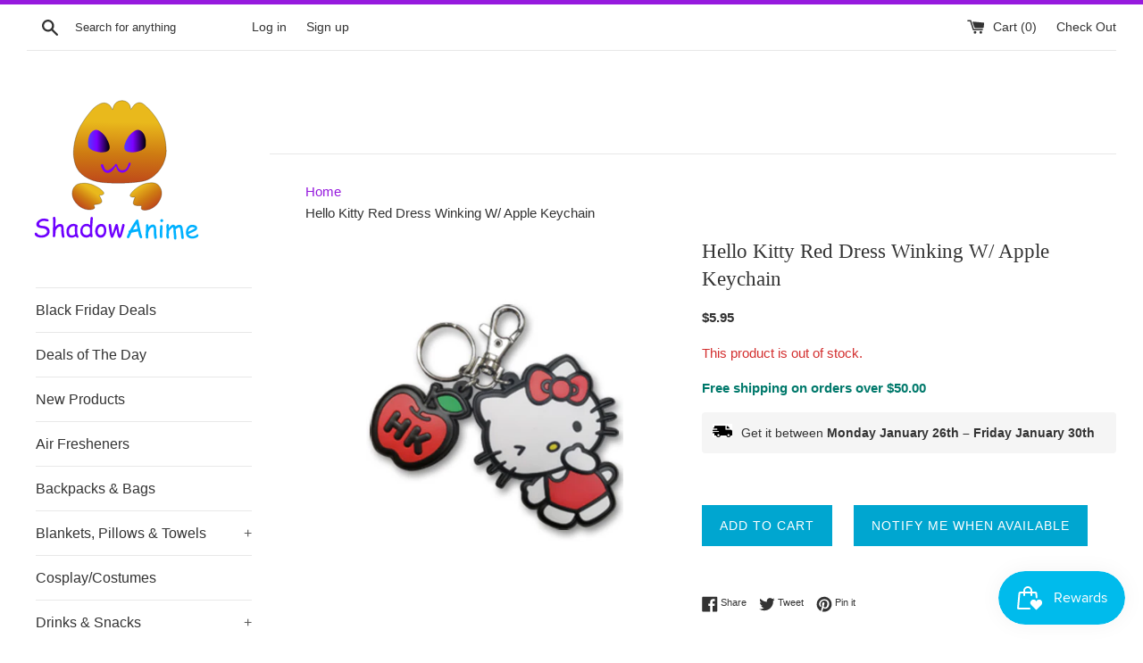

--- FILE ---
content_type: text/javascript; charset=utf-8
request_url: https://www.shadowanime.com/products/hello-kitty-red-dress-winking-w-apple-keychain.js
body_size: 374
content:
{"id":7455104303349,"title":"Hello Kitty Red Dress Winking W\/ Apple Keychain","handle":"hello-kitty-red-dress-winking-w-apple-keychain","description":"\u003cp\u003e\u003cspan\u003eHello Kitty Red Dress Winking W\/ Apple Keychain featuring Hello Kitty from the Sanrio series. \u003c\/span\u003e\u003c\/p\u003e\n\u003cp\u003eProduct Dimensions:  2.75 x 2.5 x 0.25 Inches \u003c\/p\u003e\n\u003cp\u003eItem Weight: 2 oz\u003c\/p\u003e","published_at":"2021-11-22T05:18:33-06:00","created_at":"2021-11-22T05:13:27-06:00","vendor":"Great Eastern","type":"Keychain","tags":["Apple","Bow","Hello Kitty","HK","Key Cap","Key Chain","Keychain","Red Bow","Red Dress","Sanrio"],"price":595,"price_min":595,"price_max":595,"available":false,"price_varies":false,"compare_at_price":null,"compare_at_price_min":0,"compare_at_price_max":0,"compare_at_price_varies":false,"variants":[{"id":42085201969397,"title":"Default Title","option1":"Default Title","option2":null,"option3":null,"sku":"KC48212","requires_shipping":true,"taxable":true,"featured_image":null,"available":false,"name":"Hello Kitty Red Dress Winking W\/ Apple Keychain","public_title":null,"options":["Default Title"],"price":595,"weight":57,"compare_at_price":null,"inventory_quantity":0,"inventory_management":"shopify","inventory_policy":"deny","barcode":"699858482122","requires_selling_plan":false,"selling_plan_allocations":[]}],"images":["\/\/cdn.shopify.com\/s\/files\/1\/0236\/4523\/products\/Hello-Kitty-Red-Dress-Winking-With-Apple-Keychain.jpg?v=1637579738"],"featured_image":"\/\/cdn.shopify.com\/s\/files\/1\/0236\/4523\/products\/Hello-Kitty-Red-Dress-Winking-With-Apple-Keychain.jpg?v=1637579738","options":[{"name":"Title","position":1,"values":["Default Title"]}],"url":"\/products\/hello-kitty-red-dress-winking-w-apple-keychain","media":[{"alt":"Hello Kitty Red Dress Winking W\/ Apple Keychain","id":28718241087733,"position":1,"preview_image":{"aspect_ratio":0.72,"height":500,"width":360,"src":"https:\/\/cdn.shopify.com\/s\/files\/1\/0236\/4523\/products\/Hello-Kitty-Red-Dress-Winking-With-Apple-Keychain.jpg?v=1637579738"},"aspect_ratio":0.72,"height":500,"media_type":"image","src":"https:\/\/cdn.shopify.com\/s\/files\/1\/0236\/4523\/products\/Hello-Kitty-Red-Dress-Winking-With-Apple-Keychain.jpg?v=1637579738","width":360}],"requires_selling_plan":false,"selling_plan_groups":[]}

--- FILE ---
content_type: image/svg+xml
request_url: https://www.shadowanime.com/cdn/shop/files/Shadow-Anime-Logo-Fall_360x.svg?v=1732258983
body_size: 171011
content:
<svg xml:space="preserve" style="enable-background:new 0 0 800 800;" viewBox="0 0 800 800" y="0px" x="0px" xmlns:xlink="http://www.w3.org/1999/xlink" xmlns="http://www.w3.org/2000/svg" version="1.1">
<style type="text/css">
	.st0{display:none;}
	.st1{fill:url(#SVGID_1_);stroke:#000000;stroke-miterlimit:10;}
	.st2{fill:#00B1FF;}
	.st3{fill:#6F00FF;}
	.st4{fill:url(#SVGID_00000118398811102074979170000009718988304830462627_);}
	.st5{fill:url(#SVGID_00000062876031456571176920000008617732055181127827_);}
	.st6{fill:#00B3FF;}
	.st7{fill:url(#SVGID_00000109010960508869934980000005531873366390661308_);stroke:#000000;stroke-miterlimit:10;}
	.st8{fill:#7C00FF;}
	.st9{fill:url(#SVGID_00000094600036519851816270000017047648405797803447_);stroke:#000000;stroke-miterlimit:10;}
</style>
<g class="st0" id="Layer_1">
	
		<image transform="matrix(0.7734 0 0 0.7734 103 77)" xlink:href="[data-uri]
agEoAAMAAAABAAIAAAExAAIAAAAiAAAAcgEyAAIAAAAUAAAAlIdpAAQAAAABAAAAqAAAANQAmJaA
AAAnEACYloAAACcQQWRvYmUgUGhvdG9zaG9wIENDIDIwMTkgKFdpbmRvd3MpADIwMjI6MDU6MTkg
MDM6NDE6MDgAAAOgAQADAAAAAQABAACgAgAEAAAAAQAAAwCgAwAEAAAAAQAAAwAAAAAAAAAABgED
AAMAAAABAAYAAAEaAAUAAAABAAABIgEbAAUAAAABAAABKgEoAAMAAAABAAIAAAIBAAQAAAABAAAB
MgICAAQAAAABAAAHRAAAAAAAAABIAAAAAQAAAEgAAAAB/9j/7QAMQWRvYmVfQ00AAf/uAA5BZG9i
ZQBkgAAAAAH/2wCEAAwICAgJCAwJCQwRCwoLERUPDAwPFRgTExUTExgRDAwMDAwMEQwMDAwMDAwM
DAwMDAwMDAwMDAwMDAwMDAwMDAwBDQsLDQ4NEA4OEBQODg4UFA4ODg4UEQwMDAwMEREMDAwMDAwR
DAwMDAwMDAwMDAwMDAwMDAwMDAwMDAwMDAwMDP/AABEIADcANwMBIgACEQEDEQH/3QAEAAT/xAE/
AAABBQEBAQEBAQAAAAAAAAADAAECBAUGBwgJCgsBAAEFAQEBAQEBAAAAAAAAAAEAAgMEBQYHCAkK
CxAAAQQBAwIEAgUHBggFAwwzAQACEQMEIRIxBUFRYRMicYEyBhSRobFCIyQVUsFiMzRygtFDByWS
U/Dh8WNzNRaisoMmRJNUZEXCo3Q2F9JV4mXys4TD03Xj80YnlKSFtJXE1OT0pbXF1eX1VmZ2hpam
tsbW5vY3R1dnd4eXp7fH1+f3EQACAgECBAQDBAUGBwcGBTUBAAIRAyExEgRBUWFxIhMFMoGRFKGx
QiPBUtHwMyRi4XKCkkNTFWNzNPElBhaisoMHJjXC0kSTVKMXZEVVNnRl4vKzhMPTdePzRpSkhbSV
xNTk9KW1xdXl9VZmdoaWprbG1ub2JzdHV2d3h5ent8f/2gAMAwEAAhEDEQA/APVUklx/+ML6w2YG
IzpeG/ZlZrSbXt+kyge12392zIf+iY/9z1/8JsToQM5CI3K/HjlkmIR3KPr3+MijAzTidNxhnei7
bfa5+xhI+nVQ5rbN7vzfV/m/+NVfrn+Miyp2M3olVVjbaW32vvlxYXz+rOrpsZsuq2fpv0i4FrWg
QBxpHgpQFox5PGKvWt/6zqR5HEOEnWt/6z31/wDjQx6sHEsrxPtGba1xyqA8sbUWnYP0hrt3ev8A
zlTf9F/OLq+i9ZwutYDM7Dcdjva+t0b63j6dNrR9F7f/AFJ9BeKktaJcQAO5MBa/1W64/ofVmZJc
Rh3RXmMHBZ+ZdA3e/G3ep/xXq1/4RR5eTHCTD5hr5+DFm5GPATj+Ya13/qvsSSbc3bukbYnd2jxS
VBzX/9D1VeMfWrqD87rnUcou9rLHU06yAyn9A0tn95zX3f8AXF7OvEeoVtx+pZ+JY2XVZNzTpoRv
f/1TVa5P5pd6oeF9W98OAOSRO/DojyqGb3Prpbj2M0FbRtgN09N+73uc7899nv8AU/SoQQbcp7XO
G5zgIDi95PAAG1x3Oa1rfap1uJqDxVaGAcit7mx5WNbsTuQx5MHuQy5IyHFcdZb/AKfzh2+Yy4Zm
Bxw9siPDMfo+n5eFLVW0n1XQdv0O4Ecn+smyGubkXtcxtZ3kmtkbW7w2302gF21rfU+h/g/5tAZf
W93ptBa0ns6Nf3Yb9BFdZXTUQGgaHQJYMGWPMZeYlkE4zuIjG/lv03xfuKy5sUsOOEY8PBrKZ3lI
/N/jPpXTMm3J/wAWb7bD729OyKgfKpt2PWf8ypqSvUdLyKPqKemMrP2o9OfWau/rWVO31/8Abz0l
Xse7f6PF+HE83cfev9Hjv/B4n//R9H6z1nA6JgPz89+ypkNa1ol73n6FNLPz7H/+Z2fo15z1k9G+
tWX9v6Dd6PVbYF3TcqKX3R7GW4tj3fZ3ZG32vpbd+kr/ANHZ/PdD/jRwsm/o2NkVgvoxMgWZLRwG
ua+pt7v+Ke/b/wBdXnX2Zlzm1bA4vIa0cSXHa3U+1XOVxXEzjKpD+Xqb/J4eKJyRlwzBrw/wnRxe
nZPS8qzI6r0vJbEbLHVOcxjh9J7dPRfv/wBJ6n6NaA+sPTDJdc9kfvV2A/8AUL0D6qjq7eh47OsB
32tm5u6wh1jmAn0XXFv+F9P6X57/AOcs/SLXQPNGJI4QdTZidD4r4/Ep4yY8EZUTqDu+NdSvp6sa
xgYl2VkMcCL66nzA/wAHDWufZu/lq99X/q/iVdQqyPrNlY3T6qi2xuDk21susOj6vWoe79DR/Jt/
SW/Q9PYvRPrLlZWJ0HNycS1lF9dRLLbJhuo3Fu2f02z+j/8AD+mvGX1ssLnWDe95Lnvf7nOcfc59
jz7nvcpcRlmjLhqA2/elbJDJk5qMyKxjbTUvu3q1+n6u9vpbd++Rt2xu37vo7dqS43oTn2f4rbhd
Ia3CzGNcTM1t+0MrP/baSo8Pr4fHhczg/WcF/pcNv//S9Su9H0X+vt9HafU3xt2x79+727Nv0ly7
enf4thtc1/Toa42N/TsIlxmCPV2vq/cpd+hXgCSfD3NeDi8eG/8AuWTH7uvt8XjwX/3L9VJL5VST
GN+ouoNwX4Vzeo+mMNzSLvWIDNp/fc+GtXDP+qn1Os6i/Id1nGr6ZLSMGu5g0aG722Zdl9lvp2PD
9+z0/wDjF4skpcXvVL2+Kq9Vbf8AozPh9+pe1xVXqrb/ANGfqH/J37O/wP7N9H+T6Hobf+2fs3o/
9a9JJfLySiYNbf/Z/+0QfFBob3Rvc2hvcCAzLjAAOEJJTQQlAAAAAAAQAAAAAAAAAAAAAAAAAAAA
ADhCSU0EOgAAAAAA5QAAABAAAAABAAAAAAALcHJpbnRPdXRwdXQAAAAFAAAAAFBzdFNib29sAQAA
AABJbnRlZW51bQAAAABJbnRlAAAAAENscm0AAAAPcHJpbnRTaXh0ZWVuQml0Ym9vbAAAAAALcHJp
bnRlck5hbWVURVhUAAAAAQAAAAAAD3ByaW50UHJvb2ZTZXR1cE9iamMAAAAMAFAAcgBvAG8AZgAg
AFMAZQB0AHUAcAAAAAAACnByb29mU2V0dXAAAAABAAAAAEJsdG5lbnVtAAAADGJ1aWx0aW5Qcm9v
ZgAAAAlwcm9vZkNNWUsAOEJJTQQ7AAAAAAItAAAAEAAAAAEAAAAAABJwcmludE91dHB1dE9wdGlv
bnMAAAAXAAAAAENwdG5ib29sAAAAAABDbGJyYm9vbAAAAAAAUmdzTWJvb2wAAAAAAENybkNib29s
AAAAAABDbnRDYm9vbAAAAAAATGJsc2Jvb2wAAAAAAE5ndHZib29sAAAAAABFbWxEYm9vbAAAAAAA
SW50cmJvb2wAAAAAAEJja2dPYmpjAAAAAQAAAAAAAFJHQkMAAAADAAAAAFJkICBkb3ViQG/gAAAA
AAAAAAAAR3JuIGRvdWJAb+AAAAAAAAAAAABCbCAgZG91YkBv4AAAAAAAAAAAAEJyZFRVbnRGI1Js
dAAAAAAAAAAAAAAAAEJsZCBVbnRGI1JsdAAAAAAAAAAAAAAAAFJzbHRVbnRGI1B4bECPQAAAAAAA
AAAACnZlY3RvckRhdGFib29sAQAAAABQZ1BzZW51bQAAAABQZ1BzAAAAAFBnUEMAAAAATGVmdFVu
dEYjUmx0AAAAAAAAAAAAAAAAVG9wIFVudEYjUmx0AAAAAAAAAAAAAAAAU2NsIFVudEYjUHJjQFkA
AAAAAAAAAAAQY3JvcFdoZW5QcmludGluZ2Jvb2wAAAAADmNyb3BSZWN0Qm90dG9tbG9uZwAAAAAA
AAAMY3JvcFJlY3RMZWZ0bG9uZwAAAAAAAAANY3JvcFJlY3RSaWdodGxvbmcAAAAAAAAAC2Nyb3BS
ZWN0VG9wbG9uZwAAAAAAOEJJTQPtAAAAAAAQA+gAAAABAAED6AAAAAEAAThCSU0EJgAAAAAADgAA
AAAAAAAAAAA/gAAAOEJJTQQNAAAAAAAEAAAAWjhCSU0EGQAAAAAABAAAAB44QklNA/MAAAAAAAkA
AAAAAAAAAAEAOEJJTScQAAAAAAAKAAEAAAAAAAAAAThCSU0D9QAAAAAASAAvZmYAAQBsZmYABgAA
AAAAAQAvZmYAAQChmZoABgAAAAAAAQAyAAAAAQBaAAAABgAAAAAAAQA1AAAAAQAtAAAABgAAAAAA
AThCSU0D+AAAAAAAcAAA/////////////////////////////wPoAAAAAP//////////////////
//////////8D6AAAAAD/////////////////////////////A+gAAAAA////////////////////
/////////wPoAAA4QklNBAAAAAAAAAIAAThCSU0EAgAAAAAABAAAAAA4QklNBDAAAAAAAAIBAThC
SU0ELQAAAAAABgABAAAAAjhCSU0ECAAAAAAAEAAAAAEAAAJAAAACQAAAAAA4QklNBB4AAAAAAAQA
AAAAOEJJTQQaAAAAAANJAAAABgAAAAAAAAAAAAADAAAAAwAAAAAKAFUAbgB0AGkAdABsAGUAZAAt
ADEAAAABAAAAAAAAAAAAAAAAAAAAAAAAAAEAAAAAAAAAAAAAAwAAAAMAAAAAAAAAAAAAAAAAAAAA
AAEAAAAAAAAAAAAAAAAAAAAAAAAAEAAAAAEAAAAAAABudWxsAAAAAgAAAAZib3VuZHNPYmpjAAAA
AQAAAAAAAFJjdDEAAAAEAAAAAFRvcCBsb25nAAAAAAAAAABMZWZ0bG9uZwAAAAAAAAAAQnRvbWxv
bmcAAAMAAAAAAFJnaHRsb25nAAADAAAAAAZzbGljZXNWbExzAAAAAU9iamMAAAABAAAAAAAFc2xp
Y2UAAAASAAAAB3NsaWNlSURsb25nAAAAAAAAAAdncm91cElEbG9uZwAAAAAAAAAGb3JpZ2luZW51
bQAAAAxFU2xpY2VPcmlnaW4AAAANYXV0b0dlbmVyYXRlZAAAAABUeXBlZW51bQAAAApFU2xpY2VU
eXBlAAAAAEltZyAAAAAGYm91bmRzT2JqYwAAAAEAAAAAAABSY3QxAAAABAAAAABUb3AgbG9uZwAA
AAAAAAAATGVmdGxvbmcAAAAAAAAAAEJ0b21sb25nAAADAAAAAABSZ2h0bG9uZwAAAwAAAAADdXJs
VEVYVAAAAAEAAAAAAABudWxsVEVYVAAAAAEAAAAAAABNc2dlVEVYVAAAAAEAAAAAAAZhbHRUYWdU
RVhUAAAAAQAAAAAADmNlbGxUZXh0SXNIVE1MYm9vbAEAAAAIY2VsbFRleHRURVhUAAAAAQAAAAAA
CWhvcnpBbGlnbmVudW0AAAAPRVNsaWNlSG9yekFsaWduAAAAB2RlZmF1bHQAAAAJdmVydEFsaWdu
ZW51bQAAAA9FU2xpY2VWZXJ0QWxpZ24AAAAHZGVmYXVsdAAAAAtiZ0NvbG9yVHlwZWVudW0AAAAR
RVNsaWNlQkdDb2xvclR5cGUAAAAATm9uZQAAAAl0b3BPdXRzZXRsb25nAAAAAAAAAApsZWZ0T3V0
c2V0bG9uZwAAAAAAAAAMYm90dG9tT3V0c2V0bG9uZwAAAAAAAAALcmlnaHRPdXRzZXRsb25nAAAA
AAA4QklNBCgAAAAAAAwAAAACP/AAAAAAAAA4QklNBBQAAAAAAAQAAAADOEJJTQQMAAAAAAdgAAAA
AQAAADcAAAA3AAAAqAAAJBgAAAdEABgAAf/Y/+0ADEFkb2JlX0NNAAH/7gAOQWRvYmUAZIAAAAAB
/9sAhAAMCAgICQgMCQkMEQsKCxEVDwwMDxUYExMVExMYEQwMDAwMDBEMDAwMDAwMDAwMDAwMDAwM
DAwMDAwMDAwMDAwMAQ0LCw0ODRAODhAUDg4OFBQODg4OFBEMDAwMDBERDAwMDAwMEQwMDAwMDAwM
DAwMDAwMDAwMDAwMDAwMDAwMDAz/wAARCAA3ADcDASIAAhEBAxEB/90ABAAE/8QBPwAAAQUBAQEB
AQEAAAAAAAAAAwABAgQFBgcICQoLAQABBQEBAQEBAQAAAAAAAAABAAIDBAUGBwgJCgsQAAEEAQMC
BAIFBwYIBQMMMwEAAhEDBCESMQVBUWETInGBMgYUkaGxQiMkFVLBYjM0coLRQwclklPw4fFjczUW
orKDJkSTVGRFwqN0NhfSVeJl8rOEw9N14/NGJ5SkhbSVxNTk9KW1xdXl9VZmdoaWprbG1ub2N0dX
Z3eHl6e3x9fn9xEAAgIBAgQEAwQFBgcHBgU1AQACEQMhMRIEQVFhcSITBTKBkRShsUIjwVLR8DMk
YuFygpJDUxVjczTxJQYWorKDByY1wtJEk1SjF2RFVTZ0ZeLys4TD03Xj80aUpIW0lcTU5PSltcXV
5fVWZnaGlqa2xtbm9ic3R1dnd4eXp7fH/9oADAMBAAIRAxEAPwD1VJJcf/jC+sNmBiM6Xhv2ZWa0
m17fpMoHtdt/dsyH/omP/c9f/CbE6EDOQiNyvx45ZJiEdyj69/jIowM04nTcYZ3ou232ufsYSPp1
UOa2ze7831f5v/jVX65/jIsqdjN6JVVY22lt9r75cWF8/qzq6bGbLqtn6b9IuBa1oEAcaR4KUBaM
eTxir1rf+s6keRxDhJ1rf+s99f8A40MerBxLK8T7Rm2tccqgPLG1Fp2D9Ia7d3r/AM5U3/Rfzi6v
ovWcLrWAzOw3HY72vrdG+t4+nTa0fRe3/wBSfQXipLWiXEADuTAWv9VuuP6H1ZmSXEYd0V5jBwWf
mXQN3vxt3qf8V6tf+EUeXkxwkw+Ya+fgxZuRjwE4/mGtd/6r7Ekm3N27pG2J3do8UlQc1//Q9VXj
H1q6g/O651HKLvayx1NOsgMp/QNLZ/ec193/AFxezrxHqFbcfqWfiWNl1WTc06aEb3/9U1WuT+aX
eqHhfVvfDgDkkTvw6I8qhm9z66W49jNBW0bYDdPTfu97nO/PfZ7/AFP0qEEG3Ke1zhuc4CA4veTw
ABtcdzmta32qdbiag8VWhgHIre5seVjW7E7kMeTB7kMuSMhxXHWW/wCn84dvmMuGZgccPbIjwzH6
Pp+XhS1VtJ9V0Hb9DuBHJ/rJshrm5F7XMbWd5JrZG1u8Nt9NoBdta31Pof4P+bQGX1vd6bQWtJ7O
jX92G/QRXWV01EBoGh0CWDBljzGXmJZBOM7iIxv5b9N8X7isubFLDjhGPDwaymd5SPzf4z6V0zJt
yf8AFm+2w+9vTsioHyqbdj1n/Mqakr1HS8ij6inpjKz9qPTn1mrv61lTt9f/AG89JV7Hu3+jxfhx
PN3H3r/R47/weJ//0fR+s9ZwOiYD8/PfsqZDWtaJe95+hTSz8+x//mdn6Nec9ZPRvrVl/b+g3ej1
W2Bd03Kil90exluLY932d2Rt9r6W3fpK/wDR2fz3Q/40cLJv6NjZFYL6MTIFmS0cBrmvqbe7/inv
2/8AXV519mZc5tWwOLyGtHElx2t1PtVzlcVxM4yqQ/l6m/yeHiickZcMwa8P8J0cXp2T0vKsyOq9
LyWxGyx1TnMY4fSe3T0X7/8ASep+jWgPrD0wyXXPZH71dgP/AFC9A+qo6u3oeOzrAd9rZubusIdY
5gJ9F1xb/hfT+l+e/wDnLP0i10DzRiSOEHU2YnQ+K+PxKeMmPBGVE6g7vjXUr6erGsYGJdlZDHAi
+up8wP8ABw1rn2bv5avfV/6v4lXUKsj6zZWN0+qotsbg5NtbLrDo+r1qHu/Q0fybf0lv0PT2L0T6
y5WVidBzcnEtZRfXUSy2yYbqNxbtn9Ns/o//AA/prxl9bLC51g3veS573+5znH3OfY8+573KXEZZ
oy4agNv3pWyQyZOajMisY201L7t6tfp+rvb6W3fvkbdsbt+76O3akuN6E59n+K24XSGtwsxjXEzN
bftDKz/22kqPD6+Hx4XM4P1nBf6XDb//0vUrvR9F/r7fR2n1N8bdse/fu9uzb9Jcu3p3+LYbXNf0
6GuNjf07CJcZgj1dr6v3KXfoV4Aknw9zXg4vHhv/ALlkx+7r7fF48F/9y/VSS+VUkxjfqLqDcF+F
c3qPpjDc0i71iAzaf33PhrVwz/qp9TrOovyHdZxq+mS0jBruYNGhu9tmXZfZb6djw/fs9P8A4xeL
JKXF71S9viqvVW3/AKMz4ffqXtcVV6q2/wDRn6h/yd+zv8D+zfR/k+h6G3/tn7N6P/WvSSXy8kom
DW3/2ThCSU0EIQAAAAAAXQAAAAEBAAAADwBBAGQAbwBiAGUAIABQAGgAbwB0AG8AcwBoAG8AcAAA
ABcAQQBkAG8AYgBlACAAUABoAG8AdABvAHMAaABvAHAAIABDAEMAIAAyADAAMQA5AAAAAQA4QklN
BAYAAAAAAAcACAEBAAEBAP/hDgRodHRwOi8vbnMuYWRvYmUuY29tL3hhcC8xLjAvADw/eHBhY2tl
dCBiZWdpbj0i77u/IiBpZD0iVzVNME1wQ2VoaUh6cmVTek5UY3prYzlkIj8+IDx4OnhtcG1ldGEg
eG1sbnM6eD0iYWRvYmU6bnM6bWV0YS8iIHg6eG1wdGs9IkFkb2JlIFhNUCBDb3JlIDUuNi1jMTQ1
IDc5LjE2MzQ5OSwgMjAxOC8wOC8xMy0xNjo0MDoyMiAgICAgICAgIj4gPHJkZjpSREYgeG1sbnM6
cmRmPSJodHRwOi8vd3d3LnczLm9yZy8xOTk5LzAyLzIyLXJkZi1zeW50YXgtbnMjIj4gPHJkZjpE
ZXNjcmlwdGlvbiByZGY6YWJvdXQ9IiIgeG1sbnM6eG1wPSJodHRwOi8vbnMuYWRvYmUuY29tL3hh
cC8xLjAvIiB4bWxuczp4bXBNTT0iaHR0cDovL25zLmFkb2JlLmNvbS94YXAvMS4wL21tLyIgeG1s
bnM6c3RFdnQ9Imh0dHA6Ly9ucy5hZG9iZS5jb20veGFwLzEuMC9zVHlwZS9SZXNvdXJjZUV2ZW50
IyIgeG1sbnM6ZGM9Imh0dHA6Ly9wdXJsLm9yZy9kYy9lbGVtZW50cy8xLjEvIiB4bWxuczpwaG90
b3Nob3A9Imh0dHA6Ly9ucy5hZG9iZS5jb20vcGhvdG9zaG9wLzEuMC8iIHhtcDpDcmVhdG9yVG9v
bD0iQWRvYmUgUGhvdG9zaG9wIENDIDIwMTkgKFdpbmRvd3MpIiB4bXA6Q3JlYXRlRGF0ZT0iMjAy
Mi0wNS0xOVQwMzo0MTowOC0wNTowMCIgeG1wOk1ldGFkYXRhRGF0ZT0iMjAyMi0wNS0xOVQwMzo0
MTowOC0wNTowMCIgeG1wOk1vZGlmeURhdGU9IjIwMjItMDUtMTlUMDM6NDE6MDgtMDU6MDAiIHht
cE1NOkluc3RhbmNlSUQ9InhtcC5paWQ6OGQwNjkzMTgtYTc5Yi02MjRiLThmYTgtMTllNTQxZTVk
NGFiIiB4bXBNTTpEb2N1bWVudElEPSJhZG9iZTpkb2NpZDpwaG90b3Nob3A6YTcyNjhjN2MtN2Ji
Mi03YjQ2LTk3MzYtMGJkNjJlOTNlNjJkIiB4bXBNTTpPcmlnaW5hbERvY3VtZW50SUQ9InhtcC5k
aWQ6Mjc3ZDY5NjUtODhiOC0yZDQzLWI2Y2EtOTE0MjU0Y2M5MzJiIiBkYzpmb3JtYXQ9ImltYWdl
L2pwZWciIHBob3Rvc2hvcDpDb2xvck1vZGU9IjMiIHBob3Rvc2hvcDpJQ0NQcm9maWxlPSJzUkdC
IElFQzYxOTY2LTIuMSI+IDx4bXBNTTpIaXN0b3J5PiA8cmRmOlNlcT4gPHJkZjpsaSBzdEV2dDph
Y3Rpb249ImNyZWF0ZWQiIHN0RXZ0Omluc3RhbmNlSUQ9InhtcC5paWQ6Mjc3ZDY5NjUtODhiOC0y
ZDQzLWI2Y2EtOTE0MjU0Y2M5MzJiIiBzdEV2dDp3aGVuPSIyMDIyLTA1LTE5VDAzOjQxOjA4LTA1
OjAwIiBzdEV2dDpzb2Z0d2FyZUFnZW50PSJBZG9iZSBQaG90b3Nob3AgQ0MgMjAxOSAoV2luZG93
cykiLz4gPHJkZjpsaSBzdEV2dDphY3Rpb249InNhdmVkIiBzdEV2dDppbnN0YW5jZUlEPSJ4bXAu
aWlkOjhkMDY5MzE4LWE3OWItNjI0Yi04ZmE4LTE5ZTU0MWU1ZDRhYiIgc3RFdnQ6d2hlbj0iMjAy
Mi0wNS0xOVQwMzo0MTowOC0wNTowMCIgc3RFdnQ6c29mdHdhcmVBZ2VudD0iQWRvYmUgUGhvdG9z
aG9wIENDIDIwMTkgKFdpbmRvd3MpIiBzdEV2dDpjaGFuZ2VkPSIvIi8+IDwvcmRmOlNlcT4gPC94
bXBNTTpIaXN0b3J5PiA8L3JkZjpEZXNjcmlwdGlvbj4gPC9yZGY6UkRGPiA8L3g6eG1wbWV0YT4g
ICAgICAgICAgICAgICAgICAgICAgICAgICAgICAgICAgICAgICAgICAgICAgICAgICAgICAgICAg
ICAgICAgICAgICAgICAgICAgICAgICAgICAgICAgICAgICAgICAgICAgICAgICAgICAgICAgICAg
ICAgICAgICAgICAgICAgICAgICAgICAgICAgICAgICAgICAgICAgICAgICAgICAgICAgICAgICAg
ICAgICAgICAgICAgICAgICAgICAgICAgICAgICAgICAgICAgICAgICAgICAgICAgICAgICAgICAg
ICAgICAgICAgICAgICAgICAgICAgICAgICAgICAgICAgICAgICAgICAgICAgICAgICAgICAgICAg
ICAgICAgICAgICAgICAgICAgICAgICAgICAgICAgICAgICAgICAgICAgICAgICAgICAgICAgICAg
ICAgICAgICAgICAgICAgICAgICAgICAgICAgICAgICAgICAgICAgICAgICAgICAgICAgICAgICAg
ICAgICAgICAgICAgICAgICAgICAgICAgICAgICAgICAgICAgICAgICAgICAgICAgICAgICAgICAg
ICAgICAgICAgICAgICAgICAgICAgICAgICAgICAgICAgICAgICAgICAgICAgICAgICAgICAgICAg
ICAgICAgICAgICAgICAgICAgICAgICAgICAgICAgICAgICAgICAgICAgICAgICAgICAgICAgICAg
ICAgICAgICAgICAgICAgICAgICAgICAgICAgICAgICAgICAgICAgICAgICAgICAgICAgICAgICAg
ICAgICAgICAgICAgICAgICAgICAgICAgICAgICAgICAgICAgICAgICAgICAgICAgICAgICAgICAg
ICAgICAgICAgICAgICAgICAgICAgICAgICAgICAgICAgICAgICAgICAgICAgICAgICAgICAgICAg
ICAgICAgICAgICAgICAgICAgICAgICAgICAgICAgICAgICAgICAgICAgICAgICAgICAgICAgICAg
ICAgICAgICAgICAgICAgICAgICAgICAgICAgICAgICAgICAgICAgICAgICAgICAgICAgICAgICAg
ICAgICAgICAgICAgICAgICAgICAgICAgICAgICAgICAgICAgICAgICAgICAgICAgICAgICAgICAg
ICAgICAgICAgICAgICAgICAgICAgICAgICAgICAgICAgICAgICAgICAgICAgICAgICAgICAgICAg
ICAgICAgICAgICAgICAgICAgICAgICAgICAgICAgICAgICAgICAgICAgICAgICAgICAgICAgICAg
ICAgICAgICAgICAgICAgICAgICAgICAgICAgICAgICAgICAgICAgICAgICAgICAgICAgICAgICAg
ICAgICAgICAgICAgICAgICAgICAgICAgICAgICAgICAgICAgICAgICAgICAgICAgICAgICAgICAg
ICAgICAgICAgICAgICAgICAgICAgICAgICAgICAgICAgICAgICAgICAgICAgICAgICAgICAgICAg
ICAgICAgICAgICAgICAgICAgICAgICAgICAgICAgICAgICAgICAgICAgICAgICAgICAgICAgICAg
ICAgICAgICAgICAgICAgICAgICAgICAgICAgICAgICAgICAgICAgICAgICAgICAgICAgICAgICAg
ICAgICAgICAgICAgICAgICAgICAgICAgICAgICAgICAgICAgICAgICAgICAgICAgICAgICAgICAg
ICAgICAgICAgICAgICAgICAgICAgICAgICAgICAgICAgICAgICAgICAgICAgICAgICAgICAgICAg
ICAgICAgICAgICAgICAgICAgICAgICAgICAgICAgICAgICAgICAgICAgICAgICAgICAgICAgICAg
ICAgICAgICAgICAgICAgICAgICAgICAgICAgICAgICAgICAgICAgICAgICAgICAgICAgICAgICAg
ICAgICAgICAgICAgICAgICAgICAgICAgICAgICAgICAgICAgICAgICAgICAgICAgICAgICAgICAg
ICAgICAgICAgICAgICAgICAgICAgICAgICAgICAgICAgICAgICAgICAgICAgICAgICAgICAgICAg
ICAgICAgICAgICAgICAgICAgICAgICAgICAgICAgICAgICAgICAgICAgICAgICAgICAgICAgICAg
ICAgICAgICAgICAgICAgICAgICAgICAgICAgICAgICAgICAgICAgICAgICAgICAgICAgICAgICAg
ICAgICAgICAgICAgICAgICAgICAgICAgICAgICAgICAgICAgICAgICAgICAgICAgICAgICAgICAg
ICAgICAgICAgICAgICAgICAgICAgICAgICAgICAgICAgICAgICAgICAgICAgICAgICAgICAgICAg
ICAgICAgICAgICAgICAgICAgICAgICAgICAgICAgICAgICAgICAgICAgICAgICAgICAgICAgICAg
ICAgICAgICAgICAgICAgICAgICAgICAgICAgICAgICAgICAgICAgICAgICAgICAgICAgICAgICAg
ICAgICAgICAgICAgICAgICAgICAgICAgICAgICAgICAgICAgICAgICAgICAgICAgICAgICA8P3hw
YWNrZXQgZW5kPSJ3Ij8+/+IMWElDQ19QUk9GSUxFAAEBAAAMSExpbm8CEAAAbW50clJHQiBYWVog
B84AAgAJAAYAMQAAYWNzcE1TRlQAAAAASUVDIHNSR0IAAAAAAAAAAAAAAAEAAPbWAAEAAAAA0y1I
UCAgAAAAAAAAAAAAAAAAAAAAAAAAAAAAAAAAAAAAAAAAAAAAAAAAAAAAAAAAAAAAAAARY3BydAAA
AVAAAAAzZGVzYwAAAYQAAABsd3RwdAAAAfAAAAAUYmtwdAAAAgQAAAAUclhZWgAAAhgAAAAUZ1hZ
WgAAAiwAAAAUYlhZWgAAAkAAAAAUZG1uZAAAAlQAAABwZG1kZAAAAsQAAACIdnVlZAAAA0wAAACG
dmlldwAAA9QAAAAkbHVtaQAAA/gAAAAUbWVhcwAABAwAAAAkdGVjaAAABDAAAAAMclRSQwAABDwA
AAgMZ1RSQwAABDwAAAgMYlRSQwAABDwAAAgMdGV4dAAAAABDb3B5cmlnaHQgKGMpIDE5OTggSGV3
bGV0dC1QYWNrYXJkIENvbXBhbnkAAGRlc2MAAAAAAAAAEnNSR0IgSUVDNjE5NjYtMi4xAAAAAAAA
AAAAAAASc1JHQiBJRUM2MTk2Ni0yLjEAAAAAAAAAAAAAAAAAAAAAAAAAAAAAAAAAAAAAAAAAAAAA
AAAAAAAAAAAAAAAAAAAAAFhZWiAAAAAAAADzUQABAAAAARbMWFlaIAAAAAAAAAAAAAAAAAAAAABY
WVogAAAAAAAAb6IAADj1AAADkFhZWiAAAAAAAABimQAAt4UAABjaWFlaIAAAAAAAACSgAAAPhAAA
ts9kZXNjAAAAAAAAABZJRUMgaHR0cDovL3d3dy5pZWMuY2gAAAAAAAAAAAAAABZJRUMgaHR0cDov
L3d3dy5pZWMuY2gAAAAAAAAAAAAAAAAAAAAAAAAAAAAAAAAAAAAAAAAAAAAAAAAAAAAAAAAAAAAA
ZGVzYwAAAAAAAAAuSUVDIDYxOTY2LTIuMSBEZWZhdWx0IFJHQiBjb2xvdXIgc3BhY2UgLSBzUkdC
AAAAAAAAAAAAAAAuSUVDIDYxOTY2LTIuMSBEZWZhdWx0IFJHQiBjb2xvdXIgc3BhY2UgLSBzUkdC
AAAAAAAAAAAAAAAAAAAAAAAAAAAAAGRlc2MAAAAAAAAALFJlZmVyZW5jZSBWaWV3aW5nIENvbmRp
dGlvbiBpbiBJRUM2MTk2Ni0yLjEAAAAAAAAAAAAAACxSZWZlcmVuY2UgVmlld2luZyBDb25kaXRp
b24gaW4gSUVDNjE5NjYtMi4xAAAAAAAAAAAAAAAAAAAAAAAAAAAAAAAAAAB2aWV3AAAAAAATpP4A
FF8uABDPFAAD7cwABBMLAANcngAAAAFYWVogAAAAAABMCVYAUAAAAFcf521lYXMAAAAAAAAAAQAA
AAAAAAAAAAAAAAAAAAAAAAKPAAAAAnNpZyAAAAAAQ1JUIGN1cnYAAAAAAAAEAAAAAAUACgAPABQA
GQAeACMAKAAtADIANwA7AEAARQBKAE8AVABZAF4AYwBoAG0AcgB3AHwAgQCGAIsAkACVAJoAnwCk
AKkArgCyALcAvADBAMYAywDQANUA2wDgAOUA6wDwAPYA+wEBAQcBDQETARkBHwElASsBMgE4AT4B
RQFMAVIBWQFgAWcBbgF1AXwBgwGLAZIBmgGhAakBsQG5AcEByQHRAdkB4QHpAfIB+gIDAgwCFAId
AiYCLwI4AkECSwJUAl0CZwJxAnoChAKOApgCogKsArYCwQLLAtUC4ALrAvUDAAMLAxYDIQMtAzgD
QwNPA1oDZgNyA34DigOWA6IDrgO6A8cD0wPgA+wD+QQGBBMEIAQtBDsESARVBGMEcQR+BIwEmgSo
BLYExATTBOEE8AT+BQ0FHAUrBToFSQVYBWcFdwWGBZYFpgW1BcUF1QXlBfYGBgYWBicGNwZIBlkG
agZ7BowGnQavBsAG0QbjBvUHBwcZBysHPQdPB2EHdAeGB5kHrAe/B9IH5Qf4CAsIHwgyCEYIWghu
CIIIlgiqCL4I0gjnCPsJEAklCToJTwlkCXkJjwmkCboJzwnlCfsKEQonCj0KVApqCoEKmAquCsUK
3ArzCwsLIgs5C1ELaQuAC5gLsAvIC+EL+QwSDCoMQwxcDHUMjgynDMAM2QzzDQ0NJg1ADVoNdA2O
DakNww3eDfgOEw4uDkkOZA5/DpsOtg7SDu4PCQ8lD0EPXg96D5YPsw/PD+wQCRAmEEMQYRB+EJsQ
uRDXEPURExExEU8RbRGMEaoRyRHoEgcSJhJFEmQShBKjEsMS4xMDEyMTQxNjE4MTpBPFE+UUBhQn
FEkUahSLFK0UzhTwFRIVNBVWFXgVmxW9FeAWAxYmFkkWbBaPFrIW1hb6Fx0XQRdlF4kXrhfSF/cY
GxhAGGUYihivGNUY+hkgGUUZaxmRGbcZ3RoEGioaURp3Gp4axRrsGxQbOxtjG4obshvaHAIcKhxS
HHscoxzMHPUdHh1HHXAdmR3DHeweFh5AHmoelB6+HukfEx8+H2kflB+/H+ogFSBBIGwgmCDEIPAh
HCFIIXUhoSHOIfsiJyJVIoIiryLdIwojOCNmI5QjwiPwJB8kTSR8JKsk2iUJJTglaCWXJccl9yYn
Jlcmhya3JugnGCdJJ3onqyfcKA0oPyhxKKIo1CkGKTgpaymdKdAqAio1KmgqmyrPKwIrNitpK50r
0SwFLDksbiyiLNctDC1BLXYtqy3hLhYuTC6CLrcu7i8kL1ovkS/HL/4wNTBsMKQw2zESMUoxgjG6
MfIyKjJjMpsy1DMNM0YzfzO4M/E0KzRlNJ402DUTNU01hzXCNf02NzZyNq426TckN2A3nDfXOBQ4
UDiMOMg5BTlCOX85vDn5OjY6dDqyOu87LTtrO6o76DwnPGU8pDzjPSI9YT2hPeA+ID5gPqA+4D8h
P2E/oj/iQCNAZECmQOdBKUFqQaxB7kIwQnJCtUL3QzpDfUPARANER0SKRM5FEkVVRZpF3kYiRmdG
q0bwRzVHe0fASAVIS0iRSNdJHUljSalJ8Eo3Sn1KxEsMS1NLmkviTCpMcky6TQJNSk2TTdxOJU5u
TrdPAE9JT5NP3VAnUHFQu1EGUVBRm1HmUjFSfFLHUxNTX1OqU/ZUQlSPVNtVKFV1VcJWD1ZcVqlW
91dEV5JX4FgvWH1Yy1kaWWlZuFoHWlZaplr1W0VblVvlXDVchlzWXSddeF3JXhpebF69Xw9fYV+z
YAVgV2CqYPxhT2GiYfViSWKcYvBjQ2OXY+tkQGSUZOllPWWSZedmPWaSZuhnPWeTZ+loP2iWaOxp
Q2maafFqSGqfavdrT2una/9sV2yvbQhtYG25bhJua27Ebx5veG/RcCtwhnDgcTpxlXHwcktypnMB
c11zuHQUdHB0zHUodYV14XY+dpt2+HdWd7N4EXhueMx5KnmJeed6RnqlewR7Y3vCfCF8gXzhfUF9
oX4BfmJ+wn8jf4R/5YBHgKiBCoFrgc2CMIKSgvSDV4O6hB2EgITjhUeFq4YOhnKG14c7h5+IBIhp
iM6JM4mZif6KZIrKizCLlov8jGOMyo0xjZiN/45mjs6PNo+ekAaQbpDWkT+RqJIRknqS45NNk7aU
IJSKlPSVX5XJljSWn5cKl3WX4JhMmLiZJJmQmfyaaJrVm0Kbr5wcnImc951kndKeQJ6unx2fi5/6
oGmg2KFHobaiJqKWowajdqPmpFakx6U4pammGqaLpv2nbqfgqFKoxKk3qamqHKqPqwKrdavprFys
0K1ErbiuLa6hrxavi7AAsHWw6rFgsdayS7LCszizrrQltJy1E7WKtgG2ebbwt2i34LhZuNG5SrnC
uju6tbsuu6e8IbybvRW9j74KvoS+/796v/XAcMDswWfB48JfwtvDWMPUxFHEzsVLxcjGRsbDx0HH
v8g9yLzJOsm5yjjKt8s2y7bMNcy1zTXNtc42zrbPN8+40DnQutE80b7SP9LB00TTxtRJ1MvVTtXR
1lXW2Ndc1+DYZNjo2WzZ8dp22vvbgNwF3IrdEN2W3hzeot8p36/gNuC94UThzOJT4tvjY+Pr5HPk
/OWE5g3mlucf56noMui86Ubp0Opb6uXrcOv77IbtEe2c7ijutO9A78zwWPDl8XLx//KM8xnzp/Q0
9ML1UPXe9m32+/eK+Bn4qPk4+cf6V/rn+3f8B/yY/Sn9uv5L/tz/bf///+4AIUFkb2JlAGRAAAAA
AQMAEAMCAwYAAAAAAAAAAAAAAAD/2wCEAAEBAQEBAQEBAQEBAQEBAQEBAQEBAQEBAQEBAQEBAQEB
AQEBAQEBAQEBAQECAgICAgICAgICAgMDAwMDAwMDAwMBAQEBAQEBAQEBAQICAQICAwMDAwMDAwMD
AwMDAwMDAwMDAwMDAwMDAwMDAwMDAwMDAwMDAwMDAwMDAwMDAwMDA//CABEIAwADAAMBEQACEQED
EQH/xAEeAAEAAAUFAQAAAAAAAAAAAAAAAQIDBAUGBwgJCgsBAQAABwEBAQAAAAAAAAAAAAABAgME
BQYIBwkKEAABAgYCAAUDBQABAwQCAwEBAgMAEQQFBgcSCBAgIRMJMEAxUCIyFAoVYEEXgCMzFhga
QjYZNREAAQMCBAMDCAgDBQUGBQMFAQIDBBEFACEGBzFBElFhE3GBkaGxIhQIECDwwdHhMhUwQEJQ
8VIjFmJykrIzYIKiJCUXwkNEJhiAUzQJJ0eXKBIAAgECBQEFBAcEBwMHBwgLAQIRAAMhMRIEBUFR
YSITBhAgcTIwQIGhQhQHUJFSI/CxwWJyMxXR4RZg8YKSQyQIgLLSU2OzNKKDk9NEVHSUNXUmc2Ql
hEUXJzf/2gAMAwEBAhEDEQAAAPfwAAAAAAAAAAAAAAAAAAAAAAAAAAAAAAAAAAAAAAAAAAAAAAAA
AAAAAAAAAAAAAAAAAAAAAAAAAAAAAAAAAAAAAAAAAAAAAAAAAAAAAAAAAAAAAAAAAAAAAAAAAAAA
AAAAAAAAAAAAAAAAAAAAAAAAAAAAAAAAAAAAAAAAAAAAAAAAAAAAAAAAAAAAAAAAAAAAAAAAAAAA
AAAAAAAAAAAAAAAAADA17riVtu67+4DXN1MVg5gAAAAAAAAAAAAAAAAAAAAAAAAAAAAAAAAAAAAA
AAAAAADb3I5XzidG9X9B/u/R3WT6Z69ZyzXFSnyk13WvUvy1xx6ZuZOP60JQAAAAAAAAAAAAAAAA
AAAAAAAAAAAAAAAAAAAB1ab16L4rujer+rDcvQuduvar6OPH/CPT34pzzuXZWAAA63fSPVvCL3N9
HuFmz7lYWmPtqVGZUubirfXl3d3V96D/AADmb2/cQfOzLUqIAG2mQy3TN7P73tJkczyq1DQ+x3z/
AMv34w2BAAAAAAAAAAAAAAAAAAAAAAAAAAAAAA4I7Tuvie6R6w6M/TfXJoTIRhCSrGHMXC699EXk
ThzsL0/QwBwV3f0X5zP0F+n2w9e8xlpY2NpjqMkk89S7r1srdZHLX+Wvry/9QvNHInsj494NAHC7
bd5+eN3/APTbixtO30KDF4/E4DD4Du98V8C9fHPfK3Zto/ngAAAAAAAAAAAAAAAAAAAAAAAAAAAG
EqV/Jv750z42ujOp6E6KvLTpwkllhJBCaary6w2F+l/xd89eTOA1oD5+HcX0X6NPUvYsVZ2VrZW8
0JYXNepXq3dee7uL3I1726urm7pR+kD8/vl92b+d+Vjb29yHzQu8/pXwd3HfpoTy1YWltaYjD4nG
2mN3Ox+J91nMHH3ob8l8OAAAAAAAAAAAAAAAAAAAAAAAAAAA2pv8l4EOtu3+j3032aeaE1aaM00E
01CnSlpSQW9GjVqXHod8p8Q99nIvDMx1B+leufOO7g+ilhY4+aRVu69xeXuQrV61W7mqzQpUppYT
yxsZbb0MeF84+8fj7hMeFnqPsvzO+4dDoRrTVqkZpYws6dC1tLClGpcyyfQg5P4k78vKfFQAAAAA
AAAAAAAAAAAAAAAAAAAANMV7n5v/AGp9COqn0P1CpVqz1KlWaaeISQU5JaUklG2taVC3rXdb6JHG
/Bvdv5T4t4nenOwvK77v0lJPVv7y7y2RyeSvsxe3d7Vq1ZaMttTsrW2tqFG0s6NrmcNgvrI/PH5a
9KvpPrPz0OtO4Ipk01WrWqxqRjGWWShTtJZIkN17DHfSi464I7G9L0AAAAAAAAAAAAAAAAAAAAAA
AAADA1rjwl9Zdr+dv2voWvXua1WpPPWq1akyIlQhLTkpRoU6VG3tKaTs58/8z+lDxD87fAd1j250
A+s+33lxeZrK5jNZfYMjd3te7qVaijQjb0qdnb2tnZY3G2uOx1jYesjnDk/og9Q9n4D7PuieEK09
VXQSTUkYQllktoCWaTkfhNf+mJxV89+XGA1cAAAAAAAAAAAAAAAAAAAAAAAAeG7qntHzN+/dL3lz
c1Z7mtVnnjPNCYQIlWacjJGSlLLb0bawoWfre5o5I85PrnuvEfatxyd7kdQZnYMle5S6vri6qVox
qQllt6VvZ20ljaYuxx1ni6GJsra1mhTnVrmtVhPPGaaWEkKUkkkkiWnCmIypLWTmVrGj/SG4q+fv
KzBa0AAAAAAAAAAAAAAAAAAAAAAAPIv0Z1V46+muuslc3V1cXdSatPCaMJ6ipGrGeEZqs1SrVqKk
Zp4RlpQt7S2oY3H421tbZUZW9yOayOdvshe3d3XiqCKFCnQt7eSysbGwtMdaULajC2rRuK1avWmq
oSU6dC2hFJLBRlTECeCWjRtcfZWPNrSfPPpt8Q/O7cSysAAAAAAAAAAAAAAAAAAAAAAB44+j+svJ
F0n1le3lzd3N5XmrE1WWtcz1IzzRrVJ6tepVqzxnr1KqrGMIoQp29vZUbSzs7anTp393dX2QymQu
556l2AJYUrWjSt7GhZW1jJSoQnjPVrXlS6mjPJClQp29GhbSpRPCaNSrNUqyW1rbULfFULDF43Ed
4XkXhf0OOQOGKkIAAAAAAAAAAAAAAAAAAAAADype99L+KzqPse/u728ub+5r168KtWapVuburVr1
qk81WtVjGpXmqTzVaiouCMijJTkt6clC2tqcJJ611fXNS4nrwjMABTpW9pSkoUZBWnjUrzzpiWnS
hbUpKNGjBCCjNGtVqVCaFGnbUMfjrSxxVhisLjcN7keU+L/Tz4pz4AAAAAAAAAAAAAAAAAAAAB0m
+n+vfPA7F74o5LJ393c3le9uY3Fe4q16tzWub2tVnq1JqtWtPMmjNGatNPGNJCEIRlhGEstKSWSm
kjCatPXmmmAEYRijLGjRpy05aaKtNVmnhOqlKnLLSllo20JEsCMYz1JpqcKUslC1tsfa2GLssTiM
ThtR4TAfS24w4A7I9N0AAAAAAAAAAAAAAAAAAAADjjl898vTuP6M7N7Ls+Tv8nkLm6uK95Xnuq91
dXVzc3VWvVrVaiaaepJWVYRmjFMhKkkhLRhCMkIwjCCMsIRRmAjCaKKCKMsZIRlQlCM4FKW3o0Zb
25uJJEARUCvTpUaUsttSp2ttbY3F4jFY/C4fGYjlLr+qfUa4Y+c241nYAAAAAAAAAAAAAAAAAAAU
4x+eL1/3R0gese8X+WvstdZK6rX1e8r1Z7q4uq15c1a811PVnqTTCaFSMJpZqc8tSBJNRpU5IUoS
pIpoTTTgAjBNWmjPASUYSUpYRllmjNKmhNCeVFUnnnnnlJSFKWWFOEIQlhThb0qSyo0rXG4vE2eL
xNjiMbicb2iaF5f9Kfi/gHOUqIAAAAAAAAAAAAAAAAAA80/tXQ3hV6v7UyuTy2WvMre3d/c17mtc
17mpVrXFSpNXqXNSaE1WWtEE5IASxlpzUadtKlCNzNUmAIRmhPVhPLGSnGWEZaVGAjUjLThMT1Iz
qkU00JgJYyU5qUsiWjJCEJIU7alRs7S3srPG4yyxthYY+xscf7keVuK/TX4fzqAAAAAAAAAAAAAA
AAAB1+7bvPzJe5fotjszm8pkMzkrrKXt3fVa01avGtNcxjPNGaa5mqy1Z4TzFUFAECSajJGWnbSx
inqzTTJ4VgIo1YRnKZRjTlmpwABPCeMJ5oTAACWMkk1KjKjbyypYQp28tvb2dG2tLOxktra3tObe
kaF9OfgD5f5elSAAAAAAAAAAAAAAAAAHztuwO8ulX2T3TNZbN5XIZq7vry6qz1alWKcRhMQmqTVa
09SSvFGsUIwggBJNRFIFaEZ4Vp4RnAJwUiQkmpwSwjKIwmqS1gAABAljTlmkISklKSEsKcKcKNKE
kKFG3tqdt6/uROHPV/zXySAAAAAAAAAAAAAAAAB07+ker/OV7d+h2XyGay+Vzl/eXlxXrVKlUABB
GpUq1pqkKiASzSEABAiTS1Jk1SE1UAAFFClGSaE8sZZI0oxRhNUlrAAASxkhGWCBCEYATQnmhJGS
WBBChRoZjA6x9Lz52fLLmjqOigAAAAAAAAAAAAAAAabrXHzCu8fpXw3370zNZHMZLIX9etXq1KqI
AAEU0UVStUqAAAE8tWeE9YiAASEs1KmgRhLVtJrOop1I16ktxGEQABLGWSakQAAFSSvWjCIBShTx
1pad5XhPOHvi4Z+b4AAAAAAAAAAAAAAAHnm9j988GPZ3fefy+ev8hk7yrVqT1UQAABAlmRhCeNap
WqRAI1ZK9UnIECYAAFKalRjJUhPQknjGSjCjVmTRqzy1YowIRlEkaMkIUye3jJPLUqxnE0RUkuK5
UKxKUSwjb2tha/RP+ffy27XvKvGgAAAAAAAAAAAAAALGaf5ive/0w4Vel+v5W8yd3eXFSrVAAAAh
LToy0JkatSvCarXrVJohNCpcS1JwAAAACSanSgt5KZRmqVJ0ksak0IoVEYSQklllkllp0aMsEEk9
SpMnRjUuKs5VkuK5XJwUyymoW1Ch3UeHc7e/vg75rTgAAAAAAAAAAAAAA89vs/vng47Q+guby+wZ
C9u61WtCIAACMJoJaFG3t4SzFSouZ6881etXqTQqV4TTgAAhGWBNCYCQpECSajCMiEJVKEK0lKQR
JYIyyywt6NvLYY/H5LJ38lSarPXmjNUrzzRnqyXFcqFYAtYyW0trjbCy+hx8/PmB28+V+MAAAAAA
AAAAAAAAD5u3dH0Z6vvXfestksrd3NdGcARhGEyKpNLJpXAazsX5l47mcnl95vRfV5oz16la9u6l
erdV7i6uJatQiAACUiRBAtZqckJ6clCEkK9epEt4yKMITQqU5KkIRhDafQ/O+D3LPK2kuaNmz+A3
m79T17e3rm/5g9EdNVateAqz3cbqojWJioUynGW2ltrDHWfa54zz99FHhD5rxAAAAAAAAAAAAABx
F2TbPl5/QT6jVtl2rI3+QrVawAimmnmnqTYLFYbg3xzy3jeaPSNxtY9q0HT832j9G5m3m6kzHNvp
HrTKZG+vLq7u7i5rQqzQiIEhIViIABKSEsacIywRnhPSmo1CUnIlOjDrp454nn4J6W5yeM/VHP47
cpMlYybJgNtd38M4x9k/MXnv3v0pTnSFSpVrT1rhNPCIljLSjRo0LfG2OP05hcL9K35//L/sp0Xz
kAAAAAAAAAAAAAeA3rrufoc6B6dzmWz+RvrmE1YRhFUnqzzVp1OhbcB/n7zlzw52+nOc0LetOabu
VvZws77E7Meg8s8G/fvlL2g/R7uDV2Z2GvcXNSWrFEUiQFQqAApkSckjTRgJpasIygCMY8GOUuU9
x/lj9F+Uvk3fmbw203tDIWF/gu1H17gCTYdX6M6/q/Hz6WfKDmx1R1BRnhInq3M9SE1xCqjTlS0a
VG0tbTE4/G6exWF9CnPXL/vO5P4jAAAAAAAAAAAAA4z5rYPlZfQH6f5PZNrzGazuQr1YxrRhGarU
r1Y1oRjPV4A8a8fdsHKP0Q9E2nc3cftA946FvD/p/QpS2V5gLTZ8Fpn0zyPgF118bOw36I9R5jIZ
KaFQQhGmSgnJyYECkVSEYQjTmlqEYgAmOB/L3Hu+XyY+s/Kzybu7U2r77f4/MzyKFa27dvZPmrzj
9T4n85Gm99dTvqHEe8n1z8d3v9J9Yt4KKF3VnmqVBChLTp0cZY2WGx2BwmGwu5erab9XLgr5o6wt
rQAAAAAAAAAAAAeVz3PpDxY9Z9talz2z5bLZa8rVU9xXmnr1JqqeZV46+PeE6o4N9x9bnlWnZzTt
w6QvA/qtx80b3qlIxl7gMXn9ax25azivWvKeqjsH8/naX9Ee8KtealLJCNSBNCpFECJVBMCjNRqQ
qQSzwqAVidDYrznybi78cNv7POb/ALh6z1f0OrZX89CqkjGanrLK6R6J+kvifwFoeodC+C7T4F95
/DvsK+lfSNKlJbQpIy1alyjGSnLSoWuKx1jh8bgcPjMPhcTh/pQcW/P3tt0LzQAAAAAAAAAAAAfM
g7Y+hfXj6p7JqbN7Fkcll72vc1q1a6qTVJa00IqsnX785OcPVDzr3/2V6hzZ0c8//Wbi/wCedQT2
N7Jb06V3bWOVw+A2jTcP6JoPGH2HgfZ36T/ObnD0r1ra0bejGE1SetNUIieWpFGoVACjNRqy1pow
rQjElJiCfrK+cHJfZl8u/wBDWvta9V1Bj9lrW11GnPCASz0+6j2/5cbp7rz95i/NPpZws95+We9n
2B8T3v8ASPXKEZJUiNSAUrO2pYzH47EYrA4nF4nDY3G+unnHlD2S+AcugAAAAAAAAAAAcQNi2n5Z
Hd30oyOf2fUec2HKZDIXl1d3NSrUhWnqTT1Y7C+WeQaJ+SnQvrw1C7xOn710Xc+/XK8tb2FKolgq
SUru2xudwGmd584016L5h1r9R/E/sR+rPuk9KNGUTxJ7qaYjCarLWjGnNGWpLWExVBEAgbMefeb4
X4HfQvlX5V3NqXHbhkbXJTSVYQARmly99rWD2HybZfJ0tpPSubONn2A+LvO3pDsC2jJbxhEEqhaW
0mNtMfiMNgcRicRicbje5TzDxv6PHIXCQAAAAAAAAAAAHly926N8R/Uvaeos7sGoMtsOXyd5d3F1
UhcVakytNCNXhbzhylya+Nn2M5DeWdM5fWN7jZ7ct68JQC6o0b2wwe3adpD0Tyjaz07nvYP6j/LX
ld0L7lCnLRmjGaM9aMYTTy1blGWMsYRijMSlwAATRjwl+ZGoc8flh9ydT2G35yyzdWlcwTABNC3u
bDR97qWlc1pWmNu864J/Y789/YP112fChJZyyyxgChZW1PG2triMJr+IxeHx2Oxu4GH1r61/BnzV
zElMAAAAAAAAAAAfOX7O+gHT36z7bqHK5nO5fPZHJ3tatd3E1VUmljVgm4J8ycb8/vhR+i3U2s+k
6kx21XdC8hLMAI3EtO4oWWc1/SW7+baS9C8o4O9QfK3m99Y9pSUKU6aMZSaE1eWrMiJq0Y0YVSQn
AANvtY1LQf58++uVXkPdWqrXZbi2voy1gAIxhSq2+m7vV9I5PSsNsOt9cf2E/N/2Qdv9syQoUoQt
5aUtNTp0LWjTsbSxwmGwGGx+NsMbiMFa2P1n+DfmtyGxWFAAAAAAAAAAA2/vL75Nv0R+qFhkMtqH
L53L5fLX1/kr2vcwjGWNWCYdeXH3EPZ58Lf06X9nsWpLPYKlC+AAjMluaNK7ssBtek6L3ny7a70T
nra/6/fM7kj7Z69IpieWsIkakZq0Zie1lECIACPE/gvUeZ3xn+6GpLXac3b5qpb3MEQABLUkwNzr
ekchpGns3rvXr9Yfzx9iH0N6shGSSanbyy0KNOhSt7KjStMfj8VY4vA4jC2ePxmMsrP6kXEnzo57
6rpoAAAAAAAAAAHVj6B6j82Luj6NZK7vM3l89mstmsneZNXqwTgEOuzhPjPs5+J/6Z8zJm9R2ey1
KF4AAJqsslza2GUwekNw880luXmPFfv/AOWfLH6WZeWnCBAiTEa0QgmpQCnCMAAknlsPzwfS/Xfh
fQ2p7TZ8ha36FcAACFSGIr4HROQ0nEZXXetP6s/nD7Lfo92FThGWMlOalRllt6NvZ2tHE47GYqxx
WGw+It7OxsKFj9Lji759dq+hebgAAAAAAAAAAeVHoTqXxjdT9k5C8vc1lc9nczmshe5CWNcAROtD
hHhjtE+LP6bNSW+z6lsNsr0L4AARiV5KVez0/mtV0btnm2jvb/CtR/engyNSmIkAAACa3hGSACaN
PwL0vVf58fq1f2uV1FQ2a4tb1LMABNUpwkqSzychts5w5c+hci9NHmfcnWF9V/zadm30q7EowhKS
xkpqVvSp2lpaYzH43C2GGw2Lw9rY21NQ+k3xb8++2bzry0AAAAAAAAAADwGdkd59BXsnvmRu7zNZ
XO5zMZzI31/LGuAIodYnAvCHZ98a/wBMOprTZ9W43eshRycEI1KUKVcARiVqGOusbpHOaJpDY/PZ
Pv382rv2fU4wpRSgAEYESa3ljJACCEfk52zmfm72HnsdsWfobPdW90hMAAq00VKNPuw9x+UfKzb+
YvLd4L9lenr62fl07X/od9BpYRoghCFOnb460ssVZ4zE4nC4qzw9nZU4RfTF4e+dHZlofmoAAAAA
AAAAAHzH+9vpV177r6JkLi8zmTzudy2bvclkI1biAAOrfiT51dk3xf8A0pdnGf8ALtA657TsPqPR
NdVgipTAATVZbaa001lNQ0XmtB2++n3AOvPp/wCIQRmhSIRSkYJoRngmmhTnt6UZIAW9CfhB8Ns7
zy5G+uWorTY9TUdqvrW/hLMAAJasvM3e+Su5z235f9cmldJdHGh9mdX32F/M72t9x/Q2M0siaSjN
CjJJRo2slthrbC4LF4TFWeMt7WjTmrfUw4E+YnMfWdQAAAAAAAAAAFnNP8kf6RfV7T1e8ual9qDI
ZzUGSzuRvslUuq8txLSmhTB19cp8T8hPjF9gPW9uXN+7d7r/AFheWd69eXmvbdvRzalOAAipXFlp
e81PRuW0XhD7j8x+Un3i8l1numfEUpAQTgTQpz29KMkAOMnknh+u/gP9a949P6PzVhntXW+15S0y
8YVgAJakmMucNnsr5ZzC3jlrrV1bo/qx7K+BnM/6gehb++1ejwVK9KrHHVq1GeFGhi44/A0cDp+3
wGGtMfChb2kKn1k/nd8rN5cZhwAAAAAAAAABsJls38ob6K/U+/hPfr/UVbP6luNly9zmJ72pRvZb
W+taNzSpoaW0zF9Y3zB417duIPtL6Ktx5o5GZfzjqw8s7960vN+4b+jk69O4U54IxQTQx9zitKXu
maavtVwd7rXEP71/Bjmj0t00lAAATQpz29KMkAODfNvMPLP4dfcvW+oeu3VK7z9vsuorXZbyS5qS
xhPCWMtpPQx1TG4GvruKucRxq9s4Z4mddfLfmR2V79vH7htuQ2C2r2Vzf4+7vMTVqW9WUw9zidLV
tZ0vJq+FpYtLR5N63q/1Svn18wKkIAAAAAAAAAADi/m9h+VB9DvqTm6VTK2eU1XT2bVFxtOdqZet
cXFC8p2eTtrDJ2tvkKFGrbaZ8iyfCLkzlrVPFvT/AGz+RdLbc+e9e6Xw+85inncxSzd3RvYyVYTS
0KthgbjX8Fca/SmpcfPQOTdj/tD8kOa/W/SiWIAAEUk9GlNRlAxmLn4HcK8+8qPmH9bN7fMOpK8l
zlqOcyNPK1o1JISW09nYy2ujts8v4Re5fL7RnV3LnJvqD2HeD0X0e+2+wyu0WV5jbrL4nIZLB5Gt
j680Y2k9rha+G0heafo+41PT1XFwlo9pWhebfSj4U+cAAAAAAAAAAAGy+RyvyePop9T72nd57D5j
V1ttWqobXqCfP301/NWmscnY4zM47H39pZ5ajZTW2G0S60/5RmOIHgXL+1PNWL5R+AfQPlX5V3zq
Gw2/JUsndSV5KsmPrY2znx2LyGG4l+6/PfE/XThHln0r75NcyRhShGaCcAARSVbOgAitcdPx48m8
h2P5YxHLTk/6X7naR7rfebbpc6rssbK546+tcTcR/fvm9l+sPP8AlH690Nut6J6HdbDZ5DN2V7Sr
3+MvMpib7KYbL32DubilPNWWELbD18LojJaboW/0/T1zhKEaXoh8b8A953H3CoAAAAAAAAAAGDqV
vkk/R/6wWdGvqDF57WeC27WNHbs/Xz9/NeS161O8lx+TxWLy9jYX9rjs5ZY+5tcTrF1jvOspg/Lc
rsd5T5Vxp875o11zt0bza1n6Kbga/wCwUczj8d6l57oX2zwTiV0982+YHUfvOsNh2hEIoCCIAAE0
sk1KjNSgBLPCNNa4i7wvmWekw1xCzn0LiNK2pwXkfI71X3nJ7TJc7JaXOUt7meN1jbzI4u9ymKvb
/EZLJYu+u7OrNJClIkp0cLHFaMy2n7fZrS9PXWuW9xQ9ZfO3K3sg5f5BAAAAAAAAAAA405nYPlN/
Q/6mZy1n1Bg87rTXdy1labZnL3OX91d1pqlC/ntbizx2fx1jdWeMzFji83ZWd1a2WEucfol/jtGy
dLAXOItcZJUt89uF1W2ayzvqeLq5SSEIgAAARSkYIxSkYIQoUKtKECcAGPtVOlG5jVnFZUq04RhV
mhCFSva18lichl8Jf3mPu8hishksbezW0IQp0qUlpStMLLjdG5TT9EZ3TdN5LC29Wz93vJHEHow8
Q55AAAAAAAAAAAt4zfJd+jf1Y0RWymfweZ1rrG46wsduzV3lspe5GvVuKV3UtryhjszhrS+tcVk7
fGZrF2GZtLeaK3jSs6klhUkso1czSr5ajKmAAAAAE0KcIzQTTQpwjNKS0KFWlCmViYApxlE8JogA
EIVK9rc5LB3+Ww99e2F3kMTk8jjrqNpSklha0rTG0LLAsBo7L61pPYNUweUxNrVk+mTwb81+ybSP
OwAAAAAAAAAAB8p/6E/UXjxnNpzGJyer9f2jWOI2vUdzsuXucjeVbuhdzW13a4/M42wv7PG5a2xe
extnkbS3jERQRS0qHEnwfnvbnRdbqzz5zLZDLZ2Ou9o27erfvT9RZvPQEIgCKAE0lJLNLVnmp0JZ
YSSRSwiTQhVICMYE0IACmQJkY2tfI4y6y2IyORx95f4bJX+NuqtnPbULfGUMfiaWE01ca5pfNa7p
zOa/i8lbzRp/XP8Am18m8xSogAAAAAAAAAAD5rvc/wBGern0T1S8x9TP4jOatxW1apk2bPXOx5Ot
ewuYWN/a2GTs8fkrHH5uysctY2dzTpxiIRbP+c+X8S+ZfE9zcX7nqvI7PMSpMBYYTFU8Xx717nnc
72PI87OoOsM3ksyiAmhTljUAE0Kc1KnJWqwTiNClPLHSWv6xsXoXlmIsMdrvZNo399F9dmKBMQKw
JZKk1pWusbXyNjc5DHXuQxV9VsJ7KxtMRQwunWC09ea9hMxhsXe2lvd0t0MdhvrLfOb5XVISgAAA
AAAAAAADw7dZ9seZ/wB46SUauRx9fO22b1TJs2pbjY8tc5aa7mp5FY3lnZX1rj8xZ0bqjRU5Y1EJ
OKXhnO/HbmrROTOy9SSzQiAAIz4G1wPEfReQeVfT/r3Mzobp2REATQpwjMQgnikgntre02c868zw
GgVNrvLdbx2Braivdjz9xnttsX5tY7x532B9edcTqcaUKUZK0J08YVClUWcZ6Mby3vqlgWVPF4jG
YSywmFjhMTVxdteSUbikjT7pvLfGvoh8T/PwAAAAAAAAAAADzH++9L+Ibq7tNCEada+pV85c5rUW
Q2HL3WdubuvPc1KF1QhXoWdzCnEQGwPl/kHFbkLzTkRtfRAAAABCWMmy+teQWvoHn/OXqXpfV+yb
ZCFSEssYRhMilpUqe0vmWhbXeY6vory+03CuvUZqkZoRgRAQ0zZYLTHpni/OzqHqZJb0KdG6lrQq
1Za1UIJ4QhJGnjbbH2WNwmFw+IscFYwtKNVBLGFOaM3t85N4o9Nfg3NgAAAAAAAAAAAHE7Ztv+WR
9BPpsTwjMVMhPc6gymfzGTzd7kMjXvq0E0CQAidc3GPGu++I6lnnmAAAAAkJadDZLBeG3W3YbIbf
a7wb76NoXCanY4CSpgNny2K2nVFpucqYhKjMAAAht7P5VyZ6x9A3H27doQt4UJKle6ljUAmhShSp
Y2zx+GxGHwmKwdhb2UktOMJANQWtv9Uj59/MPkBg9bAAAAAAAAAAAAHyl/op9UeP2Wy8SWNS4q1c
teZfNZvN5W+yd7c3kKtaCYARSdfvEXMe8VD32M0AAAAABKTCaFSFarLcWFPHXtW9oLUiABAEQADM
Z6po70nw/lv730eKltbQqzSzVYTTRSoUraxtMNY4vCYXX8TZY6lTooU4oAd8Hlnj/wBAjij57gAA
AAAAAAAAAAfP47Q796HfW/aowjLGpPNPkat5l8vmctksvksjkbmtWkjWgmAmkl69OIeVt65eh0Yg
AAAlIwkpbX674lq2OM3Uyt/v5lN2u6tPIS2GsLjK62yGZ4baj5lsbZW2HqZ7CS5rX2W3upUuZZZi
SMYgATRbG5TmjsP7Q67jTooQRmQlhNVjCShStcXjMbg8PgsVYYe2oUaUJJoUwIVY+9jkzjf0I+B8
vAAAAAAAAAAAAAeWnobqHxWdR9jxiEs1a5qz5S5yWXymYyuTy9/dXc9atLNVgmEZKXWrw9yByKn6
fjCYAAISRTbY695Ny92LK7wXeP7vvYu2d1cntcssUCIIEUpNFY07DhzrHjvHjXvPuOuF1/ra0fyj
D3G/bhZffIIACkbA6vzzzs7m6A1tsmzCCcKdJJa4+0tcTicNhsdhMVaWdOnSmhTAG5VzkPqffOX5
TbwYbAAAAAAAAAAAAAAcVtg2j5Zn0I+n1nNMIRnjGpfXFxlL3K5TJ5jI3uQv7q8mrzwjVgmmjJ1l
cRcS8mKHXckYACBpyy1zQOteBdqfofuXcV651HvJlN4mkniQAABAkJyIBCaEVHizrXmmwVnW6pPP
vK9isTr+RuL+CJDazX/L94OooclPYPcpoUyamU7W1taFtjbHG4fEYTF2mNtaVNLRigAPRf4t4H7u
ePuEwAAAAAAAAAAAAAPCj173H5xfbehRBGWatXnjfXN1lb3K5K/y+Qvb+/u7xVmRRkh1HcJfPHmX
ed2Tz15ggTbA6jzl2GbPlfRD739BtY3WeinAAAAAiQAAAEIYqS16ZPJuPOm/zTyneDavdJENOWWv
ZPoLzzlh7b0RPC3pSU6VOnaWtvYWVljcZh8Nj8Xa0rWEKcYSAC6hT+m/wP8ANrn/AKdoAAAAAAAA
AAAAAAHHrN7D8ufv76abaZHJiEZplSrUnvLu/wAreX2Qvsvf3d5dV7i4uK0ZZuC3OHKF94769rbL
bvUMfTs+Peicgeqnpf6FczNk9wRiiAAAEISwlTCeYAAAABBxX13yPzWeCcb5rYfc9L2OA110vq/I
v1X2RLStqFChRtcbjsfjMdisfb2NhbWkklOaEgAgenbwLmn258pcWgAAAAAAAAAAAAAAeW3oLqDx
U9VdipZxCM0I1bmpPeXN3kK+Rvby/vr29vbutWq3mnsJheujhrmLk/tHUOl7HV9ntL5H9fXVX1R3
uyu/TRmAAAAEsJJaEsIQq3NYAAAAAQNr7XUPKvzZwdslY43mD2X6lvBu/o1lJa29raWOPscba4vH
W1ja0LejTlmhRApwROxTSfP/AKN/EXzx3oxOFAAAAAAAAAAAAAAAxFSt88XtL6AdM/qnsUQQjMjV
rTxrz3V5c3V/dXV/e5G9vL+tWuOuzkvjjePVeneOHn/FXse6x+se9+Y32YACjTlrTTJgABClJTpy
QjGpUmhLCMak1UBJTklpy1biqAgSOMuB8w8a3NfyZ7dPoL9FKE9pa2slhY4qxs7Kyo2VpbW1GWEY
UowlgUyYuJZfqQ/P/wCZHMLV9QAAAAAAAAAAAAAAAA2ZymY+e/2d331O+keqySppiM0E80Zqk01z
VuMjdXeQvcteXV5by0umD59fM32cdJfXbmZt3uEyZMAAAAACWEIksJZJU00kklavVAlpyQklnr1Q
Jaa3pU9IwxPmor8T6y9M9Gs7TH2GPxthbWdlTs6VOWSEJlOMJYQhQo06lapm6dH2r8tcbenrn/mc
AAAAAAAAAAAAAAAADZDLZv503bP0J62d39EnnQgjMRnimmjNXq1b6ve5G8v8nksptprOna25l8y9
I3uH0Y1LHLVpkYzzCdGYBCmQSgEZJJZpqk6nRlhUlhKrV6oAAEtOSypS4uaj0Xa9xtsp7XncfY2W
MtcfZULK3oU6SSMKcUIwllKEsJpZbqZ7uOReIPRb4jzyAAAAAAAAAAAAAAAAABoO7vfCV173L0Ce
we60qMkIwjGpPNBVqTRq3M093c3OVvMrkb3JW9Klsnzjzt3n5XrvsA3XoGWFeMYxJ1KKFMlgokhI
hFGrCFWKeMZ4TzTTTQpRr1UQAhBCSSzpU+MmD816kst4DtH6bkadlj7GytrGji6EJ5YSRSxhKJSl
Spz1amTp0vbnyjxZ6ZvB+bwAAAAAAAAAAAAAMRPU8/8A6Z69pGrW31xmI7PdT0jklisLEAFCM3m4
9v6I8cnTPXPHnMbBPcVJoxpSKkYzT1bmtVrVKl/XyOSv8lfXl7s1oPm+6vn1j3j7r2ZyOobklkpx
jSitEKMLe0U7aFKSFNGNVVv1W4mqXkK9yXKrUqVK08JkSMIwhK2ZxOj9Vev82cMfQsFqTcttxNli
cbZY+hLRklhBLNCmAKNORPU3Ltcf7veQOF++bx/w4AAAAAAAAAAAAADgnsO1/OK6i7M62Ns3aQih
WhQ5y6/rHpX8l8R9Tfkvh3K3C4AAcXM/svzwu0+/+u/dPQJpqiZTkXM8YRq1J416la7rXV/d3l5c
ZG6vLuvXr7yYDJ8ceZeZue+Y9t50bz7nrS/2HFwtcfC3s5aVItlLJK2SXOVmu8ur5Nc5ON5exuK8
ZJIyYiSz4BaX4D1eyeB2XsW/6t2rbcdYYnFY/E2Nta21KjCEsYU4oASQQgzdOh68ea+S/UD4DzTu
/jcQAAAAAAAAAAAAAB1R7nv/AM1Tqntbj/k8wBKRJ4yXMKm6VnjfUd494J6wPHPAubmA1sDSdxde
a33Xo3zIe79KcFNg2bA5DK31WMIzIxhGrUmXM09zXvLipc17itVmrWtCjsrovlnHTyvx3UmOhvDH
bNW3l/pLC4LP2tfeDMbd2Z+wdVaxmyc81fRmva1UtKc9K14K6L4dxLo+b6f2C509t19yT9m93zt3
lrWS1sbGysLbEWdtQoSywlhGFKKAEIq0Je+/xnwj19c2cm8+tO0IAAAAAAAAAAAAAAcLM/s3y0eu
+7OPGVzKM81xPXnnnnqxnjNSTQVVGW3tdT2Nn6J/LfF/Yf4lzz2L6zp4AHX1uO99IXq/tnSn6t7J
1Weiep6Xr3kJqgnmjPMqwr1KwESElONWtUo0qFOFOCMJJYTQrK89WfRevavoTW9Yyt/kNwdm3DW+
f2uSeEIwpUadvbWVrChQoUaNOlLCEEJoUhLGKDf3EYHvw8a8G9MXhPOPY3o/nYEkY8Bdl23RVe62
JzGe35xOF1rRtud2safeSyAAAAAAAAAADwL9GdX+V/2P3yMZ43E+QuK97VubuNzXmqSISy04S0aM
KdG3t7e0ttYWeH9QnkXiHsI8P545aYjX4gAG2mRyfADdfQuGOx7VwE3LfeOGb2Phbte69fW577sh
mM5KmAFSElNAAiRIoxmimiqRJ5piaSpBLTmllhNJJbyy1LOnR13Z4/mrruo7y4jE714nBdoHn3mP
bFoHlnat5x5dnqVEWU83Sb6R6x5Vfauh+rDcd54xZ3Z6U09nLTx9C2xdC13txOJ7UdX0v1aeP+E+
hjyjxIAAAAAAAADiVmc/8l3tD6B6PrXcbmpf3F1lql5nsjf5K+va0ZpYS28kKFOnRtqVra2+Oo2d
lQsqFpYwt7P1LeQeGe3DwXmfezH4wAAAAYWpV6/ty37g7t+7aDvMjsxlMvs/kcxqm0sNgM7sW0WQ
ys5uXYY/J06O0WVy8iOFuLjZDJZm0qVKcBCaerqi3t97cLr/ADM1rS+buoaPys1/WOSGA1rlXr+s
6jpUQAAOkn0f1bwldNdecGc/tNSerGtcwq1ZEbOSlj7ezx1K3s7W3koyI0/bf4NzP7HfCecAAAAA
AAAB5ePXPcfn/wDSfXkYxuby8zV1canyWbzOVyV9VqTq0FGBRQpU4W1Khj7a2x+Nx+LtrG3oW1tY
Y3m/rmo/SQ5X4w5/a3qgAAAAAAAAAAAAAAAAAAAGNnn8d/QPUHjr996ftbm4qXFzVnuJq08qZJGy
oWmJo2uNt8fj6dKytaNKjJqalafTx5J4c7d9L8/AAAAAAAA+c91D2R52fU/Zqterlq95qPI5XVuc
zeduMpkK9a5mryo0pbezlo2tKhaSUbSWnZ0KFhZWePsLSwtrG3ssZyK1/Vfpz8j8Qc6te1UAAAAA
AAAAAAAAAAAAADYvJ5r58HXnc3Tj6T61cXt9d3l1f1rqtVuJkZIrejTx1vaYezscBjMbhrPG4ulb
WFpQtqVDvK878o+mLypxSAAAAAAALaab5Dfb30Q425zYbmpWzVe/1lmc7rTN7FqrL5vI3d1eRqSF
OSSwp2+OsbSxo2dnJLZ0KFnTtsdQt7CzssfjcZjLHF869N87+lzyPxDynw+BAAAAAAAAAAAAAAAA
AA2fyWX+dt2R3t1Mem+wZW+yWcyOTy11f5G4uasakSBbxlsLS2w9vZabx+G0picNpfC4TBW9hj7O
j2Bano31hOOOBAAAAAAABstkMr8eLuj6Q5C5qXk1bUGQyeuc7sm4mf2rU2Vy+SubqNWYSlGnRoU5
LWhb21GjayUbW2t7Gnb4+2tsVYWOnsVgdP4bCc9dJ88+pXxnwDnqVEAAAAAAAAAAAAAAAAAfPi7K
786EvZvec5fZTUeSymeyGYyV1cXFWtCeICVTo07Klb4O0x2jsJgNCYHWNF4PB4OhY7wa9gPsF8Sf
OrJSyAAAAAAAbNZHKfHq7u+kV1NVvKt1qfKZXX2e2fcfY9r1LkstNWrQTARSQhCSFONOWQoSwkll
t7ejirewwWNxOl8Rg9P4nD+7TlHiT03+J8+AAAAAAAAAAAAAAAAAebT3TpDwj9g91Z7IZfUuUy+f
vcnf1681WpCM0EwAilQls6FHTWLwu3mvazt/ruraXxmGxFrb/XG4k+dnL7B64AAAAAABtDkMn8er
u36Q1atzeVLnU+Wy24+x7buRsm1Zu/yMI1gABFAgQQkRqJJaVOjjaNvhsZjNO4vD8pdN87+pd89f
l1kJKYAAAAAAAAAAAAAAAHEjZtu+X/8AQD6haUzOwamz+bzl3kL65uoxngmAAAE0lDD2NnoLX9X2
51/VNG4XBYa3tPoicp8UejLyvxoAAAAAAAfJW7g+i3DjYtruqlXUuSyu6Oy7fuPtG05e+y4AAAAi
kEE8SWFO3oWmPtLfEWdj9A3hD5qd2vjXgoAAAAAAAAAAAAAAAHi76t7U8sXSXXWos1ms/k8pfV7o
qAAAACKFnRtNE67re2+A1jRmA1zB22P9HvjvhP0LeXeNQAAAAAAB88Dqns7zmes+53U02pb/AC+5
+1bduVtG2Zm9ycIzgAAAAACaFOlCnQo0vX5x9wl6oOVeLwAAAAAAAAAAAAAAAPDj2b3750ekesM3
d3t9c3kY1AAAAAIoWtG20dr+vbZ4HVNH4LXsVbWe8OJwv18+DfmpcwlAAAAAAA82XrXuPz2uqe0L
qapqLIZLcnZtt3J2Ha9Q5bKxjWAAAAAAAihGFL1D8r8Y+wnjXgkAAAAAAAAAAAAAAAClGPQx7v0r
5Oeve5OEG/enwRAAAAAiha0bbR2v69trgNU0jhsFjqFCahafYZ4D+Y+urSyAAAAAAA22vL75KXcn
0c2Ty2czV3fa62DZtyNh2nVeez11PcQRAAAAilIwRAG4WMx30jvmh8hOYWnaCAAAAAAAAAAAAAAA
AB50ukOs/E13H9FiIAAAAEULWjbaM17XdtsDquk8Ng7SlR5matpn1guGPnAAAAAAAAB4+ffum/Fb
0b1je1bjUmUzG4mw7NrfO7Hmr2/jUqwRAAAEUkaUKNa4qS0pak+6OJwft/4U+bneJ4VzkAAAAAAA
AAAAAAAAABsDsG1fNI+nH2B2izefAAAAAEULSja6H1zWtt9e1XTWKxNvTt/Q/wCQeE/Qq5O4jAAA
AAAAAsJp/mhdk99dQPo/q2RurvWea2LXuf2TVeUzV7dXME4AAAHZ95X4v75fn38v+HO577r7G4zn
No/nGRp0gAAAAAAAAAAAAAAAAB5XOsO2fIj2D3fCaYAAAAATS0sRbWGhNc13bzX9X09j8VJSpe3X
mjkP1qeDc0gAAAAAAADjFm9j+YH2p9B+LW07hqHJZbWmYz+s89ntRXuSnrXEE4AAAih7w+BPmR3n
eD82gAAAAAAAAAAAAAAAAAAfNc+mX184Ieg+nAAAAACKWnSo6exeH26wGs6JwOvYqxsN1rHD/V04
S+bu/mLwoAAAAAAAAHUhv/p/zbO0voFp7L5vPZDJaxyeb1bl89l7+8hNVgmAAAHbx474L9Br53fK
8AAAAAAAAAAAAAAAAAAW00/ytvrF9tdv7/JAAAAARQmp0cbaW2isNgNv8FrOmMRhrO3tfaLzhyX7
BOf+YQAAAAAAAAAOrve/Sfmxdy/RjSeUzOdur/WGZz+pMrlbytcSxqgAADcvG4X6o/ye+J4AAAAA
AAAAAAAAAAAAAHzXvpt9e+B2++ngAAAARSWNpaaZxuI0Ngta0dg8FibSz9WPg/M3uQ5m5CqQgAAA
AAAAAAAOqL0P1P5+vZXevGfa911Vldh1fnM5nbi45Ca5rHHHZNsRniACEsPVzyZxD62uQeFAAAAA
AAAAAAAAAAAAAAOij3rpfwpd7fTGxnmAAAEUEtKxoUtNYvDaKwmA0jisDhMbj/QX5F4N9DLkniCr
CAAAAAAAAAAAA2xyGT8h/S/XPnp6E6n2o3n0fud8n8O+gB89/l30R++dN9QfsPu3V16p7Rpu6vdV
2dlzi0fzXvx595e7y/B+bq0JQAAAAAAAAAAAAAAAAAAB1H+ve7+WLq3tbqh9b9x0rdXVWeMqIEUI
06OOo0tN43C6NwWB0hisFg7Kw7zvLfFfohchcNaytrQAAAAAAAAAAAADF1a3Ut6x7ZyGwGsc99B8
0AAAAAAAAAAAAAAAAAAAAAAAAAsalThNvPpXEbb936Lfd+kfPD0h1egoy08da2mnMfi9F6/r2lcT
g8NaWncd5r5D9Hfj7g/XlrZgAAAAAAAAAAAAAAAAAAAAAAAAAAAAAAAAAAAAAAAAAePPsPvXy09S
9i0Jadha2uAssfpHCYLTOIwmMs7T1b+C8x+4LmnkOrCAAAAAAAAAAAAAAAAAAAAAAAAAAAAAAAAA
AAAAAAAAAEsY/K/+m/2E42ZPJW1ClY07fT9lj9NWOK7CfP8Azf2b828j993lvjc8IAAAAAAAAAAA
AAAAAAAAAAAAAAAAAAAAAAAAAAAAAAACWMfmcfQb6idZO4b1YqfYPoXnXdT5R4f6AfGPBO1LRfNr
qWUAAAAAAAAAAAAAAAAAAAAAAAAAAAAAAAAAAAAAAAAAAADE1KvXfu3ofK7XdU33w+CiAAAAAAAA
AAAAAAAAAAAAAAAAAAAAAAAAAAAAAAAAAAAAAAAAAAAAAAAAAAAAAAAAAAAAAAAAAAAAAAAAAAAA
AAAAAAAAAAAAAAAAAAAAAAAAAAAAAAAAAAAAAAAAAAAAAAAAAAAAAAAAAAAAAAAAAAAAAAAAAAAA
AAAAAAAAAAAAAAAAAAAAAAAAAAAAAAAAAAAAAAAAAf/aAAgBAgABBQD/ANWjVLVPrtmus7vBr7Fe
7U4RL/pq1Wm53yux/rRdqinsun9e4+n3y4VVCSAoLN4w/D741tDQqrMwpKkK/wCisRwC9Za7jWt8
Xxl40VEUXHBsSulPkmln6WmuFurrVVebXGt7tsK54bg2PYLbVOzK31Ee8Y91JhC0cmlohD6EjbGl
6DK0PMvUz3ltdpuV7rrB17ze8MVPW3LmWK/SWxqFFxx2/wBoH67YMMyPI3MT1bY8adJnBTOCmE/k
icZFi9syq15lhdzwy4+TAsFuefXu0Wu3Y1ZF1Qmt8FSn/wBqXVKjkqErXyacWIbeUEIqDy3/AK+b
r6PyYZh11zW8Yfjljwq1iqSIcqAG3KlRTWOu1VPf9RYjdDmmBXjCqn9ZZZeqHcI1BVJcZHBrgI4C
FJIMolKJRMxkGNWnJ7Xk2OXHFrx46bw5vGsXfqklTjqVFa18m+XMEiEn9qP5AkQhauPKHFGNpYsM
TzDwttuq7tcMHxqjwzHP7ITH9sQqpTxcqU8FPrWSpUXC2UF3odg60fxn9YttruF4rMA1pb8UZDa1
R7DsJbUBwVHBUKZcJLLgjgqCkhQUERtzDFZBYvDVmJNZVkztXJanXFpCFGG21ceCwW2S5H9SFsJS
niqD6GUKWpEbyxlN4x/w1DhoslP/AG1R/aVAdC4CkmCQmFHkT+YWhDiNm4GMYrP1Wlpn62p19hTO
FWpLYMJpwk+0IDUeyI9kR7MLpwQKYCF045FsKholEbdxP/61ksaHpCxag4ZNq5raRNSWwkMo/wDc
4gQlkEFHIFkCFtDlDplF1oWrlTV9E/bq7VWJNZDe5kmEp5QBIAyKlcvAokPC522gulHnGG12G3f9
Tp6d+rf1VrhzGW0MtyShIjiIShMuKY4pjimOKYKEwtoklpMk03EqQEnYmIJzDHqinfpH9L0y2cKA
hKQlTaEgoabKW20haW0GOKAOCYcSIUkclJADoEOD922dc1NfW4bi6sTxziIQgFQbQIKRHERwTHAQ
tA48RHEQEgG+43QZHa8kxu54vcv1LVGtk2pptCgUpJAQqfhOJiJiJwUGAhUcTBSRC/yQZ7T1ddbj
c8UspsOPIQqSG1JU2hXttIVwSkg+ChMFJEL/AJOgltbaoUCCG3BBbUmAylXglJVHBcFtclIUY9pc
e0qPaXHtKhbSghKSYy7Erdl1ryLHbnjFy/UNTa0afQlC1QhHqlMhB9InA9T7Qj2xCacEe1HtR7EB
oJgoQYW2ia2VpStlSyliQS0FFn1S3/HyOQpvkVn9rhgo5H244JEIQjjwRBQIUJEiY9qPbj249uPb
Ee0IcZSQ41JWY4nb8ss1xt1baa39O1drMNQyApKUiAkDxM4QkEcEzQJngmEpEpCEISRwTBbSY9pu
FNI5OMuKS42ps8QS0hPNptMkpSB5CAYUACpIk42mOAhNMuf9cJhLLcvaRCm0CC02Y4ifFMcBHEQh
tKo9luFJAHEGFtoKqpKUjaOHUeQ2Qgg/pmpddoujjaFTbSoJSlXhxUqEoVyDazCEKSADPgqA0swl
CgEpIPkKVErQriptZj2nIQkhTfnUlRKgSnguOC4QhXLgqOCo4Kh1Co4KiRjiY4mOJJS2sQRI8TFQ
CUyIh1Ki25ybRtTAHLQ9+l6wwUZhdqZplhloTUhEwPQAci23+0N+qETPtwGI9uEjjE4SOR9qCJHx
ImPbj249uEp4+acCPbhSeMBEwESPipPKPbgtevtx7cBuRhSORU36LbmFtyUtuYqEzVdLfSXKlzfF
KjFbz+k2OyV+Q3O0WWgsVubSlUNITyAAgJSQ2hPJCUgBtEm0JnwTH4huSjwTHBMBCUmChJK0pCfr
kAwBIeKjIc1clAA8UxwTHBMcExwTCgAfzDiUgKQkqXDzaIfSn3Mgx+hyK0XChqbZXfo4BJ1Zhicc
sbbTiktoUBImG0L4hKuKEqJbQqQHpwVCAQJiJiD4E+M4WkkkSPgEKI4KjgqOCo4LjguE+ifBaFFX
gEqI8AlRHBUIBTExExExC0qUrgqCCnwImCkiFJJU4hUOoUUuNL5LQVKzXX9ty6jfZdpnv0bUeDpv
NawyCphiSEAkop5FLfEBv0bbkpI4hP8AKCZfQH5hX8vBH8fJPwnAM/D2o9qEjiPaj2oSOInBM/JP
wUnlChxM4UnlBEitiYdZ4hbc1OIMlMzO7sbRbLv+i4fiNfl10o6KlommGWwptCeKWmxDaQVcEwEJ
kEgeCf5QfoS8FfyQAVcEwBITMTMTMT8g8xiZ84PgUpJ8CkGFITJ1tBCmW5mlmF0hAzzD6fLcdeZd
p3v0TUmL1Vhx+naWU07awlttZSkGSEkHyt/y8kjEjEjEj9cGJ+J/H0R6eRaSTwVBBAUkkqQopFOp
ULpRPfOBijqf0PWeFqy29ttK4UjMNMzKEcAEedv+USiUS+hOCZ/Rl4S8T+PPKJQRPyzhSeQ9uPbj
24cb/dcrZQ3WkznFncNyf9BpmF1VRhOKUeJWLikhhptMJQlMJSCPOCRHNUBaifoE/RAiUHyz84+j
MxMxMxMxxCoWy3G88GTkmOfoOncPbv8AemGnCEp/akeiAQfqN/x+uD4GCoAhQmsFUJEgfJIxIxOQ
5pjmmJmaDKOaY5JP0T/GpRza3Dha8OzH79CFuL1/ijWL4xTNFKENzCUS+kTIe5HPwSviAZjwn9Wc
Tgo5FKJHx/MSiUKVxj3BClzBPGPcgLmfBP8AL6B9Q436byw6oyjEyCD99pLF6m9ZRRNJ4MpEIQnj
9EzAKifD8QlRJgLVBiZ+gIPnH48VmSQtUc1RzVBUVeBmEvuJZQLzY5NrQ8hBKvBP8voThz+Lyile
3MKTh+UffaitIteEUyTDCSFeYAmA2slAU4L/AJRjmMUznYDVjarRuLXl8eKgttKwQhQ5NkKA/J/H
1ZiB+VgmOK/AeCUqClgmOCo/JSeZzHZGIYOxlPY/JaiL/spi41QzS2rOF7jvOOOYR2Fx6+Lp3Wql
r8RMwhQA87n8agHluTGHsnxX73E8crcpvtqYp6dplPBSPz5B6n2zCU8RfL5bsdtmZdi7xcVXjJau
uq15RUspGW8lYpsq8WGpxDsJS1qKOqobjSsq4pSZwYIl9aUASicD8+Us8o2vv+4u12SbQSV1uRVt
wUi5Bs0d3XOnvB4WnIEoTpPdjlheSoLa8AqcS8ko/AccEqhwGKtXtxsqxtY9m33ml8YNosFMApxA
/eEgeRCQRwSDFRU09HTbNzWszY3K484ut0U0mqvZITeQYo7wEqsmWPNt692VdsVrLFeaDJLMBIn6
4MGPz4TMTMTMTMDko753RbrVQZlm5vLtbXKEPXdKFf8ALtxR3ZueL29FTRVdG22jHsgNLU6D25S1
7KOXCE/yiXhIeClGbxKUvqVwqlFad2Y4m52X7vHbQ5fr3RMpbRTpPNH58UJIMThoze2/sl7MarKb
0K0vOhtOT1aEW+pvJVCLvI092UV0V54xYsjcaVpvc1ZiVbarpbrzbz6xIxL6kvofk7p3SLS3m+bv
ZDUVdbMVVWtcKUOKFCA/wGD5B/YoqepQ4qsP/G12vckXRV2qM0OdYeUlJiZhCgB4OT5KMkvLTxqF
AofnGQ2tm92qtpHaCs+60jYE1V3pk8Useik/mEo5ANyMThKeatzZyMRxBVYbdbaqsSlV5utJS02Q
5ZWXMu1RWEVJBpq0pVS1vrbbm4gY7enGHdO7brsOrKeoYq2AZwVicol9Ifgfk+UlCY21mgwTDNuZ
pWJfrakw9ULKuREKXOEq4xzEWu6O2muoqptdPkbQfo7VXltXXTZarfei01H48fcEe4IUrkXF/tcT
yS6vjD7gk+rknZtvXQZp91rW2tUOHsJEkpCQjwb9UxPwJaZRuLOWchzKrvCqhddWgKzK/G4Vjrxe
C0+gEoYikdUFUVYAbXWTVjN5NPHXPNBcrUIV6K5qhBJEokIkPOPxE/L+4x2q2nRNX2vujlc9Uvuh
xxRmtZn4/ucOD3RFXbLnWNtWugrUhesbqU1+mslOVYCFcvMv8PrU2h7+DpmlXrG7qNavusVsNRkt
9oWQ0wykySP2ISqEJ9fSPzCEkGQjdmQO41rvP8h/rVVFdk1tFmF+NptNS4p5QIEEzMIMglUk26qJ
Va6ohdqqlE6kzapsN5bqWatKv5RMwCZ+Hp4CPT6W0c1ZwDDNl5ovKL4+8HErWCFqn5Uz5UtVWUbi
rzWXAUdSExhtzLF96vPkWVKSE+Vf4UAQ/wDxqvRtf42paXbnif3Oh7c0/fKJtXtMoPBse4hH5/EG
EoM/Ds3XNtYRsa7rXlL92qWRXVbtWtbgkozPilX7KZ0sm2vqJtFWSbDeqigqOuGbJyHFignwSgqj
2z4Ey8QZfSEye6u1EOv1L/8A7q1cir8eVPopuKcgOUryTFnrhTVnVs09Q2r1CklPlV+D+H/4vD3E
OoKU3eiZuNvdR7bn3GqbZTUGENtpbSx/FpKUNpQAEpCj7aYHj2fqKZGP5Bc36y7OurhxRUSonyog
GRpn/biz1aYttUlStHbFqsTyBTqHj7aYCQnxl5EoSU/QzPJWcQxXbOWO5PmrqytalqBKifN+IQtU
NuKTFK4oCkqChXVOoW7XH+SkhUe2mCgAQpRBWf2zJh31JHrUGRWkFF9Ybpb19vbqF+519NSN0lOB
6UyZNsiTaJTl5e1jyEKrKj+xUrhf58oPq2oEtLAXQ1XA2ysk5Yr0aKr0LmYzPBZKETET8iEnlIQf
x9DuxtFrHbI6qYJAhRTy86IQQU059G3Qhvp7XraugHEDwV+OKoWlU1/xcnxfA4rh8TSeQOcUJt2X
fb6tt9Rcc8aSpKEoMMoK0Np5IQ2R5u3j7y64ElpUL/PmaMlJ9V0jqudBVEG31/FXUHO0sZKtJUPa
Me0Y9ox7Rj2z5PaMe0YIkfIh1lhW/di3PPtmODiXYUP3edEMp/8AcaBS6ghcdRhLIz+YB8FKCQo8
i5+HRJNQoBKzMFPIONmez0KRnn2+gbN79xHoB/GnMkNABCfx5e2AH/OkFTTyQlKvOCRDazJB4RR1
glRVszpnNE4bsFmqpa5n6S/5eKACrsdsin1jqglxSlLU4pyFfy8qUgiERi1iVe6uvwuiDCwtB6ju
rRkCv5eAMKSFQpISV/h78VCQUuIAQIKQY2ykJ2F9vouiVTYPA/jTkBDKgG0/jy9ri87kvsqaZfCi
hYIiRESMSHHyTIhJMkOBtVPVkKoq1TSuvmaMZ/qL6S/5eMyD8hmcLq33EhLn/Z+cevmTKRAkyJuY
Vaai0W91YYp31JFd1hoRSZsSCrx5CFqTNZEnBNIJAXIw4AA2JjZ7rT+ffb65tptWDwHAAyeaGzyb
S4D5uzjaE5jdmv69wt+FKuNLkWNVNmgzUAQmCpMvKlQlMAsOCbT6gehmzaahYIWhyJeSXiYX/Lxq
3UU9H2byv/mblxKFcYchX8vMlB5YHb6KsvaeKVZndRTUGNWqpyHIeuVvf/8AuyDNHgp0Qp1KYU6k
krEnHAhLw5IIklSSpLaSmM0//t/2yBNTDSaZuEiZZcUgMVEm0VKQUVIWUnkPHs9Y6kK2Xj1Rj2U2
WvpK63VVPT1Td7wKoVD9M9TuFKZeUfkJClNGS0KkrRV+dtWSa+yg5lifjLymF/y8d3XqosuuM8v7
2QZVwCoV+HIV+fKEpISgCLVWv2+sfzp5bFPT3S63HT+qavHG9WYYzhNCgBKVGUF8IK6lIK6pEv7K
I95Rh1RUk/uChCkhIT/K9Vb1fePtrCympvjolUcgIChNLxQUVPomqE2KoBSawgNuBcckxP02Fjre
UYls/VDlxoa+x5Nru4We/wBuvYcQhI2FTNEFKePAwtJB8QDNAPJkftSRxoK6qoK3rDcKqs1+tJSr
zmF/y8exD1+Rbs2xi4Y5koJkpIKVpnC0fuUgyQhUcI4whAgIAhsBRQmbmIaTvuQt670eLQvC8LtO
MNWeiAhS+AeqlcV1gJcrI/tTj+zCapQCagOQpX7j+ZTjLat+342SVH7bGTLI0qCi5/NdQni1UrJF
SoQKlUNVhCkV3pSVZIZqf3NPNlM0OjMsQt7zmc6YoaumzPry7al3CpzfDRXV79zWpkiCJQtBUSyq
OBgMqVCWlCE/lv8AiFFSsD1/cs1r+tGva/G6NUyfoKQSrxutvp69jdnWy3362ZNp/NMXS4Qyo/vC
kHl6RM+AQTBLXKy4PmGQDFdCvVEYL1+t9GMe11arS1R2JunRbrMmQUywH31Jh6rVxdrf2moVCX1g
++qEVBm3UIml1Kon6BQMbOvNJaMI+3s9Siju7KkOJdUQ4tww44EBLqFD30wHzCapSRS10gzUpk1V
JKG6uYeQh9q7WWab/itPWt5DrOmJynTWM1kZBpfLbIK221dvfUhKSY9ucIZWAGQQlgE0VsuVcdb9
dsxzi56k6049glpYpWqcfmJ/UEVVGHVZfprFMoG0epuSXunqemOc1Kbx1N3BaqWs0jtmhpqjCsvp
U0GMX+6VFp0Hl1UjBdCY8l60abedax7X1nsyKSzlsM2pQCKZphC3AA7Up4v1Q51D81LcXyBIV/Yc
guLWUvIEMuKUllXJPMyR+d7vsN4Z9uyhbrtvTwpXZ86niFVDsnP7CYCkmASChQIQZQw5+1Cv2t1M
oYfC0OMiqZrbMlUXjGws3zGi+zX4e8wu/aypr2m/dfqb3P8A8bNiVjLugNwUS6HrluuuVjXTTYd4
OO9BrnTuYV1atdujHMRx7EaYhJX9PimHAB5Oa4kJ3ayMXdutsa0KetjiFuWzlFzxSmu1HaNQYzTO
WywKpm6WyyXS2pKIapkNwohJqnDN10EVCkhyoUPcdUAtcuULPpyIjlDDh9tJ/amBxjsJcGxRfb44
QMhbHFD/AP8AJVkBdU4Av3EiEH1CgYEJWJMnittxPBJhhYKGnUwadtaa20o43CxIWitx1PJeNAuL
wmgcDOC0RFv1LXVbVu1DSsVdBZ7ZbkTP2DvndoKZ9z/iaBMC30kf8fRwzSUbIW20uEtsgQSBFSZp
qFgKdWOb6x7lUsTd/BUASsEEyhaxP3ExTqASw4khv94SkpXvuu9/Mft0/wArZ6W51IK6xtPKqQCp
QAKFmaPyIT+EAcUfwH8aVRKWv/kT/EShdMysLtFG5D+OUKwrGEE0FnpKFIKgn6h8T4u+ecT85AMV
IARVmUPCHUgrqvy+ZJJmYWogEkwPzTgGGGwIpx6KmE7IuCLnm/3GJe1/9aeB41KZmqQiZSJpSIbS
qYSqEAw2FEtglCUq40ySEMJHBP8AHxSlSi+UMM5Xv/GrC+rfWxKhxjsJnBUz2BvFObd2JwuodZ3n
rCqctmR2S9NyPEgj6C58W+XgpU0oBMLSeUjEiPJImCCPoPAlb7fNT9KQp2nAXUomuoSOJCRBIhyR
EJSJUzYKUJ/agSR6Tfccde+41XXU9wwcQ6ngX20ArpwCGlgtpVMIUYQ2owwy5yZSpKGQVwzTuKS2
0riBIeCB7is52TjWFW7I8zynY6Lfa6C3I/MTMesnLZbXVGy2ZYrLNcrJX4Nveqo3KC9Wq61IMx9F
KCFeL049tzjdsnxywpVvHWaH67f+vaE4rtXD8qZm2fOpJJcSQh5paw9SckmkEVFHxW7R8lqpEwqm
4gUpIbpkGKenDYaaUFReKxm32cmZ+40BWNuYzDzQcSqmlDjMlBhRKKRRKKVQDdJ+5umUkt0pUlmm
IhllKYSOI8CZJ2htugxelapL1fnUpCU+acoqqKluDZsd+xys1XvO25PBHEfSfrKakN33DgVofuO8
656kuVfer6sY7Y+TduoWCplpcPY7ZHk642jVYU42lt1tTYAgDwQkKj20wtgcXGVEGnVM0yhD1DyL
lCObtKoA06jCacJCW1zaaVyA4iNx3li1YP8Ac9f7mhjIjImHRMcIQhPJunQ5CaRMk0fqmjWS3SKC
UtyMgPH/ALbazxOvsWxKmqAyTyV9GZ53rGaG6qwvbt7wVFiyzH8mp1NrSooWIPpAIKpGACoPus0z
d025htui47ozGvi8MVGQ1TbbbQBKU+W5ULV0odIZ5X0tZySorSIkYkYaBn4FKVQEIEOISG3B6VBk
HAJLBASlKhIDxEp75vTlRevucMuiLLlg4S8TDBk0yglCEKCvNMT3JVHKNmNpKG/qOtJfQiy1Nmqr
btDZ+OO4t2LCqmo3zhjKK3snhlEgdiqqsXWbU2reFPXfI7miZl9L/g6u702FZU3mmNRKAf3jyGFO
Jk+oFFS8jgpxJBM4PkralijpMmvdTkl/+6x91mosHgIAnCFlIaWQhDhhCyo+X/8AlkZltNJmn6yV
uIgGA61xFO2R7awZqP1cZrXaC9airG7NkHgn+alcYQrkPFSpl56UOuBwES825b4bHgv3elcg/wCW
wv8AHiCZpUrkhxXJtX7myJ+Vc55E77+1vQfRkTA9S64inbVkK6hdR/5CC6LDdo1pf1tn6ktarzUt
/wDhm51DdNo8AL0tjzicgwPM8ep6Sj2W6msulXaYpL9a6opcZcUsFsTEpg+YKWknIzZ9jOji/ASJ
kAwBLwMKVJSlmdQtSlK/aSTPyMtF5fYa51TmX/d6Bu1GxXJJKfAQhQBQpPFpQm24maHEyBn5HDJN
3tVU7tA/nzesGaRcMmoqZ+24pnOSU1BpQmptlotliofccl5JCJmB6RMkvtU9Sh/AsCq1XDUOEVqv
/Ft4t0VtXlOPPUF/tVzI4keXL1OHHMQu5vuL+T3Ew4tMluJ5OuobU6tJU4Zq8rFVSW5vIbw9kF++
7xS6/wDCZIh1p9HiDKGzNLb5CmnSVIWZJcPkA5L2VXt2rb6TyT5a64Ulvbtt3yfKH7XqSvrVWS0W
jHKVbinD9ZtfBQWVNP4fitVVVeE0dXF0t71mWzUs1KPHJ2Q5j2hapys1d4TicH0hxwycdPN50uQt
ZIJn5t3ZULRjX3ukMpXebBMHyJJAQfVtagplZKEqMNqJM/BbvsJ3xaalraTYAb8SeCbjks3sf07d
Li5bKCjslEPQkkn7IgKD8nqfI9WuPLtl/cU9Izi5Nh639eW1o1h4LMo5GFqVJ1apPOue6pSomfMX
WmTneUuZhkn3uOX+4YxebTcKO6W3yJUAW1pm06kJQ8iGnkKUVphK08VrBHZOyuVWK2WqTVWjwfda
padlV8zW6YfhtmwRhKEtp+iTIc0xzT9Q+sZPitlyumrU3vCKsgFNY+E0ej0JRq4rSCpaePuJha0c
nKg8HXvRThJKgfN6Ru/M122h+/0ZmC6S5KASvyIXIoc9E1BhioIUl0qCVkiUX+wMZPZbJRVdgucX
C4U9tp7Ta75sy8WGxWvGbeAlKfpKHIKTxgfn6tytVDk1M7S3DDL7mlcmit+rrcqya7W4SpTh4reK
YfeUXFPFSVKlClEnyKMgkzGcZzZcLpL5eq/Ibt9+y87Tvaxz7/7pbZ8vJ+ISogJUqYcWmGahQSh5
ZKXFkhKHEb8xi42rI266meoLdbrtsfIMdsFHjFF5SVcvO5+ZGOSoQSYUVApJJ8VkiOSvKs+mSWC3
ZTZ7JiOS7CydllNNSTJhxaghx/iHHOalGQUonzEAwpTTaczyBeUZN+g2a83GwXHXuwGM6pIKgD5J
gwhQAStEMvN8w4gxX0NDdLRnGL3XB75h2K0GJWZSmwoKB+qVAQDML/ihQEFaYR/LxWkqjgryKUki
FLbZRqq3tM21bzcl1PFTj61D3ECFKST5CQIWQSPw++xSs7K29T32g/Q7HfLljtzwfO7bmtrHtuj8
BKp+E/AGUB2GnSlSHyQ1UEjPsGtuxbVab3f9Z3BtynqWEqkfcMe4Y9yEq5eQrkfcjmY5mOZhSuUJ
WQF/xlAQCEfy86lyM4bbW6v/AI53PKtxxCWV1BEOVB5KcmCZ+E/IpPKPbEKUlCNs7JGRv/otBX1l
rrNfbaossJnxBIjmqOSoQVE+CVEFtSuLbippAUblaLXf6C9a9zLW1Pi2e2XJqVaeBHgCRHJUclRz
VEz4+sevhOORPgFKAR/LyzhZIj1Ub7ktlxxmgsd2ymlbboaOlcqG+KnucEkmZ8s4Clcoddap2tqb
SN8c+9baceXb9TZRXUj2oMpaa/8AF+aGLnY7vZ3PKlSkqw7dN2tQx3ILPldHOE/xhSSSFAeDakpH
JJhkpSpt08W1iMl1ZiGWvVmI7QwmEM19RSEEAkgAzES8JiOQjkI5JjkI5DyoUBHNMc0xzTAUkwG+
UXS8Weyw1fMvyB3F8CprLXO1CklyqXz5CCZ+dSSSTxTdq+isVLtHZaczc+9x3GLtk9Vi+IWvGKPx
9tom7Ypj97N70+htd4x69WFfkxzJbvitxxPN7Bl9BzKYSrkY4evgFSgOwhapIWJNuyU1UrRBrFLF
1slFWUt0ynO8Fftm28OuRo7vZK5oTVBJSSqfm5RyMcomT4pBWp5bVMm57Axq3RYbHsnPKiz4Dh9g
Qqpd4qq1BLrsyo8j5iZBKuUPvtUzWYb0qQ5cLzd7sr73EMLuOVVNqtFvstD5PXwn6Vdut9wayLUt
LV1F8xm848740tVU0NTim8rjRu2DYGH5G83e7S8UvoVExE/D8QFqEAknmG4RUpkH2pJqkpVWJobi
zc9Ya/uqLp15tyhTaz2xb2GaTsJQop6neLCXNn5VSVDu2cnS7QbYBeYS/UUxSpJDTyIuWTWSyPHM
8ZSbhsHDba1dtz25LltyPcN/cRrjdV7Fo0NjTRtVrsdgZ/tCblQhcOPr5qWripSjEz5pGCBLJN1Y
vZIyvOsizB/77GbFU5FeLNZ6KxUEBJVDaFceCoSkgwUqnwVHBULacIfoWqlvLtZUV3cvOH5FYUeX
Hs8yfGqy29gbgDaNt4HdForKN10LSVAz8B6RMRNM/cRHuIj3ER7iIWpJKK11CXHluOBZEe4YClAz
ETEF1Ii7YvjN+SNWa/AGtcBBt1jxmzpTVuBP9gx/YVCqlfLkUQXucLdWFeUJJhJCxdsgsVjayTet
jo1ZRsTKcsV4gElvDMrcbZwTL3nTqjOwlzAcxahzCctabWhbS/ttR2D+nb4AmW25ECQDZMe0sQGv
Qsx7K4KCIKPRTPKHWVpVVUbFXTZBqWhrqi42G72l/wA1tu9zs9RR7a2FQs2neeW26ho+wrKid/4u
DSbd1/Vt2y/2S9tK48vJOJxOJ+UGUcoC5H3o96P3xNcB0pgugjmmCZlTqEB66W9h2u2DhVvaG2sC
KTu/BExet/Vhq7luDYVzdefeqXfBDa3V4vq+/X5+0anxC2mhxnH6BSGghPGFAgLZS4S02IrLTa66
H9Z4XcBnmthjSPs8dtv/AC98pqanomIQhMwkCABJtpBUhggmnZJNM3L+uuFUnIrpCAtktgyBU02Q
4yCHEGMh1Pbq5252uus9b9Jl52nco9kZ3QON71zlAqN+5g6Ld2CuyBU9g0e3S9gqsJouwFlWP/P2
Kpj/AM+YmYruwFlbFJ2Cti4a37iMHfeGyZ31ha3EbowJyP8AzNr0wNz4BH/mbADB3Rr8h/duBMMu
b8xOVz7Aq/sjeWaoXU7Y2DUqqsyyytYeqH6hXnwzXN3yd6y4zjdlpUpCD+ShKZ8ExwTC0pAV6FSU
yWkAETASkxszAKOip/stP2t+qvsBKiEoVNtCiWWHg2lJjgqOCo4LjgqOCoLahC2g4FUiSpdOiaqZ
KgphSCplE8ixegyWiyjGK/Frh+kttuPOYLqZBabYLaG6dRIp0gJpPX+q2Y9kohTa5cFCHPRRBmoE
hxCuX4NQw1VU+c4scWu/2OpKAUuMe1CG5JT+WGJqQz+1FOvl7KoFMog0qhHsrgtLBImPbgtThTKY
fYkhbLk1tEBxpcr3Y6a9UOS43X4zX/o9ns9wvtfhWtrPjNI3TEJRTCaaX1TRzH9WP6sf1oUz6LZ9
HaULU5SuCFIUkKTMrbkY2ZZKa6Y79ghCnFY9SOUNiQAYlIBImwlPFlhS1Nsr5+23ASgApCgljjC2
JqVRwqmVL+suDSrhVKpIXTrm5TLk7TuBLtKpSsow+kyigvljr8fuP6LaLRX32467wBGG2xunWC3T
rKEU5minXNNMsj+suP6y4/rLhTKCldKZKpSC/SEGoo+RW3wUpCZLSkDOEg4p9haZ/wDKsIIbgAyb
QrkyhUqdtZWlKuSEEGUSiUKSSVIWQpgqCqVMzSAh2l4JTSlQcpkyXTAJeogEO0oAyzEKDJLa+y5T
vfomqddoxy0oRM09KCpukkhunQlXBcIBCfFQmOC4cpvcUukEqilCVPs8ULbWiF/jIaL/AJG1LQW1
/XtH/wD1m/4Qn+LH74p08hRomsNyV5ZQpMwW49swpnkP60FhJL1KkJfppxU0fGHaWTm5sSFpu/6H
pjAk364p9zjToS4WWAoopzxS3Iy88oWghLjIMVbIMVbfGFomHGgo5LRG3ZB9e0uoYujJCmhCfxRi
YpEiTCQhP1C2kwtKUgoQov05VDtKeGa4ycgxxxtbTn6DiGMVmX3+0W23We2MoQ5DbTaYaabSQAB9
Ff8AFxKeFWkBNU0hUPJCVFIMbctKqHJfsMPqv7uMwn8Uqhxovy1/8Q/H1ZQpBMOMLWHKdCVb2sDt
mz/9B682IU9AzTKWpDKuCEGf1Hf4VQmmtBKXAUhQJO5LSussf2GnLg3VYpAVIUn5ovy1/wDGPryh
SZhTCVHtDbHG7j+g6JzWzVuOCl4w01xRL6r38H/41npDyeZUmRvNCxcLUpKkK+vqG/f8ZkEAAikA
nSEgU7iyR9l2fvFEi0/oIJBwffeT4wrAdi4xsCk/P1Xv4Pfxrfwv+JSDFUtFO3X1Kayv+vb66otl
dZrgxdraPwgyNMtIinWkqCk/Y3S60Nloc6zG5ZxkP6H1xxK6V+Tfj6r38HyAmtI4r/jGX1f9HFfs
dMZShpftLEJ/LDoJpXZKaqA5CV8vpSgPNkBFQtIM4Q2865fLza8ZoNx7dRsBf6HiuPVeV5Fjlit+
M2T6rv8ACq/hWL/av8RueucpMR+xQtbS9bZa1lFkTIqaJStl1YcpFKkwSVfS3NjV2y3ALPkl+sNX
/wCZtoSue0Ng3ilW886P0TrBjjqq1CQhH1CSA4tXCrUQmr9UuD0jd9+FTW/ZY/fq/G7pjWSW3KLY
wCFU54qp3EpTTuJIQtPGc/ozMb9wV3GMs/R9V2A41gP1XFJ4uOJ41K0kVSkqEXW4tWe2Xq7Vd8uf
2evs2dw272yvpLpSI/gkyilqkgpXJI/H0d6YyMk17+jI4ldsRTN236ilhJU56Pvp5PPDgfUCNxZm
xVp+1wPOK/DLrbK+33ehSolTHottxSilajA+jemaCos36Pq6+jJMA+o8SFv1KEQ+/wAi48skrIGz
dlptsEkn7bBNi3XCanFsqtGV2ttaSppQU4hQ5KUhtNpzPEb84CCnyq5R2D2hQOU/6PpPazGDVlMp
uqZ+iSAHlhSamoKUVD6iXlJ51CgFbPzxnG7cSSfuLZdbjZqzC98MOs45k2O5AGkuBze13YodXNOu
sO432LzSy0dp7NYhVCh2praupf8AyPr+KzamuqFm5di9d0TeW9hMzyFtSlLV+kYHufKcFpLLvzW1
zpGrna6hxxxLETBHkUsAqeSoPPBMOvKWH3lEF4LjYmxf/pjdXV1NfVfdsvvUztg3hsPH6bPdj5Fs
Ou/U2nXWV2raWxLKp3sHs9x/Tm6brm11MxHrCiQHFqKqipQiKqoSFOukLLq1HLdkWPFm66tqbjWf
9K9cMLRTUHMQpYk49wFRVHi/UlRePuOLPrsvZrdGySVH/pUCZxy1ox3HFPqmaomFPrk864VvL9Mp
zqxYnTZRtnIL+2SSf+lgZHDNkWLL7cStwrHFFfsjBrS9fewNGh69bLzK+wpSlq/6Zaedp3f/ACZn
gRWZDfrin/1Kf//aAAgBAwABBQD/ANWjFDW1Ttq1Vsi9rumMZJY3SCD/ANM2Wx3fI7jivUS91tLY
dF6mxttNSkFVaTDTjhcveBYLkbW5OtH/ANfp1oU2r/orCNZ5Bmz2I6lw/En12+3uIums8AutPlnX
uqo6a52u42as82qdUXraF4wXXOJ62tiqpyFViin+2uBUtkIqiVNvrJQ7xTuzQNvzYVNNUUdR5bJY
bzklyx7q5se7tVXUrOWmbn132tbYuuLZLYh+u4tr3LcwfwrTOO4rHoEJTMFHpA/lluI2XNLXn+vr
zr67eTWWt7xs7I7FZLRh9gdrQkrqgVGomPeXAcWQ28oLp3VqLbxKA62o9odZNXWi8mv8AvmxL7g+
H49r+zpcZQF1KAmpeBbr3zVs5Lo3A70c+1tfcAq/1mmpqitqNc6JrffDamihEo9tuFJAMjCkyCUz
CRJWWYnZcwsuXYrdMNvvjoTB0YThFTWEqU8VlSlckJkqEgyQDyaUpMIdc4oWeTyvXcuGDCc88LTa
6293PXOI2/X2LJqwI/uJhVWCl2obKHV8m1LVxulntt/t2z9RVGJj9XtFnud+r9Z6it2EtJaWIV+0
gEhKFqPsuwUKBJBgAmC2rk2oIVvfAnMmsH48NMYQxmmX1D5KTUKUEjnCTIJaJLdO3CKOaVUhQPbW
I4Kha08VulEdicTRkOMeGisCRYKD+0qX9pUIfSpIeWStQMK/ISQqHG23W9v61Th9d+q0dHU3Cr1d
rqlwGyBhMJbBIaTHACOIjjHER7SIVTJUVU6gXKeaWkqDe8sLTiuXx1rtqmLLyWISORYbVNqnKlNM
oUtFOgQGRJbIKX2VIiREK/i5F6pDX225UFRarhpjBk5VfwJCEp5QkcQDBMH1j/v4Xe2UV7t+xMBu
WBXz9TpaWprqnSuq3MTaShMgkcW0jlwTAabl7Tce03BablwEBgrhVOqF0quKWfbG18EOc4tVUtTQ
1PX2kcpsAhlIKKdnkpppKUpabSZRIxKFpELbQVONoCH0yhxCVxuvU1ZcrjrvEhhmJFtBIabgNpTC
GwQW0gcZxxEFtEe2iPbRHBMZNi9uyuyZdiN4wu8fqWldTosVMyDASVQlKuKUkGOBMcFRwVHBUJbW
CptRj2nIcamlTLU1Ikvcmnb5d7vhWPnGMVQ0tSGGl+2w0uTKFAgTLaSnwX/GFD1cQoIc/ir9pLSi
P6rcJp2wlNIkEUyYDRTBAMKQlEFpC4LDZBpGxH9VuBTIBdQpIzXB7TnNoyzE7xht3/UNI6kp6xr2
5hpuQQ36D0CRyPtwBEoCZwEQlHI+zApgQtjilTJVCmIUx+1bBMBpYhhkBDDc0JEglvifBQ5BSOMS
h1P/ALa0ThSE8kNjkGgYQx+32kQthKoUwoK/ZCkoMKYBJaSUpZCY9tMKbTxW0QHmpRnOD2nNLFdL
ZX2av/TtL6hShSQFQhIhCEzAAgfkJAhIEuIhtCSr2kQGm5JabBCERxTHARwTC2VFSqZcnKZcf1lQ
w0jm2lKR+PK74OITwdbTHtJMJohNNKpENtgJLDUlNNiFDiS2iOAjgmPabhthpUf1mIU0gBSEiKhI
Kn0J5blwOgySwkEH9M0lqxu7ONNq5NpKUoBkATCAQEpJLbawoJVAQqYBHgI4Kj21mEpITIiHEqUe
CoPqHGPcIpEiADMJKoSCE+Vf8j6jiY4mACDASoiDBSZlCo4qhbSyoIVCUKESMLBKXEKAqUkoqEKE
ONr/ALG6NauWas/S9Sa6Vm10p6alpEtp4qSjkED0Qj1CIQ16pbkeEAevtR7UBmOMBMvAicES8Pah
aeMThI5FKePlHrHGFtzUpHEeHtR7UJHEe1Ck8InEo4RwgJkYlBR6ONzDrP73W/cU+3xXc7ZRXKm2
Lg9bhF9/Scaxy55XecdsFtx2y0wC1IQkqQlICEJk0hJUlpshLaAEJBPBMBtEBIjimJDxlBiQMHwK
QqPbRAQkHxAnEhEh4H8kAjgmPbR5PcXCvcWoshEcExwTHBMJ9VcEwsAKhaRJaEFS20CHW0KcqEpA
yrG7blFgultrLNcv0cAk6c19/wDU7GhpfFsGbLawpCFkJZcmlCgUzAShUwCIEcVRwVCAQDCUkGDB
SRB8JGAJRKJRKJRKJQEqI8T+JGOKoAM4IJPEwhKo4KjgqOKoIM+JjifDguZSpMKBJdack+05xqKc
KcKBPYOs7TndFUU71JUfo2iNdtX+6U9JDLcy2ymaKb1bZ4gIlCE8j7UJTIQlPKB6DzL/AI+QfjxA
mfbgCQ9uFJ4+Eol4SiXh7cJTx8hTM+BT68YUnlChxK2+SamnIQ43JTjEw9STjsTirNpv/wCi4Dgl
1zy80dDSUFMw0pIbZaENtNwEJBkBA/ISBAAMDwR+PMYKifJKBHBMcExwTASB5HPMgAxwT51JEol4
EAQUpJP5dQVByncKlUy5OUypbDwJjPMYeZdp3v0TRuIVmLYwwyiGKVLiG2SlKQZcFQ2CkeAIEf8A
dIIMD8eHJIjmmOaYKk+UAmB6D6CkkkpI8Ufy+h+IV+6CCPFQJPEw4hRHtrEFBkpltQcpEk9ldbih
q/0PUeAOZxkNO2QaWnCjTtJSEjiA350mZgLkPcj3IJmfN7cJTx+gTIe5AMwpSCPTwR/LzlUiVzCV
cYJmfHh6QUzgIE3G0rDjEmrxZKK82zZGGOYFl/6DSUzlZVYFglFglkpqZfOlSICUpKEgjzgkRyMB
Rn9BKRL6ClEEqJhABgCULQnikcISZgJA86yRBJPn/wC3BMcExwTHBMOJBhxtBR2N1x/9xxT9B0Lg
bWTX+mYkGGXUqSIQkg/QJCY9xEc0mBA/HiPz9NSTOEECOaYUtEj+6AQAkyIIPgTKOaY5pgxMCOSY
KSAFCOQjkPEfjyqh4J9neuCf/Rs++/aacec1dhLOFYkywClA9Ety+k7/ABlA9ClfIhUvIET+r7ce
3BTIj1KU8YV/ImQQuPcgrmCYKpQpyQLwMe4I9xU0r5eA/PgPx5VD1WiY7G4JUZdg5BB++6+4dV3/
AC+jZRwZQkIQhJT9BInCvSConxBKYQoqAhIBPBMASHmUSAkk+df8gkCFEiCZwfUH9scjHIxyPgVk
wpbDCFXqxTQtLyQSmEEqTOUJUSYH48pSJPEpS9/7iN46/TgmZffaKs6bTrujSYCSYQCE+T8xIwlJ
MBaC5lWYYpiNE52g08uLJvvVGSVfutuD3W0lCgTOEfhH8vqlKpq9UkERIwAQVyPhKFCccTB9A2Q8
c62hhOu26/sltPN7lZ+lvava4/8A80NnlNw6+dtNAnB+zWNXespqhqqY8EkAJIUPKSJOEAPqTx35
iDuXYF+PvcJxO5Zpklro2qRFKniG/wA+QJgJl4ZJf7Ji1lf2vujclRh3Qi95C9/+AukFN5V8cON1
SMj0R2h0U3r7szbqt+lqqWpZSSQj8JMilXL63uQpXKAiYX/HyhsORtDsbktflujPjjuV/cwfVmC6
5sz1E48uptyeLtoeXG2dEau2pSXrGcy6mZWmS0eDSwiOYgGY8CqRJh4zS+ri2+tZVtqxs2DYP3mg
MNFixmhbTJhI4tfnwHrHERIeFXV01DR69wS6drcxpafGsHs+PG15DSCzBUOWdRbctbjbe6ep+t9v
M5Tiu4eoGbWDILXlFjR+EgEgAfWUkAJAMElJImOCY4JjgmOCYS1yO3toXfJLz026fW7QeO0liefF
JirqyrEnCKzGakRv3Z+RWzL9Wbguar7uzT1s3Br7VmYXzBMnWC25AA8AoiCfTmqCSYWogKWoh5xa
kVK1pHYLEWbpjP3eK2N3JMit9KmnYpEq5D8NfmADA8OJhpALmcZPf9/52aTFOvOu7hXXHIq/rwLp
TbQ/+u+3C7H+2qsnpUWkpG2NPYptjCr9huy+lGY2y42y7WtIKTyTHIfUKgIAIIIMS8v5O9N6VTdT
1H6oY9ojELXjqEiktLDQ9kJgpVD9OHE9stWLs2TPU5Yf1NkrOdYX8gGjHcnwzSewRsbAwQUwVAQh
SZT8CRClJMOqAS+r9lUsE5PZafI7TX0blvrvuuvGMpqrxRiYpRJY/DX5CZxKAJngYSJnsBsZvBdf
dONPNad1bfLxX5fd8Mwy85letPaFxnVrbdrbbbdtqFIfs6FprLQExW25uM+wHF9g46irzzqNtumq
Ka4Uak8Y5SKnQAl0GAZj6C/5L/i35SQI3hnjut8C+NXrTQ3ZqyW5ubNM0lsIB8SiZz/DaPNsTyCz
PWW59d8gXZ88vFnpq5nYGN0PWDtLwAEO/hK+ISv05wTOD6KqFidQv9lR6xUEqO3bSu05991qW0s2
7A6RIAp/5pE4QgAgSA9SEgeDy2mmdKWyk7F9vexGUSepaT2k9btTNYBhqGA2fTjOcLpgsVlIZVlv
TFzplJT3b0Q3ufUvU/PlXawueh//AJOKPuI/AURHNUc1QDMeVX8iJgADytoS6prXF67edmcQxSz4
lYaFgtJa/ggft8XGkux2twyrsux9fWa53fYFwplLPyXa8F21fojMk5rrb0IUkKj20wBIQtZSTFR/
N/8AhUGSXEiXYu3rUj7nC8aqctya3sIp2aVJlTo/ej+SPyATAECJTjfmU1mHam+LDUbtt1Nu2x3W
zbP69atrc7zGmZ4tIHpEhCwZqTyivo08brQqCbrTrac7RauPXvelO/S1VOZzHqfIArwXACvGQ8+2
M1OC4P0u620+hdXW+kQE0tOGw2B5VCachx+xZJQ23AMMw16upZDsrjbeQ6J6c1iFYkqJS8jv8v8A
tUAzfB4VP8XQSjdVlcvWCfc9dLQxUXynaINMghLB/eGzyQgzSJCUAThIIHcC7sUuuOkFqp7F1EqM
Xsd9ax+wWux0TI4jyKQZvMe4bvSgpvVEDG3NfWLZ2H6afuuLkpMSlA9Yl4JTygCQhSeUASH0AJnT
Fkc3/wBo6VlCnaGmSQhB5JSR5SZCoSVCvp0rNeyqMvxmnyvHOploo7JdyIIMH08Xf5H8PibdR+1D
45pcPFN8tjN2tbzftPfcaQstJbtdtoSmGEji2kJhJnDf5lAHqEgeHdGtp0YVgWN2fFte0LSJUkuI
SAfIr8BIVFdT803qjIN4ovXuLjVw1zsZS2agSnAEvEKIgGY8JfRzzLaPBcP6J6grNW6CoqdcNN+0
Efy8pEw8gBFakRXIBCmvcd69JXbt0OpSFRxEf94c/kr+LqzwqTNCvVNQZF4fsySmao8h+3tlvqbt
caCkapKKmlxpwOKUklCCIAiRgAS8O3lO5er200ilt9FxJaBB8zgkl9M27vShYu9F67b1vQbO1/pO
8Xmqx5Q/bxVHExIRIfUAKjS61qd4b4pqZBVRNFBABiQ86xNNYgxWJMcQH6D+nae7MgAsTgiUEehB
EOfyV/F4yTVgFtz+LiTJ+QTsO3m15x9vpe1VN22Y3ICmQSmnQZMejoEylJB8m7qoJ7F17nuXK3w2
sedY5B1J41jAIu1BNVytzaTvPBRqnsCQZyiUSiUS8kol5loU4nRmnMb1lbKNskUzRCEIPHzqMk1Y
BRXpcQFNkvUdQuo74J/jCkzMKEwtskqHpUCH1Atr/Doml1oqVt5Cm9k/b9Y7D712ACRS/wAaf8NJ
AhH58u/jUL7BB0mrtry1OU4Cj51ICi8gKi40HKLrb08doYZR5Rii2nUL+kfIPU6hxN3MdgJS2gUi
RJj/AONH8fKpZBhf8d87bb1XYcb7P5Wi90QQ7XVFUy33xICT4KSJQr8q/NR/J0f+0+SiF/gpBjdS
QjZ/2/XC3Ko9fRS/xY/DZHFHm3xVqpOxjbweVbqj210LgdAIUCpIjlNXlUn1qmi5Fxojwr7eXRnt
hVjuYSEEGflkYkYkRB8iiEp6n2enbhpc3KIibMuCf4+VTfIpbINQtpCOy+x7ZnGdMUIrnrCHGaDT
NfcMr7Pj0HiQkQ76qUDOo/k8f/afEyROAiNwvM1GzPt9VWv/AIXX4MxT+iKc8ktCSkmZ8vckPU+a
a+qE1Wvs17LWrEL7qPeGN7WUyeKeKFx7aB5lfh0TRc2z7dWyor7Q3LGcay79044GCkjwAmeBgCQh
cHyNqZbX8drl92LttlZ9miWIplBTaP4+ZxXAdtMvvON65qC3TR1p13X3jINp5rbdb6u6g2+uuOwF
CS4CSY9sw42rj7aocQQHxNdQg8FIMkD1T+dg/wD97+2bTycp6dunYR/GmE00wkGROEoSDxEESPj3
FxaoqafoptW3bW667Kxe8Ynldpud0s901b20onmrRe7bdqYOIJ8spxUHhFxJU3WcpfJVri43LV2K
5HQ5fjfgUgxwEBIB8VwfJ2MyJ/GtT9S9SsaX6/hZAoXiIpagEJWQPKtaUJq6pM9hY5Ys6xy2dXMZ
przWVdhw7Hu5na6+9qcz1Jqmk1Ji3qTwEIQJBlcyzC2vWoZcEVDSkKfMysegSAUS55DXP3O/fbY0
wmqyNwcXk+gpgeNMkmKVuZS0CAyhMKQmam1QUqHhdcesmUUGOvbd6LbV17s/R/dXBM+1DmmvKpt9
JT02u94ebo60LCX+cJUAJjwmBHNMVroRFe+XC4lRXleHWXMsZ6yCutmJT5fQXB8T+OzVRklFj/X7
c2t98a0UngW3C2uirEw3VJUnkY5GORhVSAF1gEVlb6P3Bt0vLqUjeHf7QepFbRzDs33RvOttUYfq
yyP8Q2gJmhsLKGeCQgmE04mqlSTVoUlVUCVVQASfxGaV1TbMPJKj9tiP/wDa2zNRil9RRIMUiDyS
wrl7CIWwia2iAttSgphcwopXKjuNNX9a8owrK8T73bb1nS4fbeqfYpvEccsOD0FNVewinrwpKKlL
kJUBAdQStQm8+hs1lXDqphNOeHbPtjhvV7GdK2TOb9fxyKfOpJMEEHxcbpatqxYnszrZn+he5Om+
wzBQ4oMOrDVPXSArlTFdOFVpmuukHqs8thbg1drWh3V8smLW+pvNf3A7Q2/XOocF1ZRuVYUlx9ZS
GnFhumTybpklSaZKwmmRCqVCA42AqtQYrklIqv4H8Rt2+UVk119vYatFBfKV1DwMUaAU0KAYoWkk
sNpMISFEstkuU6pOskJWySVNpAUnhDbjawXGK+nyzqdilbU2Ltv3U60VuqPkr64bERj+S2PIrUzc
DxRcSQK+RXcDN+uLilrUpV/yrEsNoty/I/iNtfx7Udxv2UPOrfdjmYSonzlIJ8iVuIOx9K4hsROH
5j3N6+uac7gVeaYdauwWtLrU0+1dfVT1NlWO1YfvtrpGtw/Id101MjLe8fbfsdXW7qHV3KqwnU+t
Nds1FYXlKqEBU+RZaSSlhUm2kpLSEpCEJICACpIWHGEFVYyiLiyiVa2lIV6QY7GVlMzgP29O249U
WtsN0qZyofWKJPpRpAFMAEoCQRxhYHCoQSlSSCtPosCTgAKHEpS1WKCGqltxGZ9f9O55TVOluweg
LjrL5Usmxh/X/cbQuxaOm25riqFduzXtG3dezWJ0B252S2DkOEu9d7rml0xfC8Pwqj8ZCJAfQUBI
+TimcgXGKlxpSK8Ka98GEviM+wmy7FseMdVtK4yqjRardSLq0hxVUCFOFcJEw2j94QIYSQ3ToSUt
pkfQeEwIcUOVZxlcOE67jJwEGc47P1zaKP7fElBOVNqTKKD0NCoFNPCFDlCPwfw8CUu+iliYW2QH
xwgK9W3nCad9aCmuhFaqd5tloyGkstvsmJ0L12HBy6uLS466+fpFQEAzEFQEAzCv4nz+8UQmrqZ/
2qkR/aqo/s1BBWpUT8G4CTxSkiGWykJ/DSTyPh7iQXHEkLcANYtITcFiVaZl884SJL7KXD+xnX26
Z8rH7f8AxJiiWeVvWYpVklDivcSsqKPx+Q6gBLqipaoWJpqFFTaf4kTgEiA6sQKp0R/cchx1bsAS
+quE/wAYXCf4q/ifOUAkIAPmbhPqlJMMuFUJ/DUGFrKSUDi8opS66lKauoSTW1AXFUs8T6kt+u2b
o1d9ifcYWaUYt+YpVpBo3+EUTylmmUkw0QSk+hUOLi/R4DmqU3CAKrjwH48QQYqHWqdrLOx1gtNz
RtnsFc023c+8F1ru79g2NVs7T66dfpexGnahWP5RYclZSQoeWYiQPh++EAmJgQSSA2VxwKY4qggj
yAEwQR55kQgni2o82VAlJMkK9G1GZKDDilBLjvFNRVfsq6kCKh+aqhaio/hvmXahx16o+40zcaa5
a2T/ABR6LpagA0dSoRS1RIpHkJT7yDBdTJx1KQ48kqU6kKecSVPEKV4qAA2NtLFtZ0nsZ/vY4phe
PYRSkJn6KBQidbi+MXRb2utfOo2Joy82W44l2AyHGK+25DYLw76jyBJB8hSSQCSlJHi5Mk09RK95
dimNBHZHT6lXXs5qqhbwrd2v8zVJUvMlYABE23eBTVKAbfXyTUKTH9owutIDtcAupr5pqqtQh54q
UtQUSoRfq9m12JRmr7jrNXMuYkFEAGGnFcqOqM6SqEqesASl9IAqEw5UNqC30TW5C3CQTOORnClE
J2/uNjGbfrzTt/uz8xL8+ZLrqF5LjtkzGiy3QOdYJfNO9gKfJ3/wnyFRBJkEqJ8AkAxWVtJQJq90
6/Yrf/tOw7zRt6wcub7OmNVsG34Hg1qL1stD7OQaR1lklPjuT5Fo67pS0tEvBSiDAiUBRmucm1EJ
D6pe+RC6zip+t4Gorf3O1gVDjqlqUsrClFJ/Mb4vrFm139z1lvDdPlCpTBMwqUN1HtikrBxpqz0T
WAJTUpUOYhx1KVFxRMz4SHhu7Yi9b4X12xFykx+ch9D/ALe01y2bpTGdjKx/Y+eaRqcazvGMutil
togpUI/7hBXAHIEoTDtRTMU6dhWu5g5Dui9OL09jF6fZQ1TpUAoTIT4kTjK8bo80x/SuT5Dh2QrA
hwKAM4BENiJCJCJAx6CCqQcfKRVVMk1FYJ1NSpapxNMKPp+YQpKV9k764/kP3OA3hnH81ROUJMiD
OGHEoimcSEh5EkPIICgfMkEu7Hsx25vFDDFK39MehqqOkrm7loi22+6G6dj9c1GKdl7qmqd7F4C0
xc+1utbc3Q9hsuyqpZV2MvC0YOxXMNt09PTfS2zhFZlNh1tmw2LhygTC2VlSUEKR5F/lR/a8oFNV
UyS8oBML/PjWv0tFR5fkVVlmT/dYy9TVmOH0MI/CP5tPKSW1lZbUQUqIKTMeRxbjaMAomKbe6vz9
YJTNLy1FpNWFCxMKLdJUtokkK+o064wrS9QjGM08P+4UUwkzEKMgTOFOkw6/IVD/ACLrhcKjIEz8
m/L+7j2s/u9AZKb1rsTlCCAJkBlZky4fcbWSptUyDAIl4qSFJ15WLqt7zn9EqSIBBh95mlRVbxpb
g/dsu7MKrLPgXcm+VVw0L2ZuCm+um/1pqummX1aLP0sqi3WdK8RfZz7VfYfVdJY7x2nrG6zcDOMJ
s+2ta5ApmtoKlShwUW3BEwfPsSuqcE3Qr1cVymkeqxH7h4LIktUlLWoRVuKK3lELhZBHilCn3u1t
3q3c++76y36ipLr6+I/CCEmndQG6RxIS2tKoaIKR+QoHxdISjALa/TdlUpKE+ZS0oCi2hGU7jxrH
7ha8c7JZ/SWPpBV3C5YjhGM4LZOKZ+Ez5B6R/wBqq30Nc1cuuGk7vVX7pppy5uudb9pYxRVmxdh6
9fxTZ+B5yoodT5uzFtDuq8Ivf/2TDCoAhQJ8FLTJxaSHHEpiqqTyqFJmogkqHloKq22tGVX5/KMl
+7wm8nHstQ6y+nwCj4NKITTPK9uneJQ08oJBmAZQkzEL/jlF+YxbtgUkK8uU5bjeF2yw7r2Zsu64
71izzK14PrnD9e2lKAlX1pAwthLqrppPVF5vdfrS2Lbv1ucxhu13a2Xun8d20qa3VHW2sXV6dKQS
DI8zHMwpZktZCX6hRbqn1Qt0uCD+fJ2EzVNiw/73r3mSr9jP5ED8xyIhLiwG3VpQ2slLbiiQRAJi
ZgFRXv8Ax6oe33S0jNCx4fiACRn+8mmblhXUHN85rcdxjHsTtHto4/ZyEV1DR3Sl2L1ift5wbchu
N0mCIy+hRc8T6sNqRp3wWoiOZhajJ17ih54rbcUVCFkg+R91qnptmZovPMv+9xXJbjiF/stxo71Z
/BJAIIMIICmnUFTb6kpbWCA4hMNvIIC0mDHbfGTXYTrPIFZRgXhc6+22i3XPKdidjcs05orFdM2g
AJ+lyEchHIfV2npzENrWQ5TnGmsgJQYyutet+L9dw23ptRE1rTx5Aw6nk4urAD1QOTroUs/lRBHl
7B7BdtFs+/65Zw5SXRtRW34JVID1CF+2W6g8UOJhp4KU26gBD5KuZjI8apcxsXW2tqrFVRmGZWHB
rJZ6LYPa/Otb63xXWGNAS+nxhQl9YGUZrh+P53j+OnINNZr2OzKpxPAtNWl2x6rU6hKlr9HHJh19
SVuPEhxwgKPIn8eXPtj49r+gyLILnlN7+/p6h+kqNQ7LGfWeZV4hRnAURCFQ25wLdQiTdQiG3FEh
Ux2BteQYTsOiyaw1+OOt5f2m2Zr3X2O6yx0+p8nIzBPnX4TVCSTCiZ+nkUSI5Hy/9tr6sx3a+J1t
h2JtrO+CaFLq/cWpwgO1SSp12a1rVIqJ8Coz8i3Gm057kqsuy79BsN+umNXTVuzKbYtB4pIB5J8E
LU2UvghupVyZdc5JUVC62+15DZ87s2X6wuOidT47qDCAQPrEgQDOFfhJAjkIT+fFQJjifJ+IUQYu
t0orNQa1aYuy3VoSHqr2iqrUQ8+VhciqCQIUQTBIEKMyPxU1NPR0+2d40+SW39Dx3Irvit213sS1
7Ds4/HiFyCVTMIcILbywpl5SkUzoVGy9dWPadk1bvnNNGXC03agvlu5xzgeol5pRKJRKF/lI/aRM
cIKZFP585VIrc/b7n7NqZU3ue5uuJZZXUqCXawOj3zJS+XhzhSpjwInHCFKS2jdu1k5VVfotuuVd
aK7V+7bXmQmZclRyVH/8UqVPkqAfT3FiGVqKGXkJhp5oqutnsuS0DNj2119c1B2FwTalvBSUj0Hg
VGfIxyMcjHNUcjHIxzMEkxyIjkYSSYIEJ/PmUSIKkg7H2tiGrbbecjznadIy3RW63VNUnm4+VJA5
eCiRHJXkmZw++xSt7i3M/kP3zTLr7lu0dmtfRv6IzZlk6b2DF3x292F7ypUpCsB7AXqxDFMssuaU
SlBRH48B+QQYQoAJcSFNVagqnqlqQlYJzDTWC5u7arx2C1GnEM2pcttClcYD7Bj3WzHuoj3m4U4j
l/YbEOVRJ/smP7JhuqIgOpVCCkK9xEe4iEmR5JjkIBCir9sTEKIllmwsKwinyDsJluS1ljwZ1F6f
qi0FVSwVrSRBUBClAjyKBJCFSu12tmP27cG3F5+v73E8NvmZVuFYJZ8NoFKJMEThdOwpd5wrGr+r
IdDhtd9xe/4075MUy2+YZdcL2PjObW1KpjxSZFJmB6EPSLL80ofE0PibNSpKlVCXF1GT5d/xFw7O
7r1TVYr3E01kwt+f4demf7NQAuu9f7sLroFY3JNwKoRWmSK0STWnkmrJhFYkJYWCpT6Ex/ZTL+ws
xcLnT2tnMez2psVScw37uKttGBYZaIfeQgLq5CofVMvTMKVxgmZ8tTUMUjGddiqkPXXIL7fF/e4J
gFzzWrsViteO22JDxkI/7j0ivtNsujOU6Poq1WQ4nfcXqPGirau21eGdi7xQu4zs7CstLV9sz5Dr
ZTMQFEQFGfglZBTVIKkVCJJqxAqkg1aqS4MXXTGrbuMg6sWUptWueymPsUmc90LO3Sbc7XtNo7V7
StVyre3eZIqMc7eW2prqXIrfVUzd4py21eqNTl92zgGK3Ibz1IiMg7M6VxtnMO8mNU4Z7B9pcsce
s/bXJW7T1vxqoNmsWN40wuqKiupbiqdKkqeRxUtSvBRkCSfJIyU6hkZbvzE8dbzTZOVZ2999iON1
eU32wWG2Y1bADOAlRCUkHkD4kgQoFR/qSVcaFiqp801Dbsgcv2B5VjbXlxfZWY4lcLT2crwLHvHX
d5cbrqJ55B/eCDHIT8E1C0p/sux73OP7Lgj+07H9lyBXVqQ88uoXyUI5rMBS0RKEPrQkVDpN9xPE
srA0zqVIGo9WrVaMVxPHINa4Y/srj+0uDUrJXVK4rqlQX3CYJAjknxCSYbSp0XrJ8cx1rKuyFgt7
mY7Ry/NfIASWsBzR5pjWud1DytJ7JSlzWOfNQ7rvOWGXG3GnPttG4wKC0gT8EI5QkcQlkzQwY9iC
xIKaJCqdZPtKEOtKWk0kzXUTNdTZNo+guVXesVyHHqrzWu9Xay1VJu7aNFT2PsZm9pt9v7Q06lns
3hwNHvPWFaxYsnsGS04UFeUrkecc45wFTKlcYBmPEEg83I5uR76oLqzHNyCsKHuo5AoIcfQ2qsvN
qoXbhtPXNtYTuvWCgrsLrcLv3Zmu/u3PduyrnU1FTUVb3ghC3FYbqHIclcsel8Es6rditjtZbaQl
JTIesPMhai0iK6wWW5RWafwCvGy9QuYiz9ni1p/53IqKipLfTQkAqbQmG6X3ENUp5/13BARIewsx
/WXCmHAVUy5LplkO06wpdKSHqRSUlkIGU6StdydvFnuNir/pMPv0r1BtjZFtcb7G7HRFX2Yzp5Nn
7PXxk1naNJbpOz9aBbuzthXH/wCS2DmB2XwgRcOzuOtih7N2B0DsxhIS52VwSdP2U1+68jfusnIG
+9WQN/aug791dP8A8+6sir7B6vp2HezeEoi7dnXxWudiM+U5Vbo2bVKrs8zW5U71Q/UK8+A6qveX
v2DEcUsFGELWUpE0ISohtAj20QttADokpSEyMFCSpSGyrbutrdSU/wBloizP1uTxKBDTLk26UqQk
Ex7LkISpKS24T7LkFtYgoMlMNkLpApTlMgBdOgBdO2SumTPLcQteWW7LsQueH3L9Jaacec1vpAGG
qJtptFKJopAQKMSTSJg0qBCm1cVpUkOA8lJPJYJBbXBBEVdKzWUuxsMOG337HRtvTR4hKEomG2+Q
ZamGm1EpaJIpXFQimKUqpyUmkcELplzUyuSmJQW1zW2ZLZ9FsGbjKpOMEJyXH6TILdl2JXPELn+j
4/j12yi6YFqfGsQpGqY8EUkyih9UUJ4ii9P6Uf0oVSmTtJMOUclP0obLzZCfUQpqCJxt7G6W9Yr9
ghC3F4xSO0ONIAMAABtKQaVpsxTU01opTNFO5H9dyP67kLpnJLp1zXSqIXRGQpVJCqZcLplkLplz
cpTJ6lVwqaVQTnGE0GW2nI8cueLXT9FsNiumS3bVOsjr22U1FwTT0iiW6H9yKJM0URl/UXH9Rcf1
FwqiMl0Qk/QgCpoyTU0ZTDtMspIhxCUp2GT/APS/sLESL2yAGYQCU0qFcKJtc6RKgpinDcJSTHFU
cVRxVDiFTNOkhdKlINGVE0ohdImSqMEroiA7STQ/RHhUURnnGC23L7dUMO0tR+iaT1a1h9nFMmTd
MiTdMhK00qRCG+BCSRxVHFUcVRxVC2ioKpUqNRTJJq6ZE6unRKpbUmFgqF/toudmcbU059ex+l6a
/wDiSnlDYkmk/FGJikamoJ9Up4+RSZnhDjcwEyHtogttmPZbhdOmTtMONRQyTUUMP2+T2/MH/wCE
vX6H1/1qzkd2baV7bDQdhmnBhDSCkCOEJEh5FCY4QptMVLKFKrWEAVjEytHtlbQcjL7f/wAVlH17
I63T3lghTCIT+KP1iiQmKQAKT/LzEAxxTBSJJAJ4pgoSAoAhxjnDtEFF6jKl57iRyvE3WnGHf0HB
sPr85ya0Y7brBQ0zCxDLCm1NpSYQhPHiPon8vNNyrmkRVITyqEp5qEju+xrtmX/YYLXG4YlCfxR/
ih/FL+fpKBISCB4KBJW2oldIkB6mQF9j8aesOzP0Hq1i6WqBqlSVNtHg2hU0gj6Z/DwJRVJPCrEo
qf5uglW+bKuvxT7DQ11TWYlAVIUZ9KBU4pvyFTP1iiZcb/b7KTHcSzvM3P8AQetGwLNcMXba4OIb
/alEvqH8L/jU/wAKz+VQia3G/W/22mudkWhTavr6JyVFoyeEpBFESYoSRFKtXNP8vrkAwoAHuJkF
AizfoKVKQrXvZvM8VOt9pYhs+hH4+mfwv+NT/Cs/m9/8hSDFWoMN3GqFdcPr2y41NouOP3Zq/WVI
9GjJdEtIilcRybUlUAg/SJA814vFrx2zbJz667Gyr9D6oYNebnl4BSPpn8L/AI1RARWH9zwPONg1
4tmHfY6AzRNO57ZhAmqneCTSPCdK6CEqlAMx9Ap5EFXt+xUqYHqlDbzoyHILRiVu3xvFO0Hf0PCc
VrM2yvF8atOH4/8AUP4cMkVZmmrVD38Y3/cl0eB/YtuOMuanzpvMcaQZlpxQXSOuTpXnEoaUVIR/
H6O+sKvGb62sOW5NjFeN+7hEXncm0b/QuPvvD9E6dYrUf8mhIQn6hUZvOLlVqUE1ZMnFEiOxWRqf
uH2WK5PdcRvOI5daMxtLYPJlQC6Z1HCndQENn9oUPo+s+y+t3cOzT9H03jCcP1p9QkCCRN9aQutW
kipIUFfi+3WlsloyK/V+TXn7PVuxH8BvVnr6S80DYkllwIDDwIZeCoHoQoH6PZDEP/tusf0ZsILl
napGrT9MmUKUCXnQ3FU+gGqeTxU4CFKjfWwKWvH2utdjXTAL1bLjQ3egSPVl1YVSuKK2llcI/P0M
jp7bVWD9H0zkiMq1l9Nf4eeS0mqq0qircQoqUYVxEbe2+i1wSSfttbbWvWvKnDMxs+a2Vs8XqU+t
OQYLjbKbJsDBckfK0JX5SFFPZ/ctvXSfo/XndVPrevbKXG/oTAgkkuu8A9VH26uqM6h/mp5xKTuX
ZaMWtxJUfuLRebrYa7AOytM81jOaYnk5p2XGT2TvItWnmH3qZ7FO1+xLBRWTt9g1bFBubVFxpP8A
yvq2K7c2p7cxee1mrLc3m/aHYGUpUpS1fpGtewmb63osf7L6lvNup7laqpSlJSfITKFKBKnEgPvH
lUVCih+oWuFuAxtTaowJuurqy51n3dPUVFI9jXYraWM27ZO18s2jX/qbTzrDln3Tteww72h3C7U6
G7A3zYN65KEczDi1ALqAhVRUIQairTzcfLhUtcZztzHMQprhX1d1rv8ApXqbr1FJa1VASTVyDtWo
pqaqSKqrVDz3NbhCTuHb/wDxyFKUpX/SqRyOJWlGJ4salRKqtRDlUsCoqFuQ4tx1WabKxbDKTLt2
5VkiCST/ANLAyOAbVxvPbUAoQQqLntfX1nfyTs3RMvZHt3Pcmha1uL/6ZYffpXv/AC9srhX5Rkt1
R/6lP//aAAgBAQABBQD/ANWl1ynGLFb9kfI30Q1K7ge9tJbTokqStP8A0ztHbGtNJYV2J/0wagxW
8b0+Yz5FN5vVFfUVq2RS0xpUMU41H3S7caMuHxh/PNbNv3WnqKerp/8Aor5Dflp62fHvjPdf5u+8
HdayWnYeyLDddU/Ln8j2ocw6Y/6ecIzrMtRbj1dvrAfN8kXyTam+PLVvdvvhvjvrs1dQCl6plBqk
iBUAht4SRUAQVoeT8U/zYZh1crLDfbLlFk8u29x6t0Ngu8P9EXQnVt6sH+mjpzcbxgnz5/GBmq9V
do+tm8h+u9u/km6edKMc+QH54+1Pde1hoJWQYIl4IEx0p7w7/wCiG4Pjr+R7THyMak8nyA99dX/H
7pLsL2F2h2b2+9WhMPV8OVKlAVCoTUKJbqFpLD84aehupCj/AJ7/AJFazDc28nezvPpvoLpHt33Y
353Y2kqqU6XKkKFTUSTTV9TZ7l1p/wBEXyAaCofjj+VDr78j+K/rOSZLjuG4/wDKz/oVxWlx2vdq
bnceBMe2YKDBaJgt+gCkwFKSelfcfcnRXe3UTtbqvufobx+d3vJT9re3lRXzU/UFccwQQJJSowht
UxDayiGXpQ1U+lPcqiiqfiG7b1Hcfox4bZ2ng+kNZ/In3pyXvx2dFx9f+SMf3nDC6qcPPBQWtXLS
+7ds9ddlfDv82Nj7rM/q+6t46l66a7+Vz5pNkfIE4EmPbnAZ9PZj2Y9r0LcgUiFIM2o/z5fINauq
3YdC0uJj5pe+1T0X6j1FS4oqdE0uAwhrkWmCoNUZUn+nKFU6UgslIDfo4f2rdUiP85/c9zRvaPw/
0H/KAjfuwv7a4D6lQmpSlPuwtwKhf4cHhRVtdbK34QvlfPeXW/6rmuZYzrvD/lk+STLvkL7ABqRC
IDRMBoR7Aj2BBaEFopCmiorbCS8xNDRUI+Bzu45236Xx/qb2kq572W6TCQVhlv1Zp5whgANtSSGh
Cm5EtkwvmmHVHk5OeC5vVay2DqzYuN7e1p89nyKXfph1uSAEkTCUmAgxJRgAiFDlBSYkIkI0buvY
3XLbXxnfIlrL5D9A/qeU5TjeEY385Py62fuZdmmjINeqUTIbMBqOBjgY9r1U0Je0YWzMlkmCzxPx
Ld9mfj57WYzk2O5pj3+lbPLblXyQtfuhlsxTNTLTCZoZ/a20THtEQpMw4kpCmypDjaSlxKgVgT+C
L5gMK1Prb5Nu4iu9/cf2EmDTogNAQlBkWxLgY9uC1OPYj2ILE46mdpNtdL97dKu6uj++Okf1L51/
l9ue/r+lvkUNmSUCfCcASjiY4mCCICSYQ0ElbZJLMwtghLjP7XmhHwn/ADV6J0lovv12MV2z7jNI
BLDQmy0BDbQm2kkJEhCgVJUn0WggrSQqo9YdanCqdKgGSYDAl7SY9kGP6wMeyIU1OPZMFv09ox7R
j2iIcbmOifevcnx/bs6c9yNJ94dM/qHzq/Mpc8crmGktJaTyhCCAEiAJxxgJMuMJRMAGAAClKSOC
YU2CFMiHaUQ5TerjBJaakWWJQykGEJlCQEjwHpDg9XB6Ot+q2eRcbAT7cIpyQKUy9gR7AhTPr7Yj
249uPZMeyY9kwWfRbQSHWpjoB3x290D3vqbbGut565/TvnG+adF7W22loJSBDQEgSkfkpRMobTL2
zAaMwhQgNkgNqn7UezAaKYLZMOtTC2QVLpm+X9cAoakG0yhpCT5VgEOfhaPQpnHtAj+sYQyoFLZS
ktCC1C0AKLcgEkwRI+1Aaj2RBakHkDi62qTqFR8HPyS7C6ldmWnmqhr9M+d/5g6vVdGlv0aTIIBh
AICW/QITCUEkNygITJKfUNgwGxCGiD7cBCQJAwpAJ9uC2ILIBUzMttgQhMvO4DDqeQ9oR7QhLXr7
YgJIBSSC2JKQpJKI4AwQQUp9SlUcFQ5+4LSQHQCHkpnUtIcR8AvywUG88K/S/mv+Tqr6AaOvF9vu
VX5tPohsqhKAIQ2QeIVCWxJLXohuQCI9mEtpA4CDMQkKI8nBMKbBgoAKUAlKePmlChMKbkOIhKeR
DcjwTA4gHiQUoEKCVBSPQJlBROA36+3HCCDJQAh5AMPNejyZJ1tsvOdMbH+Lfvti/frq7+k9sO0e
qOm+iux3YjavbDdLbUiyzAbKYSgE8DAbCQ21MJbPFCZACFJWRwVATIeBSDBTLyAkQTPyiJCJeB/P
gPQ+K1lMcXlqIAggGOCY4Jj2Y9iFoCBKcONmakHi8gmH2vR9r16Vdydu9Fd/ag2vgu9dW/o7zzVO
185nyRr7s9i2m0iGWTNtoANoSkISkQlqGm0gNoCQkTgJEBJlxMJEhABB8JEQQfCRgRyTPiY4mOJj
jOPbTAbHiQSTEjBIBA8OJMcVQhJjiY9sQpmccCmCkjxKPSREOoEnGeSahqHWSYdaM/jG+UvcXxyb
SxnJLFmWOfo3+gz5OajrprRhhtCGmecNNABKP2pbnAbnCGwYS2EnjOEp4BB5jwkTHD08Vfg+o/Hi
EA+QCZ4wlHoWpAiXgQRChxgJBB9FBJgCQ4wBLyETgiYCJQR6yhYCg616KBEPNFcOU/o4wSXqWcf5
m+2WQ7V66/ovyJfIZqH49dLZhmGW7JzVhkGGmZQlsiEtftSmQSg+AgekFQMIAAhABIAEH8eMyYUA
RAE4CYEcRHERxEBIJCIAlCyZq8CJwQDAEo4iaQDHEecgShYWVQYIBCm5wWplbAKVUyiV0pJ+OnuT
f+hXarH79Z8qsP6J89vc7CO4PdVpkmGGDJpqUNtFJCDNI4jwHgn0MD8RzTBUJ8hHIRMeJSqaW+JA
JgfgIM+AjgICAD4L/MEGcj4p/P0T6x+PDgmCkzKDBQDHsqMGmElUwIepAR/nL+QtWQWP9D+Z35HK
HoH1uHuvO07AhlrjCUgQEevmnCTyHKOUcoPr5STAjjASYCJjzOGR5QDMFQlMHwT+fOTKCqcAygmf
k4wESgojhCkyDyZo17n2Z6k2H8fnbu094eqf6DmWVWrBcQ+QHu9nXyCdk2WIZbMkI4hKQofRPoG1
FQ84AkkTIAHmSSSpyRcWCeIlxTHqYQiJARIedRlH584hIBHERxEcRDyElKmvX4F+86OrfaP9B/0I
/IDcer/XehpEtNMtQ00UwhJB+lxMhCVAK8gBMJEhBEwEhPnU3Mo/kogQlwAKcQElalNpnwH5BB8e
QjkIMFQEEzJBAMJUAPIj+KAZwocg4ggKQJvslxHw4d06LuT05+/udzt1ltvyS9wr53o7hU7QTCEC
ENz+kpXEKVyIWYmDEvVKuXiEzhKeJ+mGxNYmeEo9uUAAQPxAMo5QVTBMo5xyMKWBHuCPcMJVy8By
mFKgGfgj+KPx4OEyKJlxJMfBD3Lx3qn3Ebcbdb++/wBFHcTGtKdPqJkBLaCA2jmR+36Ag/grmCsk
8/RCjIeoT6QBM8RCUpl5iZAGfkKwCp2aoV+ZwATBdSCVAgwFEDmqCVqgIUQQTDyqamaN4x1Ee2fb
HJMJMwPyFQCD4I/igmfgr+MpQ56mrbCmvhh73Od2Opf33zfbee3J8nVM0AlpHp5iQImJSMsxzfEt
fUC+3+iHF4/2V0tllSl33WS4qGFkw2ZE+pbEoSkED086k8gEhI8CQIWocl/vjiUROAJFRhbYJ/lH
tQlr0lIcVS2TunXuqWMi7jbWzGupuuvYjZ1R/wDg7maot+FdpdBnW/cfC7+WnaasY8B/IEEIIBhC
yI5phZBJIhX8qj8fCb29xzqF3oSpK0/ed5e2+uelPWq837Is0ydpsgMggeSUJSZ+3OMoyWw4XY79
2M3Htl6xdSL9k9Qvp9qUnJOluOVCHsB7K6UXrLt/abo5S1VNWUrcwUAqLYAgS8SZD3ICiCPUeVSe
Ue0ICQC4AqEsghSJJExEgpIbAMh4JAMbk7X5Pcsl1r0/uF2qsZw7GcNt5QogoIHFTas31Vr/AGFR
47esu6o5IPbW2pPEQlYSAuYQsKg+BMoUqRWoCH3BFeG3UfEN2Jruzvx4/ef6He7DvYnt/SAEsCYA
AT4CCFQlMBHrVVdJbqO02+99r8r15rHJ8njKsAzLAriqiWIcolSFMttezOvOBbPp0f8Al3qRm2JZ
HY8yx5PpCQIAl4rJn4IJPlWogoJPgQAAJwTKPzHERxEcRHEQEcj2L3vWXGq68de6LVFrZtBdNNj7
qoGNuSqbCtMdPOnGu7vr3tx0mw5jDNkYBatlYV172zesZvSx+5YAKvRKCSASIC/TkYWTIqnDzgIq
VpAqXk8v843ci6ad7cfd9yewtp6p9XK+73bJ71TI4lpKpo/j4ABUIQJAGXFZG4s9vu/dhdO+n3/l
SuwLX2JazxzvFiWN5B15/wCK/abX6O20Jg0XGM117jexsXtati9Nsqsd4tOQ2oehmImI5phZBPgg
gRzT4kgRwVA/HIAicxLygTjj6dleylVaazr7oi0apx+gsvINW9hotthIIlDrYcHQva9HkmDVNMED
uDpkaW3P251eb5jnXzaB2rreFgwOSClYUI5cYLs4ce9H3fSpdPF1wy69b3yHq9v/AF5m1q2VgH3X
+nLuDVYRqCk/FOJBuEfxn6pbJhDYB4Sj8Ds3tL/xprroD1oyVNBqzV2L6hwnPM5xjVuIb57J5zv2
oVRhUKoEpD1Ekw/RpA9lSIyTGsfzKxYhnWa9S9lUlZR3OiIlCnOMcoK5EevkCiClXKFDkPBQm4r8
J8PzCRNXtgQeIHYnaB1TrHprpmnrEWqjQCy2hDaB+6fhMRrHYNz1VsGguttyayfIbrVrLNGvMNOt
USqPrl2TKEkqTOFDlCUkK5KBUqYh2UPL9ahwFLqoqShaPg53nat6/Gf918w+3Mx3H8l1IgiKdIk0
PUAAIROEiAAICSYWWmkYpWUvYbtz8funBbrbTU6nT2+3W/t/ZjLREFKprBl7SFB+lQDVUv7nOSY7
QakY2lr7pLtA33FXDIKHKPwUkTCjLkY5GB+Ib8hJ5/mEIBgCQjiJkzJAVG1Wrj2W7LY7jtssFsty
ClKDJsCR8VA8ei2wabLdM9ir1Ycd0kW1+33UxD+/gfW/O17B1CR6qSEx+D4u/wAnofh38vHiP8pW
1KNi6/c98+1mLdKup1ddblfb1RJ5FlBBZR6huUAQBCUzMuMdlc0cwXTfQHA3bVrLqxmGN5fovttu
ZjUWrWmi3AMh4enHjOKlgxXU5h/3GzubGl9e950ldS3O3wQeUhEzAUSYE4kYExAn4obBMhEgPLvz
Zg1TrXrPphOqcHpWSDStBIA8oMjY8rybCrlsnamytlKdQEjctpTetU9DLhTO4auRhaTxE/Fc5Ofl
6H4d/LqSY+AbfVr0T8lH3P8AqQ3Feca62MtidI3DCFEtoKIR6pAkAEyj8x3ou6KTVHWakbsvXjDc
vy/Bqy6Xu/ZRckiSfJ+IcTMVbM01zMjn+G2fO8W6sZDebfazKa2yAQRHE+AE4HoIInA9BASVCZ8w
QVG53am3x2epW1rNJTkQlIAPllOKr+Ne3NNQ1IXy0t3u0dG6Gkobgr1U56hSeJ8Ffwch0TLxh8zL
pjSW18i0RuvHrm5e7B9x88W6Mi298lbDc1UqEhLICYSkGG0zgAp8J+HfW4UyMHxq02+wYhSt/vYA
An6eQicHkDVNzFwZ9axsCN4uXfTu0mlMusrmRwVAQI4KhKSIT6DwCRJtKomBHBJ821s8pNZa96s6
9rMI1ZRMzimbSAkenme9UVjZUmqSRCkj3unK3KTcIA4kTgNpXCxxMLWRDqkgOASe/i4Zl6Lo2HaH
qNl962B1V+32vsnGtOaxyrKbnnWYMpJVTgBLIBhtKoEgmc/J3wLtbcXmUUaKKcNy4+ZQJK0chWMz
itZIVsTCqXP8M6vZjcMi1yR6SMSPk4kwEy8eIVCxJPkkY3TaanbG2mEIUqja9AJfQV6isSoIrvyt
JLukKlih7iykFCJShaSYkRDn8nYJ9auXFc4cSYq2w4z8WuyUbb+Ov7f5qdtYZqT4zkpVFOJKpxOG
GyIbEkk+XtfWqO+6lZNwozOGhNHmSZFX8qpvkLhTkmob4E2eo1X2LkIKY4mOJjiYCUy8ZiJjzOKS
gYzg1qxy8UjSRFM3JCfoETiukpNb/wDIprkrTjyVd2FJPgRMkeikGS0AF9AMOiUVPqhz8rE0uNqM
fB/U09V8Uv2/+o/ewtGn0ma2Ip4aMI/j5e3ynXN7B4OVVC4DDKzLzyBhY5CsYANcxM3S20VcAvmP
Amf0B+PEQlCn6mYMUo9GzIf9vKJeBMh1k67vdgcn2z8euuXMQcZcYqdaVCW+8I/dChIwQJEThSQo
vIIh4RUpJQ42YUhUvbMfBcJfE79v/pJ2JT5f8jKPyxFNDUII4+XttVVFP2EQ+kroXkg0rol4ch5l
IBFS0CK5mSatkE0Kj/W+kPx4mcrO829UIX+6jKSGzMD8eX0j0h4qCelWp7vrHUtzr6W1227VbFwy
Pq7XVWQ9oJwRMSl4SEKCQX+Rh8GHZALg/wAlJ/b8Ntlu2P8Axg/b/LBtg7r+RtH8qdQBpjIMiEAx
IwZjyd7mS3sLFahdRiuiehuW7IxLenWTPdAOtO80+oj18wMOgE16UmKtI43fOMYxTJ/+0T8k/EQP
x41brFPSdWrvddl7eQ4tSqJaYYMx5+Ql0PwvHMz3JUOL4/IBv21YnguWZBQ4XhPSWzVt12f6+Ckl
RkIUmUFvkFgCKhJCqgThZkVgkvAlj47pjoP9tcHFM0Ga5BV5XmyRDP5p/wAMJKg2FS4KgpkSg+Pf
HFXami6x51SZ9p7r9sXGdl6ou1jtGSWXcfQC6Wxdzt12x+5D8eX8Q7IJr1pCalfr3UxavVhmus2o
djYL4zifkED8ePbnM6zENE6C13Tax1A2pSU0bvrSuCXJPLyrWECqqhPXu08s1PmWWfJXsC42C/ZG
4+5v7dd+37kWitN0On8UEyP3wEqATTgwmn5lynUgPsKTFSgzqEyLgVyCZRc3jTWzrpg1i1l1/wDt
u1d9qsX6vW5ZdtySJU6ZxSNTTTs/tbZ9CxDjMgWjIoEFPrmOLWXNsXuGP7O6kZ91F7l09tv2kez+
rN40aF+2v5JLfj9NWN1ZMNPIMfnyH0D737q1YWXWys3/AByhyawdGn7s3rr6Agfjx7qV2W0mOaq2
PhG18LcQpK2HQE0lSpEMPIUEqEwoR7iBBcbTBqgDUVk4qKoqL5WtOxOz2qdfqyNjf3aS5au1Hhuq
LZTtKUQj1S0SWqUmEU6ZIpeJeZMVLfpVpANWDJR/dHSHW+P7h7psss0zP23d5QR0usvJNnZSDFKJ
RRJBTSNw0wY/rzh6mELp1JCmSSWFCFNiLvZqG4U+UdVr5jeRWvslt3VKtHfKFsG5Y3sfaOcbVylm
tUTT1ZJZqgYDoXBKhBc4h2pSBVPEQ8StSaXlHYXsDiuiLD1TwbZLlz+gIB9PG52+juNHftEZ3ofL
tT9hdc7ipywpMIcKCxW+jVbMf3BBqyS5WyLlbzXlGbYvh9LsLvVi9uq0Yl2b37Ta30pgesKANFwt
0vGG2kyZYE2aVMIpxIUqZqpwkOtzFWzFxa9ar8OehCyT8MOkMy3j8kn2/ZHDrjsTruu1v2J1kxRp
CooW/SkbnDTXo2wIXSpUl2lJh2lUIcZKQ4xDzPo/ShRuVqpbhTZv1KxiqqaTcnZzRNTgfcbUGWLt
N7t92o2qwphquSY/uIELrEkO1ao9xThvF+x/F6XOu3llqLlrTrIwze0pCREoPnn5JAwqmcUva/WP
AtmrbwjuPplWq9k5NmWJt32i5IulASisaVBqkgbG7U6f18uo7DdjN6XCw9Nqu7v4NpTWev0htRU3
TAw2wBCW+QaYhqmTDDEe0kFKEiFoDgfpwmKxn9t0bMVqeMPNmSBNX+Z7GrtdPkB+3ye6Wyx41d6t
i73pgCKMSVbx+2mbBLCUwgAQ42oqcTMPNGHGPR1mULa9XmoeZnD9MTFVQtrRl3XnVuWtXTRG5tQV
GHd4L5YlYbuDXucUzd6t6w5f7czCsnpnVbBd2LfMSsnS57Ja7Bte4TrW1/n6gJgeMyY4pmQDFXTG
pCkKSr2ZwWBGe66s2wbJifUrT+Npt1qobZRpYCAGFENspbhIhpuYZaJhlmGmlQhBSAJwJTUpSSpX
JNZ+bnICt9S8ZQkpJ/ywa3ub2Z/b90KSpuHTuzpdbsrBnFGoE0J5JpSJsqEwZH8woSLgnDwMOIMq
hAk6gkLCSFtgl+mhyknH9XjF4xqx5FT2PE7FjdvTY3HEs2FKHGmKdgfXnKCqcJ/iFgnyVSEpWgNr
KKZox/VYgMJB4Ax7Y8P+6T+5lAk03DfoWvyhJCZxOFEGHVGKp2UXR3mK4xUfuhHof8y2uTi/RD7e
rCTSbdpF0O32DKKIyNvWnjTrAhhZUUnkkGYX/Jf5ehyKiHIX6QDIqkqPaSYNOkwacCG2UNwVE/VE
H8wIP5V+EygLSADIpMx4rabcKWm0xIDzf90ceTCpw04QGzyLP5SufgtRSVuEF9+RrH4rnpmpXOHf
y+6hln4hdNXLRfxy/cdw6PIKDt62SDSukGieEUT4MUrwhlwEJ/Dk+bph0w6TJ4w6TNZ8nqIdeS1T
7D7hYVjF1HZTsrekW7tTvdVevtXsPHHbD3e1BX1FL216+1KsfzPEcsa/A+gJQqXhKFpiR8Byjkoe
ExEwAFJI8ilkFPKayQQqamHZFp30bdkWnRCFDiFkQ87Dz5ioqQkVdXFY+FQ85MkkqQltx/HrbbrP
YPuPml1dk+q/k2BALLhijf4RQVRlSVSYZfBS26eKlmHHCIcchx2HXBDjiTC1A+JmRt3dWI6itN6u
mzOyj+JYbjmEUBVygLVIk8a7FsXuanNca6cTm+ismx6/a37cX7GrrbMnxq+OeSflnBPofEKAJbcc
jI9gYNiDae4XX5Tl57raLtSdc9ldUbJKVBaYmYSqUK9fEiZSVpDdQtIZqiYaqoarJD+7IP1k4eru
MVVepUVNcDD1QpxTy5mUaR15fdubraQG2vuP9Q2IXC29vZQhRQWn5xS1ZEUdeIpq1JSisTx/tyhy
p5B1+RdchxycEgA+vh6kdg+xduwC3YPqjIsjruao9fMCYyHFsdy6iyHRGc60ybr52qtuwKvgsDyS
8D4T8Kyto7dT3XsTqa3XGs2/sG80NZht+yx1vS2qW1UeBYPQF212p9i/6Q1hkbOt9p5J19uyHkOt
yBgNpkpQHgTKJwVGQUYQpUw/IJqiIXWftqLhxiouJMPVhUFvElTpj+Xh8BHXu6bx+R37n/Tzo2rz
DrHKUEQhXAtPkGlqgBSVhk3VFRFWZqqJhx4wVzQpQEFXLw/7dj9v/wDh3XfXTE6q24ySSfoAkFKQ
kbQ0jjWyTg+9s/0XUYnn+G55ailUSMEgQZgTHg+8zS01Zu3EXmqnbO7sgcumscfyisaaYp0cUiCS
U+TL8Utma451i2LkuHZAmZhSykEzKCOKj5EqkPckXHRJyqKYqqqZdqJlTpJKlGB4JBKv8yHW+lwn
rJ9z3u1Hdt89M+D7RgwPQ06zOnekGH4Q8VHmYK4KyfIkKKt72tzc3Y5tCG2vpgSNZSUNwYd0o1Yr
jT7B7RaxcwfuhcVXSr7ZataYvfejTtpii7e5Zlj6s17QZMRj1Rc2uQCPBQmPPsfXt0zO1am2PR7X
1+QDHFMJbUCfIIdHo+rjFQ4eTzpBcUVEeTEcQyrYWXdVdCY31e64/ddssTvmC9pvAw0siKZwKLBE
MqTMeoPlASRaGWkdlPqgS8PUQX6kISKxRVZqFwilqykpUk+WYHnsVUaK59cahrEs88P+0pwRLwEK
PEPLEqh2H3pl1RJ/J8n+efrBS7274/d/6J9Ctaf+QLwMNn1p1cSy76Mr9WlGDLypE1Y9Vrr+y35+
jIyH7ocKWUWzYd/zS43fVPyCsXnAfj0+UDNn718Rndevi2/Dd2nVS1XwbZbeWsU+DDGW6a8/Bvoi
sT2O+NbttoGkw/QHySX+izy75jptqw7Z1pkkUzlNWKUCkymZS8za/aXmmQ1GBdijxBEoJ9AfCRgQ
6TDzplUPKm4sEKKSB5AlS1/5vdL4xg3SD7v/AFA6KzfMtM+IMihUMOyhh0w056NkKBiXikKKsasD
6e1YAA84BVF12jZk3jWfQzvpuqh118E6ajIdSae17onDfcXx8wUFQSSbnbqG823Ivjn6N5VdthfD
T0sy9/J/h32ljdFsbH+zfW+74ftPAc7SUqHlWsCOztC1Uam1rkRy/XMol4haprVxDjhAecMPvShb
nKJeXT2tsq3Hsvr5qW2aG0Z933h0p/8AkX1BuVqumP3PwlAWQG1AlhwTbdEmngICifA+AMhtDIms
P7lrTJfkmZ5Vl2PYVaNQXTsf2jyXT3w7ZXlrmj+veneuWIBMvCfnM4CIAkPEicNFTKcz6R9S9gZj
s342NTX+i3DoHa2hhbLxar3SwD6lIMbxpWavUvUS5LuPX2fgAIUqRcUlIWsEPuhMPv8AqtRUVCR8
v+cHqDVbk7Vfe/6MOj7ejux3kbJky5ItugpacEMvEqDgEcgrwAme3GM1yuy7bDdG0FA+I9Tk+37v
esi6+fCpnOxK7Atf4Jq7GUgI+mDKCSfo3qz2fILb21+JOyXt/H9jXy25c4A2sqAOX0Td1xHpO04j
r74OROHVEQt6UVD3q66VKUTy/PloLbd7zcPjK6W0HQ7qL972r62a/wC3WgNz6fzrr9tnwMJIASZw
w7ItOThtZhDsg04ZTiRl3vwx26681pkYyzX6EkGLrdbdY7fguMb3717N6YdJNT9LMF9T9KfqSBCf
3D6navqDqDt5gu3dd7k6W5uZGMsuC7djPUpks9epq5KcSkFfKFLPF6oVDr0OPThZBgeX8R/nL+Pq
j2/sn7//AEd9Amdg63Il4yhJKSlUoZfMNvwiomGn4Q6FFLoScxxW1Z5ivXl24Yhc4zDMbDgti0Hp
DcvyI7f6/wDXfVHWTXoSE/TI9VAkJUUn6hExuTTeuN86/wBl6mzbppufsnmL+J4B14x93GNHqcSY
WSYWsBK3ZF56FPGa1yV+T4rURCCSPj6+NDsJ8hWf9d9B646v6V+/v9hsuVWL5k/jEqugO7AeQ8CB
JKuMJVOEvEQ29KGqgw08YbXzCF8D20xbJ8C2RQZPZbjjGp9T7Q+Qnf8A1+696x6z62CUg+UKB8wM
oWSUhBMTVCfUEKmD5FkiAv08khLtV1i1x2y1Re9V7Y2nuqnaZoKRxwCHHjDjxEPvkF1wELJAJJiX
jyPJQBikoa+5VPQTrJb+nvUL9B3/AKA1T2e1T8rXxb5X8cezo5pj8wYkYCyIC/VL0oaqBJp+cB0l
V5s1syaxbQw7MNOZD0i6o676i6Z5zI9fJxSfoy9AZgicftTHMQn+XiUgxwHkUYW4QMuy/H8JxvFb
zS7Fy556UKeIQ5Vzhx8QpxJJWT4DwKuImTB/cjGMayTMsi+H/wCDPJusOwv0PsZ111J2s0/8kPxo
7k+OjaamyIKuISuZKwImDE4CyAh3jDdR6NPgw07I7o1HjO7cV6bfItsPqZW45lWP5dY0LSYSr05p
nMeWcEgDmmOaY5pjmOCCeM5QpJJ4wn+XnUoJC3ADU1YEd5d903aO9KW202876OVPErf5QpXhKJeC
vwSowkKIpad+qqPg6+I97qVjP6Ls3WGvtzYH8qHwdbC6YurkY9IKUmOCoT6Fawkz9G1ghp31afkG
HovuPY5l1t1rk/anolV9RPkO0Z2mxtJlEwSCRHNUBfpzhTvr7oj+wiF1CRH9kQmpExUIgP8AIIdm
PdlHLlCUp4+WYEFxMnXkgdj+02our2H7n7N7s7JMUdJb7Pb3X+MO1EwVlRJSQIkPEqAPMzQVE2qz
3m/13wt/CxbdAUX3t+yCw4rZ9t/6bPjR1ZsSw/6mfjPu18pf9H3xIVSOu3cHrL2vxkEKHkqqWmrq
b5Ef88Gm9+q7K9SuxPT7P1ILakEAKTyBbIgESBKYaWkpQ6QW3pBmoTDT4C8/6/66z6u1t2Z7wdV6
XRXaDBd44kashZqjBrkkGtSAa5MKuEoduPqq5pn/AMmINzEJuPq1cRNFwKymqhNUTCXhAenCVgjk
BHNMe6OSAtats740zo+k3F8n2b5RdmLDkl5zN+qIL1XDrwMBcK9SB5eCoCAk6d09tPsPnXwz/EC/
0Bt/3vfD5F+snx266+SL5PewnyObg9EwpRISeQpa2vtz3XP5L+9/Vam6yf6w3Ke29W+8PVLunY/J
276daI7vah71fGX2b6I7E9RCVKUVFaSAvnHqIDkB0yZqJQ3UQmoHFFWUwmrPv0/ZPf1nxSn+V7tv
1/f1d8wfTjZace3lqbL7fU3VbTrl8WEuX8EqvyQTkKEwchBWzfgYavomxfEzZvaCGrolZpq8rgVi
Un+6kBVe+oXfJbVYbfuT5ROpmqqPKu3nd/thcLNrfCLIh2o4h6pEnnuQKphR5EDyqVxhK+Rx3Hsh
zDIehX+bDHk2jV3X3ROkGvvflD+WPQnxr6/7L9o969v9qRKCJxxIgAySFAt+itR7s3J1/wAq6Ef6
hM/13benHyIdTO9uO+Od4Lh+zsN7p/5qNG7DpOz3xb96+oNHdLFlFmXT3GjqnT6eEoBIhLhEIeIC
HQSl8AJeEkVI5V9Ha7tS3rrdou+xknRmwFOI4x3017a7D21+UvF6C3d7vkdp6Sg+U3tDjt/u3y87
RTcNb/LHiV0vFs3Bg1fS02bWd1DO0MWS9mPbjQOtsgpu7XV9Dmc/JD0y15Q7h+b/AFlai78l/wAl
OwLres4+TjYYo+pmO3Wsx7GMRw6kXWFwqqSYdfMlPzhapwFKEDzUtLU3Cs6Z/wCefuH2DrOlXxqd
T+iFg+++QHubrvoh1f7U9pNv9zN4gQSBARygNqVApzH9cwGTAZUIShQAQQrE8zzHX99+L/8A0R7c
6g2Lqj8sHQrujf8Ay9p/i+6XducN3b/lr1lWI3X8FXyW6RsN7wXPMYtXoUyMhMRzMJdkA6qPej3o
96PehTpJbrapkLqnHIL6xBqHZNKSyn/2zDbqmo9wSzHXeB7ACutuh1NI6+6NAxrCsIxBIuLnH3VQ
XymFVAUDUBEKqFEuP8gVqBJKokfEqSI5JA0j1X7Jdk7v1R/zOdidhUvTP4qOl3RxnxccbZby35U/
jewXIL38ynxb2G0UP+hf4kq+ttPzI/FxeYxj5UPjgzPIbdcbfd7f9t/qE7xv7a7CyEiZBKSottkh
unJCKMwKFRBoyINKRH9YwaYzUzKCkE662FnOoM76Pf6hNq6ewDrj3s6j9ssJBBHl2fprVO6sXyz4
VPi+zG7bm/zX9ENlZ9sL/K5kdPTUf+X/ALr1DWZ/BJ8pGH3rdfWfsT1wycmJmJmJmJmAr0lEolEo
AiZETMJWRHuROAsCPdj3zBemPeKY9wrV7k0+hiqqmKNrENebF2Dade/FL8j+y7x//hn8pUUf+cz5
PKprQf8Alzw5eEax+Cz4v9ZUOMYrjGE2LwuNyt1oou9nz19K+nVp7Y/6LfkI7HUu1O6Xb/eDPBKY
cQ3DiFgONJIeZbWdYdmux+kU6H/0P/J5pnKfiX+erWXf6/8A2ffHsIjqp042FsXNtvZ3CByhtoiK
amK4ao5BqkBApJQqjEl0gINLImmM3aUkrplJDjREKQRCVvNudG/9PO+9L2Hr32I1B2l1P9LIsbx/
L7HmvxEfGdn1luf+a7417g5jf+Yzobb3duf5bNF3ZvGP8rVUK/Lf8rmHqe2D/lr37bkp/wAwnfXn
/wDrC98ANdf5ceyNyfz/APy1b3oS5/mC73JX/wDrCd8Z5J/mZ+QKy2St/wA9HymUiv8A9fX5VjC/
8+fyrCB/nz+VeSf8+nyqSxD/ADrfJzkV9/8A1gu95Gp/8sOPO4ja/wDNN8cNNa8Q+D34tMOocQ+O
foRgORY3h+I4bTef5Q/mw6+dCMZ7e/JD3P7zVbVOhtPCOMFE4UyDDqVQ42SHGfUo/coSU3UVFO98
AnzdZ/tTNvsv9Uu/8TwvpRABJp0ERTMBUUlMmbNMAUMGP6pVH9VIhTBI9qQLAm5TQ9SgQ9S/tcpl
ArYBBaWmOhXf7fPx4bk+O75E9JfI3pj9JvF4tOPWn5Wv9FVfS3audqLnXf1oTSEwKMR/WlBpComl
kHWFQ/TLJdalDrUFsCFftOD5rlOtcz+Gb5Kqf5Jurn2P+nbbNVsD5JBMw0kzp2uYoaeUUtNKGqQm
EUJkmiKQaCcKoSIXRkJcpiAunUIcpypLlIIcoxDlEAXKU8lU4jqd2h2n043t8fff7S3yH6L/AEfs
h2Q0/wBTdQ/JB8zvZrvTlqaZMIoCYRbFqhFnMf8AEkx/w5hVoM3LSRDtqKYqaBSTUUCkmopiIcZ4
hxuUEGf+fLuBm/WP5CfsKyso7dR9ztj47uDuEgThpCp0bZJt9POKOkmaeg/a3RAwKFMjQ+qqBIDt
BOHLeIct/qq3/tcoVEu28mHLeYdoDD9GRC6YiPjv+Qjc/wAc28unfcTSfeLSX6LvvfWp+smpvl7+
TnIvkX3pT084aoCqKa3zhq3+jduMf8ekH+iINADCrYVQ/bIqLVyFXalRXW0pVVUZTDzUituR+JdR
HyefYdkkNuddqJPCmSCS23NVE1+62MBRt9MkxT0wBDYA4COAhTcwum5A0sOUSSp23gx/x8OWwTdt
Mw5aQBUWz0qrd+2polA/HL8hO2vjr35iuTWTNcY/RPnW+Tq+dxd5U7BilpCo09DMs0soRTol7YEc
BHARwEcAYVTpJdo/SqoEk3G2mLhRyTWNBJeRxjrPtSr0Z2Ms90pb5aPr9jQFde6RINL6ANJ/dRAR
aETNvaAS0kcSfJOJJmtHIpbElMNwWEGFUqFQ7RJk7QoistqYq7Wol+3Sj/Nr3zd3Tof9D/0D/J1W
9ZtY01LM01HM0tEmGKdMkoSmJjzmRDrCYuNKJXWl4C4U0VLMofSptHx/7Zb3n0i+v2CsdyyfQrdF
U2xKQDDMUMWlPpb0ApHonzAyiZj8xICJmD+6HKfkH6MqFVQKMVVuJPQff9X1D7nWm622+2v9B7x9
usD6PdZtubZ2b2B2lS0hSaSlkWWpQE8Imfoy5RXM+l0YCk3NkJiqb9Xm1R/mV7M0+4/j++w+Q/Xt
LqjvckyLZActp9LP/Gh/H0hB8VJCg4wVB+jSQ/b+Uf5/982rb/x2foP+oPsrVZFs2mpPSlpDDLUg
EgD6Q/NSCRcmpi6ISo1rYMKZkP8AMD2IY1P3y+w/056GuWtPkJhv1NtMoszn7beZpl6fWnC2wuFU
4A/zB5/bFa5/Qf8AQl0I27ifaGmpUyZZAhKQkfUf/jdPxcUyVVglSkzjrVs7KdI9iqOspLjSfX/0
3dSH949Kob9DQKlFocAFuf8A2JJI+wEf5ldOZa9tH9BfYYqmO6fwCdWOwrfdv4+Ow/QTMfqv/wAb
p+LlD/8A8jiCVUdqcvFw1fiL+Aa0+vuPVOIb11P2a0bkvWzsE03FIeMWZ7jFuemadyaZen19Vaqz
/duwei/UHX/Sfrp+h/6JO2WtMC62/Vf/AI3RSSLiRN8f+4sevxy6wqNx9+/sf9Pnx+3jK6ANwz6R
QvFBtdSViifCggHj9GcoCSVqeabe9RDjjLTeltMbS7F7A+Ib4l6noXT/AKH2l7CYh1U6+773hsHs
nuL6g9TUmQuZAFwWOb/qTIj/ADJ6eodjfId9jdbVbL7bPmm+Oy99Bu2PHjFM4QbZV8Yt9XFM9NJI
P0vh/wCyWser/eLcnWvQnYPDk/DX8YSU62+Lj49tRZTR2i025z9E/wBMHYuipcKJKj9T0EVb04ur
oAr3BNxSiY/yt9Y7XZNQfZdv+pWne62ie5/TLeHRHerRE6VwA2+rkKOp5JZcmCDP6E1R8EXdyg7K
dXf0f5ON91XZTvj9V39sV7shdX/3Va1ErMzobSuZ9jt0dX+u2ueqGhfs/l9+MOw/JLoDZmq9jaU2
HT/xo3TFvqOMU1SDCSFCX0fg/wCyw659+v0atVVIo9t1GQ1e3fqSkKuoCBcquUXCo5Goe5Qo+n+b
L4zszwmr+1+UT4xdQ/IvpfZ2rNh6R2EweIpn5RQOzNMsKJ+jpa+Zfi+6f0f5O9HO9ee+/wBOYEVF
TwivrRFyrEGKl4Ema1/CH8GT253mmmmGvtvkw+JPQvyO413H6cbu6L7tp1etC6QaRUUNHWXOr2h0
97Z6StaVJWgEKHkK0oR8CHxiZHQ5J+j/ADQfFld+7uK3W2XWxXT6JITFRUBIrK2SbhcPWrqecKXz
j4KfiTf7w7IYYZpmfuNvaY1VvzBe/P8Amuzmy5JujqP2l6w1FGpEvgi1XcNk/I/c7Zbb3bexf+ef
pfubJNp/5rO3WMLzD4yfkJwvJP8A/PDv9LDvi++RXOrvrH/PN8gmb1HVD4BenHX2609PT0dP+kd4
/hm6o93cs3T8FfyKaqya74NnuP0zTrVQkDykhIqHuJra3jFdcSBU1XIvOqn8M/w73r5FMp15rzB9
TYP93erHZMktu9Pgx+OveuW9E/jm68/H7in6ncrZbbxRbO+MzoBuGLf8A3xoUNl+Yj4f9O9HdSyk
SUALfbSKiqEq6vAFfcpmoqyuHV+vxy/Cx2h7zZlq/WuG6b11/wBK/wCkDuacizQ1gBXWgl+uEVlx
MV9xmamrSpS1ifwbfCE5t9ynp2KRj/pVawhHbDeVZ2F7MrryCu4GH64iKusVKrqwk9GPi57b9/Mv
6Gf57un/AFBubbbbLf8A0stIWn5Fvjm7A9F9rOVSXCm4U1Q5rL4ovkb3JbOvH+WPaWR0fWz4T/jh
6wVVDQ0Vsov+mb7YbFlFnc+Hv4x3q3AurXWfVlWAEj/1J//aAAgBAgIGPwD/AMrS3as7a49xyAoV
SSxOQAAkk9Iq4OO9J759ABM2mQQZiC4UGYOU0bXJ8PutvcHS5adDEkT4lGBIIByMGKg5/wDJqxxn
D7G7ud/cMKltSzHtwGQHUmAOpr816p5+zszAmzZXz7qkkYMdSWxAmdLOMoJo+R6dtbu5adS13cE3
W1DBSqsdAE4kBSpwkYVqAAIAGQGAEACAIAGAiKFu5iB2k0A7SO8z/XTbblfTWyveYZ1C0ivMRq8x
ArzBzLd9bvn/AESzXuOsgebtTqe9awkvaYyb1sCC341OrNRgyspDAwQcwew/8i7jWUNjjrZAa86t
pBOSr/ExGMSB2kSJG7TavuuQUQty6R4ZBBItjwg44HEgRjONG02zsvaIghraEMOwiIIORHWrtm5w
G1ts/W1bFplParJEETgCCvaMBX5n03vX3FxQS1q4FVzmf5bCFJiBpMEmSD0q5suR2r2d0masIP8A
sIPQiQffNmwTY4ayR5+4IkKD+BB+O6wxC9BLtCjFthw23/mky165BvXSf/WMAFCrgqIgCgSSCxJJ
Lnx9axP31iaxONDGmoYmRW+9S+mbQ2/qkjXctDCzuSJLlelu8wx/gciDDNqq7t9xaZL6MVZWBDKw
MEEHEEHAg+9Y43idncv764YVEEk4T8AABJJgAZ1d3HIXNtxwGCreZmdiCQcLK3NI72InpV27Z5vj
rt1RIQNeUt3AtaCj7SKS4OFW+pmfKu220xHzSyxPSJyOVauU4XdbdJI1XLTqpIwMMQFPxBI/b1sc
bxlw7YkTdYFbSgmNRcwCBBwWThAFLvdy/wCd5ALEuo8tZGOm2Zx7GYk9kUPE0dhYkfYMqzrP2Z1c
47krcsf8u5ANy03QoxyUdVyIkdaGy3xFzbuAbd1QdDiMR10sOqkntBIx90cTsH8rbohe9eZSyWrY
/EQCJJMBVkFjlka4/hOIti1x+2WAoUAsx+a45zNxjJZiST8uQFDxUx1mjDyaONZ0PEabGl8IoalG
nr8Oo+3Kr3rzi0nkLOkbpVAAaz8q3QAJLWyVRzJlCGMaCT7lviuNXTbENdukeCzbnF2yk9FUGWOG
Aki1xnB7S2ulfFdKqb11j8z3LmZnoohUHhUQKwX76cgYxRIUBhlT2t5da7ZYEFDghGUFcRlnW43O
zsXNluWAjyjNoGc/KYHpgQrKOsTVpd5F3YXPkvIPAxiSpEkqw7DmMRMGP2zbsbe0z33YBVUEkk4A
ADEk9grbcv6ushLPzJtTi7djXYwVBnoJ1NhqAEg+Ugi2OgwGQGAyGHZXy18tYLWVYD2ROFXOJ5RC
LDGVcCWtPkLik9RkRkykg4VvOH5K2RdtsdLRC3E/DcQ4gqwxEExkcQR7i3d3cb/V+VW3ee2cBbtq
Gays9GKuXYE5sARK1p/BS6DFHExQwNYTQnOhWFDGvmFYEGQQciCCIIIMggjAggiuQ2Viyqcde/nW
AMhacmF/6DBl+AB6x7dnxmwta97uLioi5SzGBicAO0nADE4VtODsXBd3vmeZuHAgNcIghTAJVflW
emMY1gI/p8Kz/p+6ulNRgnR2dKImt1xnIbZbu0vCCp/eCDmrDMMIIImjynFzd4cnxDEtZ7NR6qf4
unX9sWthxm1e9vHyVRjhmewAdpIFJye7Ybj1C6iH/BZB+YW5xLEYFzmMgJNQorIfvoA5+0kAR8ak
gR8ayo/GpOVf63x9gty2xEkDEvYPzgLMTbPjmJI1KJMD22V3ttX4ragXLykwXEwqDuZoDHCFnGYB
dBkMMsMBWlhhWFLWVGRlWVSufsg1MUNPWrHP2Ax5HYtpKqC2q058cgHw6ID6oOEjr7U9T8nttXIb
i3FpSY8u04B1EEfO4+ML2En26mzqBnWNSKPse3cQMjAggiQQcCCDgat8lxdsnhNwSQB4vJefkYjo
c0n/AA5j9rWNptbRfc3XCqozLMYAHxNJb3Fm2edu433Akicrat0VRnESZMUIwB+6p1k1nXzV833V
833V81fOa+c0x1mompQwcspkHoR1FHdbW1HFb5fNTAAB8ryCMtL4jAeFh2H2c7yJ2wm7eW2r9YRd
TL2wCwPfPdQnE0FitM50Bqmhj21hQOr7qImvmo4+xa3OyPgF609tiOutSs92kHDPKt5sNysbizdZ
GGOakqcwDGGGAwo7/kLBfitmVcjJblwMCtsnOIlmgGQukwGpixmST8B0A7hkPYcaigaGHsJn27zY
b3bB+Pvppa2ccc9SnMMD4gRkRgaubO8rNx7+Kxd6XE+IwDrky4EZxBH7Us7Xa2Wubm4wVVUEszEw
AAMSSchTc1zthf8AXbo/loRLbdcQZOQuPImMVURqksKJ0Yk0IFZViKyrKsqyrEUNBgUQRjUtiKGl
Yq7sbV0W+WtXfMsyoOvwkeXJ+XVOYI8QGqQIq9tdzaa3uLbFWVhBVgYIIORBpbz5Xt5dZcZ8ICJj
2HUrYdgB6+wEDGkIXGlOgZUPDR1IKwGFfLQgUcKJilpsKT1Hwim5vr727d6yBjrMItxYgAGAHnr4
u01seHvqp3ylmvFcjcczn10rpSeumYGVZUAVw+2sE/rr5a+Wvlr5aPhr5a+WpArd8XvLY8i4J1GS
UYfK64yCp7CJGBkYVd43krUMMUcfJcTo6HqD1GanAgH9p7T1TzCzylxA1hOlpXHzODBNxlMAZIDj
4sie72A/RTFDCj2VuPU/p7bi552nzbAPjDABdaTgysACRIKwYBGXEcQbCJds2F8wrHiut4rhwJmG
w1fizFLQJGFCloE+0gUJo0wH9MaGFEVlQwqWzrrRgVl99SRhQgV8tfLWVZUxisqvcfyI03lE2bgH
iRzmfgcJBMEVd4zlLJW6uKt+F1OTKeoP3HA/tGx6q9QWCVDE7eywI8SnC7cBGIDCUQiGjUZEUrXH
lzEmIk/Dp8OlRNZ+5FZ1nQOqs6+avmqSZr5abw1JWaB0xFAFsajVRHZS+6tTNGhUzWdY40MBXy1h
hUTUTXzV81Z1nWdZ0IwrOruz36Bt7bVjZu/KyN+EdmnoQcI763HHcjtntby02llYQQf7QRiCMCCC
CQf2ft/UnqWyPNddW327rMqcr1wEECDGhcwTqPQUSwxn+wUuFYD240SRUxjWNZUMKyoytZVitfLT
QtQT91AHGaxXGhI6UYWhh7uNECiIpfDXy0JIj7a8S0PBXy0PDWK1EVlWVZUdS18tGBXiFfLRgYGt
/wAylqOc2lrWridVxFztsACWMSU6qREwTRBEH9m2vU3LgizZuBrNplGm7AnWSeimCojEgGdJrLpR
kdaUxh7JUYUMOtZVBFCsqwFARUke6YFZUIFfKKkij75IFEDOsqyoYVlWVZUuFZVlWVZVAFHCoOdT
FLHbWNXAB20zr/mgeH4/81P6l4xXucfecm+M/JuuZmc9DkwCcA2EwVH7MuXt+jf6HtRqukGNbZra
Bz8X4iMQvUEgixa21hbdpVUBVEKAAAAAMgOgo/Cs6FRRx60DqrOs6B1VnWfsivmoj3IrOs6zo4/Q
Z0MamamfcGNZ181fNXzUDq9kzRxoY1nTCa0TlW443fWhc2d1YZe0Hv6EdDmKvbcWHXi7jsdu7ENr
QROIiSpOkyB29Z/ZW34vjrWvcXD8Aqj5mJ6BRj2nIAkgVseM4+0E29q2Bhhqb8TtEamY4knE5ZAU
hIxwo4dKwoYdKOHSsBQOmjh0rL2EHsrKsqkDH2SRUgfUMage4SKUTWFZVlWVZVlUCooYViKf7aDR
4iay6Cr3BcrbVrVyTacgTZuHFXQ5rjgwBAZZU4Gt3x+8tld1ZuMjDvUxh2g5g5EEEYH9kAAY0vIb
uyp5rd+JiP8As7RHht/4j8zRIyHSakLhNJI7Kwzo4daGHSsBRw60B1rKoP0IgVB9sgYVlWVZVlXy
0Ac/aSBh7ZAw9sgVlRn3JAwrKsR7CKxFSBhT4dtCB1r5adSOporC2uaAPlXQBJYCdFwxLIQIGJK5
rlBvbe+hW/bYqwOYZTBB7wRH7HPqHlduTxW3cC2rAxduzgR0K24lswWgdCKZVMLFRq69lKk91fP9
3++omh4ulHxdKih8fpD7R9F81fNQFfNXzUB9AMaj2DGopjr+6gdVfNTgW8ccaVnQllMrjEHt762H
OWbYVN8rB4EDzLcAtHQsrL8Ynt/Y1vZbbwbUGbl0jwov9RY/hX7cq22z2lgW9rbUKqDAKowAA6US
F6d9HDrSkLj9tGR0rKhh0rAexfj9Iag5VlUD6xJGPtkijhQkdayowMPtoRW94i5oXfiH27vMLdAI
GIyDCVJxwORyq7t76Fb1tirA5hlMEHvBEfsU7jdkHcbtxcKgyEXSNCnASxHiMEqAQAZmnAXE1BXG
K+XrSjrWI94/D9i4+5IFZViKwGFEAVDLA9g9ZcZtyu3vMF3KiIV8ku4ZLcyaT85HVv2ItzdI3+jb
Vke8R+OTK2QehuBWk9FDdYpQxAjAACAFGQ+wYUfFR8VRNAz75+H7LGNfNXzV81Z9K3nHcntxd2V5
GR1MYqcOoMEZqYwIBrk+Ae41y1aYG25Ea7bCVaASO1SRmVJgZfsKxtrUeZcdVE5SxAE90mtjx21Z
XuMuq9cExcvECSJ6KBpQYQo7SfYmkZxNSBUn6DCs6GP7Nk50x0441/rXH7cHm9hLmPmuWAs3EA/E
UgOozgMBix/YVzmN8mrjdkQQM9d842lMiNIgscZkKIIJpIt9Zr5aXDGjI+lPx+pwTjWdCBQBz9+T
WdZ+wyazrP6E/CiAJbUMO3HH7pmuQTboTwm7dru3eQdSmDcXoR5bsUgjKDJn9gJbtqWdiAAMSScg
B1JrZcWI/NsRevN23WAkfBRCjuFA6sxWdAz9FNZVl7IigfqRM0DPvjCsqIj2ZUBHtH0MVn1p95x2
2N3leMcXQAJZrLyt5V7SIW5GJIQgAkiiCMfr68sbQ/07YqWZmmBcZWFuBkSDiQTAwkGaAdSDGOOW
GX2Giv4QPoyYqD7YPsA6fViR7M6zrH2E0Lm4vJbt9C7IgPwLlQY6gSR1o+ZzW2RuoN/b4d/+ZRu2
lIUCfiO34HMEYRlR9g+iHxpgMmWD3irx2G3K8Fuv5ljMhej2iTPiRpgSToKnr9f4I+WFu7q219o/
FrdtBPadCp8MulNhjNNI6e/gKgKSaJtqWGrTgCTPZGf3Ud36h5OzZsgxpZoYn/CJb7qdV3m4IBIh
dvcIMfwuSAR2MR3xS7TZ+ovKvMJCXkNvKB80ROOAnHHspL9t1e0wkFCHBH/QJ/cce6gATMdQR/XF
Z0YND6iIrL3BIwoQKyqOtBVkt8DV65zfJ3Lu+w8vbWmQkk94kCczqIirqcPt9rxO3IILlhduoP4l
c/K0YEaTmQKbcclzV/e7xiS2tm0jvUZCcsBlRNvb6jSLwfqDdW7BI1WrkEPA+UTIA/s7629j1ZtE
2O6YBWuAnyT2N4QTrJxbCIq3f211bm2uYowMhlORH2dsHtrvrOsT9APjQPSK36bJA292lxL9odXA
XTeVcQJCktjnpgZz9e4/iNnZZle4vmNBi3bka3YiIAE9RJgDEire02Y07Sz/AC0GQCpAAHwoY50f
dArOoq9zHKbkWtigPikAlh+EA9ZwBymt1tPSfmbHbKxHnFla6TiNSkAATnjOFXt9yu6fe7xlxa+x
bGTicTP76Ck2vgogD4TiB2Ug3NlblucgYIPbP9M6tNwPqC/tnJB8rVqUnLVjPSBHYKt8V60W7b3z
XFjcBZRjPWBIk5tMDM1b3/H723e2jfiXEAnIZ9aIK9aB+s4uAoxJOACjFiT3AE9+VcrxXpTfJt+F
ss1s7oRqbTn5XVQTgSZkdlbxdhtlv7xjjevsXBbqYGIM99Ne3u7uNdnCDAn7elMys+s5yZoYmiWZ
gO440gtX2aY1AnoMRE99bfh+f3bvwN0sFlgWtExLEkGVPRRl8MrF9Ibb3FUowMhgwBH7wQfaBHvj
DrQXT0pXIkL07cK53j9shXZm75lrCBougOAO5SSgP9366ea3FqN7vmBBIxFoCUA7A8lz/ECvYKB0
gYdBH9D2mlFYe5JqfZv95vLot7Wxa1s3Znn+6ua5zcb4j0ts9wLW3tqAqu5YBbjR82qJg5hoqbFu
XnJcBHbApjdQpcjI9lCXFGW6dlEpcOqc+v76G2u7p324YEhzq+wTkO6k33H7i5c4oGblljqQ2yV1
aQ2CMBiGGIx7a47muOu69lftgq2XxX4qfCe+gPrACiTXIekuC3f81rcbu+D4bIkE2rbZlzABbOGI
7aubTj20cYg0jThrM9TmT3nGoBj+n9dBQ2FfN91Tqwqzvdwha7q74jvGVC7YTSynGKa9cYHAjEYY
d1W/SXNbk3tYVtpdy8wBRNoRmQcAc/DFDzPnOI/w9Pt9g+PvEdKBHbRf8QoA5Ef2V/r1pB+c2Uaj
gC1pmCkHKdJIIzIEgDE/XOM4m3h591VJxwWfExgEgBZMxh1wrb27aRatWltgdIUQD2TAoYdKX2xR
JHtt2gJDzPwALH+qrvon0xc8rhttcLbi6GID4lWUsIJAgYYiZHfS8Lxy+Xxm3fP8LlDGXUmMCRNH
SRqq7uiwLKSJ++lM4GjEZdtYUuImaQmQsRmetWrN9/P4C64D2QTKMQB5oHRYjVGZBMTnteT4vdJe
2N1FZWUyIbLvHZiAfq4HU1v/AEl6YvKd8h07jdA/5C/jtWzhNyZk4wcAeoe1auNb2VtifETNwzme
09caIRvD3UQs0ZONHGoBwpeIuvp3O3OrST4iD2/89W0uOAhmZ+HWrltsLbGVPbPZX5FNxoUEG08k
fzMwFPQznEVteQ3QH+tbZvIv/wB8gStwDopGE9tQwg+zOsTj7hJ7KXxdaIBxpTjAONclxV4+Dc2j
bH+JvlI/wmG+yt3sb8edZutbaMtSMVMfaPre6566xjbo6IIMa2TFicjCkgLjiQTECVxzpT3UPZM0
DPtCjrTJsNxp5zfqUtQRNuJLEjMyAVEZE41ediw5K8Szmc9QE/fJirpMlyT+81f3G5uHwCQAQCT2
Sagto22mAvU4nExQgwBWDCoJ60YbGkUvNW38zCrNm5ea76c3BQ3rZYakLGGdSfCFX5iuZA6E1t97
s7ou8feth7VxfldT2DMR1n2RH1Obj6V7a3+/sXR/rF4i3t1wnW0g3IOaorSQMTIjKrHp+xumN92m
7dBxl/EdRzOf9VMA0x99OAa8WJoiPZlVreqpbxDUAYJXKATh1B+ytoyHVqQNI7+nxFLuFSHs4n+8
Owdn20hDEMTIg4g5j91cYdxdZbW7trYv4jQSrBlcDoTEY459ta7BPkv4hJnA9Qezs9zKsqmnEdKA
nKi0UcD4vummtrhcBBB7wQa5nUgW3ffzkgQCtzHDthtQJ/iB6z9b4HyLQXzLHmOYxZrh1MSepyA7
FAUYCrdAjOKX3jfuNFtFLE9gAkn91bjebdg/EbVWt7cxgIPi1fxNPXswq/eW6TLfYPh2DupmJxEm
r23sXf8AuS4N26/j2ROFKs+FRA/p202JqQTRaTM0SThSeLCaTxYUbd1wLbCBI6HDH9+Nb/0Vu7xO
52Ci5t5/Fab/ADSP7qSsDoD7CfYZ+oyiBmGIXPURkPich31v9wm4nabAeXaQ5NuSIcgdikBSvQqe
prcb7csxv3rjO2ozBJkgdgHQdBhWeHwqep93QMz/AM9JYidxa+b4ZDDpFb17q/ydP9mONK6NhP3U
OPW+q3LiE25+Yuh1HSemGcdK4zePq/N2A6XCe23AkDoMa1DI4+8320CsSaNSegpm6xXC8hqHlqXt
xGMtDTq7PDgOmJ6/WthxO3IAdtTscltr4nY9sKDA6kgdaW1athbaqAFAgAAYADoBkBVvDsoAjGKX
CjI9pkVlXqDcWP8AN3RSyvSNaxgRiMjMdhq9tLT/AIZYA/K7fhjCCR4u8dat+U4NwYEDOe/vq9t0
IO4u6hEjUJnrmIo3iYJOX9v++s4o4+yJoEHpQGnpS4RRJBiuG55XKna3ArrJlrJIDk9q5TOEkYUu
52rq20uIjoQZBW4ofPrifso+zOhj9Q3PMbt1PJ7i09q1jpAuOpEjsKITcJwICmDMVcdb/mcdZlbZ
ktJnxl5zcnEkyYIxoS3jnKj4qEH3RGdC5srpRusEjD7K8vdXTJABxMEDLDL40BAiYrjHmD5gAPZO
AjsnLDPI16o2L4Jb3tt2k/KrWiDI6DVAMYExS4YAe8/20ZHSjSx2UPjW+azcC/liL5nIi3qBHcSH
JHaQBP1rmeSu2iTt9oQp6A3MDB/igGOkEz0pZOOkf1Uh7K1D+kUv2e0GfbxGxN3Vc3XIDTGS+QjF
tU56tQAjI51y2hz5bsCB/CVGkg9//NRNq84buOFK+7u3HYGRj176y61PuBesUIzpX1x3UPFhSXLb
g2YIZe1TEgdJ7KvcBubxN3YqblosQWNlsdBjHUGkL00iKLfb7M6z+nAGdbrgOMvsbG3c2bY1CDdJ
Dbi4I/AoGhfxDV2U5IwJJ+05/vokCj7wpqUUYU51sNxoJFu8hIwkgNkP99esOQZ3F+7a27qs4BWk
gHtbtIw7KPaaxPutRo/GgB0FAz1rd7K+B+Xu2biN8GXD9xE9KuWwZ0sR+4x9Z4u7asaL26DXbhI8
THUyrjAOnSqlQe2QYNDTOQoDvoBfjSnurH2R7fRu0u2x+a/N33kCM7cfbh9+Nchfu3NV57zlj8D0
7M6KYQcaM9Kx91amkVjmJoeLsoAnAg0lxby/l9KLdBXVO3LqLhGIhh0bp2GvNtA+U6qyznpZQV+4
j2Ye+CfoeY9RXx/lLotSJHmn5dQ6jukVyV5dxr2SNKEGZbHUZ6hiSe/A9KJNEdKI980GWNVNFWi0
RrX+uuUsTFl+L27Ed6mB8BBxHWiO+sa60Y9kCmPdR+FFelEdKCdKx7a5fbWZ8q3ubqiTJhXYCT1M
fWNnx22UncX7qooicWIA/rqztLNsCzaRUWAACFUCQBhBjpWVCRQkdTS1l7vpVmuCFs3jn10n763N
xRK+dcxHexjHvjD4exvt94Y1nQBbGkAywoGcIrb3FE+IT/h7D3d2VcclzcB9xxxCudRLeWyxbdyc
SrZLJIkQMq8Q97EYVl9Ce4T9n9CK2fpHZ3o386yuqA126NKAicTbt6nPeU6kUx1S3b1zrE40cR9A
aIB8U0VnxHKrkiT5bR2gx07++uFtNJfc8GVgmSSDgccyBiOtBZy9prKsqb4GhHbUxjTUIzmhIr1D
tDcDRunae5z5gHxAaD2kEjD6x6dXbgRZvi85OQS34mP24KO8jpQRsxI++gZq3ByFDGlM+9sdtYbT
o4e/dWe0h0H2grPw76RtMTOrvaSZHdB9je/PdQfoKJDwJyoY40rSYr/Qbzt+W3lvydMj5lGq2xH8
K45eKTlUTjWdZ1nWdZ+5nWdEe7524aLCeJz2IviY/dXqreXtwW2Fjkby2ZMnQrlVyJGQGXdRU50K
P0DUcaQkYA1dxj+W39VeihP/APaf7DR9zGpFP9tD4+xj8aihj0r1GrZ+ap/fbQj7j9Y5zm3bwWrI
sAA4zdOonLoLeBnM5GlHYI/dQq33j+yooe9sNfyf6Ddn/wCkuf76QQPJxjtmSM/gK1DOKb38KNaw
c8aXxUDqxr0jz968GtfngmkZDEL4hOJAJmrW72hJ29y0jr/0s/s7Poz7gByr1Xzl24qbrcbZ9rZL
CVFy8IGEjHDDGmuXnLX3JZierMZb7zhWps6FH3pPsNX1bV5FtZaDBp341bpuaJGppxj4DvrcR8ih
1+0DGvQJUjxcZB/cf9lN8fcxqBT/AG0KNN8D7JNepFH/AKy3/wC4tfWG3LMCu53l1xE4BAluD2mV
YiOh9gpJPSsT1ND3nsrbYh+HKp3iWB090gzHWlUkyLt0EdniyjuoqAZqGEGsR7MsY93A0JOFKRlS
iIwpLqg6kYOI7QQZHYTGYxr0jzyXUN9LXkOoMkG2I8XWfj9GfcWM5H9denvRBY/k13ZuNidBK+Xp
BX5SeyR2xV0Bp8R/ry+zKj20sVjn72LUYImktafE5gf7q3D3bbLe3AIIIgheh+HZV0m5pCpiZiMI
k1dX/s2viezxNHw8WXflXp2wqDTb41+mCymHwpiDhJ9z5qzp6OFHWcJ600ZUCB1rLGa9T3LN1XT8
xEgyJVFVh8VYFSOhBH1j05ttAWbAuMAZl7pNzVPYVI+B9gEVbI6UIpRGPvenXdCbZ4x0gZyrs8/A
hoHWe6uTtKuFrc3AR26mJEdwFJu798KWyGOX7vjQYgXLfTTOA6TMfbFQVIPfUNnRwPvAUJ7aTA5V
dI+UD+yub9DczuGTbvetflmJHlq7z4WkzL9NII7au2riFbqNBB+4/AjEfRH3N7uLlwIluy7Fjkul
SdR7hWyS+iXd/fvte1nEraQ6Vg5+PHuwq4CZlif3mf7amlo++Mca/wC/gGyigjtkmMKdZi2GMfDo
PjVvj9o3mb1yQSvykZxiZn7IriuNsiblzcIXJBKoqNq8UDLoI61u+QUAbXa7Qoc8ZXAAxGHWYpD/
AHR/V7SINZGpg0cKkg44USO2j8KAFAHtr1R/+sNx/wC9b6uo7TSbQWlQWbdpAq4BQttQABjgMs/Y
orSIiKhhjJpTNELnUn3PTHqLbAPomzcP4E8zBSw6QM8c65J/LP5Dct5qMcQRkwGXXLsFbMWMHVAu
GUj/AJ6uWd1am2QQe2MjB6Gn3fGblPJB+RsWj7I/qprO4tFLq/eO0UT7wqDkKUVB+UnH4da3O084
Jd3DB7RJjx2cUjHOJ+NcX6heTfuoEdsgz2hoJAxjvxOP0R9zl7u2YLd3V1NuD/7N4LxiPFEienZX
N7xmBtW9w1pB/ClsABf7T2kk1qOdGh78zjQMmk3ViNS5ziI+wivy1vbjzwZ1wdGOMZ9OuNfleP2l
/c8jMgJ2t2CCcJn4Vt9t+U/Neqd7BLZpbUtOkiJ1CcSWyGVXbXm+ZyO4Um8ZBALR4VgAgr3k0ijI
AD7qEVBzpj30MvZgBFAHKa0nKmFSKWcprld9uI8+9ubjtAgSzkmB0EnAfV+G27gaLm7sqZxENcUG
R1GONMAdQ0jxZycsT2gVBONCG++iZnCsR91DAfdTR2dKwFKQ8/bWYqRXqTh2UYqjrgCSQuOntI7s
q33HclZP5K0D5N5UlrVzLskrEymUwcwKtW90Q2yIlLmOi4JOJ6K2GK5jCv5NzRuh84YwC/4goPQm
YAqdImtsyKq3tIyADRJ+2KwAOFfLWXuDCsjTEjGaEkTFbXf7G4RubFxXXEg4MsxHcT9k1vBuH/7l
Y3k2zPg03UDsVOWkv1GEmirKQw6H6E+5xuxt7cXfSCkHcELquI8gBgfw9intgda5rbXdvc/I3dzc
u2HjBrRIMzEFlBGvEkde4Y4UYGNCVowtGFx+FGVNfL91fJ91GVrBcKECR8KS0q+JzEASf3DGrW45
N22fGAkqCG89u9bOcHNWuDSwywry+C4O5ZbAturxPmYjFlJxH+EYCYGAq0mxDNvzBe6w8UnoHzz7
DQeIUkye/qT39tMdWX9lCMMalsR2zTxljWRr5KXAxUEisGwo1jXqLf7bC7Y4+86nEQxXSDIgyvzC
DIOIosxkn6v6fP8A/HWP/erTR2n2NAOoU2NYsKB1iiS3SsG/p9pow2NNrbCKmetG0flbD99P5W3V
tncwcHOSDiMIrdWrO3tXuPuSDaugjSMZKsFJBx+6lPpq41jc6vAjEhScwA0ZTgNXTM0+05Xi/AfD
5hl1nuKg44Huwzpru8vLry0zjHd0GZ6z3UdMACpOdSKJkRWYqQRQkj2GgiglyYAwxJwAx7T20CEa
1w9m4PMuzmy520idTdD+HvxFbrkt3f3FvjfIFmzYcmHkavNYTp8JwEY449xlie855fQkyPcvLubK
3EZYKkSCDmCD9x6VyF/ibJ/KSWWystetNhFyyY8QGOpCQIgY9NzeXjTu9jacgmzLXR3vZIDgnMgA
jsJFBLqul05KyMrN2wGAy60IzFEEisDjWdZ0IpUXcIbx/DMH7SYA+00P9G9Obi8pmGYC0hjOHuFV
OPWY76W36w5S+19iI29jA3P7guKDpI/iEzBAzrb39hwu22QAH85la5uI79Q0t25iM5q3bS1590Ek
3LigMxOeAkADoOlN5VqFjL+wUtwwBGRzpba5CmBbPKipOVG3PimiNQmsTWdLLYYVkcqkA1PdUCvU
P5osW3Nj8ugAnx3Z0k9AoCsST2QMSPrHF7y40W7W5tOTEwFdWJjrAGVJetEm1cQMJz8WP9RqKfAZ
mgWMCp1V81eBsagnGjJrUD4jRl4M0igYkATTW7onqPjTE2R3Dtq7a3ewS7adSCGHQ9ARBGGGGIq9
a2u0VbEGbbeJI7tUmftymr6rsxxm+Mw6oSjN/EZmOyBGAott3t7210NoYkdCRJOI/dR2u/2V2zeH
8WA+GWdQJiKI6VC51gOtDVM1CkzRtbDht1dvTkAYP2gYfbWzs7njbtq26hjYEG83U/3USMyxDRMC
uNu8vsbFy/olLKHwWD1DA4u7Ti5M0EtYWwIVcIUdgwy+mxE0j2yVcSJEZGMMaa7avjY+oWIK3EUg
mP4iMHkfaOhFan21nk1siVvbYLbvjL5QwhuwzJiavb/jeX2+2QsQLG9BtXcOwjBsc8BGB60N2vGb
bdgz4dtdFx8MPlIWP31e3d/9POUFm2JM2sMwPw6jmegNMd76O5GzH/snM9uaCIptnsuB3zbsZoLD
lx2YEKMRiMaW9zzW+OsiC0utxo+C5E4AjpJHSrVzb8M2/wCRQA+bdSbaY4OiwAxY4EPqAAkQatXO
Wu/y4jyrZAAAwEJBAnuEUBs9nj2tDEfAkYfZSwkjs6D4UHW2JosqSQOtEnAd1F9UmYpQWzp9LY0c
aDSZBmshUkx8KWHJb+2gxAmj8ajCPZtrD6RuLu9tlMcSES5qw6gal+E9/wBYtWraFrjMAABJJJgA
AZknACrCMsabCCOwgYj4ijOdYQKOoys1gKEMJNSDFeJse+hBgUo8zGcprBqTtEUA0T20bbRPaf8A
bTLIMTjTGA3fE01m8muyDOkiRPbBGdPc2bFGJJhcPsMdKuJy/DWdyI6KocHowaJwk/v7quXOF5J9
l/cvDzBOeoMRgsYae6etebwA2PIMFJOjcpaY/FboCyf4VMdAaB3H6f7w3DhNp7N1Z/wrcIjtPSlt
v6bt7a2et9kttHdpJEd5Mz3V5e85zZWro/DbtPfIP8JZQQeyZjvq1yHL8x5963j5RslEY951HDu6
zSXPUG4FqwWBFnboF1KBm7AeFpwgnLGjxvpjjbVm04DM7Kpcx/HciWfvJ7BXmR4+3r9J8ooQPcTx
Hw5d3w7KnrXllUW9idcDV+/PGmR1PmDDLH4/bQZHYDuJoyZ1Z4Az8ZFLsLl1rFkEnVaGhscc1AP3
0jKrX784C4NSk45yIPbj1pdtt7Gi2gyVYH3CvMKQ3bHZUsB9oo4Aj4ZVnAohXw+NAeZ99EBhpgUP
FhRIbCsPYINfNUzjS+Pr214T+6lmsIr0xxPlnzTcvXtXSIVIn44/WOBLMFX87YknIfzVxPwoIcwT
R+A9hwOJNZGkNYexR3UCaXA0ppKCQZNGRmP66ZgJBp1NvE/1UR5Jzojy4BH9OlFbuzRwe3/mpbe1
2htkYDQM+yaGrdG1bzkkg/DLrVrc73ftcRRGmSQevUClt7TaLbCiAVzMdT3nrWf1BffN24DrP9la
ha1HsOVf/B26/wDg7dSuzTWMsKAFlV+FQVPsxqaWaOdZHKvsoVFEe0Uo6zSpjNQOlIDmxittsV3G
pNts0UqDIR3ZnbDozKUJ7QB9YXGMc64tRuxuFG0tAXRiLkKvjwwls8MKJNHE1n1NRSCj7BSv1Jpa
HwpRVv4f7aX4UZE0QyDGpZT91SgbVPd/sqbekL/eif8AmoEIGukY5QD3f2TWkuSv1Nfp8awodwoN
1JqT2UKWO2p9g+NSaHxoUryZpzRdBNwER2SSBj++vUW5tMDbG4KAicfLAtzj3qfrPBmxcBsHaWdM
GR/liSO7UD9uFSoxoeH40ToE/CjI60sLR8JrI0uFAQYpYFL4TlS+GgSvipfh7kKpJ7qu7i6o0oJJ
OQHaZyHfT8Twe0flOQDHV5fyW3BI0B1kMoIjCZFF9l6J262QCfGcf3Np/to2bnoK2XnE6j9xIj9x
o/696Jdbf4WstqjvbTOAzM9KFnkfO213TOrQSnwiOvQ9Kt2v+IPLuEYFrbqv2kDTn29O6rdziOV2
26R11Dy3Vjp7SoJZR2yBFBo8J69KxH0BjOjqn2HScaOofvowMKyrEe5gKxH0BESIFAaMKxPhrF8I
rBZFKNOM1iBRoQfYCVpYTH4UABjFLAgxQJPhg/8AmmPviO+r1265a6zEknEkkyST1JOJ+s8HcsTN
q15LTEhrRIORMAyCJgkGY9h1/KTRIBINfKaBjCj4fYoFN4elQRjNLAyilAIrMUB7Qi/MTApN1vLv
5ndXNWizbJFzw4EsDpKgGBjnMiasq+4fivTIU/ybbMXvNJ8TnCARCxJAiYM4BdvslUgdsn4z1PWa
xrOiOh++td3jbTP2HL+qvFxlpe4AY/HCrXK+lOSubZ8G0JKjUDIAAwYSAIbA5RFPxP6j2Xtbi5cG
jchfCn911kAA9WAMAZVtNhxvJ2Nzv71k3bVu24ZrlpTDXEyBVW8LSQQelTBHx+iBke4oVSW7BnQP
lnV2ZH78Pvp25rnNtttIxDuJ7MlnrVyw/PmV/F5bFT/hImf3CvByG5vWuht2SQe35mU92IHdTNY5
TytwflW+BbY/DxMD++h5d1XUgGVMjHvy9+ac91KBhBrSR4vuojTRMVOnpTeHH40JU1OmkXTjhUD5
q1YR7OV324fTbs7d3J6jSpOGWJiFHUkCie/6zzOwH+ba3oc4dLltVGPX/LOHTDt9h/ijCgXGFeBc
IoAKKOHSo0Unhows1JWMaVYwNQCYio9txgPkEn4Vt9j6ef8AM+qr/wDlBIZLPTVdGesHFVyJGIIm
k5H1RyNzcspYgOFDEsQZcgAsBjpn5ZwpUHyqIA7B2e/lj0PYe37M6u2+QsreLDEsBP8AuPeMas85
6a3122dsfCA5DqJkhYzU9e05zQ4D1XdO39QjC3ebwpuIzFycFvAZxpUwIEzVpxcV7dwSpXIgfR3P
zl+3atpZN0s9xVGgGCYJBzr8na317fb0iQm3US2E4MxNsQMTNwYDDGBQ3Xpv0oy7salJ3TqFAaIK
rZcs5EEnFYwzmnu8zz+6vB8Slt7li2pP4VWdYAyksZzGBoO+w8xv/aO9z/ziTU2NpaT4Iv8AaDlU
NZtEf4E/2U6tsFWQcVLKQehEHMHGrXpv1neu3PTDXIs7mCz2D1Fz+JSIjqIJyytX7d1XsXFDoykE
MjCUb7RjHSiZPuGazNMVktFDWIE9K8AkUTprUTWAq5CZTUaRRDDGgAgijrGEVA9nIbd8dzvWWzbE
SMw7k9kIpg/xFe361ynEXLxH5rbakWfCz2jMRMltBaAATAPQVgcPYuE418tLKCKPhAEdlfL91LCi
v+esW60o05VgPaT0FXt/Y8XLb0GzYU/Kf4nPcoMqcpwma3XMbx2bkdy2pnbF2BM5nHE40XbF+36I
XJ/mARPccxSbi3dNneCJYDs/rjp1peD9c27+89PFh5W6QlrlpRkD1hvxKYJyxitrvfTu7G42V8Eq
xI1mDDTanVbg4EECcxhRUqZHdWKEfZWNBQZY5Dr+6mwyz7vj2USoJAzjp8a83c3ktWiPmdgo7yCx
AMU232l7c8jftfhto1o3ZwnzmUqNPzEfiAgZ1d2/Fendvxm3OT37n5i63fb0AKunrrPiJEZGm3vq
Xk7+75BlCszSoKDJNCnSEGekYTica02raqvYAAP3RFBVgKMgABnnkPev8fdYhnHh7JGOPZ3UP069
TOxuyX2l0k+IAybWo5g5BR2RAwlgCJ6jsoQtZVlRke3xAGsFFOQomKEipAg0+GONCBUsuNYAe3HK
uI9PFAF2W31sT8xuX4Yz1EIqQCASMciPrXp7lbt427Vjd22Zh0XUA0xGGknV2iRQ8syv9DI7Qcwe
oPur31PfSHv99bbfK5Cn7a2XA3HZuM4m1puIcF8wlmhf4gQUxw69mKIVA0iIGQjoO4fSmy5XymPi
BXUCOojtPb0puR9I8vuNjvZwCtCHDMiDHw8Q66cJpv8AUWHNbToGfS46yxVcY71Jyg1fser/AE9d
2u1YEpet67ukjEKUIHzZSCY7KtvtF3m7tspLG3ty3lkRCvLLpLTIGMgGrl/bbPeXuRTBbbWFtgd2
vzCf/k1p4X0I3nusv5t0qsjEGYM93WelMF3W02FhcFCKWcA44NABiOoNBfUHP3uQGei+AbYP91U0
xh29caiTH0bX+HuMvqLabi3e27DMFR8k9Axx+OdcZzlvbC3fZmW4B+FrfhcP2HVl254e37feNCOh
onGBTZ+9ut1ubgTbWrbO7HBVVQSxJ6AAZ1y3Obu4Wvbm8zY9F+VFzMBUCqBJgAYn63we62+6e/Zv
bOy4uOAGabaglgoABlTIAwMj3AKRIwBFARS4VEe9bP8AfX+uvX0iW/NDE5x5a4fZQP082n0nrABn
99fy1Cn4DKrlu3eVFY+MGPEeh/dIqbexRk6ELaM98sNX2nGvBb8kfxMU0juwxk5DvqGu6yOuEfZH
0uzu27xtjViRGMds1689Fm4yh97+csL/ABWnHiEdFBjLGfb9tDCp9wjvplOVMo+WaPvbva2wxvcl
dWwrAxCj+ZenGTIC2xGBDsG+uWOMuWAtzYXTZDfxKxN1fgZdhHdUe0QaXGgNfhikGrCRRx6e9aIO
Tr/XXrtra/yxuIIAwkKsmagDD6HAVAzpr11gFHaQB99OnEcFu946tBNst5YMwIKqwj7e2tFn0c6X
e+WX4RgJ7DOHYRS3Lx2u2tGPn0zj1C4nDKJFak9TbUA9giPuPxovc9dWVj+60n9w++r1zeeuVXey
NACPBGMlo6gwI+NI/Ieqdy90jHyl8BPdLggR2gGaK/8AE+8HZmcssxSn07yG639ucBpF3SB2hsQD
OIAxile56OLt/wBG3P8A0dQifhicetOOf9P7zZXxHhKFkxwxcDCO/rQG33Cmc9TDD7+tFLN5HI6K
wY/cTRa4Cq9pwH7zhUzhWBw95WRiHGRGY+FejvVQJW3uLC7S4ZgQTBDnLHDAxhj0rcADwFwV7ACo
MDu6+yYxrEVAHtwam8XU0QWmoXAUcfdFoYMcj/s762fAOQNlsNqhVR/6y+qvdZuxm0oCOxAcCT9c
5/g79yN5u0tXLIORawLpYTkDpeQIxjPDFScyB7RRo1aPwo/CjQPuAnIEH92NfqLyC7jRY2zC66Ew
WS4FgqPxNkCOg60cPfwBPwrUykJ2mAB8STX5PZM9/eDArbUsNXZIzx7Jo7k/luO2pwLO2q4CQYAt
AasSBLYhetLe5/1W+4syJREcAjqCWOOPZhFHi+G23k7TCSDDNGMkDtOdRrMfE+7lWdSM6kmaZd1t
hfQ/gY+Ez1MyJGY7xhXmbj0lZ80nHS7pnnOkgH7aL7Jd1x93+K0+r9wbEfvNOfT/AKvcjGLe5QXA
xPQkyB3EjAxTbT1HwzXLiMdV20uu2R0xWAIoixfW2/VX8JHSpDr+/H3hdH/xFvdi8PgMAZ7Z6ffX
p7li0tf2aMx/vZH7veHsIbqT0osMjU93vbvlOSuqnH7Sy95mJy8tS7Z9oAC9rECuY5y/q83d7m5d
gsWK63LBZOJCghR3AZfXOE5UuFSzuULEgsAhMOYEE+EnAUl6w4aw41KwyKnEEdxGI962ukdKOAyr
KlEe4inImPuNc6wMJuNrYlcgxe2jR8B++BQY5kT7wu39woWJInHDMDv7O+r+19LcA11RJ1+LBRmz
ZKO/HCre79acoXtf+psPgBmQ5/iPSAYFLteA2FqzaGTsivd09jOwkk9ScetS2f0+rSDgfvGf2Z15
O4i8mPzd/aMj9tXN5f4K0dw2ZErP2DLLpTfkGKbv8IMacM5PZE/bRXkXW2mMNBIMZ4jswoXdrurN
62SY0EzhgRHcfc5BJ+S0SO/EZ1wjXj/MtXbtof4UI0n44wRlh7pNDCiIGVSQBE/QD09t2P53kYDQ
SNNhHVmOBx8xlFuDIKa5xj69c9Pbm4Pz3HEFP4rlh8ljqLJBEjAKyg5TWB9zA0pnGj4ulYt1pfFR
k9Kz9huxOkE/dTbm4zrtNxasFXGSgLp0qcvCFGGMfGrYVyyhRiczhme8+4zlfCBJ+HbS8d6b277z
kbgiNJbS0xhHZgewdatcp645Hyy4Di0DqJJM6GgkKGEAwQRj2A0eO4zbJt9uWkrbGkTj1zOfU9aD
DA0STifqcEYU+1vKr7Z8CrAEH94n9xFPzHoa4uz5JQNVlTptns06pxOZjqTVviufsvteaU/KQUDn
H5iwAgwSMcTlWR9m9tMJVrTCPsrZlySTvLsT2do7un2e0QazpsaGlutfOchRx99bm4dVsAMWJMAK
qliSTkABW95YiNsP5doREWkJ0T3mSxnImOn17Y83xtzTurLT3MpwZD/ddSVPxrj+R49w2z3NlboI
MwWzVux1MhgcQRj7q0aietJJNGCcvYPhQjOa4X1BthL8fuj5uOSXI0kL+LxAzGQxOdbG8CSwtoG/
xQJ+/r7W3W5urbsjqxj7Y7O+hwvCXXXYl/HcEqAozx6jEQubYdJNXrPHHz+Qf575PixWCo7F7uuf
dQRD4R9FJ9mf0mVXLHKWgb5WEvfiRsIxzicD3E9JB/0X1LLbcN/L3I8SspyVm6ADEdk9xpHVgUZQ
RBzByP21u3Uwwttnh0r0zP8AmHzT9nmGKg0fZnVwH5caXys+vSpfOj72JAHacAPjVj0rsLhXd7u3
rvEGCtkmFT43YbUJ+QAQQ+H19vSO+3Srsdy2qzrIAS9kVBMf5gOU/MBAkmriT8rEfaPdyrLrSjQK
PgGVTpFKI9nNcBfA0bnb6ZMeFhOkicCZ7a9RekuRUDfbK7AnDWA0Ej7IIjOfZc3W6cC0Bh2k9kdl
Wkt22ThbbAPB+VAfEccCdPb1w+KcdxG3CIFI1kS7f3j30gVYIGJn5j2ns7Po4oY/TZUeH5yyL20u
TE4FWA8LBhjgYw6xR9Oc0rG0SBt7v4WU4qrNOSjCRTeWwF+6NIHTOvSOwuOWvNtfNMgCPMYtGHQE
wDn21lRwoeGiQIwFMukY0MKy92amg+/Zb+6upKbdWAut0l89FsmfFEmMATW+5nkrpfeX7hY5woOS
LJMIghVHRQB+wLW4sXCl9GDKwMFWUyCD0IIkHtpdrvHjn9qNV8xHnKThcAGGQhwIgyYAIolRhn8B
7udDGpV4NHU0maSLhj7KMvTC4JB/sxH31sv1C2VkPx7qlu7HauEsB/X2gTNW+Va5p2wtFiB+I9h+
+rWzsKV2KY9wQHE/HPPKl2HH21FooAzDAuY+Zp6ns+73u6foBWVZ0ZNHHChJ9wQaz92AcKucTyTB
Hn+VciWtk5kHPPGKPpdEDLx7E3rpwItoQsnLFsgI75rjLFoBbVjbJZAGQ0dndU00NQ1Ga1DAUcaG
PvY07XLgW2oliT8q9p7B3mBXL80wIS7dhAeiIAiDIfhUE95P7C23K8VuWtby0ZBGRHVWHVWyIOdX
711V2/O2iFu2knS6EYOvXThDz8pjMEH2QfeNKaPw7Kwrd8LyG0F3YbhWDHqocEGB1InAVuPR9zck
cTurqvbdjA8skgAnoRPiB7BOdbO3xl8vdvDW1zsBABC9owmRTBbhYTmRBPfHfUD6XGpo0ZrOh7gj
3SPZcvX7q29vbtNcd2MKqJ8xZsgexczXPeqNzsDa3/K7kSSIIsWv/hwO8iWufxSvZQg/dRCzFODG
k1n91SMvdxqRQq7udzdW3tralndjCIoElnY4KB2nrhnW59OembLJsLpAv7ggpcvKpkWwAZFqcw3z
ZRB/Ym25bidwbe8tHA9GB+ZHH4kYYMpzHYYNHcbdktcvaAF3blvFq/iT+K2YJBzB8JxoMhPYZEQ3
UfD3wNNEhelHw1bEQcMezvq5xm5tL/qxX+TdyKXADB+EEgiYNWvSvr7aXv8ATLdw27e6UFlA6KSc
CozOOoDKRQ3u13Vq9tWya2dQxyju+/uqYrKsqy90iKyrKsqyoUBFH2TND6AiPYFUQsElj8qgdp7+
lLwe3d7XpOzdDby/8ovlf/syHopxDOPEMYBOSW7YAs21CogEAAABR3wABPWh4KMIP30cPfzrOmZ3
CoBJJMAAdSegHU9K/wBA4Pct/oVlv5jqYXcOIg9ptIQdE4MTrjBT+xtvyHH7hrW8tOGRlMEEGR8e
8HAjAgihxvOvb2vqE/KVhbN7sCyTpuH+GYOY6geIQ0VhWdZ1ifbnRx60g1YYUQT98f1GtxxfObdL
uxdYGoatLdvbI7Zrccv6G3jcj6a1s17asJKEAksqiGKr0K4xnNIoTyeaXC5ZMiD2qDBMf25YGl1C
CRMHP24Gs6zrP6DPD2QDhQ98Qa76O55Vrxe7has2xLuZAhAQZJ+2Ma2273zjj+DeHbbgH8yUWCDf
bLQwwUJDTqnpVrj9lt0TjkKuigQJAwPaT8Z7wachcf8AfQ04RWfvxOE+xr1+4qWRmzEAfCThJ6DM
1e9Pem9wy8IBpu3Bh+YPUL1FoHCZ/mZ/IYb66tqzbZ7rGAACST3AYmrW6d9tYL/guM4cDpqC22An
smR1AOFXLiX9pccDBVd9Tdw1W1X95FYcYv8A9Lb/APSprfI8fdtQ2mSp0kjoriVb7CfeVlYhgZBG
YPaKXY+pte+2A0hbkjzrcHHxH/MWPwt4hAhswb2/4Here29tgHnwupIkBkaGEjrlmAaND4ezCgJx
9hBONZ1LZRR8vKlZs6O43Ni9tuSZgfPssBdETkTMzPWaQcJvU5r0+r5XUncqn8Gs5nqAD1rbcje4
25t/PthzbIxtzmpGYI6zUnPs6/uz+PZUm24/6Jx+HbQMH3J+iM+zP2Z1pGLdlTy/KWdsv99oJ7go
lp7omjx/oX0xfe3diN5vENnboIEtbDAOwnA9pBIBU1e9Qc5vTyPq+7IfcsIt2gem2twPKIA0lhiV
nLUa0zgKMfQyKkg4dmJ/dVze8zu7e32qrJZ2A+wDNmPRQCx7Ks8Vxdpk4Lb3WZSSQ15iAA7JkoXx
BBiYMtDYD662242yCqwXdsEQHtPb2ASTB6AmrVmxbV96V/mXSBLMRjEiVXoFyjHMkn26yreb26sM
MvCQROJx76L8hxdlrpB8QUK5kRJZYJMAQTiIwimu8PykIxOm3cWTlMB17+1cupIxtpy3H3LOv5Sc
Vb4MJUntEyOoHupyfD7k270QwzR1OauuTD44g4iCJrb3thvrVrk9IFzb3GC3A8Y6BJL2z+Fh8CJB
rSy4jCoj2TPX2jCsqwJFLNwzWF2iV3NxTP4WgfaOp76K3X1yMyBNbkbNjt+SdSq3QAxE9NBgGcMZ
6U+19UCxfsI0Wrj67fmJ1jSroGnJWI7Zil/Nbm9ttywkh1EA/wCIGCO8dK87beoNiydnmjUZ7Ac6
XSy45Y4EdoiirgahnFQRWHs7qy9uVZV3e0Iolz0prm6vW7VsdXdEH72IBPcMauW9ruW3+/AwtbUG
8xPYWUFV75PcATVy7y1x/T/pwL4ltR+auA9Ed/EMYk4YTgasHZ8Pbuby2SRfv/z75Y/MXd5Vpw0j
SNOMULDX3NgZKDpUdsADD7KP8v76B01Me+TRwq9fv37dqzbWWe42lFHaWOAFbjj/AEjYRbY1L+Za
SxOQeypgKBjpNwMTM6RFa+U5PcbhtRb+ZcZ4JzIDEgZ9I+va7a+Xxdth5l1pAiQSq9rxjGQwkiRN
rj+N2y2tsp1QJxY5liZLE/3ieg6D3yO2hY3+zt37AIOm4odZHWGkfdTt6f3SWNxJZrdwnRBx8BVT
EHALlGGEY6OT2bJbLEK4xRojEH7QRMHu9yxvNpea3urTBlZTBVgZBFGz6usNu9oE8L2lRb2ucC8l
UuKRgR4DgIOJlLHE8r/3trZfRd/lsADiukjTIzwc4YiRjTj/AFC2rLgYZSP3ycaUrJUnA1mPcwNC
tRo4UCRjQZZ1DKru25DZ27+3dpZbiK6k5TDAgGOymY+mLCXWBlkNxCJGYCuFkZgRE9KN/wBO85et
3FI0i+AE/eIbVlpq/wDkOe2rMhhF1y7CJldSkRPb1ryLnp5dwqggOwsS3Yf8xCf3A4DCj+Z9D27z
AE/hGA6+G6Dh8fspttyvom5bvrhFoOZ7ZnXl3EVcFn0W3kz4dQu6o74WJ+GFJa5r03utqDhqKuVB
OQjTOJwrb7vyytm6sp3jtPfWmDPwqVsl2OAB78Jw7M6sbHkuTs2d40k+ZOMR8sYYTjUH1Jsv3n/b
W3vbjnrTJcxHlA3GA7Sq4gfGm23pvjLu83BHhZgVUk9NAlz93+xtnsfTz2tzc+SNmQoHb515wijr
JJz6ZU9nlvU+12mzcjVpdJAGIjQobEgDBuuZFW73qHlN9ye8WCVJPlg9dOMkHvJypNrw/DWdpaUR
pFpFY/4oHinPGaLHEnt/s7PspZohGhaPi/qoSffyo6nCr1JIAHxJgAfE1f2/EW33/IodOB02J7Tc
xLAf3JkyJGdF+U3ZG0B8NlJW0uMjwSZP95pP1/acdYtlkLBrhBA02gRraTIBgwMD4iBFWeO2FnRt
0nMyTjOpj1JJJOA+Ay9mArKsqM+w4VlWVN4aNnd2VeyfwsAwP2GRX5vhtO23unFYAtuemAxUjqQD
PYTm97kePZdsubqQyfMFBJBMSSI1QTIw95d5seRe5CsPLvM1y0Q0TKFgCfCIPSKVea9N7W6Ixa1N
s54EKxcYDpOJ6itptk5N7G8vEAJdtsoVj+E3BNsY4TqjEY5wtm1u7T3SoaFdWOkxBgEmDI8URiMc
aKqZbux/q6d9Hu97Os/YCKCAeEYVJ+WsGr5jQ8Ris6zolTjQ/wBa4wblwDpnDSDBMfEgH7KA/wCH
R++gf+F9k0dNLD76C8V6Z2+2c5taEZZEziYxigpckfbXSs6OArUMxXiohRh72AolWGHfFXL3Lcvt
7AQSQzrriYEICXMnAQuNLb9NbO9vLpHid2ezaA/upGst0JIUTiJq4nI8iybA5WLXgtR3qPnPe5Y/
D3AAMaS6np/daGAIm2RIORxgwelW7KcBuAzEASukY9SSQAO8kCmb/RgQBOF6yT9g8zGrer0/uPEo
YQAcD2wTB7jBHUVcuv6e3XlqCTCEwBngJOHwp7dxCtxSQQRBBGYIOII6j6vuOa3Fkrur+CEj/ssC
CuOTGSZAkBTlBNAUcaisDjWVYtBrBvZBONHGvmqFEiKvbXdWlubd1IZWEgg5gitxvOF3Y2oKSLJX
UhcfwtI0KeohoMxhhQ2+/wBhcS4csJBxjAiR9mY6ge+274vfXLG6a09suhIbQ6lGUHMSpiRBGBBB
ANPYs+pLpQ2Tb8S22IUxiGZSdXhjUSTBOONDa7rb7beXg2Fy6rBtOMhvLZAxyhjiAIgzNRyPpcqu
nO1eklsPwughTj+IkYDHOrMcPviCAW/y/CZxHzYwMZ74pLn+vCwSMVu2rwYHs/lpcB+M1bv8NzG1
3Nk9VuQR2yjaXBAxhlBqEMp2/TZVMV8tfLXz189RE1BEVgfYWZsB/TrQs7jkNvZuwTpu3EQkCJIB
MmJE9kivPv8AqrYPbkCLVzznk/3LYYgYZmB+8USfUFsN2eXe/wDqqcG9uyQcIs4H4SwI7pHxinXg
OFtfkRgDfLl274tuoXrhLT3ZULr8+1oAYLaRLa9egWTgYxJyHXGnv7i81y8xksxLMT2kmST8faEt
oWc5ACSfsFMeQtvsNgqBy9y22tgcQLduVZiwxBJVe+rN65avbu8ADN4rpJhf+zVQumQTpOphqjUY
midnxFiz4QJRFVoEZsQS3bjjOM1pDuR/eMn4T2DoOlZ1gcaDOTMfCiQWBHfU7zY27zdfNVXEYHIr
2gH7Kaw/Gtt9RnXachwccg2pIxmNMfuFW+Q4PdXd3xElX1KPMtMDHi0gAo3RgMDgehP1Pi+NKFrd
28oYAwdAxeD0IQEjvq1tdpaVNuihVUYAACAP3D2LhWArLGkCjxdKOuCKkpjR0LDdK+YVqbE01AsM
6EUxK4/bQ8sQZorcxkfd/TrVvccHeXaKJ8wNqZO3UJMr2EDCIgVe2HIWDb3CGCDkR0ZT1UjEEZj6
NL1i4yXlMhlJBB7iMaFyx6p3ZIEQ7+Ysf4LmpZ7DEjpShvyTwBnZz7zDjE9enYBVryNhsLRA8X8t
21HtE3PCO7GO2kt8xwO3up1ayzWn7o1eYkZA+HHPOrg2Xplhdjwm5fDAHrIW0siMsQZ6xT/nfTiM
+EaLpXtmQyNPSIjrNN/qPA7u1ckQbb27qxjMqwtEHKIY9ezGF4zfMP71u190XxUnj+QB7Bbsx9n8
+k/07hN1dacfMNu0AO4obsn91P8AnvT163lGh1uT2zq8uPvnuqb3HchPYLdmP3+cKw47lAf8Nj/6
yrdo7Lf20Ob3EtsF7MLd0k9mAzjpNHVyt1I7dvdM/umoHLX1PabF0/dpr/8AS9z/APL3v9lf/pm4
P/6a9/srDmLgP/4e9/sp7g325vuMkt2GVj8DcKr+81FrY8lHa1vbk/v84f1VcTiPTitsYgG+7Bye
0rbOlRkQst/iNX2tpswjnAG0TpEmADq7MJMk/GizepLqCSQEW2gEgiPCgJABwkkgwQdQBp9tu/Um
9uWGiVa85BgyMJ7RNBr953YDNiSfvJ+g2+63Fh7HCFhquRDMInwKcSpGHmQUB6kjTQtcJxqWwPC1
wgG8xjGbpGuD/CCFHQUCCdQ6kkn7ScT9tSetHCsqyoYVhTYUCB1qDQEYH+n9DVz1DwtsW7Y/zbQw
H+NB07WXKPEIxn6lvORWRt9tYhjGBLkACemRPb7JAwoYVAGNAFO3spRFZVlXy1lWVHDCgGGFYU+J
61AFQq4U2Pik/vobHkbbKNQK3FI1IwHzd4jAgg4HKjst5DW2BKOJh1kgHubIlZMSO39lJatIWusQ
AAJJJwAAGJJOQp+R9XbNxfD/AMuwWXTAAOu5pJJxw8uQCAdUzAt2rduFVQABgIGEAdB3dKOtYwrE
0CcqxqEErR8NYioNGoFDDp7L+1voGsXUKsO1WEEfuptvZbVx92WtEmTAiVPWVkY9QRiTMfUfzQRh
c3N5w0zBAwDCcxCgYdZM181fNQpW10BqoHGutTNTNda+UmiK+avmpsBQ0DGay6U3hxxoYda3XH7x
BovJpJIBZewrOTA4gxmBTbPeJNlifLuAeG4oMSO8ZMOh7iCf2PZ43jLHmbt5gSAIGZJOAArabp9s
l/nQJa64nQxGItqcFAyBjUcycYGKSSSaXwUfBWX3f76+T+n76+T+n76+Q0f5Zr5KB09KuGcBNSam
aYz7L25uHTudsr3EaJ+RZZT3MMJ6EA4gR9RVEUs7GABiSTkAOpNcPtLwHnWttbRomJVQDEx++AaM
ioFDCkw61A+Sk1Hw18tQFwoqBiaJeCKlDAomMaEVmKNAj2PiOvZQ+NS2cU2x3ZCXFJNu51tsevwP
4l6/GCL3Hchbi6pwI+V16Mp6g/vGRx/Y214rjLBub280KMh3licFUDFmOAFKm5sWrvPXrk3bqyRb
QfKqk5qDjkJOJGAAYhsTUz20poyazH3V0+6sxWY+6iI8VDCsulADInGmWPCP66KkY02FSBXKx8/5
a+fs8v6jxkZ/mLf/AJ4qzhhpH9XtTCreHWsB2UMKMisqy9mAowteMQKwFERQLZTUqJFOMZxo6sqY
R1plPX+2ruyv2R+dg+VcyNt4kExmpI0suMg9oBF7b3li6jFWHYVMEfYR+xRyvJbJx6g3dqDqj+Tb
YyE05hiAC3UHDpSIR3U/wqMKQj5hXy1BHuGBjXy1qYYxTCKYnsptAkTR1LFD41v9mLYYvaYAHIyC
OmNPbb5lJB+zD6hxn/4i3/560nwHtDZAUmPWgZoGffzr5q+aoY4Vg0D4UQaECca06YoMRMUl3TgD
lVvntnY07HdnxgCAlwd4w8Yx7yCcZw/Ydzn+X2ZbidsJtBx4Lt6cJB+dLZEuuTMQJwYUvmuGuxiQ
IBPUgdB2DpSt5cU0GMK+egZ+hc6u2i5NNpMComhjUFsCK5jZ+SbaJuH0qf4CdSHM4FCpGMwfqHG3
rjBbabi2xJyADgknuAq0VPhKj+r2wcqXCg6/N9LlQIGNSwxq52YxSiMZrk+GS1q3G6suLeMfzLUX
LZ6RDDED5hgcKe1dQrcUkEHAggwQR0IOB/YWx4PZto8xpuOcrdpcblw/4VyH4mhetbTjOIRV4ywu
ldOU/iPxY+JicSxJMnGvFQUDA0xArD6JpyisqYgUsjOiBlWIo8glsjb7tJBxgtbhGEknEALIERIw
x+o8NuGvi7dbbW9TYYtA1TGEgyCBkcPaROND4Uvw/tofTtC0Ay4TQ1GDFb7dEqdtv7aX7cYQNIts
pHaHQmes/sLm/Ud20fP3B/LW5y8sFXuMvbLAKf8ADA61isKPsoaFkUuH0pp4oqB4ooAjGsBX5+2g
ja3EaYHysulwCSCPEQSADqKjDCfqNzZi6TuNvuSCCR8rDUIEyBjgSMSCBl7IivtoHuofUpMTXpDl
w02Lm2u2Yg+FrVzVi2XjFyVGcKc/2FsvSvIchatcxtLrC1bbweZadmeVckh3DswKgBoggEY1Ew8f
HD40BqnE/TGmqeyg01nXI7Lc2y9i7ZdSB82KkeEwYYfhMGDBimR1IcGCDgQRmCPqFzjHUmzvVAwA
JDWwzKSZBAgtlOJEjqPasUEJ8MUPqXpv061tjyb7g7oN0FoLcsx8WfH/AKBnP9hAgwRVva81bHKc
UAABcYrdRQAIS4MwAJ0uDJxkY1udxw+4uJu7Chru2uKBcQGMQwJDpOAcHEjEA4VPT6U03xpqHxrG
vMI8IEnvFb3domlLt53A7AzFgPsn6hs+R2jRubFxXUnLUpBE5SJGI6jCthyW3vI4v2VdihJUNJDA
T2MCCMwRBA9gpJajDUuPT6jyHJ8vvLVrjbFkvDMql2EnSpYiWbBVUYkmBJwre8zv7zGwWZbFs5Wb
OolLaiSBAMsfxMSxxP7Eb1gl25a4nj9SGI037lxINhvEPAEYXHwaIXIkERAHcMh3DuHTu+lNNNGh
8fZ6h33neWq7a4qvjg7KVQCMdWoiO+PqW49LbzcBUdjcsaoEuYD2wTkSBqVcidRzzi4uluzOhSrp
yrTFKQhFHD6MuG/lAwTkARnnQezt2ZM5kAR3HGayxopYtF1CySDGP8MZk9Ku8nz+9TabG2CWa4YO
AJhE+a65wARBJJrbcPxG1a16e211nDPHmXnxUXCB8iacVtkkgkkmcP2JxHp7ZGL+6vKmroq5u57k
QMx7hXG8HxdpV2O3thVIABftuPAAa45lnaMSfpjVyhh7be1tuVF/dhCAcxpL49oGmI7SD8fqKXLb
lbikEEGCCMQQRiCDiCK29q5dduU2qgbjVm0zpcdIaDlEEEQAJIjKhFYGh8KcHs+j3Gz4fVa320uH
cG2sg7hEDSuGZM61nCR8DS7/AIbl7+33QUgMjnI5gjEEHsIIoD/jLdQO63/6FHZ8h6s3j7YmSAwS
T3lApI7iY7qAu3WYDtJP9f7F9Q+q7+1B2y2TtbTkg+N9LXgq5hhb0ePDSGgTqwt21+VVCj4DKe34
/Sms6el+ND4+zjOCslTbtL5tzAz5hLIoxwACdmZMnGPqe35Tj7pW4h8Szg6T4kYdQw/cYIggGrHJ
cdcBDYMn4keJKMOhH7iIKkggliw7KLMYFEF4JNYP0r5vopMn+mVXed267dOF5W472UteE22Rbfmq
yRCy76gQYbUcBH7I9OcY4XzjZ85iMma+fNJmBMBlSSJhQJIA+mcTjFFS/ipobChpaY9m+5W8CbO3
tl3AEnSO6t3ym+uatxdaZiIAwUAYwAoAzPeSZJ+p+ddVrnFXgFuoDljhcUZa07MNQJE5EWd/sLy3
NndUMjqQQQfvBGRBxBwOI9ik9KK+WZ+ypih9FyV22k73j2G6t4x4UEXh3/yiTj1Wf2Oocwkifh1r
iLWyuF9iuxsC2xzKeWpUnAYlYnAY9PpYinMUToOVNKnOmPaKicenfSemON3JOh53GmCpIxW2WGJK
nFgMFIAPikD6rauq5fibjKL9okwyTiy9jqCSCM8jPSxyXF3xd2F0SjDqOw94yIMEHMCgKkVoMRFK
PouYscruRa4u5tL6XmJ0xae06uQx+UhSTq6RP7I9LcpqBvDbCzcwj+btz5Rw6DSFOGBkHCY+ljur
SDnnTBKZTET2UQWAXtPT41f9O+ntyH5AYXb65W8IK2//AGkYFvwdPH8pJMk/VyiWxuOHuNNyyxIj
ta0QfA8dYKmBIyIs8txd/wDlHB0b57TxijgdR2/Kw8SkgilIapVpGFIJxmnuXHC21UsSSAAqiWJJ
gAAYk9BTWeG9TbLcXg2nSl1dRPQKpIZ56aQZoOCNMx9vZ8fe0pjdOQzJPwpvQfpjdC5qad7dVjEq
QRt1IMHxSbvTBU/iA/Y97gueRm9Mby6rFgTO3uwFN0D8SFQBcUYwqsMVgruNneS9tWUMrowKsjYq
wMwVYYg/REk4UNDyQelEKZ76UMsKalWwoGcI++k4vjyr8/uVaTOFi3kGZervJ0A4YEnLSxJMk/Wb
W/4vePY3iGVZTBGBHwIgkQQRQ2XrYlL6kadxbSQ0mD5iLBWBGKgziYGApDwXN7bduQG0I6i6Acpt
MQ6nuInA4CKU7i2bKg4lsf6q5tXYpuN5ds2LWJDN/MFy4RH4fLtlWBwIYL1q3fsXGS8jBlZSQysD
IIIxBBxBGIOIracfye02nJba0w8d5WW/pGEecjCW/vulxpMmaC8vw292j+XJKaLyl8JVcUaMSQxG
QxEmrO6X1rsbSuoOm44R1kTDI0EMMiMYOEmj/wDtrxUf/ibX/pfdnXn3vWXHskgRbu+a2P8ActK7
fbEDqa3B2b7zd7lPlVLWhXyyuOQQB3pOGVX9pxNuzxWwuLpPkSb3ST+YMOpMQTb0YEjrTO7EsTJJ
xJJ6n9k/6VatWN9wk/5N8MdIJGoW7isGSYMA6kBJbQTM7a5vOWfY7tgoa1dtXCEYgSBcRWRlUkgO
SuAkgVatbTkbV53Er5bKxPXINIwxmIij+YDL8FLfevXuzFAjI+7EUVgicKZVOIpkDiKOOAz76VVQ
licB21+T2CI/PXkIClgfIWDFxgJkkkaVwmDJwg397vL7XN1dYszMZJJzJ/2ZAYDD64l7b3mt3lOD
KSrD4EQRT7ROVTd2Tl+aXzismSAxIaCf4iY6QKs7rmXtptbUi1ZtjTbtzmQCSSxwBZiTAAw/ai3b
NxkujIqSCPgRiK27cd6x36LaTSitdNxFWIA8u5rSAMpXDpFbW8OXsotseJFsW9N09TcBBJJ66Cg7
AKv+nPUmxtfnvJa7bv2hoBCRqS5bkiTqBV1jEQRBkY+wRXTKtIOeBowTFeBvDFFSJH3xW6Xb7tNz
zSYJYWfCzDBncZKoxIHiMgDtG5328ul91dcszEkkkmevToB0ED/ktvPXG+tsN1fL2NuCBpNoafNu
r1kv/LGQgNnOGL0Yf76BDTPfUKDq++hOQz/30dB1CmIOCiT3DtNXfTnp6+G30nzdwrfJP4EI/H0Y
z4ch4vlLMZY/8lgO2vT3C2ICbfaIhiYNwD+awnGHu6mHWCJg1i1ERQ0vXzYwKKKNTtkO00773dK+
9MhbKMGuMROYB8KyILHAHvobXZgbHZFWDi2Ze5qwOq4VDBQMAqxmZLTgSTj/AMlwRmK41LPIIeaG
1XzbBGh1uCBdYCTqtlsV0zCss4gwWcw3dTFvlAx6ffV21uvUdrzbZYOiguwIGQ0z4p8MCTPSr1vg
OGa6gMLcvNpBE56FlojKWBxyERTpueXa1t2zSz/LX948Zk44sROUCKZ3YlyZJOJJOZJ6k/8AJq3e
sXWS8plWUkMCMiCIII7RSWx6n3OlRAxX7zpk/bM9auJv+a3d62xkq924ykzPyliM8Rhgcv8Aylf/
2gAIAQMCBj8A/wDK0tWdts7ty9cICqqMzMTkFABJJ6AZ1eTjfRHJO1sAtqsPbwMxBuBAZg5T94o2
eZ4De7S6MYvWblswSVB8aiQSCARgSDGVEEY/8mtvxHBcbe3fJ3TCW7SlmPbgMgOpMADEmjvPV3qe
xsXC42Nuv5m+jGPC5DJbBAnVpZwDEEia2j7H05b3u6tsGe7utV0lgIUqjnQBOJULpJiQYFTpjAAR
hAUQAAIAAGAiIrTraB3k/eST99KWuMfiSf65q/Y5r0lx99rzai/kolzVBXV5qBX1QSAS3fnW89Tf
p7ce/wAXZUG9sjqe/agHU9lzJv2wsMy43E8RxWAGR1Kupgg4EEZgjoR/yLutt7Z2/GWoD37itoBM
eBR+JyMYkDtIkTa39va3N5yiA6bt4iFJBBZbY8AOMDMgDOZNNavbCw9thDA20IIOBBBWCCMCDgau
be76esWtZxa1bW0yZ+JTbC4joDKnqDAq7vPSHItuxbmbV3Slxxif5ZEKTEDQ0EmSGyFXdhymzexv
EOKsIP8AsIPQgkHoffO32z/luCsEHcblh4UBI8Fsf9peYYqgyEu0KMX4z0zaZmcy+4uhTubxOYus
oChFwW2iBQFksNbEmHPiFfMK+YfdQLv4qAFEUAx8fdlXIeq/SO1Ta+sD47llSFsbthOoqMrV5hiC
TFxsHAZi9X9pu7LW91acq6MCrKymGVgcQQRBBxB97b8RwPG3d3yV0wtu2pZjAJPcAACSSQABJNXb
vMNtOJI+VdwzM7f9Hbrd0jvYiZq4+19Q8VfugEhA19CxjKblhVE5YkDtqzp9PpuS5P8AkXrT6Yj5
pZYmcInIzGEluZ4DebVNRXVds3EUlTBhioUweoJHZ+3rdvhuHuttjBN5gUsqpJGou0AgQcF1ExAB
NJvt4533MaY13FU2kkeIJaIOOYDszGMgJoINUDtYkf8AVyFZ1n7A04dlXOM5bbCTil0AG7abo1tj
iADmh8LCQc6HH8iRd2txQ1q+gIS4CMR10uuTISSMwSMfdTg+McWdsiG5fvspZLNsfiYAiSxhVXUC
xyOBrjfTfB2Ft8ZtV8ICgO7H57lxsSzOZZpnE5wAKXGKY6qhTjWdA6jQIGNFpyoHTQByq/8AqZxC
Ty1nQu9RQoD2PlXcBQJL2yUS4cZtkOY0En3E4fh7emygD37xEpYtTBdsRJOSIDLtgIAZlscR6csC
zCAXL0AX77/ie7cA1EnooIRBCqIFaUYxnixYknMycf8AZRIIq4VuEOcm6r8PjT2t8PP27DSVOAIi
DIgjEZ4Vut1sdrd47eOBHktNlTIx8lwemBCug6wDVtN+Be425/l7hBCMYkqRJKMMcCcQCQTBj9s2
dptLD3d1cYKiKCzMxMBVAkkk5AVteb9a2VS0p1Jszi7EfK1+DCr18uSzYBwBKnwiMIwwEDCABAA+
AFKoXw18tQowrKvlrEUvxFbrhuZtn8qx1i4ol7LgEC6k9RMFcmUlSINb3guVtEXbTeB4IW7bPyXU
OMo4xGJgyphgQPa/I7xm/wBf5hbV5rZwFu0oZrK/Fkua2k5sFIGmjjNAzlRxoGPYMKGFNBoeM0Jb
CpBBlWUzDAqwhgQZBBGBBBFcpx+3sLb4rcRuNsq5CzcLQsdNDKyROSg9fbseI42z5m+3N1baLMSz
GBJOAAzJOAAJOArZ8Dtb63uRL+ZubqyA9wiCFJAJRflWcwJo10ogr/T99GRhUrgJOFHxVuuJ5baL
f2V1YKt2/wASnNWGYYQQYINXeZ4INe4ER5i4s+3n5dR/EjfxD5Tg0CP2xZ4zh9k+431z5UUY4Zk9
AB1JIFW+U3zDc+qHUfzAf5e3B+ZLQwLMwOlrh6fKFk1lUHOgQDUBca+UfvFEFTWHsJjCakml5/i9
qX5njkLMFOL7YnxqFmC1s/zAQJK6lxJHtsrySK/CbIC9fQnG4JhLYA6O8BzgAmrGSAdFsDSMgMBl
/V3VpYYUdNAEY1DDCjINArlWqsR7DQ0daT1Lttu/+q8W4U6QzeZZuGX1AGE8ow2qDgCOsj2N6v5X
b6uX3Vn+QhJhLLQSGBAAe8MJM6EwwLMKHhju7O77MqyoFpmoPy0KNT7HtXUVrbAgggEEEQQQcDNW
uW4a059P7okxEjb3J/yy38LZof8AozIH7W22x2Vlrm7vXFRFGbMxgAfEmks7rb2z6mu47m5EkE/L
aRjkiKQDEamkkUCGgdlZ1jjWQ9uVZCgdUUwHy1HmEYjpWlbkNOJiZXqpBwINXN7sdsU4TkR5tqI0
rcwF+2IiNL+ICB4WAxgn2eouXfbAefuEtJckSRbXU69oALqccDPdWLVFFVxmtJTLrQEUawOFEaqX
QZrxZ0aWuQ40Xjbt7qy9pyOx0Kz3RPflW+4zdrG52957bDH5kYqYkAxIwkDDpT8jv7LHidhpfppe
8GU27bTMiJdhEELpYgNXyxjP7/6ZdPYcaisve33E8paFzidxb0vbI+0MrZhlIDKRiCMKu7HcW3bi
7hLbe8flup8RgHXJ1wIziCP2pY2ez273d3dYKiICzMxwAUDEk9gq5z/qLbJ/xFeEW7ZALbVPEGk4
gXbkidOKKIDSzCsqGHSjI6V8tA6ca+WvlonTjXy1K4Uw1V2UQ2NPsNveCcvZvedY8IOs6SvlScV1
zEgjxBdQYCKv7PeWHtbq05V0YFWVgYKsDiCDmDRvvEbjfXnXGfCoS2CR0OpHEdgB6+wNHipSmHbQ
w8cYmgVQA1h7MqGFGVxpoWkgdtQ6yKT1V6bsm5u9w9q3fsKMdZhFurkADCi5OROqczXHcI4ttvEL
NfuLk19jLLjmLa6LYaBq0k91SVxr5awWvlonTWVZV8tfLXy1lW94PkbY/K3BIYgk23E6Li4ghlJ6
ESJDSpIq9xHMWYcYo4+S6nR0PUHqM1ODAEftPZ+tedn/AFu4gfb2sR5Nt1gu0x/NZSQVIhEJGLnw
6vwxUihh0rH3MvZJFCBWVfzB4ZrrTAGFnPs7/srd+r/TVsbi5uGHnbcT5upQEF1J8LK6gFllWQgw
CDhwnCNZRNxZsKLmkCGunxXGwmSWJBM4xPdQIGFDCkaMIpmIwNQM6M+w+w0SRRHbRVs6IYeGsjQw
NAx7IGVQcqGmtRGNERWRrI1KgzSyKvcbyh0XVxs3IlrTdTbyjVA1gmGA+2r3D8xY03lxVhitxDk6
nIg9RmpwP7Rs+svU9hiqufy1hgV8SnC9cDDxAN/lpGkxqJOAAXUcorROFHHrQFRWdAezOgZqJr5q
+f7qkGT2Vjb/AKfuojy6wShKD91AacK+brWdAVM+0ihj7Gx/pNDGjhQxrwpNCUFZUIwohcRWKUIW
pmKijJmsqOFCBONFzhHSr3H76wv55FZrN7Jkc4rj/CTgwMiCetbri+T2r2d9Zcq6MIIP9oIggiQQ
QQSCD+z9r6t9V7YM5XXt9s6g6cQVvXgwwJztJmPnbGAGbSJJnAQP3CAPspcOysulYUKwFYisqgjC
K+Wh4a+WvlrKsqypirwDXzChjWZigunw0QBh7y+wiKWFrFaFHSwoBs6+T+uhC1CjCidONfLWVfLR
1JX+X/XR8FCBjUEYRQXT4TnXJ87Z2bf8QbKzrV0BJdFI1W7gAJeVnyzEqwidJaiCIP7N2/q/nEby
bF5WsWGQabwiRdZj+FWIZFiWKgyVOJhendRBGM0pjsrCsaGFHDpWVDCsvYKyr5aAI9ggVlWFAkZU
DB+6pNYCgDn7xo1lWVSfZIGHtyqYrKpC4UBFGR7HHdQkUUHzUojGlurd0tbJPbqnCK3Hqvhdvdbi
r9xm3C/MLFxmnVOYtuWgasFfCYZQP2XuN/yFhm9ObEqb0Np8xmI02gc/EJLlcQoiQWBFna7Kytva
2wFVVEAKuAAAyAGAHSiZ6VM0o7hWdZ0h1dlZ1nQFfNXzUDqrOs/d+ahj7Io4+9nROqiZ9vzV81AV
81DH251nUz7TjQ8VfN0rOIpjqzq9x3I2Be4+7adLiHDWr9+OkqRIIxnsq9tX21xeHvMzbW4xDeZb
ETiIxQsFaQD1iDP7K2fCcTZ17u63wCqPmdicgoxPU5AEkCttwPG2AmyswDGGthE3HiNTM0kk49Mg
KYtiQay6Vl1pcKMjpXy/10IFYjpWVA6ayrL6HEVlUgY/QwcqyrL3M6UBq0tiayrKsqAOVZVA9gwr
KnIHbTgjAUWjETW64HmrSvZuAtacgFrN3Nbls5pjg+kjWkq0g1vuK39opvNvda24PapjDtBzUjAg
giQR+yAAJJq1yXIWF/1/eQ5Mg6LJAKID0P4nE5kATE0PDVteuFEkdKmKU6ayrGlMYTWXsyrKsfZJ
Htkj6PL3svblWVHCsqyrKsRWVZezKsRWAq4dPb2Uvh61L4GBTBh4avBba2ueRCbN8AAlgPkunAuh
A0jEsmBXsN/a7i2U3FtyrKcwymCD3ggj9jn1Rzm01cJtXAtKwIW9enAg5MtoiWzBYgdGFMpudZGG
Q7K0aqReuGNfP93++iNXXsoY1E181Lj7M6A+oRWdRWdDH6DOjj7kz7c6zoY1FMNWdLDTjWKSYpx5
dW20nUrSCMINcd6g2u30W9+jC5GRvW4lojAsjLOOJBIEz+xrfHbFSm0XxXrpHhtoM+4sfwr1zOE1
ttjx+3W1tLSBLaLgqqBAAGX++lZupigwXxfE1bOnHCsvYB0mpA9w/QQT72VZVlUge4PeM1l75MY+
7JGNEdKAUwamRTY/1UJre+n38pN8Ue9t3eYW/bU6cQZAYEocxDSQYiru3voVvW2KsDmGUwQe8ER+
xfP37D85v3W/pBkJbKgWwTHzEeIwSACADM08nGlCYxQCiRQHWsqIPb749sTWdZ1n7uAoD6EkCpI9
o+hmvDUH3MqECsqMjCokGtQHhoevuK2xXb33CbpQBCvgtu8ABgt3BXk/5hHVv2Ir7kEcHsmS5fMf
P4pWyD0NzS0noqtkYpA1oYADAQABgAB0AGFEaMzWkZxUTQM/QgRWVZUT7+dZ/QTWVTR8VYGfYPoI
iiIrKp9yZ9mdY5UABBo+Lr2VyHGcntlv7G/aZHUgQVOec4jNTGDAHpXK+nPMuXNpbYNYuOoU3bLi
UeBh2qSIBZSYGQ/YO22dmPOu3FRZwEsQonuk1Y4PZsr7kaG3F1ZIu32QFiAcQq/KgwhRjiSStMO+
PvqQKk/QYVnQx+hBjH6EwagmjNQKOFHTQJqQPfEVJ+gyrKsqyrTHhp0I8MRV71Jxm3VvUXGA3DHz
XdsF/mW0UZm2ALqqMYDgCWP7CfnuSQNxPHsCF/jvnG1III0JBdsZ1KoAIJhSgljQJQgRQAGNGR9D
JrOon3h9ISBh7DNZ0YNYVBzoE1h7JNZ1nR9mdSRhWdZ1n7R7zVcbTqYRC/xSYYf9WZnpXKWtnZde
B3rm/tmYgkq8NcTCI8q4zIJE6Qpkz+wLdmzbLXXYBVAJJJMAADEknAAYmtjw4A/P3Ct3ct/FdIB0
/wDQPgB6qoFLpMR7AZ+iHx9gNRFZe4DP0udZ0RNRRxo1NHCsqiPZlRMV8tZVicKOHsHtHvEUMetX
t/xu083meKuLeQAS7WHBXcIuIkjwXYxJFtgoLMKIIx+vrzh24bjONBZmJYRcZWCFYgHQfGwJgCJB
mpOLRn3xQgVl9DlRioPtkVJ7aFQfZHvyKM++akChFSfZh7pBOFebubipbORZ0QHtALlQY6xJHWjP
L7dO437GHfjcouikL39R0I+OYjA1IqTU1j7B7xNAjtoFu39/ce0d1bkcdtSnp3e/zdvGoqkmLlnU
ZxttMCSdDIev1/0+VRRf3Svfcr18xzoDHqfLCSMhOnMUMKwFQfeyoADGvKVgbvYMT+4TNHd+qea2
22toZVLlzS7N2BBLnL+GmW/zm+GvAoNqxTHNVbUGK9AYBIxgGrWy2fqRdtu/lRL9p7IYSB87Flk4
QGIntwpXtPqQjArJBHcQII7wYpVZvF9tZ1hS/TmMqMe0EjChHtECsqk5VptSzdgBn90Y/ZlVz/iT
mHPJsB5W1sMr3mn+6uoKTP4ytXOJ/S30gbW5jSUtWbm83AmYIZUYIx6zhJInCrfM+sl/07zzqJ5P
dEXNJyK7ZCdCxjjpJyigb3r7hUIEQgvhYHUATiep69a3vI+nbacz6bsJrurt7zbm09sQI/LP/OU4
yfLDHDKJi3xfrvjLfEc6D5d1m1paBBwwYSrA4tIAAzNWdzYuo+2ugtaZSCrp0ZGGDAjqCZ9zwmfe
InGhPbQIOFck2zRW5XY3l3NpcdToqaLqrBifLOoTMlYEEzUHP67xnB8dtWueZdXzCAdNu1qGt3Ij
SqrOMiTCjEirez2yKm0sAW7aqICogVVA+AFN8f8AbR93Os/ZuOe9Qb9LHCorTcOJJAMoEkEnoION
Pxf6EegN0nGg+X+ct2vEcY1G+4Fu0IIYzLDLtocx+s/6h373JXf83bbYi+6k4w+4uEqrySCLa4AA
gyatWg/NgBQJG4UN8QdOB7D0Nbi96O9f7za7j8Cb20l9Dng11NNzHDH41d5ba/nd96esNJ/JXH3d
oKPxtYM3LawIOYEVb9O+vkfZ8k1wAbkeGzqnEXgy67UnMmf6qsbvbbhLm1urqR1IKuO1SCZH7vhR
JEUtT9PlQqZo+9pYgDPHAYY4noMMScAMTgK/4R/SAPf3RfyEuWbZuXbtxiLbLt0UEtDAjX8r5iBm
fWn/AIh9/f8A5w85+NtlkuPqxUbjcBtSOVgm3b8Vo+EkkVa4b0P6X2vGbNY0iwgD5CNV4/zrh7db
QTXmbi2r3YjUFhiB/E0kmv8AJNX2W08oJV1MGZyXrPTA5TW5471p6S2d7cOh0bhbPk37dyI1puUi
4XGEq0o3WuM9N+qbl7kv0h5W+F2e8IKttbjHxKNWoBrZjUBpUqCygZEXluBrLAFWBDapxBkdox9p
BEzWVT7YiiaA76ak8sgP0JEj7R1HaK9SbLa7fytg9/zrKwABbugOAsYaVYsg/wAP1081vbLJyvIk
XAcmXbgfygOoFwlrhI+YFP4QaSif6Z0ff32+3d3y9ttrfmXGzhBn8Ig41yXqT1Nfbb/pBxW5ZNvY
tMV/PtbchZdcVDgAv8YwxrjuPG42mx4jbWFVbOFm2AIAkrGto6tJOJq3veG5WxdtzJFsh104YA9D
3Z5UGRPDmMadTgpEGDBiitslQF04HMdjdGz6irm/32xfifVZVgN5tbQi7IOnz7ajRcxxOoCm4r1L
bubr0s7g2rqN5mz3VhjM2yfDavoBOlTKkFSCDNcVzvDbsXthuLQZWAiJzU/3lycfhbClqDWH0xIo
zUDKoPuhVBLGm/Rf9HNje5L1du42967YGtwcfMRE/CxjTecfy7Kasc62vqD1TtNruv1a3YD3Loi6
uwtmSNttWYELOoi848TsMIUA1LuxUkmNRjHP7KVitE6DPxogLV/0X6e3Z2dvZ2ovXQoJ8w4ghs1w
wgVZ9Lest02543eAW7d5gJt3icG1DGGyjur1H+nnOblUuXbRfbXmw8rd2hCXbX8GBi4owcYGub/Q
z9VFbberOP3Cpt7jZXlAhVA/vIA9ps2BjpQtFDBUMG6MD0j7/YPZAqfZjTVjTyetKwOMf2UvqDbo
BvOMiThqezccKykkgtoZgwzIEgDEn65xHCWlY/mL6qxAJ0pMu2AJAVQTMQMzhWztWWA21q0lpE6q
EgAn7BH9VLhQ+FH2D25UouYWzn/TpXE/od+mz6OFbcE8heSdOmy0O118GW3aEyBIZmAg1xHo307a
l9uUFhTAdrrqAdwwGah/G0mYzFbjkOXd3v3HwEllIPYuIH7q9PbLYT5DhtaAHSARGor8sYRJHSoZ
QXGeWJoxaH7hTfy/uFKBqHd0rm/Q3q/ZG5xW4tyhXSLtm8Pku2GIIR11Mf4WEhgZocf6kR+X/Rjk
NxosbtE029ZAXxLJNm4ixrXAXI8xZJIra8xw+6t3+HuorW7iHUpV/lEjr0jMdQK8Qis6z+kxONSc
qw96BnV39Mf05X8x6j3N1bF3cW5LW3aP+7WIgm8zHTh+LBTmRxe83Nvz/wBT+R2mvkd2yhmR3g/l
LTGWVCMXYMCzAhiQTVuRCnHKguoafhXhNZV010fX3GWWPFcpC3sJFu+owUk5EgT2d9JcJIIRmBnr
HhiMjOAPbXHXLt1W3uytizfXNrYXBGeerjGQST1rZfrJ6Z27n1p6cB/Mi2vju8epBS7Kwx8gmWaS
wXIRNcdyN9w3M7abV+D8+gf5gGYXp3mkcfIygg9oOR9mJqZrP2sAcaicabHrQ8WdclwO5bTa3dpr
er+EkSr/APQYBvsre7C8wN6xde2xEwSjFSRIBiRhIBjp9b3Xqq7caNqGtIsEAvcTxMWkAwhYaccW
DGIEr/TrS/D+yhRqZ9kVnSqTA7a3tvYbrT6n5S2bO2QfMurB2PfonSR1gda5T9UfXmxFv1Pym3F6
+bikXLe3Kg7eyurFbt0jW5+UhhONbjneWNx77sxRJwWSSBGWEgYVsPT3p9brXtxAuXLa4WUkAs85
gEgGMZirl+y77zn7lsK9+4PlJAkIDiB2dZJpLa2/CoAExP299H+XTRAx6ivkwB7KbwVzHov1Zxqb
rhN1trhe0VGrXpItXLTH5Llp/EDkRIzrlP009XWbj+jnueYg8QtPtrr6be92vmfh0n+ZbPiUq6Hx
CttyGxvrc46+ivZuDFbqnEkdmnrOc+zKpisqn6E0aPuiThMfvrecpZuCzzm5vjb7SSG/mMrFrjLn
5aWwxP8Ae0jMir3/AIjv1B47z94+4uWOHS+ha3cuw3n8iwYeMq2q1tuiHVcMtBpJTH/dVsKMRUjL
2zNc96U3yq1ndW28tiJa2+mQQf4tQjDoYre8JurRTd7F3sujfNqVj4p/hYZA4ijwu4eOL5CyViYA
uLgpM5z2DGtxs720S9YuW3R0YAo6spDIwP4WEgg9D21teK4BjY9A+o9kl4WGBCbfzCdVhSfCRZfI
j8LRnSeWwNkiVIyKnEEd3sFRFDDpWXsJ76YR0pxFW6fSYbSYPZXOKbYWzuGF9IEArdEyO2HDKT/E
DOM/W/TPkWQnmbbzXMYs1062ZjmTkoJyUBRIFCOz+2l+FKDWHsFYey7dvvpsKpLHsUDE/YK2J3+w
t7v0N6Zs3XKMIT+VgpuD/tP5zKSTEgaa2vonZP5y7ZUuX2UQhNweG24GBFtQAo/CsDpRZsSufx/s
muP32/2mj1HvUF5tWLC3chlQYYaIGqMyROVFz87GamBlWIFEAeE0y6RpiKbwmacqoDDr1+E9lcjv
uN2YuevOBFzcbNvxtaCl9xtcMXXdASiEwtxNQ6zy/wCn/IXT/qPF3Ddsq3zflmhWQD/2L/OewgUJ
r7aKfho1HtB941BrD3dDMBIMd5AMAd5MAd5rh/0p4fePZ9JcZB3+5Y+Db2rcHdXuzU0CzbTE6wTG
BrgPS3p3ZpZ9PcXtE221tLilu1awUjtdoLO5xYkzUxhQoe543KgQZBiIIMz9mPdhV71Fb26njOXt
C55gEL56iHAPYR4tPQ16U2fDjzb1vdLeuMv4baEagR3daugYK04jA499env1E2W0P+rcDyC2rl1T
GnbbkaVLAZkXlEMTgCRXCb9yX5Wwj2rtv8X8o6QftEH7a1REiY7O6oPsA9kCjTfCrnxpTTN1ivTf
Khv5am5aIjGTDgluyFgL0xPX61xXB7chRduAuxxCW18VxiOsKDA6sQOtJt7NoJZRQoUCAoGAAHQC
IA6Up00PD0pfZgKGHswFeoeR44gchutG1SYwN4sCw7wsn7K9U/qXvrf/AHv1Dynlbdion8vsiUdt
Rk6bl1mnGG0YgxXqRuXVxZ3N8NZbSQlxD4V0keE4qRjlXD3N7ZLenePdr1xykozK2pbLEiGLRpjE
VttH+Tbt6FU/MMuvZAyrEY+zKhAoginE1clc6FxDFxWnKcRlI6x2HoSOtenf1w9GbfyvRfLbsHe2
1EJtr7tp3COFGkbfcAtcsgCC6vhIFWN3sDPH3RqtGdWpDiGBkyGnA9lGpOfug9PYKB9uXv7vllPm
c/uB5G2VBJO6u4WlVQMWE64AyBIxitjc52xq/VD1Bat73lHYAvZFzU9jZ6jLHyldmuHV4rjsDlQG
A7qBbPso4e6RFf6Vz/E2N1smnC4B/LwzUkSpORiJq4PTfCJtbrsQSADpBzbXGqGziY7qOOH9Mq/V
3iHQMLnA7twCAfHaTWkSI1AglTmDiCDXrnZC4PPG/sXDB8SobGlj2hdQGqDie2jBke6Ph7GaMIq5
h1/2UtYdtb57O4VDsnG4hsA6oCGAwPihvD2tpWQCfrXN85uEMbO1aVWPyg3rmlo6ltCnuCkzB005
1AjUftxONJX7qBnrRxqPZAqK4Dj5YndcqCCMl/Lo7Nq6nVqAWOoxr9DRt0h91xDXxhEvfv3LjOQc
QBIU9ScRhVvb8zxNndWJkq6gy3UhswMsPjS7PhOKsbW3InQIGns7Th1oL2D3SZokkRR8PSrmGc16
g9F+otij8futsUR4l7VyIW6D2oxDCMZA769Wfo36quN/xD6X3D20LYebtnbVa0g+KIOpZwCmKIOd
T7oHtA+hA7a9OcGm1W96I9A697vGddVi7vF1W9rabTM/zs5wPlXB0FO6WyFJAA7FAwX7MY7BFAxQ
xoz7s0zD+mFFjT+IYf7a9Relt5c07TkNpdsORMgXLbifhMT3V+qOwa+1zdbfcDbiMFIs3HQNBxxi
iPdHwo0RTg9tYdBWPWt9xu6g7S9YuIwz+ZcD0+UgHMZZirtoGQrET8DH1niL6bYre3jNfuavxsHZ
UbIeAoqlRjgZBg1hkcaSpGdLR9gFSPZ6K2l20n5n8/fdMOmiDPbhX6c+neE2/lcRseC2VqykzpTy
FbEwJYkyWgThWVRGEVI900QaYAeGnWOppsD/AE/p/VXpT/xD8Rx5ucJuQnH80BlBaLN8KBCE24t6
8ZuKo/HQ3NhtVi4qup7UZQVP2qQfdwoH6Tm/Vm7cEbW2RbQ/9pfcRZtg9pbE9or07d53YJa9deod
xd5bkGKxfH5jHbbe8c4WyRcVCcGZ2nxUMBWXioe9FGiKfvP9taR87QF/xNKr8c8q/WrirxP8jc7k
sP8A2lre3EH2QcR1NXCP4j/X7v2U3wo1cNMO6tPSfZzm0sT5Nrd3kWTJhbjASepgZ/WNjxeztlt1
uLq21AEks5AGH21tdpYtqLNq2iAAACFRVwAwGIOAwFGe2kw6/wBlQoxpZWsBWVDDH2/pRwVlS9+/
cuWtIxOq7ftKmH8TTC9TlXBbIgK+22dm0y5EFUQEEdq5R0ypYircDDD3xAxmm8NEgY40/hw+Fesv
QPJ3Rb23I7NkDmNNq6PFZvP2JbuKCx6YVvfRvqfw+rfTW+fY30JPmMLcqjtMEqyjwscDEisBWVZV
lWX0gVRLGv0p/Sexbc+mtk683zjCSqbXa3CLNpxBXVuSDatq2Ls4iYotaXShiBlAUQo/6KwoHQYD
Cgc6mKy984V8vSj4aVWXAsB3yZ0x/enLrNfrdxXH2DbsX97vl8sgDxK4a54Rh4Wlj2GTnUTIoQKx
owKx9jfCh8aOAyp47DUkdaiMa9UbNrgaN5cae64fMA+IDAHtIJGH1j0nb2ygrY3S37hOQt2fGxPx
gKP7zCcJp1AwV2H7jn8KbHr/ALKTHrQ+H+z2Sfd/QO06g7ZeS4+5ByM76ykH7RJ7u+uRVo1C+YjL
TAGPfI+FD41bHw9+BWnqagriaYaRVy+QfOAK/wB3Sc5+37q4r17x8p6P9cWzst7pBjbclbHmWHc5
AblVhNMnFtUTiZEH6gtpFYszKMMzjEDvPfhXJ+oOLsm56l9QHbX95eu4uiWLart9vZOa27ZBdlMB
nuPM4ViRM1JIxFDH6A15hYAUxu2ysjCYx/d21ZI+Y3UI/wCidR/qwr9Vr7oQzcvzRgxhiY+6l+Hs
mfbnTLWnqKbupqA76BBGVeq1eJ89fvtWyPuP1j1B6la4I29lduqyZm9LsxERAFuAdWZyOYgU3x/2
UtK/4opfe/Ry3t488NsCkj8f+oW4ntEjEVyDN/8AEC8NfZqYFiB2Ccu6lQxFY9PoMaKkZUzFcauY
Gt1sNxx9u/dtOb9sMJ0XLakpdXsuIBCt0BIirqv89sgN8T9Q9P8AGqhba2rovXQMDot4544duFBL
IiyuC/4RgPur7aX4UPej2Gto+3sre5/evp26MNSIFwdriggsD+HEVb2/q/Z7N+Cu3FU3Uwa2GaJx
dspACxhWydf/AId7qMvboZZz7cc6/U5rQADcvyCn/wCcPi+3Ex2UVX5QY9pPtam+FXPj/soAda+3
2erFGXm2/vsWj9YfePH/AHvfXXWAQdKBLUEnPxIxEYY9oPsb4/7KSlWcYpfe/S/d3ho26X+OZWOC
hV3dvUVPQAgycpxq3utQ03ZaQfmk+Fp6yMj2UGnw9T2VrRpWJwyipBkVBNfNhPvExTYYRVyRmauW
hhrUr/1hp/trmNg8hS8gHAEDqB1isqOHvZVlWI90ktEV6h9Sh0/PWlsKyYeYi3NYWR8yrclY6NIz
wp2JgScOg7vsyoScKWKHvTqigdZNM1+6EsqrMxJiFUSST0A61sxwVwPxfF7c21ZW1LcuXAdZBybS
cuzpWw2Nmxrvbi6gRVWS8OpOkdYgk/CuMhS121t1uKTjPlWGYDHoSIjKa9Q+pOVIubrc3uUvXGz0
6rjqmomcQwgE4yBQBOMe5iBWGUU2FN8KuY4zSRjjWVfJj8K9YXNveV7f5rTKmRKoisPirAqR0II6
fWPSuya2FY7RbrAGfFfJulp7wwwyBwAFTT/H/ZSgUr9Ipfe9K7u05DDjPCRgQy3tYaekduc16B3g
3Xm29xwuwueYTMs21tG43/WJPw76u8HwfDnfX9rci7dNzTbJ6ooBJw6lgM6u7awW2nOWxLbZioPe
VMw1vs/FESMaCvg39nbUkTUhcfePszoaSJLCPjXoqzyPJW7POc3cuW9vZadd3Rg9wfh0B/5ec6iM
MaIKEAde09R8VOB78vbj7I9gHsHurf3G4FrbWv5ju3yolvxszT+EKpnur/xAfrn/AKlfX0mTb47a
WCWFp3ZxdRinyjyLFpGEHUGv5YzVkP8AOFAJ7SMz9tZYTQjsoe/njVnb8Vu2spyO7Ni9cSda2wob
wnpqJg91eK6TbWFUt8zR1MZk1b9b8pxn/wCz+ytN+XNwGLl6fw4ERiTj2V6//UH1BuF2/Gcbwu6Z
WBAm6bL27Fq2CRNx7rqFGWfZXqHn73iFjjy1wY6nfcXSwVemoEkmSB1E04iCCf6/ZNZih8fY5PfT
x2U5omvsofGvWX/603X/AL5/q6L2kD762tqzaFu1as27QRflXy0VQAO4CPY4/p0pYpVOVDH3vSfq
W0nmlf8Aur6SAqi4TomQYbHEk/ZXoHb27yJ6l9O7ZuL3tkuGbVZQW7O4ZcSLV20BEn58j0rmrXI7
Nwm43TPbuY6WVzgT2mQfsractxe5azy9oqBcU6SdJEKxy0mIM9M62fC/qTx52u9BFtd1bM2iMP8A
MEsQTnrkDDLGrW84veW7+wuYq6MGDSBkRh9mYoAHH3oogZUZrw/P0+OMffXov9XOAsm56g9I8lrL
Li9vZ3WUl3AxKLuFRnMqACScK4T1Pxtydpv9sl/TMm29wDzEMdVuK4jsAPX24+yfcHu+o7Vi6DvN
86bVWX5fKulfNGcyyalmYxyr9PPSPlKOVv7Qb7duIPmX95/NkmB8tsoqgzpQAThUUNURNAJGVD3i
Sa+bCt/6a56Rtb5BV1EvbZTOpDBicjgZGFW97v8A1Rd3HH2zK2tGk9+olYPdgKuX+S3+y4n0VsrR
d7z3Us2l0ASwVszAkgGTOHZVv9H/ANHNhuLv6ebbeIVIDD/UbqeAbi4wOm3tVMslsrqb/MLjAUeI
Xci9zt24r7m8CDDqMLSGB4EB0mZmBjhjiZJPs60CR4a8Axrx4GiFGBpi3ZRTpTD4+xZykVzXI7rT
+Zv7u7caBA1PcZjA6CTgPq/p/bOAUub2wpkSIa6oMjqMcR2U1tDKATIyLTB+3trGmw/phSwuFf5f
3UAVH7qnA/fWCj91HwH91YqfZf4H1DsUv8RuZW4rKCQGEa01A6bizKuIYdDQ/UL0Xf8AzvoO9dHn
WtD3NpvNvi35fdqkradAD5RIBFwA/KSCW9KXrg52ztzc3WzvFE32wbMadPiu21csVe3KFIGYNA8t
w53nA3JNvdWmZkKn5TcAwBIgsjZYg0yrbHlfKQIj4Ef2GvVfF6yeEteW6BiSBc/GtsHAEKFLBehE
9KDMI7jmO4/CoBwrxN++s/Zia+YUzThUgwBTZ54V6j9K+obGvieT2N7bXRpDahdRlGsEEFATqbVh
gCcq9YcFutZ2PGc9uLNosIhAAGB7AHWYyDMR1qYifoB7hiuDROFtb39OfMR98oX+dbuK6xFwCbKs
fCjHwyQCNJNem/Uv6dckvl29nt7F/YMyncbC9btC0LF5Z1kxaOm7AtXlUOmZog5Up1eGlymKWACa
+as6+ajQxrA1ptuGPdW5v4W7NpNdxn8ICdupoAjqZ+Nbjitjv7vqn1wsBNnsLouW7bf+13KMbSth
4l/mFDgVBwrabH1Ps/8Ah39LbN0Mm2KvZtqhJOsiFfcOVj/N/llvEBlFnYem9nq3kTd3VwDznc/M
ASNSr2Yx0rQoE9lLlNRIFRpn7KCwQKxepkGsFMfCmnL/AHUSBjR9nq7ktq0bnb8ddZDJHi0N4gQQ
ZWAZBBBI7aLMSWJxP1f0x/8ArHbf++SnEdT/AF+w0B3f20MqWSCK/wAuvkNN2UAKzFAQZBq/xvJ7
a3e468hW4jqGV0OBXH5SctQxFW/1B/8ADz603XCc/ZfWm3W6yKuM6EvDUzLlKuhBEjKv9E/8VH6N
necPchW5XYoC95Tg/nWp0MrrLOQVYyYUVa9T/pz6o2qXLoBu7a1fS3uLTGDofbXWW5mR8gbp0pOE
9P2/KtRDXGGl2MAExnMAYmlTWWgQD295pYJzpQTjFDHKoBoY0ZONHVJFMADJM0GKdJoW79q3yP6m
chttWw40MDqRyVG43Wk6re3BBXSRrvEMqKQCR6g/V31yybRuWF02OPsobO2QXX8wsu3+W0gbBF8T
QZJJOC641RjGX0Aio9y7tN5s7e42l1Sj27glGVhB1DrAxA6kZjOl/V3/AMO/IXdxYRiN3w76mtbn
asZu2ig8LWhiVE+ZZaGts0aTtOO47lk4n9RGU+bxW9ZLF4XVJDW7Lu2i+BHzkqzT4lVpUNotkkdO
pjOBVu5pKNOKnMR/TDGg7GgS2FZmsGNMS+FWbdzwO5OkN+KBJxyEDtiZwq9v/wBQv1F4rh9okT+Z
uhGM5aLYl7k/3FM9Ku+n/wBEPR1/n90h0Lvd6/lWmbJTZ26zevL1VWRZEHpSb39Uf1E3HBehtzc1
LtrLXLCshztrtrWkONHW7dCnqpyrb2fTHFIeSAh91fVb24J6urldInMWwoCZAnOnAtKjY4rA1HtO
WJzIGE1GoVqLCaTtmsFoHL40FipNQuUU1Y/0wpqPs9TPu9Rbc2G2qBRJNzcKwUzkFUIzMSRgIEsQ
PrHDb66+m3Z3dm4TEwEuKxMdYAy60t+1PlXLYcTn4sf6jl7AZOX9lSSaBM0HOYNYipIpyEwxoFhG
NeESKIIxoMpxq2bySyNgQSJGGBg5Vf2e9tpd4u6hV7FxRdtFWEMCtwMcQYzrcc5+mfO7n0z6jL+Z
ba3dYbc3BJCyB5lmSZBV9AiNOII2XH/qTt7vqT0LbcK35mz5yXbOU2d5Z03EJAMNd1Y4xjVvY8/e
3PpHmTpUWuQbzNvjAlN3aUjSD8ouohI+ZlxNbTnPTHqHZcnw90DTd2t1b9szkS6EhT/dOPfhStON
KSRjWBFCWFMCwpP5bO7EKAO09fh21u+R9b+puO4fj7Ilru43NkLll4mUg/3QGbuq76C/8OHp9/WP
6j3VdV3KK/8Apm2MEB8QtzdNb+cwEseEhrkSDu/1X/Wrln9Q/qXyF7z7l245Nrb3BGlfLgBtIAW0
BFu2qgKgAp71wjWYyAAAAgAAYAR2e0z78+7qS6yt2gwY6j4HqKflPyi8X6psgeXu9qRae4YzuhR4
yuQOBjIiau3vRnrweqPSgAN3abl2urdHRR5ri+p1QR5d4YqMCJB2fK/qV+nG74P1SGK3bKEujAYC
4geLiBs4aR2ExNflG3u42d0Zm8mH3R/XVvb7b1js2vscBLY4T1wyBqNn6h2j3Os3FWJyzONXtzvO
R2o2tvEv+YtAGegls+h763eys83d9TeoLaknb8cw8sMD8r7hgVEZsQDkR1rleJ/RvhF9Pem70I97
bMXueSTCg7q6IVwZLeQqNJ8RIihy/wCrv6hb3keZvYvbQm+7E5A3b/mmYz0aYyq3/wAN+lNsN+v/
ANovqL+4J7Q9wHQR2oFjKhcu3CXiO4DsCjAD4CvmNETgTTSTlXgGFI2MiK1AYkeyZNAGszT4nCaO
JwNMoJph7F2dxl/NX9/YKAnEi2l8uQOsa1k9JHb9YsWbVsvdd1CqBJJJAAAGJJOAAzNNbuLpKhAB
2QgBA+2csJrGkH9MqXw9KXCmBHWjgKyFPhjFCV61AWBTkr20MKy6UsOJjKc6RVnPKn2922r7dx4l
YBlPxUyD+6nTlfSe32vIFy3n7MCxdk446QAxnHQ3hJwOFbn1J/4df1D317jQdbbe1c8q6qE6m8zb
Ow2+4AKqGAUucIBGqtlwP/iB/Sy6b6wt3ebYXLF6B4Tdu7W6q2yZBkWGE5ATibW99JepN1esMqkz
ZcaNX4XQy9sjqrnUOtFl9W20eJhldR9/WnY+ojccZeXbJH2z1/sojYbLc3j1ZlRQ/wDhnFQenUZ1
z/D/AKVaOE9TXrYFndu2tkH41XMo7AjTchtEfKZq1z/60/qfyXPc2CDcQtca14vEVS85LRJMm2qC
Zwmjw3pHiF223uKCx04tGMPdYa7h72JPSh3e3KsB9AcPd1QNVLdj+aMj1HSsbjaT3mlQvKdk4VkP
uoSMsu6t5wfM8lvNst0Aedt7jo1qMiQpHmj+7jGUVav7ritxyO5tmRd3TBgCOpsrNtwf4XBEkGJA
rbWOK2trb7G34Utoq2wsDMKoET2xjQZAJBkEHqcyO+mwxNAAHCpIxpJTCvAuPcKxBmTXiQT3ijK4
Vh7MTQgjKmyyo5RNHKaaRGdZ16T4vQTee5dvT0CqFtx9pafs+semWZoUchtzPZ/OTGr9rUPMt3Sp
HUdZ+B7fZbPYP7KH2UKUdfaaEdtR3U4+NDEVqOVBh8aPiGXWpJEdxoQaJDw4Eqc4Pf3Udpz3H7Xf
Iw8Qube3p+GHiPxkfCv9O9O7Db7DZHNLNlVB/uzMwcpMkUNM6p7j/bUAmv5pkDL6PGp9mNTR+g0x
QGsVg4r5hUFgRWI9pomlPdWokQR7LZ+HtyNDA1kaJJ6Ue81IqB0FIvVjFbPjk3Ou3tNhbUoDIS47
O7YdGZDbJ7QF+sLDQZz7O+uNKbxd07ba0TfEHzotquvDDxfNh2+xRh/QVEdKAMUmAzog+yKJozTU
aYntofCs6gE0INdPvrEj7/8AbXiNZ/Sih7BQo/QTU++aFAVoIwA9lv2QKLdaEdtamPionXhWkZjH
7qJozSFfn1CJ7zH9Veqt3YYNZXdNbUicRaAtzj2lT/Z9Z9ODZsp235CwQVIKn+WswRh80z3g+z5g
D8aUqZ7aVtZGNamIowZ9hx6V81YDpRFROM0QImh8Pcwq5fulYRZMkCF7TOQ7zhR4T0twt/n+USVd
dqpNu2wkFddsMHIOEiZNNuuE/Rq0uwH4b7HzP+q9yy/3Gjs93+iYG50YHU9u38SXLKTPY3Zh1pH9
bfo7u7G2JBFzbXGurE/OwQMNIGJBwitzt+VG72t/VgxtsVjsCkYT8PhSWz6yFm42Rube8R9pRSB/
0seuVfmeA5ra7/bsJDWXVsD1NuS9v/C4DDqKBUyCJEdRlPwnCfezrEezrR1Coms6+YiKjE1kaxHu
YVj7+BoY0kthNGGxiszSw3ZR1NWMU8E0ZM0ZXrQAFPjpojWSKNW4mBqn/qmPviO+OtX7164XvO7F
mJkliSSSepJxJ7frPpy5t5/kobDAxIe0SGyJgGQVmCQZihS/GgqYNQBImirHCjJwrCj8KEznWAOV
MTMTWrpQI7PcEsACP6D41td3y7puuQdDdt7a2384Kp0lysg2yGIA1jqSAYMbbfczducB+nt461s2
mP5rd4/PdaANDDwYGMJ09at7PgNpbt2lTRjbBfKJNzNm6lziTjUhiT31DMa8RNxOxsh3DMfZlX/8
w9ObO4JnU1m0xkf3SsfbNG1c9Fca8/iNlEI7gEgHtk49Mqt+rf0lvvtN0LgZ7Fu4yKWBBGhACIkf
ITpPXOm9PfrTwt3j+Rv3A1vdG2QqgwNDKCALZ+YsurScwK2u14fmttu95e25v20tOHNy0G0tcTLw
K3hYtpAbCoIg+4D7pNRRn2qACWPQZ0CthmPYB/aYH31cb1B6j2ez0CSLl1Q32KCWJOWAPfAq4rep
LiaWIBaxchozKwDIyxwzFf8AdeT3l9+23tmK/wDWdkHxxwp9ttub/L8j+G1uQLLuexPEwbCTmMjS
sUIRhIOBBHcQTPvgUDRIFRSY1JNdKbHtpyT0piDjQOqtTfLQIoiuY5LcbhrVnb7d7pZc/wCWNUCS
MTHhE4tApj2n6zz/AByk+fa5AXCIw03bSqDPUzaMjph21FBqkYUAzQajVQls6+egfMoY+xiO+svZ
Hf7LjAfINR+FbX096MW7vvXe5va7K2gH/L4/PcXHFTiikaSR4wVmtn6u/VflLm734drtnb3CrMHJ
kPeOnHRLBUnSNWAwAAARQoEAAQFA6KBgB3dtY+8j23KgLBAyPee/4UvG+qeOtb3ayFBuKCyDtVsw
R2zVv1b+l1/c7jjdmxcW7d7TftKSWKppgm2R8y4kmcDS+kPXdsbD1YpK2rjg203BU4o4bBL4Bx+S
20eGWmbTi4r27glWXEED3SKJoz7J9jtvN7t7KrZN0m5cVQEBIJIJBER1+OWITjeL5huX5Nx4LGys
Xrly4YJADFPIEAamPnEBQTNA8B6FtcXvQSHucnuUK21aNLLZ2Zd2ZoaA1xIIGBnC5c9cepeT3zPi
1q3eu7XbqTjFtEbzAvezkt83Wi//AAXt7t0/ivPevN+97hJotx3o7jrTGMfIRssvnDR++lsXuE2L
Wh+E7e0V/wCrpCj92PWjYvells7g5XNuxS4GzDAmQNJxIiNII60npL13fub30Feurb23JeJvIY/h
vYxpAKgkKIzBj5bVy1fW7ZdAyuhlXVhIZT2MMR1HX2x7gFCDFRNAADKvE0VAas86fHpRUnChjgDU
EVAqa5LbPjut+6be2IkZ67jHs0opg/xFe361zPB3r5H5va6rayArXLLTEEyX0M2kKCSA2QFYZUMc
K8JqCJbtomaUE0OygIzr5vvqNAOFZmOz25ey/vuPCt6h302NupiMvE5EidAMjpIzrfeuPUu3n1fy
rlkvXBN4WjiRrOIW4AMBgRAFaRl9CR0oOEGoZGrXIeYNj6nUCNzaSAQuXnAQbjiMGwOQkVt/Tv6t
7O9ynpAXV8nkrepytvsfMw/VbkXCQVGpa2fLen9+l7j9xcuaWZlDnS2Rtk6rekfhIEjxZU2q4sBt
JMjBoB0/GCDGcEGKEqR9lBfxHp1pdKTOWEz8O2iQJAz7vjUkgCrm73G4t29mnzXGZVRe2XJCj7TW
7b0bwnJcz5cQ9s+Vt3k5puL4S3AGOAachnV3a2fSfF+ntgTH5m/ul394z/6q1YC2/MGIAdVQkiTh
X+o+tm3HL88iBbx3V2+FugHUg8qzeWyEA0kW0GkECZYVo21m3at9iIqj7AoAH2ClVvkGQyAnuECt
MnT7mNcj6Z5IKbO6tlFZgDoc/Kwn5YIHiwij+iX6hK4voS3HX1x81EJ/lBvxKwGCieo7JYQNU5dm
OVCAaxoY0ZFZVlWNdKwahJmiVXGOlLJ+NEIxA/rrE41mKwNY0rMsqDJHbXDemcDb2O380tMsbm5h
iDjgBbW3AIBIhsiPrXpbmdzfa1ttvvrTuwzCagHyIw0kyJxEipJBUkkEGQVOKn7Rj7JNSKKmZNL8
a60oxyqB71kaSbesao7Dh/XFbL0ud5/+zvp6wH3CzEu7sdKj8eoBAcoE/ba2u1TTtbShEX+FVEKP
sA+kmns7zbWr1i5hct3UFy26H5lZWkGRkYJHStzz/wCmPqbe+neYZpVLel9qAwK3AFIN1FKHBdTq
TH8qQCFdrO39VcEt97i5NuQmkiXhFCmBIBS4wEAacAL1n9QPQe947jCCV3CWdxd0GPApVkU/zDCy
CSJyo7jjk5DdXgpJZNncItJIB8wsVKkkiFUMTIwFF7fDcrf5a3kgt/lY6+JnusSDnjaWQcRX5b0V
+j16691SW80vbtkiTLuQUBAGpRb0yYBUzSXOQ5HhvT2yMafLtfmb5B+bTMKpXAeI4kzBimPrb1Bv
PUfJSCH3cJYQj+Da29NoADCHW5JGqca2+y223FvbWvlC4KP+jl7APodpzPpxjZ9Z8Puk3G1urmSo
/wAkkfKrHHsnPCuM9TjbeXuHe4lxYxV7ULdDjpLfL/EMcKEVIihNH3WofGvBkKYNmf7fe3O85C/5
WwtW2e4/RLaAszE9IANc36i3jze3e4ZxhEJ8ttAJMBLYVAJMBRic/rfA7va7y5uNtd2VhluXAFdx
5SDU6gAByQdQAADSBRHtT40qgCKAiKQeyT7uq08HWg+ILAGv10VZZrZtQTmZRT/bR+nJOoHtViv9
VeC5de58Zw64GRWuxsrwHXSymWggMSFbSQCwAPQmiP8Ah23rkktcs22JJJJOtrZYkknEnP8AdWm1
s2T4EgfaulVP2nDMUw0gP18YbHvA+X4HP6UPafSZE4TMds1+rH6etcZCnJndbdTEPt74lyvcpCxH
fPT3Z9kipNMsUwYACiqgaaEgCKkVJ9zc2LSnzeX3A2qmYKon82+TiDBCpbEAgrcYNmPrlnizthbu
8ZfawHB+dXm8pOGBl2WMcAIrHP2YmpBxq2S2PWkIfwxSePrRlulYGhjj7mOQZT+4iv1nIuGWW0GH
VmDKCT2nTgewZ1M/Q4sBQgzV+/ubqpbtWy7BmC+EZnGKGw/T30PzHqDceJS1iy/lK4kAecqsGXUP
mGESAZik2+w/Qk2fOsIyga7oUj5jr1BVJPzBj8esbbd7s8ZxuyY/JdG3MA44paFy4YyxYHspmtfq
/wAVtScStrb3EC4ZCbLn/f1rbJuP18RXCFW8rbaiZwx1MhJjNoECOuFbrdbv9dOSTeMRpAtuSJ/i
K7i2H7CV0wRgDq8NhfU36zc/uVVcUs3WtqDJiNdzcYHOMx29ptWP1D9S2rhKwx3S3QMf4PKWfjqE
Z1Zv+g/Vu79RbBH0pYubay/lqMP5gZizljEeXjgZxq1d3X6L2Xe2p162t7XWZJ/ynuypjAYRk3Wm
/wD8iehub4F5ENe2wvbc6jA/7xakAk4L2tApU4z1ptVvGJW6AkTlg5HYa8vacttNy/bZuW2B+Cqx
I7PjQR/C56HA/uONEG2wIzwOHxrA+9Feg/XFm2o4jkbY2l18hiSCpOUnsOMCr7gQjMCo7FKggDu6
ijExQkUIFYT7M6gNTYxRGvCe2vCcI9mB9za7dDDM8HvHZXH+mmheO43YWiiDpc3CrcvOwjB302wR
jginMn656i9O7i4Ru98tm5ZWCQzbfzSw7AdLyMMQDjhFY5+0USajHM1PQVIyr7aBqB7WuH5VBJ+A
FfqvevbgIUBfQD8y3grqR2nSyyOkkdtBGABHZ74LtAmKNx7yBR2zl2zEAd5Io8NwVm7znqMSDttl
abcsriAFLW5C6mKqCNRkzpwoXLXBcV6W2N0MQ+4Z9xvF04BGteFbZeZJeHCqSo1YU/KfqV+p283+
t5ezYBtrcHVWuNcYqDlCoO6K23A+l+NG32FtQAoMxE44kycTJzMntrVAn25+5hUdKu7Xf8da3G1M
QHCsGj+JWBBA6BgY6Qav73e/pzxx3NwkkqHtyTmStvSJp93wm23/AA2/P49juriRgBgLougZdAuO
M1ctehv1v3W4tBZG35Kwt9HYZK14E3FxxBVT4owiaOx/Vz9KdybyHHkNgLr2LqgYswnTCyIkqRLA
gGmT01zlpt1H+RcizfJyIW3cILYzjkcxUmw+jtjwj4mfeTf25D7PkFuIew6lBPdgTXpTny0tvOOs
XD2yF0EHvBU/dUVHtNCpaYoT8n9lBuhqRRHu8jznK3gmz2G3ubh2MQqWlLtn1aNKD8TEL1rnvUW5
1edvd3dvQzFyouOzBNTYkICFHcAAAMPrnp3mfPFpLG7tszlS2lC2m42kQSQhYgdsUt/bXRc2zjUj
jJ1OKsP8Qx+32geyO+mGkZUPCKyGdCpFSfY6kYMpH3VvN2bN6428tbO0tq3pAe7uNtZ0i4WgC2pz
bMQPte2ylb6kh1MSpHzCRgYOGHvHlfUfKJt7MEqkhrtyBMW0GJLZKCMSQK3fEfpJ+nIv2A2n81eZ
gtsGBquklbKHEHTqZyPlBmKF79af1E3N7alMdjx1x7G3k6pS5cKq14YidKqoyDk1t+J9I8FY2W3R
ANQRWvGCZNy803LjGTLOxMnOmaWYnLUZgdgnIdvb9PiJFE32Z0IjSYIjsxBy6ZUnqLkfQuwuc0rA
i6E0PIEAk2yuoxhLAnvpzxLXLW4jwjUShM5ENJymO+KvbvnLqbfjred1zotj/Fcbwp3asz8KbfcP
uF3exBONm7auHAwcVOk45ff7nrpGWSm1a8o7GBUfcJac5HZXpZbl3W9k37c9irc8I+yYqamsqyps
KmKJ0ivlGVAFQIPsPun0ttGI5LliA5BIK7a04dpgifMuKEgypQvOIH1676Y3V0Hk+LIKSfFc2rE4
R18iCJGAU2x0k6h8vb0/f7B7MDQCuRIpIuEGsGpAXwwrOsDWdW1nAkz9gJ/sri7u93dyzsuSG0CX
QSugLbt2yFfADSABnhOPfa2+2YtaRFUMZlwAAGJOJJGJPX2yThWoiLX4m6BepnLDtpvRf6WcVu+X
9XXJUNbU3hbfVphbaBvN6HAgLMselbH1n+uvqUl7qrcO0tkm6hLE+VdgBFUCA62iTDeF8JrZ8D6b
4uxteJsppCW0CjDtgT9pJYwCxLY0EIlR2kn7ySf9n1W7sN/s7d/bXFIKXFDowiCGDSDhlINbn1T+
h2//ANE9SMBr2i+HY7oaQACkxYuGJLiEk5KDqU+h/Xfp2/w/ryxg1u6Sq3Yn5dYUkmCQOv4SRjQM
Qx6ZEfZn7PU/H3LYdLuwviDiDFtmy+IrjWuA6zv9yATnp1DLukfv9og181NjRxn76wJGeFHUZMez
A+7uL964EtW11MxMBVUyxJOQCgz3VyPOrbCbLC1YUCNNm2TonrLSXM4gsRJj69x3qDi3jdbd5jo6
HB7bdqupKn4yMQK4vm+MvhuN3llbqqDIQsPEp7HUyrKcRGPtxrClJymjBxjsqEymrc54VJNHHrQ9
nD+rLN1vP4zdhWUSQLV38QXInWBOGUmvSvO3LuvzdoqMevnWQEugjoNYOk/iGIw9t/lOZ3trb8Wg
Ot7jBRABLROeE4DOm9E/pmbmz9KWoS9fBa2nlatOu4RidQxW0DruRGAmm2PB2Be5t2B3G6vgNedt
K4KRgiDTK24IViWOpvHUL8oy+svsPUm1VORtjVt93ZGjdWLs+EpcMkoGOo2z4Gk4aiGGx9Cfq4i7
jhHui3tuZCErcXAKl8/gZARJYkxMlgC1a7Sk2GxVhirKflYMMCrDEHrXqPfbdGL2tleIIE/gIP3E
16QCkzF6Z7TdY/uqRRE+wwRTBmOkUXtzj9lamziielYH3ZNWvRnF3Su839nXuCDDJYJhbZ6g3SG1
gkfywAQQ+H1+96G5HeKuw3cvttZAC7gf9mCYgXgcsfGo0iWM22YQ5GI7DjIHd7YigaJAmvkFIdZ6
UZbpWfWlAURNZVyXpndqDZ31i4jE/wDZlVm26g4FixjGAIkV6x/SjmnFvl+N3j3EDmCyAEOFH8JI
D4Z607fZuud5/clNvbGCrBd2OCqo6ycD2DGtvxC2bmz9D7Uq1zTqNuzan5mkeO46Sba9W+YhQTW3
9Oek9gNvYTFnIBuXW6vdbNmPQSQuSwKJJknP6PP6fEA1u/SvqzYpu+K3Y0Qy+JGwKOjgyjoR4W7T
jhIN39HfXG6uN6f3Af8A0jeXDIvJPhsOZKo6yFAnAwMioq3xex35TlN6WtBFxBssIa4WzkHCPl76
9EbHc6vzR2a3GBABHmS8YfwlonrFQxg0cKGMVAM0400MKmj7yX+Qurf5O4D5e1RgLrdjNgdFokYu
ROB0gmAeR5/l75ub/c3WdjJhZOCKCTCIIVF6KAP2BY3W1utb3Npw6MphlZTKsCMQQQCD0NLtd4w/
4q2SzfWAiX0k6bojwyYi4BENLAAMKJjHMgdP9w7faBOHswNLjRJxwoyOtWwM8KgtNYmuH/Wj0zaN
zbLbtW9wBgGa2oVg4GasvhLdIBM9LXq5d4F9Ofk0vG4GWdOmXLYwG1SpBgwBhWz9PcCDZ9J7O6XV
iD5duwGhr1zDG4+SpnlhjjsvS3pfZhbSBWuPEPdcABrjtjqZ/mbHSMlAGc9fdzrH3x7TNHH3RFZ+
7ByrdemOaAtbhrgu7e+JNyzeAgXLZnwNjEk6SMGUiCNv6A5RNe79Of8Acd7eJEMNvuHS5d6eK4Ag
Mdk4DO3tUjytui2VAyARRlHSi3dRxnurS4MDLpRKNCx202ONYn2ETh7rXL10JaUEkkgAAZkzkB1J
wHWub5/QVtXr3gU/htoAiDIY6VBIjMn9hbXmOH3Jtb20cOqsOqOuTI2TKc+4gEbq69pdr6g25AvW
Ukq9ojB0kk6ABDz8hjMEH3Maz9hK51/MONWwuUijll21LZ1ufTnN7Y3eM3CMjkfMq3FKkqMyQDI7
65f9K7nKFfS2+3lu8lwk+U9uSizJiB5gN5M5QMYiuK47j2/NcjuFF2/uwDp3Fy4oGpBJi2qgKhyg
TM5acvpsamjRn2D3BFZe5JoRW/5bfbtNvsdrbNy9dc6UtoBJJJwJjIZk4CvVX6l3uFG03nqbfX79
lD/2ewtFbe21D/19zSb14nF2YHpS40cPDFGlDEwKkezGsPZjWFCr+73d9LW1tIXd2IVVVRLMScAA
P9gxrd+lvSlpxxV4r5u4dSlx1XE27YDSttzAuBhLBYjSf2Jteb4TdmzvrRz/AAsp+ZHX8SOMGU5j
sIBH5nYXLdrnbKgX9s7Qwf8Aitfx2mgkHNT4WE0J+aMR2HqPcAioj2KIomelGbkGaUrch1jHv7au
cPySaOTVf+63lAmxcz8TH/s3PznOMBnI2n6d/rfZ3V70uh8nZ8ioa5at20XTbtzHjsoFgaT5lsEY
FIja8xwe5t7zirqqUuWnV1ZWyZWB0sIksAdSxBxrKsqB+jFCorOomh9ARFHCnfy2IHZECerExCiM
TTfpv6bfdH9O9tuNfK7+0P5W5v2MuMtMSpKKw1bi8pJSIVWgztttZ0rtbNsJbRflRAAAqnMiMiRj
nUlZqGUA/vqNIoYezKoj3M6Z2PgUSchAGZJOAAzJOAFf8M+nN4T6csP/ADLiyF3NwRHebVsg6MYc
nXEBD+xttyXGbp7O+suGR1MFWBkfHvBkEYEEUnEeohb2fqefCV8NjcdgUMxK3DkUkg5qcwJIhoy9
s9Y9mdA9awaiS3WkHXCcay6d9bvi+e2lu9sLiFQHXUFbtUfhPesGt3zf6TcuvN+jLlx3vcZcR3Wy
cWJRdSuWWBBsMCY/mK2AqwDy35P1VbXTf2NzTbvBzjNq2ZN62gOg3VMyJe3blVpGVwVYSMRiKE+0
1nWdZ1nWdfNXzVnUTWdGTWND3xFDU4BOUkCfh2/ZVreereSI3F6Ba2tm2bm6vsSFCWFkBnkgmcAp
JJGJFqzuXv8Ap70XfDO22Dj/AFK9bWCLW4gEWBdGDIrawDgwrZ7HjtqtjY2rYVLSDSEH8LAfM4/G
7SzH5mNLAoxhWpvm9gis/c+32Ne3V5LdkZlmCj95IEnoOtbr0r6avoODBi9fQEHcEZohkkWBhqIx
vMCf8sw311LNi0z3WMBVBJJ7ABiT8Ks7u4drtmcT5d13FwDpqC23AJ7JkZEA4Vcupd2Vx1GCrdbU
3cNVtV/ewrDh0P8A89a/9Oms8txl2yQxXUVOgkdFcSrduBPvK6MQ4MgjAgjIg9CKPH+rRc5HjoAS
5I8+1j1Yj+akfhbxAgaWzBv8j6f5BL+0tMFfDQ6Mw1AMjQwkTjGmQQCSKMdKHtBrA0QTSkHGaPwp
iMppSxaesGD9h6HsPSrm+vbO5xvPDFN1tn0XZyliAdbmczCmDJGFcftOO5m16u9D7d50Xrfl71Uy
0G4SS5AxGq5cJ6QIFcVyRsPst5uLCO+2veF7DMMbTMYVmU4SuB6UfCzDtVSw/eJo/wA9BHaYj4zF
SrgjtGIPwPWs6zP7qYzhUq2NDI18tZCjiBWonE0DWdZ0CazrOoGdCamsSAKa/wCqPVWx2CZReuor
MYmFQnUxPSAc6PC/or6J/N7dgNfKcnafb7NJGdi24S9cAkgspEkSqMCGq56x9ac9ueX9fOWJ3Vxg
dvZQ4eRsbED8raAwhRJE+IBiK8snDpR7aYDP2QTRAPu4VgJPdn+6txyvOb1Nps7YnVcOkkxMKp8T
NAwVQSegrb8Nxtprfp7a3mdWODX2jSHZY8AUFgiycDLQ2A+u3Npw9gFbYBuXGMIgmMTBk9igEmCY
gE1bsWbKXt+V8d4qNRcjxaTmE6KuQGPzEkmcT7fMYN5vbOGGXhIIBxzo3OU4fbPeIPjCBXMjSSXU
hiYAgkyIERTXvT/L/wAtidNu6skYTAuL0nASswcSSMbdrnOMubcv8pMFW+DKSpPaJkdQPdt8vwW7
Nu+BpZTilxDmlxTgynMTiDBBBANbbdbDf2rPJEAXdtcdVvLcjxaFk67R/A+ZyMEGlwj3JqaBqdNG
TGNJ/MPSv8yg67lwOwMQD3kRn315hdhcmQQcj0PfjW847hucNjfvbIt3CivoaMG0sQGjsJANJx36
k8Fs+V2KuNG4FtrBuWphpNu29rzZmFYrPwM1YXdclueI3LAal3NtQisc1RrbMCB0JjvjGE3HD+qu
Pv7diApO626MScABbL6iT0AknoDWo7a7pORiB/8AKgn4xFNJE9+dZ/0/dQ/21JuweyoB++jJ++h4
hQxqS9AESaBZqjUJqQPvolYAoX+V39ra7c5PddLa/wDWYgdD1rdWOP8AUA5v1Einy9psA24a5cB0
i2byK1m34vnLPKjJWaFJbmBvPRnoTTGja+HeXfD13NxVuLjGK20AGGjrW3vWeETccnakjdbw/nd0
7t8zXLu4DSBEooVQkmKshLriynzJqOhj1IH4ZzgYDpAwokUGImanT7BhU+9e3W63FuztLay1y4wR
FHUsxwAFbjjvQtoLaAZTuroli2QfbpICgYlWuhiZBKDKi/M8zut02ot/NuvcAYzJAYkDM5AfXnNp
ls8VZINy68gHESiQDquEYxgBhqIlQbPGcRtEs7VTqIWZZjmzMSWYn+8ThAyA98wM6bbclsLW42xI
Om6odZGRAaQCJOIpb/pfdpt921xi9q6W0aTiPL0qxEHALiI7NOLWeW2TImsqrjFH0xiD3gggMAe7
P3Ntv9juGtbyy4dHUwVZTII+B+w5HCrln1tZbfbTR4bllbaXg4ObglLdxSMCPARpBBxM2bHFc7aP
ItbLtauBrLiM1VXGnwj5ouMTgVlcauRyVsFTBh1I/fMT3CgyqdJyONZisDQx9q44CsAf6fbWVADK
gwwIOGNX9ryFhL+1ufMlwB0JiJKtImOsTVz/APZDb2rjzqa211CCc2AS4qyuYEaZERFNc9L+qb9q
8CNPnqAmH95YYNlpgxnWrhPXZKbc6bNlt2zlkzJtpeDqFnpgJobG76WG+YA6XubbbXCVE460uWwc
OpE0zbz9ONluEAJhbAV4HWU3EwOsClt+qP04i0oKm3bS4pJnME68ssDHxq4u0/Sphtw3h8w3xcIw
+YLb0znlhEVY2Hqv0VvuPZ5GtbTXYb8I8vwuZOBIyzg5VZ3J3aLauKGXTOqD/wCsU/K3YOyaUpdD
JGBMY99IlnclrjGAPjmfspOK5/1ftNnu2ExuGK6oz0ECIE4z1Iof/wCyuFIH/wDEIPuOI+2rD7z1
tY3Ny4hZRtI3JOkTDC2ToJyGuASQJq9tP049K7rld8Rb0XdwDZslmnUpsoTedlMABWUMcSwAx31n
h/T7bAuQbWjjF0oCP/vG6dYHXUEuTNKnqH9UV2ewvHA2rlu26jOA1i3buCcsHEgkGRIpd3649Tct
y3IagxVnZrRb8RZi2vHIHVMTSbTgfTuy2VlV0xasoCw/vtBZyZJJck4mrj3HYls5Zj+4EkD7BQzo
FThR0KQ1Qxn2EisfcmMKNy46Kq4kudKj/ESRA6zIrcbXiL/+rcurkRbBSwpjreIOtRP/AGamSCCy
50DzO+K7FT4dvb1JYXGZ0SdTf3mlvh9f2XFbWyz2ywa7BClbIYeY0mQDBhcD4iBBqxxPF2tO1t9p
liTiSx6kkkkwBjgAMPbIFAkYVh7calRhWoDGZ6ULG+26XNuT8rgMpI7QZFNveCKbPkAmIiLN05Aa
VxRgBBYAg5wSMX3HK8Wy7RTjcUq6fMFBJUnTqJGnUATIw95OQ47mLtwhWU27zPdssGidVstB+VYO
YgVo9QektpcZhDXNuWtNE/wMXXAZjUJIzE1sdkOXbbbu6QqJdsuiqTMK9warYM4ai2kyMc4Tb2t5
ae+yBwqurHQ0aWhSTpMiGjSZGONFQCWHYCf6Dvox0qJx9oUZAVkKl8DUKBArIViKAXdkIMhH3V5t
zB6+Y1BcxXlIxNr+nT2BRkKwuaGGIOeI6fblVq56n9PrudyARqkeEEj+uAcOygP+EwY7Xuf2OBQC
+kdkW6eBx95c/eDQXg/TW225aCzWvDiMp6mJMR30AXkd9ZCulHKjiaEGaJj2Y1n7cBRa2sqMz2fv
q/d5vm9tthbXUytcXzIJgRbBLsScAAtJb9J7O9yDkDU10vYsLl8iEeYzfxFgonLVnRscnv8AyuLB
kbeyPLtDPFgPFcbHFrjMeyAAB7QAMat37fpjeeU6ggm2wkHIwYMHp21asW/TG6DuQBqXSonqWYgK
O0kgAY07f6ApCicL+3J+wC7JPdVrV6W3R1oGEKGwOUwTB7VMEdRV2/c9Lb0WkUlj5ZMAZmBJw64U
9q6hW6pIIIIIIwIIOIIOYP1fceotzYK73ckqhYY+SNJBXHJzJMgEgKRhBPsONRQxxoylfIP6fZU6
KwtxUxHsAKdaxaPsrcbHebZbu1uAqyuJVgcDI/p8a3G+4DfrtC1uRYKShuD+FgRoRsJENBmMIAXZ
8vxd21fIkYagRMSGWR0ymRhIEj3zvuJ5C7t94bTW9aMVbQ66WUMMR4cARBXAqQQCH21r1dfa0bPl
DWttyFwxDMhbXhGsktBOONfk93ttpvtwHkXbysG0wZVhaa2GMxDHEARBmRHK+jmRAmdm/qJfD8L2
1AU4n5mIwGOJqxHBciQygt/leEyQRi/igYyO2M6S9/xJ+XcjFL1m+GBx/wDV27in4z1FLueC5Wxu
rMGSjrIgS0oxW4IGJDIpjpUpinb7pEVlWVZVEUMKn3JBxr5zXzmuv76zNfOag4CmXVlU6qAkR2kg
D7SSAPtNJZ3/ACO3s3SGIVr1oNC6dRgvIC6lnDqK/NXfV2zuWZAi04u3Jx/7O3qMYHxGBETEiZPq
lAf/ANzf/wDqqZV3W8KAnH8ucQOoBcHHpMd8U6emuAsf6csgNuS5uN36bbqqdcJcnDLEUm5b1G9h
lyFlEtgZjDwk5GM8gOuNXNzu773dw5lmdizMe0sSST3k+0JbQs56ASf3Cm3HKJc43h0XU125aZrj
DAxasyrOSDIJKrGTGrO4/LX99fCgzuSpXVCn/KVVQCQTpfzCuoqWaAaH+m8Ntdt4QpKWbeoqIwLa
ZOIBkkmcc6Cozkf3jqP2HCB2DpRM1gYqWZpjto4t++geQ461uG/9qquIwORXtAP2CrqX+Jfa7dsf
NsXCtxWxmFfWmnEeErH7hVnmPT26vb3gGwcsB5tppwLhQAUfowHhODdCfqfD8SyFrV6+ocA6T5YO
q5B6EIGI76s7LZWFt7W0oVVGACqIAHwAHsFHCg4GFJBrBh91Q2dfNgazFQCPu/2UTIoV9lNJoQet
NbdQwPb4vvMx3dnSre69N312QAbzFbU6E5giWlMcCAYAiFwx3HGcptmtbu2YIORHRlPVWGIIzH0d
vcba81u+pkMpKsD3EYilubX1lvjAjTcueakf4LodJHQ6ZHQil1PsXgAY2Bie0wwxPXp2AVZG247j
bLBYY+U7am6sJueEdiiQO2rSc96c225tgHU1l2suT0IkXEGEA+HHE1cHH+jit3T4Tc3OoTOMhbKE
iMgCDPWKf8/6StM2EeXeZe2Z1I/dER1mm/1T0xu7L4Qbdy3eWMZlHFkg5R4z17IPj4vlR/htbcfv
ncH7qgcVyUd9mxP2xuQP3CrY4z05vLpJ8Ws27JAj8JVr8me0ZU/+p+nN9aIjT5Vy1dntnWtrTGER
qnu6hRxnJgd9mwT3/wD2kD7h8KlOP5jT2eXtgf3+e39WPdVu02x5WzbadT3EsuFwwwt3dWOWAOJH
SaOrntxbjt2lwz/1dXwrHn91/wDlrv8A6FR/re4Hx210/wBS1/8ApzdfZtrv9q1/+nr/AP8AlL3+
ymu2eS3m4uDJLe2ZWPwN0on72GVFNvxHJMoyZ7VgMfiBuSMMh3VcXg/TStxwEA7hyLjHHxFbfhUZ
QupsvmxwvtbtbBVZiQPJJKiTCgl8YGEkSc86LH1VetrLQLa20A1AiPCgJAB8MkkEBgdQBFzab/1X
yF7bNEq1+4QYIIkFuhANBtxfd2AiWJYx9pP0G23m629zb8AWE3CIe4ImLSnEhhh5pBtqZxYjTVu1
wfp61YC4G6wD33JBDBrrDXBknSCEHRRQcOdQwk5/vz+FCc6IYYVAWsqELWHZTGMfZqIx/p0yoM4w
BnMxh3ZVe9U+nbK2bSx51lRC9nmWwMFjN1GESwggz9S3fKYrtdptzJiQXcjSs9JCsfs7/aB1oHTg
aBYY0FGdfLUEY0YWvlqCtEMMKzqVXD7Kftx7aE41hTEAzJr/AE/lUZRrDLcSNVtgD4us4SpBBEGv
yO+Gqy8m3cAOl1BI65NEFlklZGOP7Kt2bNsvddgFUCSSTAAAxJJwAFHlPXeydHW4DbsalYQNLBrq
qTqVjIKF1gA6g2qBbtWwAiqFAAgAARAHQdgyFGDUxQwrERWZogDCKEisqbDrQArKiOtbjZbm0H21
5Cjg9VYEEfaMKba2GLcZelrJJkwI1K3WVLCCcwRiTMfUfzfkOtzc33JLTDR4QVkZaVGXWTOPsBmi
05Vb8XWtAH20oFuD7IKyaICEGpms+lEGvm+6vCJFPNqvkr/Lq54O2gSs49lbvit5YHk3kiYBZTjD
JIMMDiDjiB2U2w36TZaTauAeG4oMSO8ZMuantBBP7H2/DcJtTe39ySFkAQBJJJgAAZn+2tldfaJu
/UyoHuXrgny7hzW0vyqq5AxrJkloIUSwxJJpZXCjAH7v9/sHh+6svurI/upvBQBXrXy9OymOmRQh
IxqCKZtXf7N3vLnh3eyR7yPE4IpLIR2N2g4EA4xH1FbdtSzsQAAJJJwAAGZPQVwOw3EefZ2tpWjL
UiBTGAPTsE50ZFQKAAwNW5Who+X99KYijjWdZ1nWdMJFf76gf2U320IEUJNPh20Ms61DOvyW+hLy
S1q7Em2xzI7VP4lmCO8Ai9xXKWdN5cVYfK6nJ0PUH94OBgj9jbPheG2pvchfbSqiAO9mJwVVGLMS
AAJpjubNq76jvsU3F1JItocRbRj+EQCSAuo4nIAG2g8OffJ78/soKRhS4DOj4awFR7TIr5etaguM
UoIwNFQowpmPzZVpNAgYzXqNV/8AuN8/YLf1HhyM/wA1a/8AeLVkDLQP6h7BhURSkrSgLlRJOMzW
ArKsqyrKjJxoVKjCiCaFYD+qmOntrLGmw60nhq9sN1bC7wKxs3cjauQSCYxKEiGWDIM5gEX9rfXT
ftuysOxlJBGGGBHT9irzvMbV19Uby0QQfm29tiCLek4ByArOZkE6TGmKAkzVvHrWqcIpTNSKwFZV
lWVZUA2AqZoRkDTScKahhgKgVzPHXbasLu2ZQGJgkg4YScuz7MauWm+ZWIPxBj6hw5Gf5q1/7xat
f4R/VRxoClpaB1daAmjj7kzWdDGomvlxr5ayp/gaxWjhSAClbsM5Z91WvUuw2+njd6SHAWAl4DqR
h/MGOQlgxxnD9hv6o9RcYbvp7a/5SsIS/fBwz+dLUS6xDMVEnSwpAuIAie0jrQ8BFAFYisqArOo9
2KzphGNMI6UwqA2BqJmsTAIiuf2AsG3bt7q5pU9ELFrZzJgoVIkzBE4/UOIv3XC2k3VpiTkALikk
9wAk1ZKmRpH9VH2LS4dKEfQY1lRwrGsqOFQRUBfDRlcpimw6Vz3p61aDbjcbdygmP5tqLlkgyIAd
cRMMPCZFXLN5Ct1GKsCIIIMEEHIg4EfsLjvTuwITzWm5cPy2rS43Lh/wrkPxNpXrW04bg7KpxG3s
qqBRALfiY9rMcWY4kkkkmgmGn4UpwijIrKsvoTRbTjRwoYdf7fZhTciEP5fe2wwOMFkARhJJxC6J
AjMGMfqPp+++5F3cvsbbu2BkgAOTGEhpBAyIIj2ik+Ffv+jwrH24UwIwNAzSk5xXI74lTs+TtpuL
cYRh5TqR2i5bbHrP2/sLnvVl+wfO3DflbZOXlrpe4y9up4Un+5A61IOAoaMVpcKMj6M1hTGKH219
tCB0peRS2NWzvo+qFnQ66HUMSCBqKsQAdRUYYSPqH5Tzma/tbz2ypIwVz5i6RMhTMCQPErAZeyIo
H+mVKO6hUR9OTNDGvEJNehubH/w1zaXrEBT4Xt3jcxb5fEt4aRgfCxxGX7B2noffb+1b57aXmFi0
0WzdtXHLyjMYu3FdmBQaW0kEAgE1ctXbLpeABIZSMMsCcD9lCDhQM/SGjT/Go+NHGhjXK8fu7Rub
a9YdWUfNBUiVJBhhmpgwYMUyOpV1MEHAgjMEdCPqF7hryMbPIKANKgkXLQdkJMghQpuAgSCSCRhI
oYUBSkUBQ+oY1hXpP0kG1co24O8MDBLYS7Y0k9rMchloJMSJ/YKsjEMDIIwIPaKtcf6mZuY4MQAL
jRuLSgBf5V3JsB8twMCcdQkzub3pvd3k5DbqGvba8oW6gMYypKuk+EOpEkGVU4UPpDRpvjX2mjUm
ncZBSfu78K3+9VdK3rzuB2a2LR9k/UNjymyYDd7e6txCctSMGEiRIkYjqJFcZy+3uI9u/ZDEoZXX
iGUT1UggjMGQQCIqDSk5UJapDYUCDIrA/RYn3uT57nL1tOO2tpn8Tpb1MASEXWy6nbAKokkkAAnC
uQ5/kbzfli7rtrRwWxt9bNbtKBIEAy5zdyzkyf2I3ry1faxw3GFrU/h3F67bK+SfECUto4v3PCw8
NsRLAgKSCRhIyMdR3Hp3fSGjTSf6Y1PTGi3T2epd6dx5TpsrgVpIId1KW4IxDa2UKejRkPqW59G8
hugtq4xu7fUQBrMB7YJ6mA6qMCdZzzzpRSrpr5aI00cKn6HOmuhP5C5sSAMM86O4t2C1uJGIg/A4
g0p6kYjsPYaJs2iyzGfXsHfW55b1Pvrex4+0pLNdYAmBOm2nzXLjZKiAsSR8a2fC8Ls3semNndZ1
Lx5l+54kF0gD+Wmj5bZkgkljOH7E4P0vsSRd3d9VZony7Y8V26R2WrYa4e5a4r05wloLxu1sqqmF
BuYY3X0gA3Lvzu0SWJ+lNGm/p21EUPj7LO1R2W5uN+LZgxqQK1zEdVGgCO0g5DH6il205W6pBBBI
IIMggjEEHEEYg0DevNd5zY2kXcIVCs2BAuArgQ+knCCCCNIAkqw+NLQx+6pBE0GbP6PebD0/vXTl
NtdO5WwpIO5S0GL2oBGpsdaThqWM4It8nwHObna75VIDo5mDmCDIIPYQRlWHrzefutf/AFdDjeW9
b765stWrSHFvHvNsIxHcTGWGAoC9edgO0k/1/sX1J65v7P8A7tas/lLFwkFTcuaXvrozJFry5bAA
PGOowqL8oED4fSkThTCcKNE0J7fZxHpi2yG1ZU37hAOrzGLogJOAC2+i5lpOQj6lteZ4ncMl1CA6
g+G5bJGq24yKsO3IwwhgCNry3F3hpc6WQ/NbuAS1txjpInCcCIZSykMQelap8NfPWL51nQx+hBXB
xkez7cx9lXvUe0t7a36e5m872Ldrwm29tLXnhkiFl31ggw2owBH7I9J8JqRr5243F1lxBu7mLzCY
UkqrIkkZKACQB9LiaJnCmlsIpyHoQZj2b/mN6SNttLZumBJMCYA65Vv+b5O9r3d95JiAABCqBJgK
oAAk5YkmSfqb3Lwe5we5AS/bByxEXUGWtMcMNSkrIMEbflON3CXePvKCjqwIYH7xGRmIYFSJBoCo
Izq34Tgf99C3pM0KgfQ8m9i3q5DjG/OW8Y8NtSL4zgzZLEA9VBGOf7GQXDFuRJ7BOP3VxS8buDd4
0bTbi0x+Y2xYthGbAYssE4DHoMvpJPsgqTNN2U8CmMZ0B1q16Q4jeFvKedyU0lCcxaLDEsrKrMBg
pEHxagPqtm/buG5wt1lXcWSTpZJxZYxV0kspGZwIPTbcnxe7t3+PvrrtvbOpSpyEkAhhkykBgRBA
NCgoiKnrTavouc2/M7ryeJubLcLefUEi09i4twhj8pCMTq6RP7I9IcqLmrc/lRau4RF3bnyWw6CF
UiMCCD1+kFEn5qXVkafQTNMvSabUYQZnsHbW79Leld0H5DFb24XK1OaWz1uRgX/BOHjxUkmSfq72
rdld3wN5v5u3ckR0L2WB/l3I6wVaBqXIi1zvC3ydsIFxG+ey8f5dwDIj+IeFh4lJUg0EJh4mO49a
XHGmg0929cVLSqSWYgABRJJJgAAYknACjtuB9X8fu91r0hEvJrZjiAisQzzBjQGmvLZouTEEEGf3
e9NsS3SMTPwz+6rv6aekN4LhuEf6jeRiR4CCu1RgY+YE3xlgtsz4wP2PufT3qS2z+kd/eVi4J1bW
9ATzguOq2ygC6ohoVWUypVrN63uLN3b3VD23tMGtvbYSjqwMMGXGRh9DiaMGjjjTalx76BI8NTkK
BLwKt8LxmlvUO6RpM4WLWQdl6u8nywRHhLNIGliSZJ+s2eS4ff3NvvrZ8LoYORGPQggkEEEEHKre
x/UFSl9IA3Nq3KvjibltIKsBElAwbEwDApD6e9RbTeEop0W7i+cJB+awYuqe4rOBwwpfOXSrZE5T
/XPd0r1Bbul7N7f3rG2tCYZ/5q3bnymdHl22DzgQwU51Z3O2vNb3FtgyspKsrKZVlYQQwIBBBBBE
itnxvM7ba8vtrTL/ADNx5i7koIGnz0cS0D/MuW7jSZbVSrzvA7/Y3PLBLJo3Ca8JRfFbeMSQzDIY
iTVjeWfX/G20uIGC3rqWbi6hOl7btqVhkwORkV//ANG4X/8ANWv9tHcX/wBQuLa2CBFq6bzY9iWV
uP8AE6YHU1uf9Nbfb/cJ8qpZ8pHPdcusCAOs25wwGRrc7bhVs8NsLiaD+WJ/MEYT/wB5MXFJiP5Y
t4EjGmd2JcmSTiSTmSepP7JThrFvbcj6fUnTY3QZvKBILeTcVle2DjCnVbDMW0Ekzs9zv+ebjuQf
SHsXrN5vLYgaou20a21sMSAxKGBLBcatW9vyu2uXnEqqXbbkjMEBXJMjsBwxyoicviB9492T7G8W
NP4xTePrXwpVVSXJwHaeyjx/G2rdz1HfSAGYEWFgxcZQDJJjSpiYJnCDueQ5DcPe3t5yzuxksx6n
+wZAQAAB9cTcbW+9rcKZDIxVge0MCCPsNDi7XNJvNqr6l/Np57oTiQrlg5BOMMWj8MDCtvuvUN9F
2lifJsWhptW9XzEAklmbAFmJMAAQP2ot2xdZLq5MpII+BGIrarxnr/k1tWLehEe8120qRAUWr3mW
4AylfDmINbLcLzlhEtKAyLt7Wi8erXQVLEnroZB2AVufSnqvj7H+oDbvet7iyPLBFsjUly3JWSGG
l0jKGEGRj7BlUE40SCcafGmAbw0yqJrd2ttu03fqK34UsKSArsphrjrkqjEgHUZAEZjd8jvrxubu
/cLuxJJJYz1nAZAdAAMh/wAluQ/UfkbbDd7hn221VgI8gafOvDr4nHlDIQrxMyIBBFHKljtqTnSk
jCscBQkwDV/0l6Y3H/8AMlYi9uEb/L7baEfj6MZ8GQ8XylmJLEyScyf+SwUZk16f9NWdI/I7G3ac
rOlrkBrjrOOlrhdhMGCMKMPRGuh45xqAcYpUDDV2Hr/TtNXH5Derd5DEJYtMrXCwBzAPhWQQWOAO
GeFPtdg3+nbB7ZS4tttT3A2BDXSoZViQFTTgW1FpABJMk/8AJcEZiuONrl7f/EjbZDf2seXcS6gC
3XUEnVaLYoFnSrrJkGCJNN4f3nSPtY4D4mtzt+R9U7Vb1gsHS2xvMCoxUaAZYHwwJM4VuLPpjhX3
CBoW7f8A5asJzFtZaIy1MCZkqsYum85trO1YAG3YHlJ9pHjMnE6nInIAAANcuMWdiSSTJJOJJJzJ
6n/k1b3G2vPb3CGVZSVZSMiGEEEdoNW0/wCMN3pUADFMh2nTLd5aSetXbfJeoN7ftOZZbl64ykzq
+UsVzxGGBy/8pX//2gAIAQEBBj8A/wD1aXC73vUdhs1ptMZ+ZdLndbvb7db7bDioU5KlXCbLkMxo
caM2kqcW4pKUAEkgYtTGvPmz2Ltb95kTYkCPbtfWXVEgyLeqKiY3MY0pIvbts8FcxtNZIZSokhJJ
SqjVw203f2y1/DeU42h/R2utMajSHmYsSc/GdTabnKWxLjQ57DjrSwl1pDqCtKeoVStCkrQtIUha
SFJUlQqlSVCoUlQNQRx/7NXbcbdzXOmdutDWMNfumqNW3aLZ7TFXIWGo0f4mW4gPzJbp6GWGwt55
fuoSo5YnWH5ZNjtQ7xMwLoIidca/vj22GlLxAbalIfn2C0CyX7WEllUrwFMGXEgl1grKktqCQZbF
6+Yy/be2GZEukJWl9nbfb9uba5abnJSXrfJutujL1PcZUZttLSJXxrT6GevpV/mKxIdmTJcxyWt1
2W5KlyZC5br6lLfclF11fxLj61FS1L6isklVThfw0aOx4hClmOy0wHFCtCsNoT106j+qvHCxGbbj
dZJX8LSN1lYCVqV4HhlSlgCpOZoKnIYts7af5lt5dHC0R0R4NoVr3UN/0ki2NTGJzloGj9RzLxpl
u3SJMdBW03Fb6gCkEAmuldgPnTkWvTG6V8myYGmN9Y8ez6Z291bNmPxzY9Paytcb4S36H1NPkPuR
ob7QFtmBLCFeG+pZcYlxH2ZMWSy1IjSY7qHo8iO8hLjL7DzalNusutqCkqSSlSSCDT/sXaV6okr3
R3P1Oh9zTG1OhrzaVXlyGyJDRvupLk45Ij6b08meyI/iqbfkurKvBYdDTpRqfbu9alsuzmy2pZDQ
kbbbSxpdqnTbbGet8mJb9Ta/lS3NVXln4u3JfeajrhR3HHFoKFNdCE2y92Tc7c20Xiy3CHdLRdbd
uLrWNOtdyt77cqDcIEhN98WPLhyWkuNLB6krSDizaxsvzabu6wXZqNL01utqifuTpC9wipguwb1Y
tSPSG30vfDo/z2nWJiB1eG8krVWPoj51drbTsvbby/Ei2XdnbeXfNS6Ms8l02+KpGvbBcWn9Q2e2
LeckyXLnEMmPEZQlDjWZdFg3R2c1vYdwtAani/GWTU2npRkQpbQWptaHG3UMy4MplxBS4xIbafaU
CFoScvrt3q/CLrPebWUaYxtLtBGuLcW46jmRwW39R6heQHX7FoOxukGZNLZW8ukeOlbyj0R9xN7b
tAhW6yRU2zRe2ukl3KNt/oi3FLSpblot0+VJk3G9XWW340m4TlPS1HpbbU2y2hsUB6BU0ST1kCpA
qriSePdg5jOlcfqHrPsxUK499PUcZqHLsPswPePCvPu4geXlhSFAOIWkpUlxAKFJWOlSVJz6kqGR
HMY0P8vXzNXR/VPyvxm1WCw62djSbjrLZRp91kWjx5CFqlai2vtFFNOR1Nuz7ZGWHGVONMiPi0ak
03dbffdP3+2wrxZL1aZbE+13a1XGO3LgXG3zYy3I8uHMiupcbcQopWhQIND9a9bmbxa509t5oTTz
Lb931JqSamJBioeksQ2UoSlLkmW+9KlNtoaZbcdWtYASa4hWbb87kfMSh6Ot+ffdqbFa4enLaspY
VHim6bg3nRn7hJc63AtMZt1LKmqLIKhiBBv+yXzJaTtEh9Dc/UMyy7c3qNa2VKSlcp22ac3Cul6m
NtJJJTHjuuEDJJJAxdkXDfe67cJtaYam3dzdt9eaZavBlmSHEWVbViuXxjkD4ceOFBsoDqKdVT0s
DZ3fraHcyTIhQ7gLdovcLS1/vDMW4NNvRVTbJb7m9d7e8tDqQpp9ht1tZ6VpSoEf29d7nvTvFpdn
VcGPcBbNq9MXCNqbc6/3aFFYkt2WJpG0OSrjbZEoy2Uh+4JiRGw6FuOpQCRP260PAb+WnZVy5tTW
rFobUt7d3P1AiE8t23nV24tqmWdLTSCoKVAtkdmP4qErU66pKCh5wJJckOrkSHVguPvSHP8AqvOy
Ff5rq3ae8VlSj244H0HA7/y+hVTkQABQVSoGvUlXEVGVMWTdfZHVc1iIxMSNa7Z3OfPXt3uZp91x
oXGxapsLLvwyZsiO3/5a6MIE+E+lDqFHoKFPa/29iTdEa307Lctu4m0OpLjCnap0XNDy0RJaZUNE
di/aburSQqLcWWm21q6m1obcSUfVkbq65io1XqW53CNZNv8Aa+BfrdZdRa6vL7qBIRCdmNy3Ytot
EZRemzBGfbjJKAoAuJxrne/eHUsrUuttc3V2Y84+4ow7DaGnnhYdJWJkJaah6c0xbXUxIjCGmkkI
Lyk+K44VGquNeB7PTngkKFOPHzDPLngnrHLKta8uRrljNX/N+eKdX28+Bn5a8MgaYzIoOFPVgZ04
88ck1FCRmaEZ0rkK8jiN8h+6l1df0ZriRcrp8v14mPzJCtN6xDH7hedsyuRKMK3abvsKHIn20JSg
puinWB1qlNJT9S6bvbqy1XK6yvibVtttta5TLWq9ztYpjF6Np+xocQ8IUGOFJduVzdbVFtkSrjnU
tTTLt23R3t1fKnpkzXndLbdQJU0bdbc2lLgNusmkLC894TSoTKUB6c6FTJ74U+8oqX0guLWVLWaq
Uo9SlK5mtBQE8BwGDny7T299MKAUKHJfMKTkSFJNUqqOFeHHEO72WVKst4tktq4Wq9WiQ7a77aZz
CgqNNtF8tioV0tcqMc0Ox3W1hWfVXFh03uDd9F/Mtouzy3XJKd0rZKgblS7W604n9qa3L07Nh+KY
z7nisv3K2XGRUBpTha6UovL2gBK0BuvpNkT9ZbK6puMWXqyy2OTLXEtupYEyKxFhah0/MdSGnJEV
J+EkENvJR1sre/tm9as1dfbRpjS+nLZMvOoNRX+4xLRZLJaLcwuTPud1uk91iFAgQ47aluuurShC
QSSBjU/y+f8A9PrVEm9awuDse0as+Zq3xko0vpq2KD41DZdqxcGUS7zqx5KURP3rwm4cBLjrsNbz
6WXm514uch64Xe6PLk3K6zn3ZdynyHHFuLemT31OTJKytZzcWo0NOGK1H282OXr/AAxxHr/DGdMv
L+GMqeav4Yp934jFQSD28+NfbjTm++y11baukJtux6x0pc3JLml9x9Cypbcm76N1XEYWHHoby2hI
iSUf+ZgTmmn2VApKVaG352mvMCbZtWWmK7e7Azc41wvOg9UJYbN80PqpplLL0DUOn5ilNOocaa8V
IS82FMuNrV9M3bPSjtme2s+VmTqrbXTV4t6XFyNV60usq0M7nXifdPFVEk2S333S7NsgoaSAFQX3
QVJfCiQOY/urXng8fdBApxwAQTzp+VcHGX3/AIY/v+gccwK/ngZnjzNOVPNjn+XnxEnw5EmHOt8u
NPgTIch6JLhzob7cmJLiSorjMiNJjyGkrQ42pK0KSCCDjajcHUV8n6g3N0exI2s3dul1U0q43TcH
RbUaNcNQPqbS2XE6otsmLcOrw0JDkhbaesN9avo13u/uVeW9PaC230veNX6rvDjbj5hWayQ3JktT
EZlK35kx1LfhsMNhTj7y0toBUoDGqt9LkxdrHo1lI0ptJoq5qSqRpTbu3ypTtv8AjmGJUqBC1DfQ
6mVcyypQckKCOopbQEk517yn8sZE+an3YooDp55p+7ChnWnE8ME1OeXKtPJjjy7Ae3tGNK7w7Ja5
ve3u42jbqzcbFqOzudbaXiFtO22+255SoN805doy3I02BKbdiyo7q0LTmCImw/zGy7Jo/wCZ+M26
7YrhGjxrLpjdyIguuvJsURtZiWrU0BAI+BBAktAFoFxKgr+173uxvdrywbcbe6dDP7rqbUUox4bT
slfhxokdlpD0yfOkKB6GGG3XVJSpXT0pURcNndtrbO2y+VOBe35DWnpY8LWW7rUKS0qxXjcYJdkR
7ZbYrsYTI1mYV0tOup+JW84ygigpkKDuA4AdwxmU176HHCvn/PH6fX+eOA/4scBw7e7FQRXuoMe9
SvkBy9OFUBpU0y4jFDlmeOXKmLv8u+6l+hWLZH5kpkUW+93FDDEDSO9sSNFtumJ1yuQiPTGbVrW1
RhaFJWtuIxLSw+4ptIcUpK0KStC0haFoIUlaVAFKkqBIUlQNQRkR9F1laNlXq272b2OXPbfZu+Wy
D40XSt8VDZlX/WNwuDlY8F/TGnXnpMBBS6uTPDSAgoDikKUt5clxbjr78l1ZcdkvPuqefkOuqJU4
++4sqWoklSySc8dXAAc69vdih81AcFVOOfHkOeMuZr7PJQ4zpl2qxy/4j+GK/nx7sAimdeFBwxmM
/LggccqZ05g8fJinAnvr93fjUfy46vvVjtO1fzGW/wDcI8u9zrfaxad3tNRmIWmVxp8hgvyTqu0q
NrRC8RtC5BadB6kFLn0Tvkm2bvTcnZvaLVLL27l7gMsdWtt39Myp7KLDDuyJD65WktBurQVBkNNz
LmXOsuJjMkcSe+gz76HhXGedO2g4+TACsjn/AEk+sYrVNPt34GYy7PscDy/jivYAPX9EC52u4XC1
XK2TYdygXG1TplsuUGfb5TUyDMhXCA9GmQ5UWUwhxtxpxC0LQCCCAcTtnN77zZYPzObWxYrCyuUY
07d3R0eE0RrWDDeZaafvlrWPDurTK1rVVMnoCVOKH9q6n17rO7xLBpLRthuuptSXqc4G4lsstlhP
XC4zHlHMpZisKISKqUaJSCSBifcrBeNQ2z5adEtps20G3U6Ulu3yQ0Qm77hX2BEbYZkaj1TKaStA
dL6oMRtqOlxXSsqp1LUQaVWQpRof6lUFSccP+IZezHAean30wB09gr+WP0n/AIccD/w4Pu+fL2Yr
l2ZgEffgGoFBTIflilK159vbig6knqBr5K5Z9uAApxpXuf5jLq2nQppXiNONutKS4y604OpC0kKQ
rMGuLJo/Wd8Fz3n+XN+NthrdUp55y5XzTEeOXdudZPl8VfXdNNITDlLQpSfjoDyqNpcQgY+VrZuF
qCQ/H0dtprbcW+6ZDb6YtrvOsL7D05pe/KW4hEWVJn2vT90ZSEKWppDJ6+nxE9VAKZJGWQJAAKgk
ZJKjn58cTyy8uK055Ze3ycccDw5gdvE14Y/T2cBny9Ix+n2D7DH6fVX14p0gjvHdy78HiKcBTLze
jPGVfWB/djjzPswCTWtfNwxt/ubAiR507bPXuh9xoEOSwZLMufoPVFr1ZHjOtJejqdYmu2lLLjYW
jqQogKSTUaA3U0fLE7Su42jdN620/K64y1uWnU1oiXiEH/g5U2KiU0xLCHUIedS26lSeo0ri37X7
UX+0QN+PmK/etJ25SzJdv+iNsF2a6RtYbkWdhpCYrc5mcqLaIbrrzbjEm4/EsJcXFICUhS1BIoFO
KUtxWZJU4tZUtxxZJKlKJUompJJxStO/BzKuHm9uPx4+zFOr1DHGvmAx2Z4NQad4yxwHoGOA9A/D
Gh97tob69pfcbby7fuumbzFqQyl5lyJdLZLYcU4iba73bX3Ysth3qZfYdUhaFJNMWjX1gudjte7e
m4sK172bXQ5DiLloXVTiFgPsQZri58nSd9S0XrbOHWy+jrb6/FacSn+077rDWN9tWmNK6YtU6+ah
1FfJ0e2Wey2e2x1yp9yuVwluNRokOJHbUta1qCUgYhfLR8s+or0v5bNG3Jc7XutYcp+22bf7UqEw
ZNsgRrW5Hj3GTt9ouSyXWVyChu5XBRWpktsMLUpXNSqmhAFaDMJySK9wz8uATma1OXPj24yFMscv
t5sA0TXLt/DHEek/hjiPSfwxwT6/wxl08e845fbzjBrnx5fnj3hUd1fvpgdIp5fscQdx9SWp2+7X
bhWZnbXdWAxfZlmXYrDcr3bpUDcRuIyHbffZWinWVOlmU04owXZSWFNvOBRsurdI3u16l0vqS2Q7
zYNQWSdHuVovFpuDCJMK4W6fEcdjS4kphwKQtCiCDhrS9tDpd2x2A2z01fFvQXIp/fr9ctW63UzH
krUpNzgtad1HbVJeSEpQ+681SrZJoe0+yuPPTt4cPPhNaAc8ufb5MUy5DKufpPHByHZz7sGtMqdv
f3Y5ev8ADHDPtxyzPLyHAPn9ZHowSE+9xB8+eM8+zuwDTOtfOKU9GP8A8NvmYucLSuidtdMa31ht
HunOfW3Bi6cszj2pL3trd0KW+9NujLs+QuyJZQlbjbaoqUrPw6Rufv1bWL7b9AP/ALPozamx36W0
/MtG3ulIKYtvkLjxyYtuf1Vd3pt5djoLimFTwytxwtBWKq49/HLIcD2Y4eo/jjLL/u/nj9Xq/PGR
9X544/8Ahxx9X54pWvd9jjgfVjgfVilD6RjR+/uzN6kWnUunpDEK/wBsS40m3a50M7PiStSaEvbD
7MiHIhX6JGKGnHWnVQ5BTIa6XUJULJvdsffFyrdJUm2au0ldPDjau261cyw25c9I6utiVKVFuENS
6tPI6o01gpeYWttQP9p66+Rz5fJSIOxmk9RL07vbrxl6NJk7w6k0zdA6/pHTUiKuTHY20sN8t7a3
pjbni3mWykIKYiCZFKfYfdj3eFe3A41qPT6MZ+rFB9PA+YE48v392KmnDll7MDpGVO3n58cq07M6
+XGeQqOY82OJ82fZ7MZca8RVJr5RmD3jGlPk++bW8o2vh7buXyNtfvDMbjHb93RcqTcL7C0vrF2E
w1cbFfrXOkOx40osy2p6XmvFdadB6/mA3+jXC9z9Na41/dUbfp1BKfkz7ftvY3P2nRUBCJLMZ23w
v2qOH2YZbQYiX/CUCpKlGueY5U5nLA83rzoO+mBXsHdx5dwxXjl9vIMecnAB+2f0EDj+Gf3YIVxy
wcssVPIZ/bz4NOw+sADFefHjyGKKSFCoNFUIqk1BzHEHhj8VduMxU/8AePrApjiB56+quP1egfni
uZ7609WOXowKGvky9uOJHowfeJ7sc/8Ai/PHP/i/PGdf+KvqwMjx55cj5MQt4NqJTtztstiPadf7
cTblJj6Y3G022+t82q7tAPsw5sRTri4U1tpT8Z5ZWmuaVWXefZPULVytsrpt+qNNyXEt6k0Lqdps
G4aa1LbyEPRpUdwKLL3QGZjFHWiUkgf2hqz5HvlR1MwxcH7TFt++28ul71EmOw4d+hNSpe1uirna
ZDwt9wlWSWE3m4NuolxvG+FaDSw6tQbbQlDaMkoSOlISCcgBWlfSTnjhTL7eQYyPPn5sDLPynj9H
H1YGWVOOWOOOBOff92KdJA4c/J2Y7cVoOPYMcB6BigoDXsGKKz7wB92Kjyj0Z8+OKkcuPf56ccCm
VMjkk/eKYoePOgA4kZZZVOOqnBQ4/bjgZAevKlR5K4r25Up34oPp9PrFMA9v3Ux5SPt6sHPj3dlO
/BHVTPs7PP3YGVede/tp3Y4n0YqM/MD7TjNFfN+GOB9A/DHA+gfhjJJI9HqqMfpT9vNjgn7ebHBP
282OI9eOI9eOI9eDU5efFQSfL7PPitK8P7jjTW5W31/ltaFuF6tkXeDQJjruNm11opUptu8R3bZ1
BxN+hQ1qfgSGVtutSmkVPhlxCtI7s7T6usmutvdc2eNfNNan09Nbn224wpKSFJDiKLjzIb6VsSY7
qW5EWQ2tp1CHEKSP7O1N8lvydazuEVi3XNy0b7b76Nv8y2rkybeot3Xafbm72eSyqbAU4v4bUVyS
tTDqOuDH6qvOhCGxRCAEpFVKoASeKiSczU8yTXAIHefPxxw7fbigyHH7Vx5TjLLLy494VNe8ch34
ypTkM+HoxwB+3fjIU9GAc/8Aw45nzjAyHDnjl6TiooPT94xnT7ebHDiM6HjkPZihFRTs4ce7MjGe
XZWpy7cjj3QadoGXfxJxw5+vtwmvd+fnNcCo5nmez6veOHpGPP8AccVJr5qd2Mqd+Ke7TynHA+kY
oeHfT7uzAANPNXjnj8vzxl6qD24IIzy+2WCaDL0+zGQGXaPyxQ+zHBP282M0g/bzY/QPV+ODkKfb
uwKCmflrkeOO3lwpx7cGleB5Dn5a1GNvthNX6xD3yxb8aztejNQWDUc23xtP7cay1I65b9O7iWW6
XOVCb04iTfZEaHd0+KY0qM8HHGy8wysNvsOtvMuoS4080tLjTjahVK23EEoWhQNQQSD/AGbqn5Iv
lquVkn6t1rpGdZt4927HqaWbtteXrxGiXXb6ww7a3HZ/1VdrG29HnSVS1ohMy3GfD+KbWlAJUpRJ
qVLUVrJ5qWpRKlKPacZcKeg5ZduPLSmKU5/hj3qDsqK5YFBnl24z7O7HGnrwMxWn+Hn5ce8Mqevz
YyHrP44HH0jHMZdx9mOPq/PAzFQP8PPy497IeSuMj6qY4+r88c/VjOgrwyr9+DRWXd/fih4nz+fA
pnQivL28frg0y+w+7HdQe3sxy/4ccv8AhwMqef8APHP1fhjIEjGYIGCM8cMu324rX1V+/HE/8JHt
xTM99DgZmv8Aukcu044ezHD1j8cZZ8PUO/AJHsxnx58fNhXHgeRJ9nDC0KSHG1Gq05pUtFFBTba8
ugrC8zyxY/kl38v2kLJvJtlp622TYu5NI/YHt3duNOWlbCbCILg/bpu4OhLVbUrlGOtp2529SZCY
5XHmPK/su16W2ln2dz5nd5fioG3ce6wnLjG0ZpSMVRdS7myYZbVAmS7K662xbIspQYlT1grC22XE
KvWqtT3y6am1Lqa73G+6k1Df5btzvV+vN2kOzbhdblPfUXX582fIcfdcP63Fk0GBzofzy49uAAKf
b14SOeQrnx4duKnhT15d+KjKmXb5+XbgcOA5ffioFPJU4zPPs8nfgZ9nLGfT6P7sdvq9hxkM/Pjg
PSfwxw59v40+rw9Z/HAoB5/scUoPRjkO+mDnWv16d1PXXBNa91PzxwHoGKdI8tPy4YzNe6lPvxw9
Z/HFOn1nFOn1nGeXZxz9eKUp5ycHn3efGST68VKT68DIjvzxx9X544+r88HIjzYI7BX1VxwFMuPL
8RXBNOR4H2YOVfeIoeeWWfIjGid2dsr/AC9J7gbd6gg6p0nqG3qCZFvvMBSww66ggolRXY7zjLzC
h4bzTqkLBSSDojX7uodOzN7tN6a05bfmE0lp+3XG1RtG7gzY81LjTUOeuShNuvqLY5MilmQ+gNL6
SUKBbT/ZOtN/d5L2mz6S0nFaYix22nJFy1Jqi6KMTTOkrJFbBVJvOorqpEdkEpbR1Fx1aGkLWnXG
/O8mop2otb66ub8xaZMpUm36XsXjvuWLQ+lkkIahaU0nCfEWEhtKOsJLywXnXFKAplkR38qjsAxw
4/bLApXhyp944YSSPeNM+/tyy44GY48v7sCo458/tywD3VHo8vLHb6BxrnjMc/wwKceWOJ4/7P4Y
5/8Ah/DA7RT0+z6e/HGvm+pkcVP8So45er6hzyFOQ7sJUVVSDwFABw8hpgACgoO/lnihxw9Z/HHD
1n8ccD6RjgfSMd9fxxTtwe+vsA82PP5eHrxyNa93OmPOeXGgp5sVyqKccqeXjljSO+G1d8vERm2z
oMLcHRkOURZ9xtvlSR+/aUv9ud64NwU7DW49b3nULXAuKWpDRC0EK0BvHtnfYepdA7l6UsusdK3q
C6h1qXab3CamMIeCFExp8NThYlR19L0aS24y4lLiFJH9juvvutsMMNreeeeWltplptJW4664spQ2
22hJKlEgACpw9tdtdfLuflv2JkyNOWmJJaVCi683NgzJbGqNe/B/EvE22B7tvtinUMyPCadcUhId
CQPVlxHm4AYBpXMGuQy4+zGdOzhXPjihJqTXLsy7j2YNTma8ifJyxU5jhw5+nBHOtcvIMVOXPPuG
Kj7VxmPX+GMhjh9cnvJ831KVz8h/DHDHDHDFDw9OOX/DjhX1eqv1qH2H6agezHD1jBy7OzHDHD1/
ngZfb04pTFSPZ9JNe3l+f0Z1Bp5fxzxUCuVezs7Tljnme6nDFQK8vPzyrngUBB4fY+fFvWm6XzXX
y2aguMKFujtHPvFyftVssb0yQ5O1nttbZD71u0xrKzvz3Jj4YZbau7aVtPjrUh1Fg1fpe5xb1prV
NlteotP3iCvxId1sl6hMXG13GK5QFcebBkocQSAelQ/sdr5QtjtVtRN795LNLG5d80/eICr1tRtT
coiojkSXHS1Il2jU25LMxTVuWC0+xBZefokOx1qbbbSUttNMstI6iQENoCaqJqVqPSMzwApgGlOX
Dj+WMwcuztHAefA93n29xywFU5Dn688DIj7sdPnrSv244rl6KYpwrl20rg51y8nAefBPChp28ge7
t+nIHFa8q0p+f1SO3FOz6a5/Upjj6sDP1d/lxXq9X5/TUj1jA51xXPP7dmOkCtfNyrjPL14pjj6v
q8cEY4+r88cfoAA6aGvbX2Y7eHdz4ccdNK1y408vnxQChBr215c6DIYNa8ew8PNgDpOfo7OFcKHT
koFJ4ZoVktPGlSMbo/LLre/v3q8/LrqW2XLQap5bVcI+1W4KJ0uBaTJC0rmxrDqu2XJtoqbK2mX0
IUsp8JKf7Fnbha6fj6g17emZUHa7a2LcGot91vfktnpJ/W9b9PW5RC5kwoIQkeGjqdUlONVbia+v
9x1ZrjW+oLpqbVeprzLkT7pe7zd5jsyVLmTJjj0p/oW50Mhaj4LSEoTRKQBSnf5TX2YFBxof7q9u
BQcaDKnqxwHH7DGeEmmWR48vT9IwADxIB8h44NOZr6gPoz7Pwxlg+Q+z6pPMA/RThjM19X0cMcMc
MZccZ0PZx/LFBinKn34Hn+ihxnigxWmf5U9mDXHD65+g0JAy/pr9NDwwcvIa+jnnhVamo9nMeTBN
OefvEew4rTnlkKDPy54NQDzyy/vxoPfOLLvI0H4ydL7zWCwpguT9V7V3OSy/e7Y2zcELivyrbcIk
W4x0ktrU7DCEONKUFpsmp9PXCPdrBqO0W2/WO6xFKVFudnvENm4Wy4RlKSlSo8yFIQ4gkAlKhl/Y
sS17aMznNGfLPp3UOzJv0+K9Ac1RrVGqX5uuLjChvSFuIslpnw2oEVbrMeQ44zIWpJQpqgOeeefp
4efA41HaRl68AHKnq9uePPln34zy9B+/FOOf1c+eXn+geT6OPqP4YOfM444444/ScuZ5jFcvSfpz
GXlGOfq/DHP1fhiuf2830+b7z9Yfwsvp4es/jjIZeX8cZjLnnyxkR5q/fTGX3fjgk9lTn92MjX0f
fj3gCkgg1ANRlUU4cDib8g+7OoIpvukoty1F8u1xuUuQ7dNRaZSu4XrV+3ipcybIXOuOkGyu4W9h
tDYZswcQmqItEf2GIWlmk3PfffeLqrQ+08FqdHjv6WQ1ZSzqDdWXHebdVLt2hnbtCDTQSoPXGZGS
pKmvFo7IkvvSpMp5yVKlSXFvyZUqQtTsqVJeWVOPSJDqitalElS1EnjhJzrl28eWBl+X3VwCRTu7
PPzJwDXsNKeela/XHca4rwzxwxw9eOHr+tkK+en0cfVjKp82K1p3U+vXuHtOOHrxXHEe31YyNfNT
6B/A4Y4fW4+rHH1fnjj6vzxx9X54yHoGMxwPtH5Y0bultvfJmltd6C1NadWaXvluekxnol4s8lL7
AdXEfivuwZzQVHlshxCZMR5xpR6VnG2fzBw4dns1+1DGn2bX2lrJcH7lE0jr7T0xy36hsJelNNSW
iClqW2y54i2WJTaS46R4iv7B1Vre/KfRY9HabvmqryqM2l6Sm1aetkq73FUdlbjSXXxDhrKElSQp
VBUccas341RLuDGjkrkab2U0TObhsJ292qj3GZLsdpcRAW7HlXy9F4T7pL63DIluUSUsttISMqUr
xPdzpWmO73eHk5d2Knll5PRxJxU8suz+ESOIFR5sZmuQ9f8AAGAD9ssZfWVXkcvXgjPLuGKfbKuW
BlxHfjh6zigJ82D1VPClajtrzxQcP5EE/bPHDHDHDBBHZzPbgnPKtMuzhnj/ANmNwtRSoey3zGIt
WkI7UpfVaNJ7tpufTo3UjinXEs2qFf03B+2XKSSlB64i3ldEdHR/YNr+XXbWVcoG8PzMxLnAfv0Q
+DG0rs/ano0DcCUJ0e4MTY9+1Kq5xrTEb8FSFxZUtwLQthFW2mkdDbbbbTbaQAlDbYCG0AClAlIo
OwYGRy+3mGWB5qAfdg1HL+HWmXHl9GZ/p7+36uWMxz+imMq5/XJz9I7MDz+w4FcAUr9vJgkEHh7f
JhwIBqUFIoc6nhxp2YRXiEJB8oAB+jL6eOOP0ZZ+rBOK8uPEfQAT9q/VHn9pwDyz9n0U4Z4yzrTu
5+XCss6nnz9OFI8VbCqdaHmllt5pxHvNOsupBU0826ApKhmlQBxo2TebrAk7vbORoe2W7Nqg2+XA
TDlWdMqFou+L8d+WxIVrHR1tjXBxTTgSmSt5HhthKQf5+feLvOiWy1WqFKuNyuNwksQ4MCBCZXJl
zJkuS41HixYzDaluOOKShCUkkgCuN0d7JTrjWjIlwc282htBcfWzbNqtHXS5sablKZeddQxctTSZ
Ui7S/DDaPFm9PQFJUVdNKgUGXPnQc6YBI834cMdVaUqaU7Dw/hVpXOmK05YAypkMZEenFe6nrrg5
Up9Iz4kYrWuXZ/E5DvoMAV4YpX1Y4+r+/GVfp7a44evFKfRw9eMzl5sCmfkOOHrxwy8+OH0cR6Pz
xmCfNT7sZin0Dz+048/3D6chXn+WCa0qa0p+eDy937e3DmjtydUOaa2j+YbTitEXu5zpaY2ltP7i
2qUi4bc3+/FcaQIzM/rm2dUkKYbZVPackOCOySlDrS0OtOoS4242pK23G1pCkLQtJKVoWk1BGRH8
/K+Wq3XSendf5owLPbodpTaZCrLtxpq8Wi4azv1/TKlJudst13KWrVBkRWi6ZsglLiPCVVACAlIC
aI4BIAolIGdAkClMAmmY+3LhTA7M/tlggd4/H+Cadhpg9XAeahwaHLyDsxzrTu44B55+3A8gxlzp
X6RlyB5/xKZ/bz46QeOXLsz8/wBB+juHH7sGgAH+9+OKA+36KD6Mjw7BXGZFe/I+imKAVJ4CvHBd
mSI8Frm/MkMxWUkcQHJLrSVq7QCSBnii9R6cqoAoI1DaECh4EpcmBQ8+WEuILTiHaOtPNuePHcYp
mI77R8NxZOeZpTHZXyYr9GZxl9A8/tOAOWfs+n/i9gxXnxwQftwOHEVWkKJ95C1IWFZhLiVoIUl1
sE9Khmk8MWMa71LFu+/uzzyNAbstOqhRrrezCjsu6Y3A/borcULgarsjzXiyGmUsfubEpkEqaUT/
AD3zHOC6XK5WXay46c2X0+xckrZbtTOidOW1epoFuiKbQI8A67ul0WF+8ZVA91FKm0oSDll2U5Yy
zNPv+vmaY44JoaCgJoaVOQFeBJ7sKuOstRWnT8VQSfDuDylz5IBJbEC3RCq4PrcUCApKeiopXI4W
BfNRDpUoH/7buDjTgBz/APmFSm1d5BphuFbdZGBMccDTEfUkGVY0PKJADcd+SkwQFE+6FuJUR5MI
ksqS9GdFWpLJD0Z0Hm1IZK2HQe1KiMUooHprmKClO00/HGfCmOPEZeemDTzYAPf7cVNeOKfXp3g+
vAoa9v054OfZ29gwAPvHYfuxnz7yeHl8uOPtxnwxlgqNM/Lyy4DyYp2+Ud+OXpVgcfNw49+eCeSQ
pR7gkFSj5gMJV0qAUUBJKSKlwdSAKgGqhmMOHVN+67wpnxoGl7Whu5XyUlIHUlEVshu3R3OqqnZC
goE+6CMPWjazS7FjbkOFMV6NAd1bqx9KgU9aSlj4GMpKa/8ATa6k59lcJvetZMuGZC1Lbf1pfJIn
dDlPfRbW0yHYzRAyT0opwGB4ur9LkcOlMW5O0FKfreCFq78gOzD8/Ss9WotONDxnrVAnKv1sdjMk
Ba5WnbkRMiv9PARychXlhNq3Ihr0JflvtoXI8J6RYVudfhJcleKj463dbnGqfDT25Vw1OiyGZUSW
0iTHlx3UvRpDLxAQ7Fdaq26yonLpJI548mXo+ivL3fzxka4z7Pw+ggigqc+492OPqP4Yy4UwcHze
wYI51Jp58aXuGvbw5ZtsN69OTNnda3P3FQ7JcLhcI900DfLmgxZMlVui6rYTEd8AtqbRcC8oqQ0p
CkrQoKSoBSVJIUlSVCoUkioIIOR/ndyt89wtQwbQ/ZNO3eLoKyuSobd61xuLJtkv/SWj9MQZjb4u
V4ut0Qj3fCdaYYS4+8Aw04oak1nrC6P3vVusNQXbVWqbxLX4km6ahv8AKcut4nvLND1Sp8paun+k
ECgApgGvDlTuxn2e0/WzBGXZjmfJ9jidqPU9yjWi0W9AU/LePUsrWgqZjx2QnrkznyKIZTVSqjEu
y7F6GutqtqnVxV6nejocnoSklPxCZLpRBtnjJIUCkreSMu3DWpN19dz5l7kqL0iHDUbncGgT70WZ
e7gpXhAL6iEx0ACta5nCajVDakfqW1dyC4RxW6FMlCuoipyp3YfXpjV1ytkhYKWI17jNToHVmaOO
MpDpKqUHu0pXPCZ+mp1ykWeEtTjzmnLq9ebUthpJ6kXDT0n/AKTK0JzKEVAIzxFtG5Ntj2C4l3wD
qG2odRZFuuENH9xtjyRKtPStVVOe82gAmlMNTLfJYuESQlDkWVCebkMS2CkESGHWVLSpo9XMg9ww
ASFCqelQUCFAgcv6SDlTHkz7cdRzyOVO/GQp9NccPX+WK1J7q4B7R9YZ0pjl6PzxWg9AwmieFeXk
wDkO7pwTWvDKnfjNJPm/LABTTj9qZYrl6BjgPQPoJWQhKQVrKlJSEoQOta1LV7qEpSCSTkAMPaF2
RKkpTLctLuqokM3O8Xq5E+G63p5L4W01EP6UPBJ8QZgpAwNV7x3SWq4XBaJr+moEhLt2lOPnrUvU
NzUtaovggjraaIUnhXDds0pp+12GC02UFFthNNPKNR/mql5ynlE8etfOuB1BSyCT1rWtSzXkeokA
DuOK9Fe4Ur68F1CwjoUA0UIWV1INVsuKQlJUASCMOxtT6btdwdWhSE3eMwiDeoZcT0h5m5Qm23nl
tmh6FBSOZxC0lqqTO1Ns1qi5N/s+oVpS9I0tPddDKG69S0oQhtQMhsdPWPfTSlMNutqStuQy1IjO
JFUPsPV8N1tYJSpJTQ99cVrXPs+g5V+w/DANOOM8s/L5+X1OHGuCr7enzYKu+nEdtcKQs0QtKgog
5gKJNU96cfLduNf70i+63tekF7cbhS1TDOuKtZbbXCVpCdKvbhbaDV5vsC1xbo82kdCPjwE+7T+d
a+XnSN2TL2p+VZmTYpjUZZXEu+912UBrq5PONqDMlzSVsRFszKCFqivpnAKSp5xA6uZXUnmSciT2
qI54VXkRT1/hgU7aeYAfUy4eSuE9uXpxnQ+n8sS7hOfjw4NviSps2VKdLTLUdhrxFvrX/T4XTQJ4
LKqYuuq9VSZMLZPRl2XbtN2JtZjo1BcQVIT4wolT61NAPPSM1MJPQmgGaNMbc6Oul0Rb0Mxk2rTF
tcehQUoSlDQkvsNMsJfcCgSpxRJrhi1ay0xdtNXFyqWYd5hyonxQ94ExpB6mHehST+k0NME0J48v
XllitBXvr38KUzx1k1UAQAo9Q6SKFJHFSaciaYfkTIDVjv4Qj4fUdnbaadWuhJRdIQ6W5zCV0KiQ
VUrTPEFmeHpulJz4SmOh9x/S2qIDC+t9VvdClpgXZLB92vQsLqmhBxadU6df+Is98iJnRVqKQ80t
Ro/ClNoP+TKgOgtLSc6pqcUHk81cU5fUpyp9/wBJrypT6uR5fjg17vv+k4oPrBIBJUQABmSSaAAc
yTidsntK1LvmrrqoWnUV2tA8VMBpxJTOsdqdZBQuVIT7smUCERmypANSaIut8biz9wLi2DJleEl5
rTUVxA/9JtT6gW0yTWshwDrUrMUFMFPhpPUsuODk4VZkLIPUtCuYPHGaR3AVoByp5MElByHaccKE
ZnPgPJTFt3O3NsbWqbjqj4h+y2aWpxy2WW3NLU0w6+w06kS3JygSCcxTFx3F2b08dP3zS8Vy4XvT
EBwu229WNpulxm2mOVr+GmwW/wDNCBk4ARyxetIT0stNXOMlcCWWqOQb2xVUCc5Qnw2Ff9J9XMKo
eGHfl/3YUIGprG49C0ndpTlYs1DX/wDHsr8ggl3xEAKjPgnrSeg8MEFst06QUKVVaFpT0uDtU2pR
qlXmxl2YJHGmPIaeoYywONcvT9BPPL24z5YIzoKHz9+ffggcOPac+04HVw5inLOo44k/K1f5769v
fmRts82KNIfmORLJuZpK0yrvapMKKy1Kbak6ktMWREeV0soeUG1vPf5DKD/N75/MFdnI4G2G3Wo9
Q2iNIXDAuep0QXI2lbQ0zOnW5qa/dNQyIzCY6XUuvlfQ2FLKUm86n1DKcl3/AFLd7lqG9yCt11t+
9X+fKvF5fadkOvSXEOXGavo8RSlhAAJNK4y4Eg/jjh/UCc8D7cz9NPPjnx7uwd2Bg9IJVkEJp7i3
VGjSVnilBXxPAc6DEP5f9r5CkWEXH/731PFeLkaQm3uUn+80miLTbHEqT0EgPv0HBOdr0Fp4StP7
R7exkR9R6rQsLuM+fVEl+PDcILUq/wB6cccUXgSGmzU8KYhaW0PYodgssNlhtLEJoGVKeaSG3Ztz
mdJkTpkpfvEkkJ5Y1fcdQsR0z9MvWybYLk6z1T4l0XLR0xIqz0rcMpsHqaByTmeOKlCQrpJIQkpS
CRWiQeCe44NUnh2DjywRTv8A054/SKjIZCtOGVOWJ+kNTwxIts9IWy+2kfGWmc11KjXW1rI6WZ0Z
RPTWqVBRChhNm1G29qfZzU81bjF0j1MWO8lSKzWUmv7dfW26GVHUQiUke4a1xBvlhuDN3s9zYRJg
XFhSVNyWlJCldQSSGXmirpWhVChWRzxnljjjjjj6j+GMuz8fpNe778cfUfw+nPHD1j8cDyDASSOo
8B2/amM+GMvq0GDU0Vl0pGZVUhNABUk9SgPPidtPto849qqQsWy/aghDrkWqVK6Y40/YFoJQ/dZC
leG++K+Ar3UVUCQxJciJma6vEZiRqO+PkSpDTspBlSbZAfV7zSG3nOl5QoVKBBrgEhVahSgeRpTq
Nf6iBx40xXp8RWQyHHsHLHAjzAcse6T34KVCneQM6g+fEjaO5+CzqLRIen6fKnEtuXbS0lyrykoy
Lsm1vroQDklWWHSGWXUqaUFtOhJbdYcB62ek1Sv4hsKQAcs8Xq1WyIhGk9WJe1PpB6iz0QLjK659
oCwPDU7BluOIUk0pyyAwzuVYWFM6n0X8M7Ifik+PKsjbvUi4K8MpcMyxOhKiAT7p8uLdeZ73Xqa0
Fqy6rSrpClXKM0UtXJCB7yWruwgOmlUhYIy+g99aYr9/544iv27for5vtTHb6RjyD7ccsUH24nFf
OOOCDSnSQcuFcbQfMZpZtEq87Na+set2re6FGPd7bBWuNqCySVJKVIj3jTsuXGJqClToIKVAKTob
cawtS2bHr/R+mdbWZmehluc1atVWWFfbc1NRHekx0S24c9AcCHHEBYPSpQoT/NbdfJXYrY38Zvo7
C3O1nqJc22ufCaL201RBkQtNM2xxp+4Rpt+1aiHIEoKYC40B5lsudbqUp7un2jAPlGD5vvwPtzOK
AE4FQc6cscuHZ5MZUx20pl28B5sS2bbIUxqzVan7HYC11rfYiOH4e93Jttv3+pERammgRVTqxTFi
taIJRuLvFdYcZhLgV8ZYdPuIdcSqekpJC1xPEmS+qgHupPvHFm2/0fCbbtlmaKHpHgttP3q5u9Jm
3m4KQCTMff6igA9CEGgxddc6vmCHZrM28UBCw1OuU1I6Y9utTR9+RLmLV0hIzSmquWG7dPaa09oi
2y3pNn0nDcWtTbnVVmRepC/flzUg1VWtMgOGDxNeaqVNeZpTM4r0js4ezM8sfpHAUpWnlzH2OCAn
gDyrmB9s8AnpBB4UPbi4aX1PDbuNlu8dyNKivtB5ppxaF/C3BFQS1JhPkKbVkK8csTtvNaMTp2gJ
F4LrzLqFFpNqluK+E1dp5QJ61lAHxTebbi0KH6xXEW426S3NgT40eZDmMHrjyY0tpL8d1lwVSsLZ
WCafpVVJzH0UpXOnH6AKcfq1qT3VwcqUxThn9KF/4Bw7a1/HBwfN9JByp6/ZihzPbngkV90FRKiA
AlIqok9wGLteYTyWNT3l06Y0qg9JcTdJzBXInoSTmm1wgp1CuHjhA54f3j1TGVOfXKkxdIMz6vhU
th1CbnrEiRVUmcH3lojk+4lxK3Bn04/xDqV7xBJVx94k1zVxPlwnpFKgV78q/wDxYPmPo+nMV9GN
N7h2wdcjT01D8lkkhEm1OrpeIBSPcXHeihSkBQNFipyxZtR2VxD1ovlog3S1utA+G5DnMJko94mi
lNLcKD3pwdWxmC5eNtrzHvYcba6nBYrioW26tKUkdfhtr6HRU9Ir24eZksNSI8llxp+O+gONLbkI
LchDiFZKbW2tVR2Yi222rcY0HuXCitmGFpLEEynlMxlpCj0hq3y05/1FC6VrgqQatr95tXJTZySs
EZELpUdxxx4VxThTP2jAAP2NRjM8D2DFO/6OPKnt+/ANOJ/H8MdNDl95p92FCn24YWHAopKCCgJS
tLnXVHQ4lQKS2Qc6ih4Y+XOZEnSJl82usc7ZHWjc66/u1wh6o2zlqtBEt1b0iREaulgcgXGFHeV4
jdtmxsgkp/m/m2n6su37u1oDc2Ts9pFLaW0w7PoXblCIdjtcFpD8pppHxkuXJfcQUF+VKecWlK3F
DArX+nuPEYAz5ev+/FPJ9+KY6gK8uIwB5B9GQwt59fhMMoU6+6cw002krdcPc2gE4TKmMIuWitvr
fImW5kILsBRtxDcGWsglLipdyWlwpP6i2OzF+3uv0VDkq8Nv6e0Sh9IS83bgplF7ubKAkAiepIbQ
sUKEIUkccU/qVU9RV0JSAKkqV/SlABJPIDE6z2ict3b/AEHNkWSwMtrpGvNxYKmLlqJ5CTRwmSVt
Raj3EJ6x+rCQOCaAZe0nNRPEk8Tg5J4nj5cZhNK8sjggjjxzzwSAe0VPo8xOCSDQU4HgeIGVcfqU
n9afdNOpKwEqSun6kilR2HEuRAhNu600exJu2mZAStUiZEaIdvljUtPvFuTAAXHaOReQCnMmtw2v
ucoGfpLqu2mmnlumTJ07LcUm4wOhxIANguBqo8kOgcMVH2zxn5cvJ9FScx9uzGX1T5vv+oR2fl9B
48vvxT6OrOv5UxXACkBxJI6myaeIOPQD/iXwHacRttLJLI0Vt5AEK8XiKCtqL8O4mdqa5IcB6VzX
p7ohxsupPRlUA4tdltENqJbbJBYtdvjIR0pYixUBtLfLrWs+84s5rWSTgdns48+Bzw0O0H1JTiva
B931CEjqJBTSleoKyKCOYUDQ9xxB0dInoevm3r8i1/AF5KpbtilOKlWyY02o9TjcYlTaqZkAdmNy
Z2p5EVq1zdKXO2toWpsfuMmc2WIkBhp8hS5a3wlwDl05YQkV/QB7w96hTT36ZAkcew4setrawtu5
6RvrEV+VGBSsWu7qKB4nT/TFntoWhWXTWnPFhusp8v3WzOSNP3hZIUQ/bB4jLx40+NhqSU9hNcHI
ggnI8QQeB7xiorXhn58V55er6n/ePqOE+X8cK8o/5jhXkJ9ZxWqhVNBQ8SDUBWWYrj5wtjVxZhuM
4bebxNzlzgm2tRUJueiXYEK1FKqznnW0vSZAUmqEsoKVUBH8zvH8xGqW3Zp0XpeSxpWxRnlR5mpt
eX2lm0Vp2M+hSXI37lqCYyHnk1XHjJddCVFHSbzf71OmXO83+83a+3m53CQZdwud1vNwk3O53G4S
1AGXNnTpTjrzpA8RxZVQVwM+APtwAM+BHtOP09mdPLU+bFQCfNX7sZD0fRnllzJGKA9+RrjVd0iu
LbuN1ETTMF5snrZlXh8p+JaHA9MBDqacyDjUeuJLTLcvW9+MK0uufrZs1mbLS5a15rCX7y+7QDIh
s5ZY0Azpt9hxem7CzZbzAYUhyZbLlFWRK+KjMgutJkuOBYNKEKzOLrb7dNZGvNXxTY9PQW3k/GRY
zyVouV9kR0qDzIjRlqS0cgpQwPcTVQSpbiTUuOErW844TmlS1ryHLAzpl9J4c/ZihFeX2rg5VHLI
d/PsrioR5aACmfOnDPFUVCgag1IHUivSVU7MaJ3u0uzIj6JvF4MTVVuhJozb5Nw/8tqKF7oDZjXu
G8qQlJFEPoIGYTiFcYMhuXBuEGHcIclpQW2/EnNJfjOoWMlIWyUkefn9FaZe95OVPpp0kd/2H0c8
cD6DjmMc/pJPOnH8ccB6BjIU+rer/HLytQ3AJ07pCM2Eh+ZqG4sJAlFsgqWmEh0u0QCfdwwq6oS9
rfVnh33WE9xJMxuQ8pbsWzlxVVKYgJfK1qB955aieAxzIyzHbxPfgEgd1RSuXZw544cOGXDyfVB4
YRe9JX25acurIomda5C47hSBVKXW0ApkoBOSVAgVwwnXmtL3qViIlXgRpsp1EJlwjpRJEFltLTjz
dciRUcsfqKilNOr/ABUHHPP3j6MbiWxSVH4jSN2W2Ejq/wA+Oz8UyQn/APcK2R0nik9mNxLcXUKl
Nakts8tJNAhidbehh3wsgErdZWgGnFNOWDWnUqvlJ9tcZg92WDWv6jTyfTlXjy8mB5T92E+X8cHz
f8xwqvYRn58DI9vDG1kO9WOdeI2+9ivuwsF62oLsuxXbVsi2X213uQwZMZty2N3LSzEeQtRX4Ed9
5wIWtKB/NbAbJWe+MQoW7u6l0ver7M08oTbxp/bixJuVtalt+GthqzNaqusKQVKU265IjNhvqSl4
AECoVSmfEHga8KHl24BHf6/JhCqcKinOtKffjM8jw788D7cz9Ayzp6/T9Om7KEEvX7Wsd5uhHSli
126Y4QuufUp2QmhGQoa42uZjBCXZOnHpocSao+KuM+dIL6f/ANzwgsBfecsOS9H6lvWmpchsIkPW
a5yoSZJVm6qQhCuh1SlGoTSlKYVeNR3u6325uJKHbjdpS5k11PFLanXFEMst1yQgcMCvOns+qD3j
FeIoRTnnzwoU4nieXfy5YUlQOZUKpoFDlUVoKjl24vuk9QtB213yK+y6QhJVEmloiFdGFKqtqXFf
ShQIoCcao2S1a4teo9pbk9Hhur/+q0ncJS3Yjzdf80sQ3llSArg04EjhggVpwHk5Y4jj39+OFfJn
/BJHKnrr+GOJ9P1kpBFV1APYeAy51ONP6XtzS5GhthRNu2oZxQXo121WlTbDcYtu1aaCbmktDI1S
y5gFwhS1qLi1dJSC4okqAHANgEADuwK58aUGXn7cUpnTj9amCO6nqGFV492QFO3ByoSDTiAK8MXe
yPPOMNXm03C0LfZp4jKJ0VUdTqK5VSVg9tAcbtsGUp65wJFqtTjf6W3YMS4TWFTCilfEU4AQeSa8
8BWVKk5d5rl3YHlxQ/T/AMXsGB5/uwO7P24Pm9Zrg91T933YP+6fvxtLvTpJ+ZH1JtXr3TWtLV8A
+1Fly3LVcWlyLWzKejzGoqbvELkVxxTLvQy+shClUGLHeXWExXbvZ7Zc3IyHFPIjuT4TEpbCXVNt
KdSyp3pCihJUBWg4fzO9VguWoWL5p/ZBnTm1GjGITri7fYYbFisuq9R29lpUmXETd0apvclq4OtB
BW6yGXEJcYVhIIqAQOFOJzNO3LCT3H1HAA4ZceOZz9NMHu7PPig5Dsrz7qYofLwI+/6mhbatgOTJ
ep5cpp2nvRGYkH4aSiuXSJHio9ONG2W0x0xLZa9K2ONAiJNURmRCbSoI/wBp4p6ln+pWeWEqA7Af
UT5MAdwr/wCEYp2fVA8mCCBSn254JHPziv3YJpnUmnYe7lhXUjqTkVAjIgGufdkMaP8AmAsUMSbD
LEbSO5UdtSvDkQX5LbcCXIaT+la4xLYcNautJGXVhp+O4l2O+2iTHeQaoejSEh+M8nsS6w4lQHKt
MUA5/bnjh6x+OM61834Y4esfjg1ywPprgKNOfD0YoeffThX8cVFaeWvrp9bVOtpimj+z2x1VsjqW
AubfJP8A5WzwwmtT1znEqI/qQkjFvm3yL4Or9cSJWs9Svuo6Zzzt2eXJhRJJUOtIjxnQtSCT76ye
eBUVIAIoaUzzJNMJyzFBlwofxxXn+dPrqPOnswTTnlTlXtHdg14e8PMOzCQElR8RsUBoQlVOs9+Q
FOzG7tqcHQTCuiinmpcbVSgCojI9KHj6cA9qQcshmAchyH0VNa8Mj/fig7QM+/6OnKlPbxxzqPaa
Yr5vNQnBPaR6qU9uFV7x7cH/AHfu/PE5tRWkKhSQVIV0LTVlwdSVDNK08QeIOPls11qRUNeoNY7E
bTanva7dF+BgLut80JYrlPVCheK8IkUypKvDb61dCaCpp/Mbg7saymxbdpXbjR2ota3+ZMlswYzN
r03apV1lByZI/wAmP4rcboSpWQUoY1brm7yJ8u46z1XqLVkt+6zJVxuhd1He595LdznznHpkyfHE
0NuOOrUtSk8cCgNSRyxSg9AxwB49ndg5Hl29hxlQGvLI0p6aYzPr+ptLZ4yVOypcq8IbZbHU46qR
OtMRtXR/WouL6RWueWLdArVVvtUCEqlKdceO2yUkf4x4dfOcJr2q9XSMI4V6U+wfXyqcvvxnxzFP
yOFin+LiK0yNOWFEggUoa8M+RHZjU2jJXS2zqS1vW1D3QkiNOH/mLVIHUCEmPPaSuoAIANMOaS1A
SnWe1F1d0RqFLrhW+/BjqcNjlLQv/MUXGWFshwiqijHDHDHD6nZ34zNfopyxnTLtNMUTyHLP+r6p
PICp7hja7ZmCC9Y7I/8A+5+5CkFQjtW2IVM2S3zgkHxVzVRnPDQSAfEBAqMApolNAlCQBRCAkJSh
I/pSlKQAOAAA5YqOGXAZ9ueKDlTh+X8Cn24HAFCKce7jxxQd+Q/3T9+Ek1CfERUgkUHSocRn+rLG
6VrjJS0xPZ1dFS2AG0ociPwZ6kJQlITXrQrl24A7AB5gKYyxwphXu9tMscMeYYz/AMX44NTlU8Tl
xxlTIcsufdhXfX78E0/pw62MlLaW2VEVSEqBTmO3PHyba5RaXrIqZsJoOxP2951h4iZom2J0ROms
qjgNtwrrM065Kjtmq2mHkIWStKif5f5qHtYyH0K3J28uOzOkYcVsuSLprbc9pzTVgjJJSWm4sIyH
Z0pa1JpDhu9BLnQhXSqnWmoc4gBxKilY86hUdxwFdgB9Bp9+PLT1nAzGYPb2j8MHyezL62x8VxHi
sRZFgeDSqdKnZOsGPFJHDpWGUjEvqr1fFu1CiCaJcUhNM+xBwPKr7jhPckH0D+BXtrjgeefr5csK
HZTj5+zmcKBQB1dNVpr4ifDV1I8P+mvVx7sWzVkOMhOj9846tKX1aSoN27XkJtUq13AgkNtKuwYU
2nLNal9udCOHLsPqxlkMcscPZ+OOWMxn9u/+GlZQCtpaXW1Vz60ZBFOBC+r1Y1VqeP1Sb5riVbpd
8mSgFOCNbre3Ag2uIoVUxDjNBSwkUBcWonAIFE8uZ5gD0YoO778E9tPV/A9HtGHKKFU0KknKg5Hq
ORrhNSlKif0E+9TkRlQ1GYwlJOYWgpPIHrTUq/2ek+rGuVu/5KlXHcJCEqFCvob6E9NKj3wio7ji
vYM/N9JHcRjiOP25YzzNO/GQ4Cvorg+U+fjgntqR6RjzfjimFAc64+S52Kp1TSdtbtHJeQW1+NE1
/rCJKHSSr3EyWVhB/qQAef8AMfLh8s0WKlb24uv7tvDepj0RK0sWjamE1ZrZHgzhOSuPNk37XLZd
bVGWl2MhVHEKFFKUeKqkntJpU+U4/wC6f+YYHlRhHkPtP4YPkP8AzfW2pZipUJSY2nFNuV9zrXqh
5QAFAapLQw471FRdcW4VE1yccWRTyqr6MJGXE/8Aw8O3AA4Up30JH4/wM8FPmHbwpgkjOlDyHfXB
yz7uB48zhhE+GxLaizIlwZS+jq8GbAfL0SY1n7kmMpSuhYpQGmeA5x8Sqk94rmT9PADyD+J6fZhh
gCqetLyqfq6Gz71Dwp72eKj9J/T5OXoGB5QPVX24SO2vsGB5B68/rZn1/R5/z+7F1RcrnJs+kNLM
Myb7MhspdlynpRpFtsMLCkh539RXRQSniMXV/bG536zattEKVNjRLlNRcrfenI0ZT3wrqehCmlSF
tn9KqAmlMSY0hJbdjuuRpCDkpLiEqaeT3KZeQoHsNManT4PUJF31tGGR9ykMIKxz6iEVr21OBXPq
Aqe2oFfbig7PoP0VPkywT3H0YHfWvoIwKdn2r6ME05cuH2zxw59o/HB92tTXOmPkyGWWg9V8BT//
AClrzLyjn3/zDGjorc1r/wBpthNttNXAPy4r8ORddS3HVevVzYEaOkPwQ5aNSQ2HEvkrWuN1p9xS
ceb7xj/un/mGPIU+anH0YR5D9+D5D7frbcuyKNRodv0o7EdPuNlv/UK1y1OKJ6SUdKjU8KHBUkgp
cKXEFNOnwlNpUgp5eGSSRTInCTUAZV550A9OKkjPpAqQTQ0pzNK/TSh9H1hQip450PnphVc/LQ14
gjy4VUdvLhnyrhQyzJB7Pe7e7PAaNSqO4pK6/qSlVfD6q5gKHD+PlXzccvJiW8HGlLZS2hbQdbU6
2l0OKHW0D4jSVpTUVABpg+9lUClTkaHKnLiMcQcxTMdlMIp/tewYHkHs+tmDjmPLj3ACtRS2gBK3
HSVqT7rDSM3HlgUAoe7D9x1PBkWvUmubqL2/a5aS3Mt9sZieFa25TSglcdcmO4FlB7RXFzuEp5tm
FbrdcZctxxaWmW48WG6+6pxaiEJQlCaknLF9urAbMSber1dYKD0keC/cX32kungptSiDTgUnvxdL
5NCnJMlrXVyluKBV4byy6z1dSqlKOoAJPeMV4fdg5Z0OM/o5Y4J9WFAVIrwFezAyPP2KwkHLuPq+
/Cu9R+/Br2nj5cE1SkBJJJyAFK18mPkxtt6s9wsU47QxbiLfc4q4cswL1fr5erRcQy4AoxLzabgx
Mjr4Ox30LGSh/MfNrrdu4TLnboO5sjbuySLhEagSWbRtjboWi2bf8I0ywUR7fcLVKQytxKnXWulx
alFQwfJ+GOeQp6TXBP8AiGX/AHjlXCfIfvH3YV9u3HA+g44H1feR9TR8wOBK16UU2gI6g6FRLpJJ
dByAAVITShqKHuxpeU+sKLumrI848KnxErtsXxHu1SQvqUedMQdbat1ONCW+9xPi7Lb0Wn9yukmG
ugiy5SnHGmWmZQBUlKSVBNDxOIk+4BGoNEyXRHt+srbG8JAlPkk267xf+tCeWj/pqWOhZOROAaK6
SMiodJJHGiVUUR5qY5e3HAej6wwQf9rCiK5pJ7+JPeMKPYFGgz/SK0xpzTF+uzEC8a5kqh6ehKSp
apr0ZtClOlaApLTRecDQqerrNKUxXvUM/wDZpn5FA5fxpUiS6GI0eM9IkvqcLSY8ZhtTsh9TgB6E
ssoUo8qDG+W8Tkp9OnZ7jWkbLG63UsPAOsOxpCmSSyh2JZ4Taqj3guUcqE4Kj09Ss1U4VAAPIdmE
p7+PLIk+XhhPk+788DyD2D65Jyp2/di4XLUMaJcF6I00vUtjt81tl2Oq8KmohMT3WniG1i2NrLud
aE8MFa1p90htS1OBRCgtaUgLASl1JAqnpHTSg5YmbM6fvKf9casENOpY8EqU5pfSiZCpciLMltH/
ACJd8WUpS1m74deoAY1bqeUtMSPYbBdJ6gpQ6W1piFmJGQ44Q2qVJkFISkHM41BqYnqjWrTUz4x1
JKSZd9kthhIQoAiq0qUQaHpGVcCvGgr5efr+ioHLvxT3q8OXHGQV58dRHdz5f34I6e0A09de7B4c
AfTw5YHm9Vfxx/3/AMcVH244dyOTSx/4D2Vx8lleP/4sbC1//wBYaZ/l5zqVLSpqHJcSpsErSpDK
1BSAASVgjLI541pqi4XGbebjqfWWrdTXC+XFRXPvk7UWoJ15m3e4rUhtS7jcJE0vOkpSStxVQDiv
mx504Hd0YScuftPHuzwRTszpTycTljh6x+OMwK+Y4Jypmftl9OgNXx2nnBHfuOmZamkdaWUTVidB
ceJAAVJfStCCSBkByxp16O6xJvGl47WmrtDDwU/Gdt4QzCfcYUfES3NjEAjMKINCMaJvumJSHEW/
T8C0XW3tuNF+yT7XFahPsS4/ieK0lxxHW2op6elQ40OLlp/UdtiXezXiGuLdLdcGhIjyWltls+JR
HX4qAolDiaLSc0kYnag2Xubt7iKLstzQV3W21e7eg1dciWSeemNOSEirbbnSrp5k4l2XUNtm2e62
9xTEyFcY64kuO7UlKXozoq3VPYSlXEHPA94HLiOB8mf1q46j5e6p/uwojsp3caenAoOodRFBkVDK
oBPAnkcaY3KsKHI9/wBt9QRZqnovUVottxdiuOulaCVFEO6RmSqigAlSq8ctL62gjoRf7W1Ikx6g
qiXBlSo1wiLoSApmW0sUzomn8bVqreCiXqJVv0mXKqSqPHu7z5uToUlSSkvW6MpLfeo8caQ04wG1
zJltYv8AeZSP/qbreGkTJBSohKi2wh1LSa1oEAVywOFaU4Ht8vdgGtP7u7Ca8TQGp82R54KeynsH
H63UrJPb24yyyrQHLlx7a0xbtcaMmiJeLWVIW04hbkK4wnvclW6c0CUriyUZKCuzIjDts03oWx6Y
1DLhLjL1J8bJuCYLrooJcG3LbDcZxlWbZUVgdhxddW6vv/W/KkSbjfdR3+YpDS5T4JmTp819zqck
KSSW0pQekAJSkYh7TbWRZtz0i1cGm2FxkutPasmR1FC7vOaBIjWeIqp98ilOrPIY/bnHk3DU13ca
n6ku6AEtPyUMeExEhUA6oENGSVGpWoVywDxJAPbUkZnz44f+Ej78cPTlgqJNa1yI8vZnnig6shXh
+OKAcq5jn5sVoM+OXppnlhXbQeSg4U554IPeR6sU5dVeH54zocXCQiniMwpbyARVHU1HWtPUMqiq
c+7GyG3Wl/jjpvQu0m3ekrCblKE64m0af0laLXbjOmhtkS5Zixk+I4EJC11NBWn8v8yOpYEmdDna
d2E3hvsOZa5S4VziyrTt5qKfHk26a0405EnMPRwpl1KkqbcAUCCK4gPKJKnYzbhKjUkvIbdNVEmp
FQMUqK9lcDLymnDMUJ+7Ayrnzz4VwKU7aCuXPOnAYNQeXLuxkPSKewYzGfd+YrXB4nL/AA92OFKd
gp92Mqn8cXXS2oYgn2i5xm2HmnEBK2lsOOOofZJT1IeY6z4bg94HgcNaw0+iVftEvvpbkvKWFWq4
2p14rVab+2xVcKex+pp5VClYBSaVx/r7aO7EORwxE1xt3eHnGPjIEjo8aBcWUJX8SAoEx7g0CGzS
pFThlixXduw6q8Jr43Rl6fbZvDDpQjrRbHnnG2LtH8YlJW2SoAVpXBR0HrFRmnMDmamlB7vHG199
YEdOqbmi8w5y0eChyTaIaQ5FfmlADr/hvuOJQpytKUGOwECgrlQ/4eymMzXL7cTxxkD6PqVIywRU
U6TkTlUfeMHOoGRzyrUnhwywSMwSSOP5gYvOnLsy1Jtl6tc+2SGXElaAmZHcbS6lASQVsvFLgrkC
mp4Y1jp6cp523ac3BnwLM68KBCHobRuLbRNOpJns9RAy61HmTj0+3+Lp5CrA1ftq35bC9b+AgG8Q
LlCmtORXY8gBSrfGajkoakq62lLX0K91RrbtQ6Gmqct8OJDt0yyzOgXjTb7EZtCbdd0oPQXkhB6X
UAMuj3k8cEUNMqUGRyB5ZVxworlwB455DPhgDqr3E55k9pyOAVce/M5cOfZitajuNccD6BjPL0fj
gmoNOVcz5q4PLL+rLPPhU8cdJUCMiRWo7Mszj3STmf0k8R20zGHAOlNEla1uqCWkoTmpTi1EIQgD
mSMOQET1aw1F0rYTp/TCkTnA/mA3InsqcisLVTIDrUmmYxAZn2h/bzbtiQt2I1PDjEJKPdHjzGnE
NTLtc/DH+WAkI6swaY+A0zDccnyGwLrfZ6WXbpc3lIAeX4jaaRIhUKJZQQmnEYSo1plWoyyGfoGM
uqg9QwP1HzfbLAJB4/1DBFEgnKtAPaO3FQOrKlB0j2Y4EZc8/Tlg88q0PHgcKBSBl2Uz55duCQOw
V9OMz/UaVPf9HynbU6ubU9pbcD5gtttP6hjoZjyFyrQu/MTZUNyPcGJVtkwpohhl9p5pxDjC1pUk
g4ajx2m2I7DbbLDDLaWmWWWkhDTTTSAlDbbaEgJSAAAKD+X+bxZC1BHyv7/KKW6eIoJ2o1YaN9RS
nrNMqkCuLSHa+IIEMUqCAhUSOpFTXJdBQjuwK8yfV9+DlxCR/wAPbhPEZc+OBlTPhQVpQdxwMgOf
eBT2nHb9vIcfpB4cj9wwSQKUPAZ+zB92mXZzrw4cMEjhXvr5eGKKAIORoOR40qBiVDmwYdxgTWlR
pkCeyl+LKYc/6jTzakqqCngQQa4OtNiNXO6Rusd1chizzJDkZiIFEqVEts4dTaozisi0+FJocQ07
67dTkMQ3mUxtwtEutNFh5SkhDzqYTpbU6op8QLS42pROQGGbVpbXOm9xI4aYZgo1az1aqtKUNpU1
CkBLkaVMbZUBRLiDUge8cTNWa6vEq6XyUhTPvNJj262RCpRMK3w20oYhtD/DVSs6k54HBKSRRAJI
SOQSo0JA78UrkRlXy1IGBVVT7BjIpz7a/dXHFPoV+GMyn1j20xSvI8AOzlnjqBGZAp2A8+eKgZEH
qHeScZAefIZ8ak5ADmSaY8F8NXvXN2aWLDpRKltuhCqobu16bFHWLSl4UCCOqTQhIpU4v+8O4Epy
zs6pEpyx6EjRv260uC6OodmXhy1IIatbbSf/AOMkJK3CSVZZ4859FcvQP4smDOgwp1umRnI823Tm
RJiSUvJKHWnELB6mnEq7iMPbs/LrIcnQI6lO37baWXnfjbIohy4W5oeJ4V3gqJUUNFPxLNAW+qnT
hMe1y0ac1iiv7toS+Ooh3iHKStSZKLeHwyLqw04CepADoBAWgKqMdQATTPqUSlulQK+IuiKHhgUU
lY5lB6k5cgcgcCnVWtM6dtc8+GOzjnXl6e3H6vWPxxkoedQH44zJoP8Ad/LhjobX1Ej9RBCQc8go
jMjux8bqzUln07HNSlV0msx3HaZJDMfrMh1S+XSnMYlWrbbTk/V8sDwWbxeVPW+1PvKWEJXDt0dn
9wnNJXkArwuvIg4bk691d/7e6PuSkPCyRIzkN1+Gs/8ASFkjFmS4lTVKKkvpQquaTwwmLp+0R5Vy
IR4+obrGjyrw+RQqUHHG1NRUJV/00NJT0A0qccFngOp0hZI7A2lKEt07RU4Tlz40+6lMABJ7TWvn
4YAKePqqKcxz545ffx/LHTQ+Xlw5V5CmB7Kk+amKgEeSo9pOOfnNa4KsqcanOnafPhVMvernwpQ4
V/vAerHkX7K4pl6/xx8tTGkXrNFb2f1Ujf3WEm8SXIyRonbqZbo11j2tttt12fep9z1HBjR2UgAF
4urKW21n+Y372/s9u/d7trrZfdLR1rtPxbUD9zuOptDX2ywrd8c86wzC+NkzUt+KtaEt9XUVACuH
LHKQ21Kssl+zzWm3C823NtT7sGSll4hJdYS60oJUQOoAHA8pwO0qI9AB9OE5CtMq+X2YFB6uPLAO
XLM/fgnM8qAe3I04YrmOWdB2f7PfilMvR91AaY4GnqJ4nlXBHl8vlAwD5D9qDng5efs/LHA5GtQr
pUDnWik92JUKfEj3CHMQpmZCntJlwpbRSUFuTGeCmVVSaFVAog8cP3nbq7zNE35JXIbSJstVtS6S
ohLawRJhtKdICS2sBHZTDNv1/aH9T6YhuiOly/x3Lhb3ma0Jt+rI4S8w8tsVQl0qAJzFThqJdZVy
0HcylqrOpAh60qcUAFJTe4nU0hPXwU4hIAzJphi42q4wLlbpCQtqdb5bUuOsHMBDjC1IWlQ51B7s
DlXP3q51y6ga8MAFSa8wK9tMqHH6j6VfgcVCq+Wvo5duDmM/PQU+1MGg6yRwos07wEpUpVOznj43
U17s1ghdKlmXebnBt4KUCqihmU828oADgkE1wdEfL/ZJm7OvZyVNMTYkJ8aUtDy1eGmS864G3bk3
HCiskBDFU+8sioL25u99zG4m6N0ktXF1qQ86uxadeQsqYYYaSERrs5HFEpT0pYYSkdCMBKQEgJSk
AAJACBQAAAAADgOAGQ/jUPA1r6MBSfdKFBbauCkOCvS6g5dLia5EcMC7rLmjtYJdDkfVthDUaZJf
ASP/AD0LrZbuTxp/1kqbeT/iwuTo7VsPd/TkZC21Wyc6ZUsMoUFUNvu7iLilxCCT/wCXkuH3eFMM
3fXeiZGhdQplPQnrM4X0KktMBIRdERpTTT8WPKUT0JUOXE4KetxojktBNOB5UrXswENzklSuAIKe
859WXDBCZKF0p/8AMCSOPaTWuK+N0pBCluJUXEoaA99ShVCa14Z4mQJN/c1Hf4dULsOnGkS3fHqO
hmRPWtMSKlVfeJJ6c8SbPtXYTpCzPLcYcn29SpCYbKvcSmfqOUwmKwvIk/DoKqmhNKYTdN1de3m9
XZ8+K+zbuiQEK4pH7tcnZPWmnHpbRThhLmmtJ25q4pAT+8z2kXK6/wC0WpMpLiY6lnOraUkVyOB1
KW5kEjxXFOFKRwAUqqsu85AYr7xqOIp6jTFaVIz4ZHs5cBzwkUA5+6DU8udRTA5ZHmMvLgVz58OJ
p5BzwPJxy7eVMVPHzU592EnOuR5fhilO/Kp+/FM+FTUflywTz6T2cKeSuFeWtO3I4Iz4pPpJHnGW
Cf8Avf35d+PJn6xjW+qIkOS9aNIfLZrSDeZzTDrkaC9q/WmgxZmZb6T4UZdwXpuSWQrN3wF9P6D/
ADGob3erlBs1ms9ju10u13ukpmDbLVbLfAkS59yuM6StuPDgwYrK3XnXFJQ22kqUQATjUt5YfYls
Tb7e7jFlNEqZmxrheJciNIYUsJWtp1ghaSQD0rFRngc69J9PHyYTQUzHp54TXs5+U0wkgAZDIU40
4nlihAyKeIGOA9AxlUCnAGg9GKAD+keru78DjxNaeTn24NRzpmPv5jHAindkPywa8B6uzjjLl9vR
hQIyPoocvQeeAaklGaa/0mhGXZVJwth1pp1haVJUw80h5lSV160qadC2yFg55ZjDnxelYVtlL8RS
bjYm0WyX1OAmngMKRDU2Ca1Ugq7sSL5srq+7XO2sEyF2yPIMSehFetTC7XJ8WFd26oSCEoCiQKDj
iPZ949Bz2H4vhRX75aWn7fOK1LCFOz7LPSlp9SFVJLCkJIyAqKlyVpPUabs20G1yGmYrzciKt0Ap
RMadZcTGUkmik9ZA7cFSp7YND7vSnu4DsxRU1KgRWiUpKiO4DPlhSIjEiYUKKaeGtAB7yBi8W3b+
4RtJ6oltIRa71LaLyIyi5R9sf5TpYceZJ6Xuk+GR34/fN69y9T60uRWtaokB5yKwCohXhi5XJ194
tuHj4TTPHC7RoXTtu0zCfWhUpcYOOT7i4ynpSLtdXxJnySnikdXQVHlip4nmePn/AInE/UzNcV6U
1r1AkA0UMuoVGR78GoBqeo5f1dvl78AhVFpB9/8ArIyoOo+8QKZDHSoqSUmlCDXLgc6HMY4+X3fz
xnQ+ansriRZbnJutrW8jpjXayzpMSXEf/o62GnER58c8VJeBRywlyfap2rZhc8VUzUMxa463Ug1U
qBE8OOkVr+pChiNbrVBhwLdFbDMeLboyIkRpsZdKYzaG6ZcVEZ4olJSKUolIAp2UpwwB+nIciPZi
uSiRTtI4dvPGQz7uOKVJqBlWnmI5YA7fx544c+dK9vkwOOavIOPfywCAa92fCvDnjMekYHZUeSmK
g8qc6ce7FVEVr6qd/lwoDh72Q4cOzDlcuyuWeXbg1zpWteVCaVr2Yz4ZinaOQpjIUy7AMfOFvIZT
Ddnh2DbDapuAVKMuTc35moNZOzwlKCgRo0XoaqpQUVrySQCf5j5sIEOMubLm/LTvtEiw20ha5cmT
tdqlliMhBoFLfdWEgHIk4gIKQ2fhIjXQCAEBmK0hTaqZpWF1ypTA7ukegnAGeaqeofjhNOwD0UGE
+T2imAc+I9WeAe/2Z4B7seU/fg+U/fjz+2pxnTMk+b7HGXFX41wo5f3Ed2PIM/NxpnnjIcqenu7M
VI5eU86Z0xwHn45ffgKA6VJPuqSCSlXJQrzHpwuNqGzWy+MOJ6VN3O3MzEkZ/wBb6FPp48EqCRxp
WuI9n09ZoFntjDjryIdtiojRw88CFOONp991RJ90KXRHGmKlRQK8So1J76DngLdeLiBkW86Hv6iK
jCQy0lsJHSKZkgcOo5dR/kK4yqPVgef24pn9XrUoHxKAJFCoUAGde3AGVD2Gh82D1JOVKZ17e7H6
T6cA0BpyOP0hP+6ePlrjn5z+X0J8o9uPICfV+eB3kesDFRTIivmp+OAD3+zA7lY5cx9/004U7fRl
jI+vn3YV93D24UO+uZ504Yc8/tOBTkT6uzBqCPdUcx/hHUR5SBjXOvpmmk2y4bq7/wCsbjC1E7bl
RZmp9KaSsWmdJ2kJmrcV+5Wqy6jgXllhQShLb65CR1fqP8vJCmEykmO8FRVpC0yUltQLCkFKwtLw
90gg1B4Y3fjuaOXt0tvdjcsK29dTMS7oRLmtbzJjaOcTcEonA6YjyRA/zkpdIjAqAVUYHefZhJ/2
qn0D8MDzes4B7vZ9+E8KE1+7AJ5En01GB3ZYT5T7RjzdXnqfVgeb2HA8/wB2E9xp6a/hgp5dXnzz
+7Cx/vffjgD5cZpA8lfTmTnj8h+GMvXQewY4KPk4YqBUnP3qGh/LFCcuz+SP254Na8uFMUz9WK4B
+olSk1KeGZ9Y7sZIT5aZ4yFPrJ8o9uDWvDu4GnrwnvqfQaDAyGZz4+Tt7sAnv9mBXh1CvkxQeXP+
/wCigp5/Lg8B5OPblnjjx/E5DCh2Vr9w40wfLSo+2RwsDMcanjXOvmx51H14dfdV0tMNrdeVQkhp
CFFdAKkmg4Z4+VnRd7TMavlz26i7g3qLNdiuqgXHcyZL127AjGGPDTCiN35CGkqUt1KAAtRWD/M/
NdE1XDucDUTPzKb4KuES8RXIdyaZkbkahl2db8d5tpxtmRYpEZ1g9IDjDiFpqlQJOZGR5+TCeyqe
0cqHCekjiK5gdnHuyxxBrwqfZxxSoqKU7eP24YoSBz7PRn9ApWgUO2lOeMj/AFEZHlnl5MHP+rLy
UxkTxNM/LjM8Fc/P+ODmfsfwwrvr9/1DyIBJ5GgzPmFMPPOOoYYaSpyTKc6SiMy3mpa1qIS0K5VV
QE5Yk2DQ1ju25t9jq8KSmyN9VphOglAT8XHQ+7MdW4KLS0lSUHnXCZundibZCt/UEhu5PyVSnQQT
1rM2bAcaA6c0hrH7VcPl9hOzkoObM+721hYB6Sr4iSl2Ev3hxS5Tu54bc17sJebXb1qbpLs11XdW
kN+K51uOuR2HAEoazIJqQPJiTCvzN406pmOnw5bsWS43LWVnItpYWuKtpBoSQOvCK6+ixFutpATJ
tV16UrceRH6VuKYDTBQirhV0kAZ1ww/pXUFnv7MlDfw67Zc4lwU6pxoLCA0058Ql4gE9CkJWKGqR
gK/pIJCuRANCQeBAJ/g8sClPN9GYy7xgdNBxrkMZ/RlXzVxmPTX6OI9IxUkAdtcvTgEEEHgQQQfI
R9UjLAr1U769mEkAnPl5uOKnL3QM8uHbgCtKEfjTznHI86feO0YyAHr5cuGAKiteRH9+BRWfl78c
j5c/vwe3u7qcDg518/d2c8ZkE+Xh2141wQDwqBn5c6Vpg9tagnM9mD71OOVaeTy54OdczzrzxDZd
bQ609cLe26ysdSH2jMZLjC0cFoeQClSeYNMWO0WiBEtVptVntlttdrgMIjQbbboMJiLCgQozYCI8
SHGaS22hOSEJAHD+Z+adrUvw7idx9WWjdzTkiGJxju6X1jpu1s21tb02JES5OiyLQ+zIDBeYbcbK
Q4VJUlNT2fhgZjkM/JwJwKniAKjl5Dlge9TM8e0Uz45jAzNcqmgp2ZZnM4Sa/ceeY7jjI+hXkwcz
z54OfLlX0Dswcx6aeYY4+j7sGvMDnzqDTPBArn6PbimeR/H6VU6uIShaUkpUSlRWQsApQGOk9ZWU
hJwuVeZgnXRUESY2m7etLl+lNOSWYfxHhFxCYEYOvBJfdqgEgUJUnDU67Ln7V7VPCSqJZob7itRa
jjOutGt7eSI6FxSlr3EUCakkDOuE27S9tZtkeifEUCtbsgIFKvvmsl111I95Sl5k5jH6QmnIGuKV
GXAqSFkcqDqOQwoFQIJqW0thIWePUorK0hdewYLly03Zbi4oglU+126Uskcy65GU4SK5Z4WF6E0o
4XElCiuzQ0qCFV6ktqZQ0En/AGqE4Y1lsXMl6euSH0yVWW33BcNyO+0DRcFYWhlbDuYKF5ZmuRxL
0z8wNgn2O6zprb8PVDdvW1b20pixIC4sy3NuLbbjFTJcVIjqcAWSVJANcRWLPqGyXWTMtKr5FYtt
ziTVyrQ1K+CkXGOmM65WJElkNuqPT0LIBFcecjkeBIqCCQQaVB5j+MBzVw4DhxzNEj04/wAttbgH
TUtjr/WvoyCSSrpUCDQGmHXNU6v03YlMoU4uPcLzb2pvSniEwUyFyys8h0VOHUf6xmBLSugu/wCn
rsWVkGhLa0sKKk860AI4YbXBumpNQOfqQizWN+M2mvEPybk5DSM+wGmPAg35OnLqFD/0jVr7FskS
Gle6h23vuOGHJQo0yS51d2G1pzS434iFAVSpHUUgpWPcWFUqCkkEZ1+jifScGtT68dXI+n7ZfUJr
38a8PN2YHPnlnx8+BnTlnkfRXng/qPeM+3v4Y4n1Z9vPlivUaV7U/iMH3jn9u3nhVFev054NFZUz
/HLy4/VUjjwFSOJGfbhWeVOHDOtKZeXPBBqTTI8uJ+jZza7TNuj3a/7g7q7f6Utdull1MOS9dtU2
th79wWwzIfZtLEPxXZjqW1lmKhxfSenDbYAAbbQgAcAEJCQB3Cn8z8vOunw1+26v+Xm4aYtqxP8A
GkfEbfbh3a5XVpy2kVgR2xuRFU26CRJW44KAtGuBQ8Dz9Hdgcqdn3iuKE8K9tfPTtwkFVD7orn3e
rAzHbUVp5865+3AoSfOK+f3hjIju+3VjIpB7q8PMScUqk1FcyRTuHdljjx7M/MMUHp7u7PBJJrXB
Pn+hQT/1DQNV/R1FKz/mcwOsDhyOGNMaGWNQ7n3gtGBbozInRrQy0qPIZm3BppTviFx7ocYjFKVL
cbBd/wAoqSqLrPd+5XO/TG5Dku02K8SGZz7Di/8ANalX+Uy2x4rra3FeBG6A22kBIASlKQBX9KEI
STUlKW0hCBmSD0pFBwoMhjMlR5qIAJPM0GQr9aiulxFa+GtCVCvL3slgU5A0wm16otUW9QSaJamJ
UXWqmqBAkIKXobyFZoKTTtri2632ku95kRrNJdnMWuJc5Fv1NCZL6XJtvt60tqZmty2KhaRXqz6k
LwxoPcFJsGvviJMO1zpvw8KFqdTbyfAhy6+A1bNSoaXRaPCajySj/KAWSkrK0KQUlI6SFdSakjqd
SpCFNBZHuhQBP8N+VPlRIUaNCkz35M6ZFgsMRow/zHn1ynWg3FbP6ngVIHClRTBskG/SdVagPQ2x
YNI22beblLkqaLgaYkojtWHwlqFPF+NKW01UqoFMJOktuYmlJYllhyRufeWZbCHUNtrSiLatFOzp
MtxzxFdKnH2EJoKhVTSVM3F1xqTUEmV7qrNYblJ0vp2KlDhJS3Ct62pD6Wj7o8ZxRVSpzx4i9DWi
Y9WpkXJy43KQtXCrrs2c8Xcv8QyOEqhaN0tHUjpCXEWK3l4BP6f85TKlnp5VrTBiv2q2PRVCiozl
vgFkgdiBFHR5sPNyNMRLW+6hf/qNkrb5UevvKcabbJinoAqElFK50riLt9ulIkXzbS6y20aQ3GKn
5i7E0/1Bi33dZ6nFw0+4FDpBYNVCqSelp5lbbzL7LT7Lza0uNPMvIDjbrTjalIcacQoFKgSCDilA
PIM8E1OVOzn5sdJrkT9/1CMuFPtngDIU7OflxxPCuP6c+PGv9+KVp5Oqvk4jH6jz4k93l44yVXKu
deytOOCoEGvLOnZ6fuxxp35+ocM8Gtcq51555nnioIJOXPhip4/RtvqxtyZE058uVh1DvRqCdDks
xnDOTCe0VpS0KL7D4ksXe7anX47KOhxcZhxSVpCVV/mdkt87Pp5mdJ2f3Ukaf1PfIVvlSb7bNI7l
WR+2sJekxYTyI+l06stcBUpUh5llEoxunrWoDBFa0yrxqUgA8OdRn3/RXzdmAQeXGtD5DnjjQimd
R9q1x+rl2158RwxxqPKfLnTgcAe8M+0U/uxko8eSvwxxJ761++uWKlWfRzOfDFRQnh25ebPGfkpQ
j1H6CeQ4nkKmgr2Z4k3W3uMK1XfZKbLpiO4vqLMlaFrmXZ5gnpWzamPeSObqk9mJGtdRRnXNY6un
SZzt0nI67mbQ54amFI8ZNWY8yiV5EGgFBQDFSanhU5mneeKvP/BBGRHA9nk7MUSCkdXXkpX68z1D
PJVTxGG7i2r/AE/qhlChH1Bb0pCXVsONllu7Mp8NxxxoCqHEnqTT3ThGk977dd9U6HdkoasG4MBx
+4TrfFCSypt557xrlNgOO++hl5aZDaq9HWnLEe+6SvsW7WucJ4iENvRJT64byo85tDEoNPNSYB6V
+CtCHA2SuhT72CDVRbA61dARSgA6lpRVDZOVe844Hgk+QLT1IJ7AtIqO0ZjAJIAIKhU0qkZFQ7QC
czgk1ACSok5AJGZUexIrmeAwDUUPA141FcvKM/Jgd9ad9MzTyDD02U+xEhRm1vyZst5qNCjstgKW
7IlPrbYYaQD7ylKAAPHE5ekYF71u9HbLTDtlhPxrBLnJ/wDp4mormmHb3kDP/PbDrJ7VcMOwrXoX
Se20AhtsXnUGoWtb31JeDiHH4FtsTUO3OPRSkKCH+lsdQ6uoAjES869fu+t9RNR4sV+8XS83VmJP
RAcRMTFk2MXA2ePbnnwlzwGWks9YqBXCER2I8VptpDDbUZlqMy0w3/02ENMpQ0lpv+lNKDBoAKp6
T0jpqmnSAemlaJFMdJzT0dHTwHR/hypl9W6aZuyEGHco7iS70JU5DkJT1MTmCoHocYd6ahOakk4T
8ve5XQiYy3Jl7eXx9wmNcYjSHHl2YvqUSttbQ64yR+ghTdKpTUHtTXLqpSmdCqhKR2nPtx5e/sxX
txmRWnM58R931ede3BqO3iDjIgGudKg+3BHVXMc+WXPHM1J4GvPmBngg5c+yvYMGlSKk5Kyr5sHM
0PKp9H0pAHUSQAmlak5AU8pxuj8zk126J1Fv5rYaQhQ3kTI1qRobaCVdoFmmxW5DLce4yJ+o9RXd
apbCltdFGa9bS/5r5nNn9P2SJqPUev8AZbXlh0zZZvSG5up3LFKkabSw4pl8x7gzfI8dyI8lPWzK
Q2tBSpIUFsy47sOZHccizoj6A2/EnxXFxp0R9sEht+LLaW24mp6XEqHL6QTgZ800yGKE5hIyAx+X
HIHAAry4k4z9X5nGXr/vxTL7ef6lAnq9x2qeRo2ojq7kqofNi36G8YOaU2xsMR7UJQoIpJmuC4TW
kkn335vVGYKjQoR1caUw0002llplptlplFOhlppAbaaRTLpbQkAeT+Io5Gvr45H04eiT4cWbFlMu
R5MaayJMdyO82pp1ksrqlRUhXukg9JGHNQbUatve12oEeK7FTaiiXZS7Igrt0ptxp9LlxZbnRVf5
qvFdbQoBSGerMIcnQbbvJphNzekMOOOI/wBWKiONDxGJsyDDZU2wpQ9xx6O86kp93o6ukSrfuntj
f9OQT4S0Xiz26+TEW59DYbWi4256D8W80oISltTKwGz/AEkE1mSbFF1pqIQ4bs2U5btMSUNR22ZM
aGpFzZnvxpMFSn5TaUNpbW4vq6umgJxNbbteuLjcI4bQ3bzZIlrW469T4lKp9znIcRECKLb8WN4i
kkVSnCY+3uy12ush2O5Lc/1DcHLHGtSESHkxxcbkYiIVwVMi9LjamnGqEhvpVxwsvXPbrbOIpaT/
AOlW2TqW9pQuqVpbeluuwkLQ1lUUCicD/XWoLvuPJbXFdjuanTHFqhvRFlTZhabg/D2dLKsi4l9D
6nOauWG20dKWmmksNtJZaZaaaQQQmOyylDbCa8gKU+kj+BEvek1Jibh6FlJ1FoyWhIS7LkQFJkP2
lxfFxt9JUpKTkVgJ4HFg1rFjLguT0OwblbSFI+Av1qdVGvDKSolSm1OjrSDSqVVpjOvmxxP282AT
Sn27vrDMcvUBXFQRx9g5efFAc6Dl2VJ9mO2pPd3nlyrinZ9vv+rpTb3Qlolag1vr7Uti0Xo6xwWH
ZMu66m1Rc41lskJlhkF5wuz5qOoIBUEAkAkUxsx8v+k4qItm2r0BYdLnpkGUZt3YiiVqS8PSixF+
JlX3UcqXNecDTQW7IUoIQD0j+a+ZLSmo9I2XQV6su+u6cefovTU2Xc9N6Xce1neJTVp09cZ8iVNn
WJqO+hcR11xa3GFpUTn9TlQUzz78UJoKffy7MAlXE/gM8cc6jj58V7/u+sokVIT7uZHvLIRXLjQK
OPmTWW/803ewMVKQpJYdYiuls9gBQOHEY5c+AAHmAyA/i8VHyn6F9ORcQG1lBKFOISapSpQPI88B
HXJ8MgIUPiApIrT3SUkFxZUMianHiht8/wCeuU44PEQpch1lTKpD9GkKceLSj0mqukVpxwpx6ywZ
bqypx5561xVuPuLUVuuOOyIrji1OKJJqo5nKgpgMlh0NpbS6hkIJDSKdDBCGkhaY7KB0gZpCRXjn
jpUEgjlRaVD/AHgsn3T/AE8MvrZmn14rqVFPvhSgFEdSkqyUDxQQkUy443x2hU+UM23VSNdacjOF
NHLPqCO0mYYoVn4YU6ypQRwJPIfT6Pq5dvPBz4cq+fzAYOf48K+jBJIyFOfaRw5UrgGvM+fsrip+
rB3N1B4f+mvlh0y9ugxCkQmpce961uxkaS0bHpJjPsMiwvXORdm3KoeRMhRltEFCv5yXr2Nc3LpG
+ZTQNr3TlIcg/CJsd30wIm2k2zCQHXWrghdv01ElJcAbWnxVJUkgJUcuHL6Tn2ffjy1Hs+/A55j8
MxwxwofLwrz9OBUmmfE+XApT9I+qlOfvuIRlxqtQCTTOtFUOPmGWy4tUVU6J4zIbWC7JgKjRw8qQ
U+GVNJBHRWo7MVpSudOFK/wa0NO3l6eGPd97yZ9/KvLDjkhaGGm2nVrceUlptlPQSZDzrhShtllC
ScyBXAtOzu0O6e8U10XENSdJaWur1lWu0Dpl9Fwj2+Yh5pt4BLikHoBWlNepQBt9nhfKDqlqdcbV
En/t7MN69KgNyHHej90uSJKIdoubzYB+FkLStpNFKAr0i3v3mFtntlbX/Cdfd1jetPLfisvOdZTL
tNhjaguhkMJ90oo3llXnhD8b5odnofukKi2qwajtjJqCFguJs0hxdDWiia4jfufzk6SssjoUzIZt
uhb5c0OMEB0SkTnpNvMqX46yykqQ2sJSCDi9zZXzgavhX5+Y2/pv4rSz8+FHhuPyS7B1K/b9WW11
y4IY8EJcht/DqcS77oT0jFvO5HzY7v6mfai0uFv0vao+noK5jgolyBOvl2vstuKyXEkoXH61EUqB
ngLsu/HzE2iSm2RYSlS7/YLsFTmGgiTcXFG2QlNxJbo6xFT1BmvSHVUri03P5f8AWOsvmZsc12DB
TYY+lIDuqLFBhx5D0mXcYKpLyZMZyqWkFlSnVKFVEDDNwc+UO9/Cx2Sqab8/b9Ey7irrc6FQLfe7
uxMZPQAClDLiSqpFAaBj/wB+dm919mpUg9La9VaRuL+npS60Uu16ptqJdumpBNA0fDUk8jhpFp1l
ZXXnjREWZNbt0nqIr0qbmx2T1nkOrCm4UuPNcRmtuJKjzXUVzq4mM66pINcqgZYKVApUn9SVAgp/
3gaFPnxSlTSoFKmh4EDjQ9uKUp3Up6vrBzmnMH/Ce7zjG0+5CPCbtuqYUXQ17kOpHQ2z4giupmKy
Q8uTEkNL6zlRJpwNF9KvESXF9DgSUBSEqKfdSf6eH0cccfo4H0fQaHs9NcHI86149nZj+qhB78+A
5ccchnw9Pb34OYORpw9X1UNpJBdcbQmg4dSqKxqDduBFfRqzezdLUqdRSnkKQ3+zbYTZ2jdK2+Ar
xlpfgNH46YHChC/HuDqPeQhB/nPl438sFtbk6N2P1HrqwbhXFt2P8VaIu6ytC23Tc5cItiXLt4vO
nCw44lZRGXITVH+YVpocyMieFTzNOVT9New4qOfbilamp5efuwO6nrFR5sZnyZZmvP0YFOwYI+on
pUUkKqD/ALSQVJqeQqnjjfpxUpLItj789cUl9a5cS9vW9RktNoWhkqiJfSpRUD0hZ7MABIQAKBCV
FSUgZAJUolSk5ZE8fr9g5mij/wAiVEeU0HacEjMJqXFV6UMpAqVvOL6W20ADjWmDpPR9j1LudrR1
wxY+m9ubW5qOWJjhQzCRLXam5pQqVMeQ2kAF3qNOkGlW5d207t78tGnLnDflxLjr64zNS6xa/wAt
KY8BOlrUJcyDKKqh1clpl6GsFC0pXQYF7+YH5lL3reC7IS7dLFoOyzLI5eo9D4kKRf7/AHCaqIws
gA+FCCukmhScWjb/AGp0zE0hpOyp8KLbYLsiS694pjLly58+YtyVKly34yXHjX/NWkd1OnrX05+7
1GgrxyrTP6fLx+oePKtcVJJPbU1Pn41w5abvAtl1tckFMq03SBHulsdbPFL0Oey+w46r+pQoFcwc
Sb1e/li2ydmzHS7KXao1506284upW58Fp+72y3NrJz9xlNeeDcNHWTXmy936klqdtzrS4ORWQinS
lVr1Sq/RgKjqJaKFEnOuJb2znzcXK7PNh12JpzePQ8O7RJah7zTD+q7VcXrhDQ4cipMPpTzTTEvT
/wAxWwepo8aO7WPuJtzbn9U6IuEMpqJMe7QVS4CWTl0trdZeTUhbaTkOnTmoYbsvrLZtU1P7Xdgo
cxAkEFaVKFAUKVVWMxTtqUgjyp6ur1fVIoScuAr2HD01PuyrPe7DPtrwNFMeMp2I622B/SEkny40
HqpSFNu33SdlmvJK+pPjriIakKAqelS3o5Ue8/Voa/8AFXGR9uOXbly/M1wqtef5k4486Cg7Bnke
GDx5ch9bRe1Wg7aLzrjcTUNs0ZpC1ILjT0nUOoZSLfblOSUIe+HgRXHC9JdCFFiO2twghNMbQ7MW
kwnYm2G3GjtEKmwLZDszN3m6csEC13K+uW6AlMWPMv1wjOzJHT1Fb761KUpRKj/N/Mbso3bpl4nb
gbTavtNktMG7x7DIuepY1tcuuloH7xKjyo1vjzNR2+K284tBSGVKrStRcrBqCBKtV9sc2VZ71apj
JjzbXebc+uJcbbPjrPVGlQ5TSm3EKopCwQRUfUplipND2fbtwM+wU8nPzjAzrU5/jw44H4n0+XA7
6ev6izzCap8vUmvpGXnxf5CUTQdQ6d0vZPgIC4rabhO1DZLOy2JqpKwRDQ6PEcUgFY6BQ8cLFQUJ
KkigIUlST09JSo1SARTPOn1e6la9+H71qS5R4ERsD4dK3W0y57hFTGhQlKMh51PDrA8Mnhifpb5a
diJuq40eUzBmaxvDrjOmtOIeUjqmamvUhUHTdqQhpYd8Jb63y2D0IWogYXefnJ3xmXiGpTyI21Oy
82VYrH0NuhMebd9Uz7c28/AksdR+FYgtupyPijlE0Rs7oW0aNs8aMYsmVCZC9RX1BmOTkr1LqN7x
Lrf1JfdJQJLi0oBokDkADlUqoEpTVSgArqIFVIyBCTkkio5UxwHr/H6+XHvxn6v7sU+p38QaA0Iz
BooEVBwQ0pSOoqU5mVIWpaelZLdUp6Vg0Uk9QPPDW4Gq9g9u5+sULDr17jWf9qcmupSEtuz4lqeh
QpjzZFetxClE8Th+VtpfLtt/fGW3HI0GbJd1Fpp57igPMvAzoTLgJT1NO1RWtCAQZUnczTSrPYYp
FdasyGZGiH23FpQw6nUKnG4sQvlaQG3+hfUaCudDOslzgXqFQrEq2TI8plCKkUkuNOLSwtBHSquV
Rll9BHZT14qR6zjXAdbCxEs6JjAqf8pyNPjOBxPE1Q24r0Y0MHJCH1W9zUVtAStSi01Hv81yK2rq
SAlLcd8JSB/SB9OdfNTFB68eXtwcwPIc8UrXgRxFKnChQZjv5nGfInHm+te/me1FFX/oH5ZYjsex
Jk2yFNt2ot2NZWWdAt0QPTWXjHe0VYZirqHWC3IYmLidKilS6fzto+avQFgcjbefMq5LG4At0Ei2
WDeizMMC53edIaSG4q9x7S81JSHPefuUSSsKJWEJ8hoe49h7D9TieOAO8c+3j6cAZGudK55Uz7iM
DIZ58fR5MAE1Hf2A081MZhPt9mKinZkKfQKJCykhZQSAlxCVAuJJPanFumTnrnbLTqmFpVq3XpHS
XUJhQY9pkll9S47ba2HG86LSpAVU8sNsNklLLTTXiLcU6t7w2kt+Kt1alqdW701KiTUnjigr9IHC
pNVH9KAASVudiEgZk5DETbHY3TF33S3MvLy4EKDpmzTb4qJMDiW+iJZ7c3Idu7yAklSqBlpBqtQA
y01uX84uv5Uf93jW++zdq9Myluakt7bjzkt3TGpL+uK5Z7RMeglpK27d44irLrSl9bYKrdonbbR2
ntB6OtLYNo0zpqBHttrhgeGhMhxhtHi3G4vIbCnpT5W+twkqUcsJ6B0dKSlPR7lEkFJHudNapNDX
jz/h1GM/4Cch7o6UjpTQCtaUpQivbXEuyagtNpvtkuTXg3Ky3u2wbxapzIeZeCZtouLEiHNioeaT
1oUgihrQ4vW6fyX3KLs1uiVSrtc9sVzgxtdrl9KvGkQ7OzIT8PpC5OqB+HaCFW9wktqSwn/NE7az
eXSV32q3UsxZZn6d1Nb12h2YuQyzIjOx4cpth+O9MjupeZQCtiQ06FNKUADjpUkoX0gnqISkgEjJ
JoUqSRQ14HFCD/fjVNtcbDiJunbzHKFglKiqA+UVANSQsAjvxY1udYD+o9TPNIV1US2JqWAEdX9P
UyaUyrX6R58cfTT78VrUCvHzYUK8u7gcGp4Dt5jt8lccTUk55cvJg5n092M8/L9W32XT9on3+/3q
dDs9isdrYelXG73i5yWoFtt0KOwhx5+RKmyEISlCVKNeGNA7HmQJuspTsvX+6dwbkuSYkrczVsa3
r1I1bVrefQLZaG4MeAwpspbebiB4ISXCB/O7lfL5uXGLumdw7A9bkT2kFc3Tt+jKTO03qq2dLrCv
3LTd8jsTGk9aUuFrw1+4tQO4eyW5dvft2udsNWXrSGoG3WHYzUx21zHGbfeYSHUIEi2X+3JRMhyG
ytl6M6lSFqSQT9ND24qD34pzGfDlXlngennw7R2UweB55cx3Y5Zns7efnwRWmfZln5fJjvwRTiCM
aZ1pGC/idI6g+AkhRK437ff0JQiQtoqWyhUa4x2+pRQAULoTyxpPUIFHZVqajzA4UOFUmIPgJFEt
hIbUmUyogBKQEUUBTGY5fRLul3nRrZAhNF2RLmL6GW09BWkjpqVkgZJHvE5UrgbQfLzY5cXS0csH
U2pHVuxLZaLQqQluVfdTXdCmyxEoFKZipJdfCekJOZEjTWgviNRan1EqLO1puReY8UXvUUxMZmPJ
g2hLLTTlg0s2ps9EJp5QWolbqnFGgzzJ41JNT5SST6f4VOefq44zxUfxXtJ7k2VMe/w2kq0buJbk
xGdXaIuTaHFxZVruwYalyLYiUpPxEN5Sm30AZBQSoWzbT5ho/wC86Nu7wa283ysjMh6w6jigluPH
v/xIWqFcWvdMht1QeaSa++gdWOrxW3CW0vrU2aoCVjr6kngWukggioKSKY1HcEJC1wrFdH0toqpw
rRDe8MdIz/WQcbenKrrN6dVRVf8Aq324up8mThy5Y6R93l44PaMvPhROWWXo8/DAAI7RWgz8/bjp
PDMd2Xn7cE9/CnEcBXuwQBnXPLs7eWO/Ovl+tU1oMzTjQccXX54NzrYxN0HsxqAad2TtM6E3Ji6g
3ZisGTe9cgyEjw29t2H4rdteZ6w5c5TxJQuGAv8An7L87e1ekH5m4e2SWbBvf+xxJcmfqTaZLCjb
NUXCNHQ+hx/biWyQXylvpt813xVlDLYSMwQodSVJNUrQSehaf9lSQD9Q51Gfdl6+GKg+b7Z5YFaD
lxPHt8+K5cCTRXPtwPNwJNOPowM+Xbw9PLHZzHb58VyPnxqHSV6DjVt1DaZNvkymCkrQV9KY6ilf
uLXEkOJeQk0BKaE0xr7ZnUKmo990XepLsRgpShT8NbimJ7zY/wCq6hPQ28Cmqeh8GtM/okag1DLE
aGwehplJSqVPfUD0RYLRILj5VStcgDiFouzMydJ7aWaQzP1TeWetNh0jZS6k/F3N5SQ3P1Tc0Aoj
R1e/4hC6BIJxattNp9Nw7PZobTLl0uZQ0b9qu6tt9Mq+X24qb+LuEp51SulS/daSelIA4mnUSeJU
rqyGSQMgEhKcqAAc/wCH1Djnl5cVNMuzvpjn2Ur/ABaGozBqKVBSQoUqCK1HZjUG2m6Wm4+pNHah
Y6JkB33Xob6Or4a622S2j4iFdLe+sPsvtkKQ4gZEVBc+Xrci4P3nRl5TJu+xm5U1TiI+otPLWttv
Tsx51IYRcreXAw43UJbfAAohxAHwMOU5EuGppKoBbS22VvQUNg3Bxaj/AJjLbQFEUHvE0ONsrVJL
okq0tHu7yHkBC2XL4+7c/hlJSSKRkSAlB/UpOZzxSqQe2tT7MEknzcaYOavOe7uOKhVBWlOqmfae
eDz8pPM8T92CKV5cew8cHLjnxxXtP1KDy1r5cZ9v4YRZdAWy4aL2ntM74TXe/N6sMiZovTBZEaRN
tNn6pUJGqtZrt8lJj29hwBt1aFSVtM9Sht1sPtPZmbLofbbTFr03a0BmK3PursGK01P1HfnojEZu
46l1HOS5NuEooCpEt5azStB/P3rTGpbVAvundR2m42K/WS6RmplsvFmu8R6BdLXcIb6VsyoM+FIW
062sFK21kEUOGdU7aWh9Pyt7wXSbI2xcF0dvEjb29RIsWTfNu7y9L/8AVGYEB+R4todeLyHbctDP
juPx3sAihqOo9INADmSBxCR6vpOOdKfbjioqKHAH3+nlgGuYNOR5HLyYGZ7OAFe7GR7eflJ8mO+n
dyy9OCBXMpUeYqnqCTQ5ZdR9OLB8wWlYzbkAogW/UvSlbyWp8ZlcJDk8ICVfAXa29DRJJCXGhXEb
WTM1hOnnrSi7ruCh/wCXjRkx1GZ8QK1S+y+lSUoJCusDLFr280C0q3aOtLvxNxvk2Mtds0jpZL3R
N1FdCKB26XFKSmMz+pxxXSKUJxaNsdrrI1arPbW0yLrcpKkP3fU96cS23L1HqGclPW/OfcBDLRqG
UqoKAVwSEgK6Uoqc1dCTVKeo1IAJ8/P6tcUH3/f9aowa58PbiuX282OJwD5fbjI5fbu+qKd/3YzF
e+v1SrmngakEVyPA8xi7bY7htKjLT/57SGsIMRp/UOgNStBaoF/sbjikPTEo6VJkwUrQiUyqhPV0
kXDZO+PwJd02buN40HrLUiHiu0ttab1HPtE66hwdAfXP+GQGQkeIs0rwJxDgMU+Gg2+3wmBSh8KF
Eagx1imSULjxhQcR5cVFeNMqEc+3FKmh4jKh7B20xQHKpyKvRyxkacDQEdhqe3ngdpz48zzpitc6
4z+pSuVe7hXA8oHmwzarNClXO8XJ9qJarZAZdlT5095QbiwoMVhDsiVLlvKCENtoW4s5JSTkdjfl
/iGE/ctFaNhuatuMFoNNXjXF+W7ftYXRSkvSBIXJv1xfAdCgHUJSoJQCEJ/sHVWzG8+lYWrtC6th
LjzYUhKETbbNShxMG/WGeULetF/tLrhcjSW/eQapUFNrWhWnk2O9XXcTYXcOLIk6F17cowj3myXe
EtlF00brIQYzFrauTapKHITraiifGKldDa21oGOPqP1AMqCg82B05mufLLz4Fe7gK8+IHLHHlXIE
HMcvvx+rga8PXgZ1oKGvn7eWLrp2+Rm5tpvVvk2y5RSCpLkaQHAlaA9UNSmC5VKk5BQBGL1stIuQ
Rpa+Xu03O33J9UiMmfaHnVNR1OFUhEdDKDISqY1Qf5rIXVPHEDR2i5rOpL3qGJb9Ra03AU1Ece1d
dZ8KJc1ftciO7JDWmo6HEiAylaiWR4i1FSyccanjklSM+dEq95PkOePsPbj86+z6cyK+SuMuH8Cv
mxXFPtlngip+gef2fUz5Y4n7eb6lAczw7Msznw4YNTi+6t1VeLbp/TunbbcLveb5d5KIlutMCDF+
IcnS3116GmVCpCQpRNAkKOWN1d/xpy2aaf3v11e9SWm3262M2UxdDw5T1u0cLnboj78Z7UF4gtKu
E+UVrdkSZRUokBISa8yT7SfPgUI9B+3HFM+B41+7B8h5HsxWvqOCMs/t2/UJHEimKnBA40p58WHR
2j9P3nVertVXeFYNMaX09Afut+1DfLk6mPb7RaLbFSt+ZOmPGiUJFAAVKKUpUoWD5ofm3c0pcN1d
NRpcjbPa2xyIeqbPoW8XFp2ErVOprpLtZgStY2iEOq2rtzi0wnJKnPFDrSR/Ymsdjd7dLRtV6C1p
AVFmR19DN0s9wbSpVr1Npm5ltx6x6osEsiRBmNDrZdTmFIUtCndO6lZuet9lNSS5cjaneuPA6Lfq
G1pebS3YNWpitmJpzXtmTJbbmR1lDEsUkRSW1lCBmFZZkJUlNf8AZ6z76f8AaGR5YGXL2AYzy8+O
3yU/HHEer8cZH0HHb58cRmO2lMDnw58D5qUxXIZZZ8PwwDWlKEDPKhqPLww9Zb0huLfIqHXdN38Z
vW64qIUlElZQfFtsgjpcbUQKcCDQ4sny6/ONFvkrbOBMiWvQe7EZgXJ7SNljRkWyJZLopmN4uqNE
QGYza43hH9xtYSpPS7GPQi06o0nfbRqvTl/h/uVo1BYLpHu1pu0Rxwo8eDPigsPpbc6krFQpKk06
eIFUE151Ap39uPeOfk/DFK8+w4yr6PzP1q1Po/M44+o/hjj6j+GOPqP4YNDmDUDtyP34FRTu8+PT
68sVGOOB5/Z/ArXPv9WK9XCv240oMH3koSkErcWopbbRUBTjq6UQhNakmiUipJAwr5dds5s2Tsrp
e8of3n3Isz4Rb9b3+0PgjavS0tSU/uMG2SglV3lx1LS24kNoqakpjMstMR2EMsxmGkeE1GZithiO
02niEstJCRXM888K97t4HzYKOzOudc+eXPH9I459VTng51qDz4d/1TTjQ92OXnJP3Y4DzH8cMQ4b
EmZLmSGIkKHEjOy506fKcQxFt8GFGS5ImzZchxLbLTSVOOrUEpSVEDCfmc+Y/SUFr5lteWOKzpHS
d4bjXO47DaTlpmqnRG5KCqJC13rOHKYF08NKn7fGYTD8YKcltf2NqfbHdPSNk1zoLWVom2PUmmNQ
Q25ttudunx3Iz7a0Lo4w+lt0lp9pSH2HKLbWlaQoXDd/5cWdVbs/LIiL8beIslD163H2lea8Rc1W
o1Wm2NMX3QzMdPit3LwmnWAFNyKqCHHQUkKT71CDUEV4g9mK+vFePnxzp5uHtxnllzxTLhXmfZiv
dX1VxWnDhn24p39vL8MAV4cK8svSMEGtCMwDxGRoRl1Jry54Fl1RZol9tTr3UuDPbZdbSOhQU7Gc
eSsMyGyoKByBoK1xc718teqntx9qpT0yfqHZLWLCrhabez4Miab5bW25sdUOTCcJJetq48h05PtP
oxGTH1bZNGblMLtsDUG22rZUaw35i73HwGW29Lw5Fwff1ZaUTpaIqZkX3nHxVyNFC0IKkLQULbcM
dba1hTrb7VUvMvOJUptyShaT1hP6eGMqcTkDXhxHmxljj6h+GBUV8/5Y4ev8sZV4cqHHE+r8ccPW
MCgPPmO7HA+kYFQaeUdmOHrGK55+TGfZzNMZDj3/AJYqeJ/uwTQVomn30+tU8Pt2Y5ev7zgEgmtS
DnRVOyhoad3DA1VutqF2DIuHWzpPSFrjJuWtNfXLxYkZFt0dZGlIN08N2e38Q8SlmIB/mLT7gchw
Yky5bGbMXeLGcnaLtqlq3V1Ex1pXJtmt7wA3FsDNybQpuRAhqKm21FJUokEQ7RaYUe22u3MCHDt0
Vrw4sOM2pRTFSlaQt0DitxzqW8r3llRzxxrTPl3DnXgMZZZ55g19HDBPb24NAa/bv+rQ1xx9mDWp
AFTlkMxmSBkMItOn7NetQXWQ2t1m16ftFwvl1WxFT4kp9i22qLLmusst5uKS2oIGZpjSHza/NlpV
uZ8w6/Eve1W2l5R40PY6BNZ8OBf9RQFLciTd3X4bi1N9QKNPtvdCR8eFOR/524ah1Re7RpuwWmM5
Nut8v1yhWez2yGykrel3C53B6PChRmkiqnHFpSkcTjUmgLdL3r3bj6akpgua/wBptBWG/beXqYjr
TMb03fL3rXTku9RYLyPDVLai/BvqzYdebos2u1XOzfMzpW2z5BZm6nve0lql2axteA66Jlxi6Z1x
qHUciOXW0tUhwJbvUsHo6QpQcX/+Qeqo/hlI6Zmxm9UVbnUCatJd0KkuAUoacCR24g6q+X3enQW5
UKZa03h212S/Qxqq0QvHREdXqDSEtyPqawmNOcEdz4uK0Ev+5UnFUkEHgQQQfOMvqyIU2OxMhzGH
osuJKZbkRpUaQ2pp+PIYdStp9h9pZStCgUqSSCCDh3cr5Openvl23YVKnT9R6PlxrlK2i1+h2Itx
CGrREkF3QeolXBpHTLhJVCcS6sPRSQhxDu2nzI7XXTbbUzzC7hYZapUa86Q1faWQ4mTcNH6qtinb
Nfkxlt/57TSxJjdaPGbb8RHUUEUINDlQE8Kg/wBQ78U5k/hih7a8K4yGXmGAKitAKV58MV82CF+6
QoqSsVJBoBSnHlj3j1Enj2k8z2GuBWgr56n8sceVeBzGKpUR7wIUCQoZ8QoAkKSedDhGoDGnaP1i
iU5Pj6z0bJNnvsOcM25IeY6ESXVFNCspQsVqFDFrs1s1JbPmb2fs3wkNNk1hDLW5lnsoSkGLab+X
Vy3DEWVdDrxkhVaZJApp68NplaG1Vd4rD90261S/HZ1HZp6mwp+OzLDMVu7oQ57pcaSA5XhywUKC
kLACulaOjJXBQ6iMu3swKFKq9XApy6RUlVSKCnPPBotJBGRTRSTlyUklJHkOP1pPkwT1Cnlp6geG
K9YpyzOM1Dv48fTjJY76JJp5anH6/wDw/ninWKnlQjLy504YT744cwe7LL2Y/Un18fVgAKBHo4Z8
zhOY4UyOKAivmPKvGuK1TTtxkr1flgEn1d+OI9uOPqOOkGmVaFVKgmlQDxzwUoqs9iU1OeQyAJGe
GJ+726uh9t4z78ZEf/VF9jRJslUlSktJj2pkv3V9KkdaiUsmiEFRyBxO0t8me0Y1TAiS40R7fXdW
DeNObcRUnxPFfsem3l2296laUgISh5am0uUUUR3EqSs3bdnd3WU7dLd29mYZF+u/X/pfTTFwfbee
s23ulXeqHpS1Q247DLYZCFuBoqUfeph1RVUrcJUpRWXHVkBa3V1q2kFZoAMxTB4HMcQSeHPz4oKc
Ow9pxnQen88Ejh+X1uHrGEKPulWaQU0UaK6TxpQE8O3Fq2y2M0FqLdTXd5lRY0XTmk4Ts9cdEiU3
FXcL9JbpAsNlt63AuRMnuMRY6PeUvF53u3kvsHUnzJ7maKgaYu9itiIM7TO0Fh/d37zcNL6b1C0P
iNQ3W9Lagfu06iI5dhJaijwOpx7+dg69+YPVciPcdRLmxdC7eaZjN3nX+up8FlLklFisXjsKRbIS
3Wkyp76mokUvIC19a0IVf9Wa41JqHSmzESW7B2x2Gtl9ms6N0vplmUXYknUdsgvs23VWtbmlKXZ9
wlNvFLgS0x4bLaUYokEJH6UkghCaAJbRRKQG0DJIpkMEdJHf9hinClPt6sOO22dPtzjqENvPWybM
tr7zaKFLTz8B+O880ggUQolIIyGIVs2R+Zvc7S+moEq1ymdGXK9r1dozotNyl3iPb06a1am9WuFa
5dwnyFzWojcczg+4H1LCsrHpz5tvlsk3C6NR7fBuO5ezF+hRYsyT+4CPLut10FqctJgpTaVpfcVC
uS0OykLSiNHaWgN3S/fLNvXpHdJmxeF/qC12p6Zb9S2APuvR2Hrxpi9xLZfocGRJjuNsyzHMSQpt
XguuAV+rctmt/NJN6h0+9IbutgvMN1Vu1VonUkYEQtS6Qv0fpm2e6MglDnQrwpUdS2H0ONLUg3+w
650TqbWG1LMx6Ro/fLTViudz0NfdNuvu/t5vdziwPhdN6rjRglE6BI8MNve82VMuNKVmOkjiCQog
jkVD3TTtGWKVplXgMUBBy8n3HAJIp1A08/k+jInAFOwVr6+GAAQaGvHGeR+2fdgk0HbT1HA48u7t
7uWD0uLRUAK6SkFSRmEqJQpXTXlWmGpSXFoktELZfbW604w5UEOMPMqadaKVCooqgOLrpvTe5kuK
/JhFiy3S922DqRywyUgBh5P7i24uRECsltrKgoHniRY999BaD3Sitz4RteqWIlx0Oq7WtlxxE1lp
7TkObZXpj7ZC2ULbiFDqepXiIPTiDGvWptRbT3qYhtMiFuDaf/SIsjw0+M3/AKlsBnW51CXK9K1N
shdRUJxDu2k90tvNQWu4IjKhzIOt9Lp+IMpBU2hMZ+6MykuFVEhCkBSlGgFcKYeDjTiVBBAqUBai
70MK6kpdTJX4JHT0kA86UOB1BxskVBUseHTtS4ADRXEZCuP+rT/vZ+b78GrxPH+o9vcDjN2g5HrV
X0UwKOkjPMq7e3vwD4/Z/V5PV24/6le/qGeE1WKc8+zgOGBRQy7VU4+bngUUKqyACuNO40pUjBCi
UqoMus5juyGCCupNMia/jjJRNOXD7wMKAokAKUa8UoQOpSlVIACEipPADPhhu63/AFDYNP2l3ww1
db1fLTZ7a+p1sutpYuFxmRojylsjrAQtRKPepTPF3j2LcaPvLr6HCkGx6B2uj3HUz14vCC5HjWuZ
qa3wn9P2RkTkhMlxx5TzLdVIacV0pVJh3OXdPlQ2VmMhxyz7fSkR9w7x0JeR8CdcXNqPqVkSi4kr
LLERnoZT/kqUCpUdw2Zm+Xdpx6TI1VrDp1lq+4XB4oU5cJWo9SJuNwTIUtpBo2pCEdNGwgKVVKa1
DTYZYHuhLbXGhbCehxyv9Ss+3BFB6aH0Ace7B4infUD88U78vwxWlPrDKuKUplXjiyaQ0fp+9av1
bqW4MWrT2ldMW+TetRXy5SVhqPCtlngtvTZTzrigPdT0pHvKKUgkaU3Q+fHVV4uV+elWDUqPl50L
cIkHTcKEylcyVpDdXVZhzLpqJU1xTSJsayP21ptLa2kynQtSh4Wzuze2G15XaoNkkSdCaG01pefO
tVtbZbhQrncrPbYlwurTCY6CPiXXVFSQokqz/nmW9VSZWsd8tb2e7K202r0ybfLvCXEQpbcHWOsR
KlMt2DQ8W7obaU8sOSJbnUiMy74b6mbrvN8wu4F13E17dY7FvTcp7cWDCtdmhlf7fZLFY7a1Gs9h
tEQOEpjRWW2i4pTigp1a3F/RQ493Lt+7txnmcDsJFeHDFf8AZI9OR9WFa62L3T19tBrVdslWVerN
u9TXPTF/XaJxaMy2LuVtfZkLhySwjqQTT3BSlMT9IfPhpK77t6ftemrLB0Pr3amz2lvclyfZWmrb
M/19Cv2orNadSu3mMgSXbi05GkplJV1NPB7qa/dvl63Us+otQQLHY73qzbq4LFr3A0Qb4xIcat2o
rC8pQVLhOxHWn3ITsuM2tKf83pcbK/p1Nt7uBpy1au0TrKzTtPan01e4qJlrvNnuTCo8yFLYXSqH
G11SpJS42sBaFJWlKhG1D8kmo43y/wCslXl568aM15ddU6t2luFkkQ2mm41nbH7tqzSk62TmC834
T0lmSJLqXUgIZ6L1f94Nhr4rQVlv8XTi9zdAzLfrvRtzl3NtL9plW5qzzHtTw7ZcG1hsOzbdH8KW
DHcKVhPWtu86I3GszrUZc1xu67favtqnIgdSw2/HEyytJdbcdVQqCqVGFsMSY7rzSSpxpt5tx1KU
9AK1oQolKauJFeFSBzxnlXLz9nl+nLGZNa8qYFOfHzjPgMUqKU5dXLhxxQk/lgEV5Hj91cAgkFPv
AgkUI85rxwuDd7bb7tCcKlLiXSJHnx1rUOkrU1KbdSXOnIK4gcMP+Pt/aoL8xSh8VaJEu1SWVge+
5GZblJhhCRmD4eH5Widaz7fLQ54seNqS3MzIwCFdbYbnQlJkp6svfLeVKkjEiBojfuTGhNwpMCJZ
Fa6m3GM5ClXCNdZDdviX+JOiQH5NwhtrUpJQ6adPV0KUkrsr+nbPq1MZx9xd61LpLSF0lSEKCEoA
nWq4WqK6zF6B4KEMpNFHqriWq8bJ7f3l1HSWnU6bRaJSEipV0RrZqlLcxIpnRNcITuJspa5cMgNP
Wi32jUFncC0PBbi2nnBNUl0t1QPeKaGvHPH/AKb8ssdNmS4qibreNWme4FKqn/zEW3IjNU4UCF1H
PEe0bo7Pa50JHcHiu3qzolaqiRlrB6G37R+3Wy7mGtZAbKFKNf1ZYt86LqyzCNcIjEuMmVcGY8hb
T6EuNOPxX+h6E8pKx1Mrqpsihwl1u+2Z1C09SFt3KCptY5KSoujsphEf/VNiQ8o9Ljbt0hOOJPTw
bCHEhSuzkMRdLa/3W0vpG93CBGnQ4lzmBCFMSCpLTy5bDb8doK6c/EWjjlXPBK9/tqWVR4709QVr
G0ONLt1vCVXCUFqkhdWAsUaFZL5JS00uhxEm6g3osV1+NjLlQ4+hUjXEx8NtuOfCrY0+/K/b5riG
x0IlFlKi4gFQJNJVp+XnbDUu5d9WICbZftaNv6a0wXX/AHpzb+nreqRq2e7FQQ0hDaowcdV1hzpQ
EuXT/S2nYWh41zdW5p+123aCM9a7TDdLriW3dVaylJkhMFl5P+e58Stzwx1DjUxdWfM9eNJ255xp
51uxX+Bpx1lTjjklz4VWibRargmIy6vo6VvnxMkqqnLBu+7e4evt2Ls/MFymJvN8ns2yTcFoLb0h
SZD8i5OqUiiOorQegBIyyw1b9K6asen4jCG0IbtNvjsrV4aSlKnpXhJlSXR1GqlqJJ5mgwoqIKlr
StZBzWtCSlJVQDqok8OGDnw7h34Jqageo5Z4zKT5jXCqch+PrxQH1D61OeIVtgQplzuVxkCJbbXb
Yr8+53KWtJUmJbrfEQ7LnSlJSSG2kKX0gmlAcaa1Zvkq1fLTs9d4jd2flXxLt43fuVvW9IZTb7ft
ytMP/TM98xwvxby+x0RnkOoZdP8AlliJszoCJN1ythbd63g1nGtt+3SvRkRWI01g6oMCPItNnkeC
SIEIMRUdah0qqSf57cPfrX99hWidCts7Tu2Vvm26Xdk6r3Zu1mur+h9MptsKTBflsSp1vVImASI/
Rb40hzxE9Fcay+YTfO8xrxuDrR6KJaLdGEKyWS1W5hMS0ac0/BSVGJY7JDQGY6XFOPFCaurccKln
ArzyGK19X54yHp7McE+o44D0D8cU6fX+eMkEfby4/ScVPI1xF1Vt/q7U2hdVQW32oOptH3y5aa1B
CblNqZkoh3m0SIlwiiQytSF+G4kqQopORIMXZ35p7brT5jdoje/jLZrWTqZ27bt6BgXCQp67sRZd
/U85ra1IdeXJaiTJjb6HAW2XkIc6W7RovYffmy3ncS9xi/b9tdRWu96Q11Kdj6cf1TeYlvsl/t8P
97d03aYb6ri5b3JcaKphQLpHSVfVmaR3D2f03pSZLuNiuX+vdqrDpTQm48dWn37vIhw4+rImnJck
W5836YmQwtC0PJfV1Z0ImTvlx+ZfXGl3upkwtM7v2Oz6zt62W7cRIae1TpljS10Zkybs2lbbwhOJ
jsrKS26UJKtZ6tnbL6f3D0XoSJcrncL3tTuBYtV3O52O2ltx272HQ0pVs1/dnHY7inlRGreuWhLT
nuEBJWu/ap0Dr3S1gavEvTr2oNTaJ1TYLAzqK3+N8fpx69Xa0xLazqGAYzofgKdEtktLC20lCqIV
1Jo54ZbNf1pdUlCHEUB6mypYzGQBrgHkoVT3ipFacRmOeK+fHL1/jjM0z7P78DPLLkK07scV+nHF
XpxxX6ccV+nGR/4gCcUbkyEgcEpUkISOwJrwFTj/ADXS4eSqEUp+eB0uKPlKvxwffJyIoSqhBFCD
nwOPCaKm28lhLZIa61frBST1VHLKmMwk1zPu8T6Mf5anADlRJASAeNAaEDBqkHpHUEgJBURwSk0A
So8ichhA1hpi239bCUssTJhkMXNMdFFNtJnxSlxpts5FOYVQYKDt7ASRToLc26+KaUyW4ZqUqJ7a
YaH/ALZaePhEFKVImCo4qQ+tM7ql1GQ6qUOeFI0npDTmnUqc8VTkGBGEha6FKSp51l58qQkkAhYo
DgJLy+kV90rUoCpJ5rPGuOHs/DGeX5ebGSs+/wDOlBiuQPLprXzcRgmuQ9noxxqfJ+QxnSv278eT
6gqpNSpKAmo6upXDLiAe3BUT0oHR75BCP8wlKaGh6sxnStBmcsWqz7EbH7k7mrvU9dsgXnT2l7md
HfFMtGRJ+M1zMYi6Qgsw4w8V5bk1IbboSPeSDMvXzcbkWb5eITbjzVs0boBywbq65uCmy62mVd70
zNOh7HblqCXG24ztxkutkBwx1dScRLrtLtdDvW5bbJTN3i3DWjWG48h1YaLwtd1uLRiaShFbXuR7
QxCbCSevrUpa1fS4884hpppCnHXXFJQ222hJUtxxaiEoQhIJJJAAGLppbVnztfLfZdQWWS5Dulsk
boabdfhymlqbdYcVFmPslxtaCCEqNCMXS8yPni2BuDNpt8m5PQdP6zj6kvkxqKwp9Ua0WGxNT7xe
bk+E9LMWKy6+84QlCCogYiQU/NC/EXMfajokXLZze+2wGC6oJDsyfN26ZiQ47darccWlKQKk4uPw
vzx/L/G/bLpKtDxu+tI9j+IkQ0tKck2z94ag/u9pc8YBmbF8WI+Qrw3FdKqWjSml/na+W68ahv0x
FutFsjbp6YS9OmumjUZtb81phLriskhS09RyGeIN2tM6HdLXc4ka4W25W6UxNt9wgTGUSIk2DMjL
djy4kqO4lbbjalIWhQUkkEH+X0b8nWgtXWe77ZbGW9OpdxI2n7q9MC98rhJuEGTp7U0dMdmGi5aD
02hjw0Jcklh+5vIKmnUPtYFMhTy58/TivHuwkkU7vR9+AB6fb5sUpXh6e3jitOIHIn2E4rQ+g/iM
HI5dxxwV6CPwxwV9vPg+6eJ5H8aY4cOf2OMx6caX3P2x1Td9FbgaJvEO/wCldU2GS5CutnutukIl
RZEd9pSSpCXmh1Nq6mnU+6tKkkg6N2r+bTau77/SLVqRuFP30g6zYtGuzoWXIbcde1BpyTYJkXWe
q7GHXksuolW8S46GkOkOhby5e4Gwu+2g9badtlzFkvRN0FhutivXwEO5Ltl3suokWq6RXURpyKOh
pUZ1QWGnV9C6AggggEEGoIOYIIyII+s1ojdvb3Se4mjmdRWTVg0vq2zQ7zYHtQ6durd7tFxl2qW2
5CnLj3NvxFtvIcafClIdStC1pU1erj8om3dvmi/r1DNTpyTqbTcG6vu/GKftlytllvsO3OWB96Z4
hgttNxwtprpSkISMDVWgb3up8vml3rWtift1tXdrJM065ekuQ0xrxbHdw7NrWRYo3wrLwfhRwGn3
3g8FNlJStx/ab5zbfdJjt4e8O2blbQrtMSFp9YlrjhV60pq+6P3K9R1CO2tXwMVh4FxwJbIS3i+K
l78/Ldb3rdPlxbM2WdxJjepITMONIiXVLrNmbNjRNlPLjmO8l1xoslwlSVpGJVpi/LY3ryPHfU03
fdB7nbYSrNMb8GO+iTHVqrVekrmlpYkdBDkZC0utrSRQJUq4aO302U3M2wvtsWwl8aj0tcHLI83K
cLMORbdW2dFz0leIk59JaYfiTX2HnQUIWVCmMvESR+pLg6VA9gAKqjHE+k44n0nHE+k44n0nAy5d
v1qVPpxxPpODWp8+OHr/ACxnjKnpx/T6ccR/xH8cUqP+KvtOKAA05141zwKlKeOalUTkCaE0yry7
8dXSQlVUg9pHGmXDPFa+rD0qXIZjMMpQouyHExmar9wpW/ILbLVHSE1UrMmgzpi43/b/AG911ryw
2i62ew3i96J0lftWWmz3y+tyXrTZbpcbBAuESLdLmzBkLjtFdXUNFWQIOG7JYvk03ysz648uSufu
BpU7Z2NpuH4PiBV515JsMFbzpkIDTSFLeeJUUIKW3CgU+V6Zn18dydqPd6EqVmBrYn3+miaVqSK0
xFdf05sFb/iER3HmJe87zkqCHkoU61JTC0XKiuPxeohYaecQVJPQtQoSzN+Z/wCZDWyNxpoS65Zt
iYOlYGkbA31vqEVy77gaS1NdtRzCypoLdQxAabcQsIS4lSVJVGT8tFn3AuDngeJqHdPUeqdcXtSW
ERKIbdn3duBFbdkRPGWlmO2FOOuD9CugW3S2jNOWHSWmbNHRDtGndMWe32GxWqIj9EW22i1R4lvg
x0ckNNpSOz6ZFyu0+FbLdEQHJU+4ymIUKM2VJQFyJUlbTDKCtQFVKAqQMR7fojUtp+aPdKfKkxWd
CbQausU20WVuMZUdy46r10ybpZLdGbuMVUdTENM+alxKutlAAUblprbu9aX+VzQs5xxlUbZ9qc/u
E/ATKuSmW5m5OoHJNwhSX7fMZYlKtkW3da4wcZLJUpOFRd3vmd3y3EhG8yL+1b9R7kalctkS7S2p
DMiVb7VCnQ7ZbkOMSnGwywy2yhtZQlARRI/y0hqpKiEpQQVKJKlD3BQqJqcEeGg1Ff059R4mveeW
DTpSnsDYr5yrqrn3YNerlUdRTnl/gKBTCkKA6VlpSwG2j1qZCwOouIWaKV0k9pTgNbQ7+bwbbtIc
8ZtvR+4Go7K22v4GVbgllEWekRWxAnvMgM+HRt1SRko4tl71VvHB3201BhsW2RordLTFnftUiC27
EU445dNMwrJqldyW1DS2mWua4+ApwqK1OqOL5s9vTbNJbI7+NSXrhom0Qp86PozcTTq2lvqgWGbq
CZKlx9YWFLZEmK+8n45opejJH+Yy1/J/Mf8AMEi8wrBddtNqtUXjSl0uVoev1uY13MhmzaAbuFoY
W05OgSta3OA0+nqCUsrUpRCUqxq/dPcm+TdUa/3B1BcNV6y1JcVpXPvmo7u8ZFyuMxbaUIU864oD
JKQEpAAAAAwRx4YTyr+WXkxXiO8HzcDwOASkec1zoOVccKZDkf8A4SMZcPIr7ycHLOh5K+80xwPH
tp29mMsvOT94wch6Ff3YPlr28u7HflnmPacZd/n9eMwB3j9QPalQNUnvGGHWnnUrjPtSWFF1xXhv
srS4hYCiUn30AkEFKqZg4u2k/nG0ZdfmcgmRYWNHax04/prQWrtN22IzHtt0i6gdNrVD1e38IwmS
286gT3pZdL0hSXAW9I71bIaztetdBaztyZ9tnwX2jMgyEdKLhZb5b0uLkWi/2aUSxMiugLZdTTNJ
SpX8K56Z1VZLTqTTt5jKhXax3y3xbpablEWUqVHmwJrT0WS11pCgFpNFAEZgHDlivfyWbE2+K7MY
nLm6L0k3tzqAvsOl4Aao2/f0zqQRnlqPjMiX4L4NHEqFMKcYY+YC0BUmVIDVr3kloabbkL624aBN
sU5XwkJPutVJc6f1rWc8XtWqNwfmP1WxLuTj2n2Wte2TTa7BaCpws2uQ/atKqVfZDaVJCpb4Q4vo
r0ipxcpOxPzMbqbfS3JDC7RaNxbDp/c2xRIvhR25cebLgnRmo5jing6804JSenrS2pKkpCsW3/W/
zqF+1fFPG9J0bsozarq5BDCzHRaJOoNf6ihRJqpQSHHH2JDYaKulvqpi3nb/AOcrW8WMGpQuqNdb
X6Xvkhb/AFR/gFWx7TV10o2w10F4PpebeUo+GUKSAoKYXtV81O0eqwttz4qLuDojV+hno7qTG8Ix
bhpyZr1qYh4KeJ64zHhdCB/m9ZLZ8Tef5TfDSAEJZ1Du2FK91PUp5Tu1i6rKwf09KQDwwP8A+83y
pKPMf6i3XTT/AL3/ALVnq9AxPG7XzMbK6Qioik2pW3mntba+kSJ/ipCRcW9RxdvWo8IMdRPhLccK
yBkAawjtd81e1WpkuIk/uCdeaI1VopyI4kNGGIjmnpeuUXBt8lzxOtEYtdKenrqelYa3q+VNbYWQ
045fd10uKb6FAqcbG160IcUqhABITz6ueW8vynAdIHSrUm7jg6ve6lE/+1jZPUKZcBn3YnXSzbgf
LJrC6REsmLpm1ax15bp10LkhlpxEe4ai28tFnjLjsuKdJffbSpKCBVRCS18NtPtfc0OteIr4bfHR
rS4y+pSfAe+ObhpW7QdVW+pFDxrUY97ZTben+Eb77f1Pn8flgFOym26u5G/GgKj/AHvEeSmvkwB/
7Kbbj/aO++3xPnAeOM9lNuK5cd9tvvPwkYiWq/6K2d2/tknrD+qNQ7xWe82u3dDTjiVP27R1tvt+
fDq0BseFGWQpYJokKIV1byfKfU06VDUe7fUB3n/2s6SfNiE/vx82Gqo+vnXluXC3bN6TsCNFwIxS
14USLcdd2+fqC7S21+J1ylNQm1ApAjp6SV22NdVb93e7x7dEjXS+Ddh+3OXi4NRG2JV0VbYlm/b7
eqXKSp8MsIS02pfSAUgDDcON8pOjb86I1rYkXHWWodeatnzHbXJhTEzHDfNVS4kWVPkwEmX8MzHb
ktOOsLQY7rjSrfq3Rfyb/LZprUtqEwW69WnZ3Q0afDFwjOw5oYeTZap+IivrQrtSo4kQtIaW05pS
HMkCXLiabslsscaVKSy1GTJkMWuLFafkJjsobC1AqCEJTWgA/gas0FoS86c3j+bFu2JasW1NquPx
ll0VcJ8qRbY143YvVtcUxYo9pkMLfdsqHk3uU22KNMsuCSmcz8wW9Go71o2TLZmI2o02p/SO00F+
OgJjBOiIEsxLi5HACkOTzLWVALUtTgC8BKG20DLJLaBWgCR1UpWgFPJjjw5AU4ZUyPDGRp5q+3FS
fV+eCedMsj+OKA9/L04NT29nLPKlMVpn3H2Vwa5in4Z4BFRShFCRnXy54bkR5EmM+y6l9p6K6+y8
0824l1DrSo623EuIcQFApIIUARmMac+Rn5utTzNa6svqJreyG9N8nIevt5lw4z9wc2/1nKkrEm7z
JEdtRtUo9UhJQY7nW14RY/ktuvl5kKjzNb767sWa+2uCi4ttTrTpnarpvt41C/bwFOSbe7dJ8KAC
rpT4smoqUEDFB9q4HUKChr7cDLKmR7fywO3z93dyxUCtK91cuNa8cH3SK04EficVp6SBjvHKvMY/
STnzI/LFenLy/ngnhn3/AI4rkfVg9WWXYTl3UxlThl6B5Me6kkn/ALvM8STj3jQ9nHLyjGYNO2oO
XbSteGG94NlJtsuXxdmf0zqzQmrWp0/SGr9MSpjNxfs8qNFlR5VreTco7UpqTDcYeD7SepRQVJLm
6O1K5Nkv+m5sKwbkbd3qVDXqDR2pXrRBuD4bbacRMuWlJUqQ/Ht11cjRW7gqG/0NpLagP7Jud+v1
zgWWx2W3zLreLxdZbEC2Wq2W+O5Ln3G4TpTjUaHChxWlOOuuKShtCSpRAGHNlf8A+nHrfTt2sc3S
dwja7+YhOnL3+6WbU02XMtq9ObbRtTQ7VERKtlpSJBvPwslKZbzYjqQplSnJ1zuUybcrpc5sq43S
63KS/cLpd7lMdU9Nul0uUxx2bcbjPeUXHpDy1vOrJUtRJOMgontyr6SMZhQPYVAGnmGOB9I/DGQr
5cVKT2ZEgew4yBqO0n8MU6fQQfvzBwaJJ9B+/hilMxlly8mDlw+2WDxArjz0H3Y0puHoe8ytOa00
PqKz6r0lqCEhtcuyaj0/cI91s10jh0KbLsG4RG3U9QUkqSKpIqMDV+qG4Fv332qnwtF742iz2yZA
sar1LamP6b1TaFvIMHwNY2aAZb0ZhZTBlh5kJSyGVOfyKNFi8WG8WHZ3ZnRml7MqyusPybRcdQu3
DVOo7Hf3o0qQhy7MXSUF9C0tPR2nUIUmlCch68V4Zg+jFOHrz8mWAKVr5qZ1wPdPDl5q4A8Mjvp/
dge7x7u3hTuxT/4R9+eD3/7I+4VwR0+qnkwfcrnlxz7uGKdBzyrROVRx8gxQUy50/PFSM++vb9+B
5Byyy8/Zg88ufb3+jBNB6K+vHDLsp39x4UGKAU51GNvt+dprvOh37QuoY14lWH90usLT+sbchmRE
n6b1TCtsyGm6Wa6QJbrDrazUIdV0kEnFt3e2omG33q3JhWvc3bm4yGXNR7c6seZeUu13JLRpKtVw
XEects5KUtzY6Celt1DzLX9j6o3z301U1o/brSQhJud0MWTPlPzLnLagWy12y2w23ZdxudxmPJQ0
y2kqUak0SCRrfSGmNUXnab5X5NxkWvTW1Gm5ioMzVGmYMkJhXjcu9QlJkXy6XtxkS1QkrEKIktoQ
hSm1POBASUhKQEhIAASOAAGWAQFZUPM17PTj9Bp3J/uwFFFT3p7u4nLH6B6DXH6f/Ar8cfpHnSfv
wfdBr2A88+3BPTyp+nlx7ezBoiop2HsNOBGX34J6KkkngedTTjTninQU58aeX0YI8p4Upy9BwBSn
rp+RxQjz/djbLbuzQl3/AER81V5s2yetLA5cVwI0OXdbiiVpvW7A8CSl656VltuhLXSkSI0p9tSg
pTbjX8hKuFwlRoMCDGfmTp0x9qLDhw4rSn5MqVJfUhmPGjsoUta1qCUJBJIAx80262kFzXNKbib/
AG6+r9NKuSGETv2S/a1u9xgfEIjSp0RDgae/+S861Q+4tSCCTw9APtxkf/CPtwwB2nMU7uHHnhNB
T9NaV5/ecCoqOkdoPKuOopBpwGfd38cJ9ynnOB7o85/PB91PHvwT0VJr/iHtOMkgcqV588fp5mnH
Phn5sHKvpz9ODl2jh5M8AZeoZeTByHm5f34OQ768ueWP0gZg8Tl5u/HDj2VFOzBpXMnv5+XniJuj
tlJdu+kL4/Bgbr7YSpjkewbiabjvK/8ALyQEutxL7bkPOKt08NrdhurNAptbjTmnd8tjtRIu1huq
RCv1ilKba1JofU8dtCrppTVNuSorhXS3uK91WbMpkpeZUtpaVH+xdY73b26wtuhtt9DW4XC+325L
Oa3nm4lutVsiIrJul8vVxfaiwobCVvSZLqG0JJOIsjRlz1pp75Ydvo0aHthtrf1RreZOoxGmN33c
vU9mghbf+q7umcIcZt5+WLXFZKGHAp59bigkUBUlxYqSFrCA31kVoV9IoTzx1EccuzhyA7cfpzFK
ZmnkpTAolI+3DzHAHSCDmMj6MfoGR7FY/SPQrGaR6FYNUgj0fdWuMkj10Pea4NUjjTiRl3Dnwx+m
nEc61z44pSntHE+Sv3YNRmPZ5MdlD5fv4HGY+72csfIWBw//ACX28qPLcFJPoB/kd/G3RVpey26a
HRQKq2rQ19SsdKgUqqknI5HEfKiEtIA4fpCaJyHDLAPIEYz49mXdgVrSo8vDswgEcKdvbmfJhOQ7
R3Cv4YSaVNcs/XjkPN2ezHH1fnjj6vzxxrn5Pbg09v8Adihr6vxxQ5eYfhiic/MMZoy55YqQKcOP
E/hjgOY4jzebFSD351r2ZcaYyzOeQHlz9OFVSRXyZ/dgHpICfJwGR9GNP7maMvFxmbZ3i72S2717
dFYkWnWeghcWhdlMQ5LrbEXU9ohOuv22YlTa2ZCelRLTjqF6c1jpqam5ac1bYbPqawXFLMiOmfZL
9b490tU1LEtmPKYTKgym3Ah1tDieqikgggf2Jffl32t1Zarj8qOzOoYf7RL04+4/F3S3Ls0V+Pe9
Zy7g08Yt5sdhny37dZ0pBj/5L0lBJdQvCaig407MvbXCaDLKnLOvYcBRBHoP2pXA83dy7K4ArU17
KUGMj6j+OP1er88fq9X54/V6vzx+r1YND3+vvwa58aeQ+SuFU45+mnCpphZ6aefuIB5nCqDLPPLi
MqYI8oHfgkdhHpHLGxe8sO9z9Nr2z3Y0Jq6TfbVEan3S22i1X+I9f5FthSErYlTv2Xx0NNqFFrWB
UcRar3B8UQrxbYN0h+O2Wn/hbhFalx/GaJJad8J4dSanpOX8hvuFfpOzW6APLI6IvgPqwxQD/pIz
AHCgwAB68FVeRy9AwDTM059g8+EnppkMgQeZ9mEr7QcueWWZ78V7q/d9atOdeJxUAHuyxmM6934H
Cj0jmeB/HHL0fjXHL/h/CmP08hnQch5zg+5ypmK9vrwfc4gf09lfVhVEjOvFOXE8c+QGFAt1FKnL
I59mdaUxqH5R9ytRybhufsKo3TQ0m/XlU27al2lvUlao8SKJri5j40Pd1rjBKVqSxBkRmktobZSt
z+w7d8quweu/2j5gd3Izzu4N30zcA3qTafaSTAfaMj4llpS7DqfX8l9LNucQ63MYhMSH0pSFsPYV
0o6epS1qNVK6lqI6lqLilK6lUzzzVU8ScJqnhypnwrx7cDlwOaeIJ4A+XFOkHI50A9vLHCvnpwGX
bjIH0/kPr0pj9PHn99MKoMq07xlyNaccL9zq4ngBzOR414YJ4Gqsqcz7DgjsND3/AIYUtCEuLR/m
IQoEpWtv30JUkFJIKkioqKjHyqbr/wCrIeuZ+sdiduJuodUQWW4zFz1jC03BtOtkmMzEgMR5EDV1
vmxnm22kNIeZUEVQEk/x97tNWeBLut31DtDuVY7Va4CPEnXK5XbRl6gQYEJvPrlzJUhLbY5rUBj9
smMPRJlsUu2zIkltTUmJMt61Q5USS0sJW1IjSGVIcSQClaSDg1x5j7RhHlHsGEdI5Jryrn+eGwrn
1A+ivLFB2fX/ACB9uPyA9mKYqPo5dgoBg5GvbQj78UpUeWmf2GOAp5OR9uFdIHn9npx8vHzBiS9G
s2h9wLfG1t8PBYuDknbbVrMjSO4EJLEhiSltxzTl4dcbdSgutOtJW0Q4lBFtvdnnRbnaLxb4d1tV
yhPtyYVwttwjty4M6JJZUtqRFlxXkuNrSSlaFAgkH+wty/mH14pMpvSdncjaS04gr+L1lr66pVC0
bpSKGgp5CLve3GkyX0pV8JDDr6gUtkY1lvLvFqq76y3I3Au7161JfbvKXJU8vq8GFbYLYCGLbaNP
wktwYUOOhuPFisoQ2hIFMZAEcR5/L24B6eBzzNaH2YApl35+btpjv45j7ZfwgPJ6fNg5c/N5+PZh
VQOB4/8Ae4YVQczke+vPB7/Wc/LTB+3t4YTsxPnxndUfLBrS56IVbwbczKZ0Tqp6Vq7SE74GI2iW
IDsqZcoqJUordlSYUih6G0gfyHzc6At2kXNB2TT2/wBufG0vpRyPMii2aTkanm3DS64zVwdkTlW+
42GWxKjOvLWuRHfQ71KCwogn7ZYryp/8IHtwB5/URhHkR7MN+f8A5P457ft5scOyp833YOffwp29
2fHCgASkjpVnTqrWoI/wmuNvdDtty2tT/Lver/tBqwynnJKZrrc53WGnbrFeWgdMedpjVEUeD1LL
K21JrSgH9g7D/KPYrvbJNg0PY5G92vrfCcdcuUTWt+VdtKaJiXgEGO0IulxcZEZCCHP/AD6lu5eD
RORrlzB45nPtOAaEA8+VfywO6gy/vwKceHP+6n8MeUe3CiOynn4YPUBXlXs83kwQD25ec88EeT2H
nyywqvMkjn6aY1Ls5eblNZs3zH7Y3DT1pgm7T2LSvXOhpDur7NJXYosOXHu18c0/FuTDL7xjiHFW
+fGovw1/yEPdmNYLbbNKb9bV6Vvke6Wm3zmGrpqnR4k6U1Mu/TnYjNtlaodjw4alIYdecRATHU70
daAcV7j7cA9w9ZOEin+Dn5R2d2Gz29X/AC4r/IGlBl2YKa8c+HDu8mWPmt2i+ELF4tW4Wit0ETXp
8FP7nadV6V/0cqLCtXX+5LFknaBLkmTQsAXGO37q/wBX9g6m+cnSGi9Qaq2W3U03ptzXOp7Ol6+p
2+1vpOys6euCtUQ4cFt7Tel7rp22QnIkp0vR/iWn0qdSpaGwkkoJKUrCcyehQBQumXuuDMEVrigT
wBOVacuGKUFe0U8n8VX+99+D5D7VYJr/AIv+bBA7B60nFCM8bHbtaJukayam0Bu3t/qO23K4qdFo
QIGrLS7LYvyG5lvVI09MhhbU9kvsoeiLcQtYQonEW4W+VGnQJ0ZiZCmw32pMSZEktJejSosllS2Z
EaQytK0LQopWkggkH+QsPzC2m5W+33f5Rb9ddW3Ru63W5RmrnoLcH9j0rqS12i2MNvWqZqB/UEey
PtLkBtaWIrrbS+p3oVig4U+8YT2VSD5KV9uE8q9PEd57MI4ZVpwrmacD3HBr3U/kvmR+YVJio2/h
6Ktux4HxCBMk61eu2ltw5CkxApTio0OxutBbqglIW+lKeolfT/YL0aUy1JjSGlsyI77aHmH2XUlD
rLzTgU2604hRCkqBBBocStWbC+F8su6BTPkOf6Zt/wC4bZ6qnzZk+5uPan0e46l+3y3Z00J+Ltj8
fw4yEteAtKW+i26a3otNouWnNVOz/wDQG6OkprsvResmrc8+HoiUTI8W5WPUbMRpEiVbZCFOMNPI
Uhx5B68cKdw4DuHd/FV/vffg/wC6farB8qv+bB8ifYcZcBly7T24tNkac8CRfr1abGw+UrdSw7eb
jGtrTymm0LccDK5QUQlKlGlACaDG3eg5Uxu4SdE6F0lpGRPZQptmc/puwW+zOzGm1BKkNyXIRWkE
AgK/kNydl9wIr03RG6uh9T7f6rjxVR25qrDqyzy7Lcl2+RKjTGYlzYjTFORny0ssPpQ4kdSRjd/Y
vVWntQ6auu2uur5p6NbNVRW4l+VppEpUnRt2nNslUZ0ah0rIiT2nmFLjvNSEraWpBBxU5V+7A7aj
z0GeEgkDJPHykd3bhJqKUpXlx9XDB81c+WK8v5DS2122GmbzqzWesLxb7VarXaLdOuqWFSpjTD96
uzECPIcg2WxxFuSZUtzpjx2W1LcUlKSRofZnRVktkG9MWu23fdDUcFbkmVrzc6Va4TOrNW3C4SGI
8mV8dPYKIrakIRFhNtMISENj+xIXylSLNYdXbsb6u2bU8SNcm1uzNrtD6V1B8Z/7oW8G3yG03q5X
qyuWS3IS/HccD8tRUpppxC/Zyy5Zcv4qvL9+DnyPtOCOdVf82D5E+zFeVKe3Hyb6Ca0z/rCJcfmF
21u1802uNClxrlpPRuooWstYm4Q7i41ElWmFpiyyX5raqlUVDgQlS+lJ/kdB/PltXpWXeLlpiBG2
039jWS3vSJI0q0qTK0LuDcmokdxKmLFLddtUyY8pvwmH4bZUtKG0tmiklNT0qTmlaf6VpI/pWOGB
nTPj5hhOfGmdew8z58CiqZkZnv44IrT+nM9mdfPgEmuXZw/htNAAvvqLbUdHW7Jee6VLSzHYZbW5
JWptNaIBI4UrhUd1fhSELKHI6+luU2QlKqLjPLZfSupoUlIIpnj3h0q5pPFPceVadhI78Fx55tlA
UlAcdW20ytaqjobccWjxFJp7wSDSmLLtdsdom/7la4v0hhmLaNOQHZLFuZfdSz+66oulP2/Smn46
1dT0+ctqO02Cok06TqLd3dvUlq1Tv/uFpm3WB+36ebc/03tpph8QLxdNJxLi664rUt8dvjKUzbi2
lmM6iK2llvo99X9h7rfMDrhXVYds9Jz76mAlwNv3y9KCIWm9NxFGtJ2pNQyo0FnInxHxQHhjcHfD
dK5SLlrXcPUU693BtybcJ0Kww3nVKtWk9Pm5ypkmDpbTEBSIlujBZQ3HbSQKrP8AFA7SMKSeedfX
wwqpHp5duFZcOr/mOK99KeSuKEc+OLzrW5x7XPhbIbKan1tEbu8BcyRG1JqK+WbRlom2KQlxtFsu
kCNdZJ8VYcC4y3EBNVdSf5G42S926BeLNeIEy1Xe0XWHHuFsutsuEdyJPt1xgS23os6BOivLaeZd
Qpt1tRSoEEjGoJWn9LWyw/LZvledRav+X7/T9ynXaFZIUNNte1Rt3ck3RP7jap+lbldQ8w2tb7Kr
bIZDTyy26lvp40NCRzIyJHlpgZ8AKefA7SVVy7MAAjjXMd1fuwK9g4Dv9uKj+Ft/qzdywWm46K1t
bpm0qdT3diK4jbe76wudrFt12hUuPIEaI042uBMW2EvGNLUpKulK0rkaA3o2m0RuHo+XOiXN2yX+
yx3GP3CCVmJOZkRRGmxpTIdWA406hXStSSSlRBSkfJxtbRIoKuaqUacc1K1GVHjzxH1poH5S9oLR
qWJHfjRLhOsT2pURESS0p1yLA1TMvVtjS6sp6X0MpfQKhKwFKq49b7XboLryUoedhwo0Vx1CSSlL
i2GkKWlJNQCSB/YuxPyp2LUIF5v+pHN5NxdNIts1Lp0lZIl2sOgprt5JagmJN1Qu4Vhp8Zby4YcV
4fgpKyVEqUTVSlGqlE8VKPM/d/F6uzP0Z4X3VpSnIHnXCuH6a8zXj5xhVOJCvL5cEE5Vr56fn9G+
PzfXSBd4+qdwtWzNltJynJ7H7JL2+0Ymw3i8ymLYyS/+5P66W8yt1+nSzDSGk0WtS/5LWWw+9OmY
F+0/qOBIdsd0eZAvOidWsxX0WHWmlrk30zLRfbJKd60uMrT4zJcYdC2HXG1ai2I31sC4F2t6n7lo
zVkJK39K7naHVLejWjXWkbiGm25NuuCWimTHWESrbLS5GkttuoIKc/6R92B2CueYwgEjIDKufDLh
w4ccIzpSh78/VgfpIpThzywf4ORHUKU6qEAg1FQoFJAPIgjFv2OvsnXl53d+WTT1ksuu9V6xksXO
Nqexao1DrQ6AlWq8qlLuMtVt0/YRBcZfaC47cVqrjnWCP7H+ZDcxRmN2eBrqXthpWFPCmZVu03tT
/wDZLMd2D8bPYgqlXO0yZiktLCHHJKnSlK3Fj+NU/wCH8ThYqBz49owrPh5cqqPtwokZEk1I5do5
4JHd7MbZ7Ebeft/+tN1tWWvRmnVXaQqFamrld3gzHeuM1LbvwcNrMrc6VdOQoSUg7a7A7VWJvT+j
du9Ox7VFiJlu3KRLuT6lzr7eLjdH2Ir90uV5vUp+S8+pprqU5RLbaAltP8mzZNOy7DpD5hNs35eo
dnte3W3hbElxyK8m67b6nuEcfuEfResVeF4rjfimFNZZkpbcCHWndVbTbtaOvmgNyNCXWRZdWaS1
FDch3G1z4ywEraUasXK1z2FIfhzY6lxpcZ1DrSlIWknPsPtxlXjStewdR9WKE1qBSh5ntr3YCRXh
Wp514Cn34PLy+T7/AOFt/brrLdY0Zv8A297Y7UiER2ZATeL/ADY1x2+mrU4hT8ZtrWEFmMtTPvkT
QFDwwop/saWuE2h6aiM+qI04aNuyktLMdtw9bdELdAB95OR4jG70vV0CLa9XSt2NyZWrrZBUFwLd
qqVrW+v6kt8BaX5QVCg3lTzLR8V2raB76/1H+JWvb9vPg5nIHnSlP78LPVlWnHu8ueFCta865AZ+
fHTnlUVrkaZVHccZCtMzUhNEjNaqn/AmppxNKDPE759N9dCsWZGpdMLtPy123UzNzhavt1tuipMa
/bnsWVwMxoFp1jp+UYltclJVKeiLcebQhl5txz+Vn2i7W2JpvfjRNuu912W3VgMMs3a0ahcht00z
qJwLYTe9E6nXBZjTY8hRMYdMiOpt1sdWrNpt2dJXbQm5Ghbq9Y9WaUvaGkz7ZcGAg9SHI63Yk+3S
21Jdiy463I0lhaXG1qSa47uPpFPuwjMZ0rXIUA7eQwkV5VPLnz8uD5qAcs+fm/hbL6m2+tib1r/T
28e1d50NZXLc5eG7vq+3a7sMrTduVaWlodunxd4aZQIySFPk9AzP9kfMxt2iC5As0zcGfuPpRt24
Kubr+md0Up1pCkrmLAcWpU25yUKSr3mVoU1U9FT/AA88EAgGhyI/HBz5Krl6aYUAc+ry5UP6e7GX
DpzHOufoxQZkqNB21OXAVzxpD5v/AJzNJPRto4j8LUe0GzF8aLbm6UyK+1MtOttc29xKX2Nvoj7Q
chW53p/e1gOPJMAJTLbZZbbZZZbQ0yy0hLbTTTaQhttttACENoQAAAAABQfy8e632XM2y340tZZ1
v0Ju/pyHEeccDiCuBYtxLOpDK9a6RiSSpTTHxEaVDU6tcd9HU4hy/wCx++tgFvu0Rbs7R2rbel13
SG52j1y3o1r1poy4upHxECf4RS/EcpNt0kKjyUIcRn7tFUUEmhqE1FaZVoSMJ48aeg+kDHHOqfLX
n6sQrbb4sifcblLjwLdAiNqfmT58x0MQ4MKO2FOypkt9YQ00gKW4shKQSQMIvm7/AMtW9W3djXb3
bs5fNRaDvAssK2x1BMibeLvbWrjbbAzHUodfx7sYp6hUZ4Q4g9TbiQttwA9C0kBQUlVKEFJr3jFU
mo4VHb2fVW6pwNIaAW48adLSCrp8RRNU9IOVTlXjiP8AO98wejl2eFboXhfLhpDUNvhuybi9c0vp
uG71xt9wjyXoSI0ENN6bfQW3V/EPy09KRHUv+x7DvXsq9Ej/ADD7S6cuVpY01MbjNQN3dEB2Rd2t
GruTimFWvVFnurrr9mkOuKi9UqRHdSkSA81dLFqC03HT9/sNxmWa/WK9Q37Zd7Leba+uNcrVdLfL
Q1Kgz4MltSHWVpC0KBB/hVyqOWXHGVK9nZx45YIBFK8amvkHkpggH/EOPCpPqHtwRUeznz/DCxl1
AdVCRkgUzzpkMP8AzCb2xL1Y/ln2Y1PZHrfazAlQzvnrqKp64p0zabyttLDej9KORWHr88yoyHVy
GIbPSXH3mGY0ZlqPHjtNsR47DaGmWGWkBtpllpsJQ000hISlKQAkCg/mb1tnvLoPTm4uhdQxxFu+
nNSwETYUlpMiPKQW1gtyob7cmK24l1hxt1K0JIUCMStf/wD9P+5W7Uejp5ly5+xmvtRt2i+6VXGg
sPpb0Tre7mTH1THukxt9LcS5uQ3IpcaR8Q4kLWPD+YP5ft1dqIAuM21x9S6p0rMb0bcp1vkNR5SL
RrG3G4aZukZK32yiQzKWy8lxJQpQUCUqCqoWolDgAU24M0gtLQpYcqod3HG0l6ZtNtu1k2g0/r7c
jUpuTDM2JbujTM/SWnn2m32Ho6L/ABNU6miSYRPS60qM4+0oLZqLhZrzb4N3tF2hSrbdbVc4kefb
bnbpzC402BcIMpt2LMhTIzqm3WnEqbcQopUCCRjVGtNuL3uB8uuo9RNXGWi1ber0/c9t4morhJkz
F3dWhb/an3GYHxEgVt1uuNsjJQjpa8GpOH5G0u8myu6sJd6diQ4OoUal2zvbdjKZS416uT3wGrbM
qYAy0h6KwugcfqhakoNbzpid8nO/d7k2W6XG1OXjRmgbvrDS90XbZbkNdwseobGzJg3K0TVN+JFf
BT47CkrCRWgH/wDxL80deY/9nNWig7a/BUPtx+yWX5Mt9YEz4d6V8RrPTDO3ln8NgJUtH7/rufp6
yfEqCvca8fxXDklJocWF3WrO0e0Fkui3DdZGodcL1PqTTrDS3UVk6c0nbJtunSHy0FNoZuqk9DiS
pST1JGndZbnuXv5l9wdM3NV0tczcCLHte3sVxCZQitK2tgSZtgvCI65CXa3Vy4pMhlDiUt0KSxEi
MMxYsVlqPGjR2kMR48dhCWmWGGWkpbZZZbSEpSkBKUgACn9k3LdO7L1VtBvVcrezDuG4+2r9uZRq
N+BDlRrRL1ppS6w5dl1HJgrdaC5Lfwdyfjx0MGWlAHTqW36V2lib36PtL14lWXW+3erNIMPX6wwn
5arfLk6P1LfrLqOBqG4QI6XHLbGbnlD6w0y6+SkmVN1Dt9uHp2BCNJtx1BoLVtktsIh0R1fG3G5W
iPChASSGh4riKuEJGZAwhcd1t9Dh91xC+pkjtS6gLSoeSuDUgEcq8SDTLt+rUkeTBoRmSRnw/E4U
OrtBNRnkcsEBRqedfZhWfM+StTn5MEqWKEcOdAepSuFKJRU9uWL3udu3I1PoT5Xtur3aGJd2YsLq
JW9OoGJniXjQej7xMlREWqFZ7cgm6XRDMv4d6Qwy20pZcU1pfbXbXS9n0XoPRdniWHS2lrBERCtV
mtUJHSzGjMoqpSlKJW66srefeWpxxS3FqUf5uTZtQ2e1360TEhEy1Xq3xLpbZSAQoIkwZzL8V9IU
K0UkiuEa0lbU3fam8Ljoj3KPsdqV7bWw3ktIaaYkz9N26HJsTMtttoBTkSPGLxJU94iz1Yvtn2fg
3q8as1kYStc7k6wmt3DVmp020OKgQD8MzFtlnskJ9915qHEZbbDzy1qKyR0/2m/bbvb4N1t0pKUy
rfcojE6FJShxDqEvxZTbrDyUOtpUApJopIPEYvbmvvlJ2TuFw1Hc0Xm936y6Ph6M1TcbkiQJSpT+
rdFHT2pgZDwq+lMtKJAJS4FpJB1ZaXtqNYXSVqWZKlW3UNz3Q1m5ftDNSFqW1b9FvxrjEgRIMEK6
WUzo09wJA61rxYfmK2E1pqtrRkzXuntAak2313cDqSVHnaojShaLvpbUqYseYhhuVbHvjI03xEhD
iVMrSUlCyPfBFKhaUpKVEBRSOkkKSAoUPPGfLjn9wGKg5+f7wMV8nDhQHBzPA8c8/ThY6hTPl3cK
19WDRWWXafe8ueWKipUTQAmnUonIV7ycbfal1LpHUO0nyv3pU27ah3ovUdmHIuFhs1x/brpZNBWO
eU3G7anu0ttyIw+6wiDG6XH1OOeCWV6L2r29s0XT+itAactel9N2mGxHjtxrbaoqIzTjyYrMdl6d
LUlT0l7oC5Elxbq6rWon/sroj5JdIXK1zNPaOYsm6+7y4T0lyc1raQbm1onR9xSpKYAZttleF2Wl
BcdD0hgL6OkpXQFHpPZTl2DHFNM68MvKa1x7pB7c+7u4HH6uFOBNK93DPH6uJIJ6j39+PeUmqj7p
qczQ+cnBKiAAKmqgAAOJNSAOPPGjvnN+brTTaNqB4d+2g2bv9qeDm5vV0vWrXGs4VxSgN6EQkh2D
DU0f3ioccpDCRKZixWWo0aM03Hjx47aGWI7DKEtsssstpS20002kJSlIASAABT/sstZrRCVLNONE
gk076DG/e98xdx6tyN0taX62s3j4X93t2lxeXbdpG0T1QVKhJk2jS1vhRnEtFSPFaUQpVeokmv8A
4TlXvxx/UTzTl2cPLg+8FVyyPDv8hxWuXly9fPCg6voV016SkqqD+kDpqCpQ5ccQbbtdoW6aU25S
qA/qXebXdoull0BZ7RKftpddts+RFbOprz+23NuZGt8IrelxwXEkNhSwvXO6Kk/NVuzbtU27UGid
Ya907/p7T2go1lUX7WxZdBQb/eLJcLu5PWX5c24LlpdUzHDLDBZUp5tlltDTTSEttNNpShtttCQl
DbaEgJQhCQAAAAAP+y6kK/StJSryKBB9RxudP1BtjqWP8ub2513g7W7u+ML9pO5af1HJnX7SFmu+
pY7bTkPVLFk6o0lM2PEDkyG90FYUgq6krAQsgt1UKlJoU0VWi614jjgMsSWXnyrpS1HdTIdKxlQM
sdbqyKcAK40fftCfKXui/pjXhtDum9U6ibsekrBKtl8U18BqKVKvl3iP27Ti47wkGU6ylJY98ApI
Jsl8+aT5jbDoBubFlP3jb3aXTx1TqO1PORkft8V/Xt8mRtOOSWZK1fFIjW2QyEoAakL6ypNsvekv
l/tOvdaWiVKlwde7zTX9zNSR3JD7jrQjR70lOl7eYLCwwyuNbWHQymi1rUpxS4dttsOLb7db4seD
AgQY7USFBhRGkMRYcOKwhtiNFjMNpQ22hKUIQkAAAf8AZq5ad1NZbTqLT94iOwLvY77bod3s91gv
p6H4VytlwZkQp0R5OS23UKQocRi5XBz5LtlVS7s+/JnOfsk4JW9IccddUwyLmGISSt1RCWEtpRkE
gAClsuO23y97KaEulmiCDa7xpPa7RVivcOL8CbYptq9W6yx7rV63qLLii8VutqUFlQUahKQEpSAE
pAAAAFAABkAB/wDqU//Z" height="768" width="768" style="display:inline;overflow:visible;opacity:0.74;">
	</image>
</g>
<g id="Head">
	<linearGradient y2="599.2436" x2="402.0922" y1="193.7548" x1="408.8264" gradientUnits="userSpaceOnUse" id="SVGID_1_">
		<stop style="stop-color:#E9B91C" offset="0"></stop>
		<stop style="stop-color:#CE7B12" offset="0.3436"></stop>
		<stop style="stop-color:#AE1324" offset="1"></stop>
	</linearGradient>
	<path d="M608.2,298.61c1.92,19.15,1.21,29.28,0.33,36.27c-0.51,4.08-2.67,17.82-9.23,34.84
		c-3.08,7.99-11.7,28.13-30.6,47.71c-5.98,6.19-18.17,18.76-37.81,27.9c-13.99,6.52-26.55,9.1-49.51,11.7
		c-36.98,4.18-66.34,4.48-80.11,4.5c-66.14,0.09-91.08-5.83-102.62-9c-11.79-3.24-24.76-7.78-38.71-16.2
		c-8.12-4.9-19.86-12.13-30.6-25.2c-14.2-17.28-18.59-34.95-21.6-47.71c-6-25.36-3.7-45.5-1.8-62.11
		c3.21-28.13,10.76-48.45,16.2-63.01c2.48-6.64,5.39-12.61,5.39-12.61c0,0,2.81-5.97,6.26-12.19c2.64-4.76,4-7.12,5.05-8.91
		c20.63-34.96,45.4-62.61,45.4-62.61c4.36-4.86,10.96-11.88,21.06-18.77c3.07-2.09,6-3.81,9.03-5.44
		c8.67-4.69,20.02-10.06,33.82-5.49c9.55,3.17,15.56,10.05,16.2,10.8c7.09,8.32,7.99,17.69,10.09,17.38
		c1.66-0.25,1.6-6.11,4.32-13.78c3.53-9.99,9.87-15.95,12.6-18c1.45-1.09,9.14-6.7,20.82-7.82c3.58-0.34,13.86-1.12,24.19,5.12
		c2.17,1.31,8.35,5.14,12.6,12.6c5.82,10.2,3.54,19.28,6.3,19.8c2.84,0.53,4.45-9.03,13.5-18c1.94-1.92,10.39-10.3,21.28-11.18
		c10.36-0.83,18.89,5.47,24.63,10.28c59.77,50.15,81.48,117.72,81.48,117.72C604.54,263.28,606.74,284.07,608.2,298.61z" class="st1"></path>
</g>
<g id="Anime">
	<g>
		<path d="M498.94,702.88c-3.38,0-6.31-4.33-8.8-12.99c-0.95-3.3-2.15-9.08-3.58-17.33c-3.74,0.51-8.64,1.43-14.69,2.75
			l-14.64,3.03c-1.83,4.81-4.97,11.83-9.41,21.08c-1.17,2.05-2.77,3.08-4.79,3.08c-1.47,0-2.78-0.53-3.93-1.6s-1.73-2.38-1.73-3.96
			c0-1.76,2.77-8.46,8.31-20.09c-0.62-0.95-0.94-2.05-0.94-3.3c0-2.97,1.8-4.88,5.39-5.72c4.18-7.85,9.46-16.87,15.85-27.07
			c8.69-13.9,14.11-20.86,16.23-20.86c2.9,0,4.88,2.02,5.94,6.05l3.47,18.49l8.2,38.24l3.14,8.69c1.06,2.97,1.6,4.95,1.6,5.94
			c0,1.58-0.57,2.9-1.71,3.96C501.71,702.35,500.41,702.88,498.94,702.88z M479.52,639.98l-15.74,25.37
			c4.44-1.14,11.17-2.51,20.2-4.13L479.52,639.98z" class="st2"></path>
		<path d="M562.44,705.14c-3.16,0-4.93-1.72-5.34-5.17l-1.54-12.05c-0.51-4.29-0.77-8.31-0.77-12.05
			c0-1.03,0.06-2.77,0.19-5.23c0.13-2.46,0.19-4.2,0.19-5.23c0-7.92-1.47-11.89-4.4-11.89c-4.11,0-8.03,2.44-11.78,7.32
			c-3.38,4.44-6.02,10.05-7.92,16.84c-0.07,1.43-0.24,3.23-0.5,5.39c-0.22,1.83-0.33,3.61-0.33,5.34c0,1.1,0.11,2.75,0.33,4.95
			c0.22,2.2,0.33,3.85,0.33,4.95c0,1.65-0.5,2.99-1.51,4.02c-1.01,1.03-2.3,1.54-3.88,1.54c-1.61,0-2.92-0.51-3.91-1.54
			c-0.99-1.03-1.49-2.37-1.49-4.02c0-1.1-0.12-2.75-0.36-4.95c-0.24-2.2-0.36-3.85-0.36-4.95c0-3.78,0.27-9.02,0.8-15.71
			c0.53-6.69,0.8-11.93,0.8-15.71c0-1.17-0.06-2.92-0.19-5.23c-0.13-2.31-0.19-4.05-0.19-5.23c0-1.58,0.52-2.87,1.57-3.88
			c1.05-1.01,2.34-1.51,3.88-1.51c3.37,0,5.23,2.39,5.56,7.15l0.17,6.44c6.16-8.22,12.49-12.33,18.98-12.33
			c5.87,0,9.96,2.59,12.27,7.76c1.58,3.45,2.44,8.55,2.59,15.3v5.56l-0.06,5.12c0,3.05,0.39,6.98,1.18,11.8
			c0.79,4.82,1.18,8.74,1.18,11.75c0,1.61-0.52,2.92-1.57,3.93C565.33,704.63,564.02,705.14,562.44,705.14z" class="st2"></path>
		<path d="M592.21,676.25c0,2.2,0.06,5.49,0.19,9.88c0.13,4.38,0.19,7.68,0.19,9.88c0,1.61-0.5,2.94-1.49,3.96
			c-0.99,1.03-2.29,1.54-3.91,1.54c-1.58,0-2.87-0.51-3.88-1.54c-1.01-1.03-1.51-2.35-1.51-3.96c0-2.2-0.06-5.49-0.19-9.88
			c-0.13-4.38-0.19-7.68-0.19-9.88c0-3.45,0.18-7.75,0.55-12.9c0.37-5.15,0.55-9.46,0.55-12.9c0-1.65,0.5-2.99,1.51-4.02
			c1.01-1.03,2.3-1.54,3.88-1.54c1.58,0,2.87,0.51,3.88,1.54c1.01,1.03,1.51,2.37,1.51,4.02c0,3.45-0.18,7.75-0.55,12.9
			C592.4,668.5,592.21,672.8,592.21,676.25z M589.74,631.56c-1.76,0-3.28-0.62-4.57-1.87c-1.28-1.25-1.93-2.75-1.93-4.51
			c0-1.76,0.64-3.26,1.93-4.51c1.28-1.25,2.81-1.87,4.57-1.87c1.76,0,3.27,0.62,4.54,1.87c1.27,1.25,1.9,2.75,1.9,4.51
			c0,1.76-0.63,3.27-1.9,4.51C593.01,630.94,591.5,631.56,589.74,631.56z" class="st2"></path>
		<path d="M680.7,705.8c-3.01,0-4.77-1.6-5.28-4.79c-0.66-4.04-1.32-9.72-1.98-17.06l-1.87-17.06
			c-0.37-2.53-0.99-5.01-1.87-7.43c-1.25-3.3-2.61-4.95-4.07-4.95c-1.36,0-3.89,1.16-7.59,3.47c-3.52,2.13-5.83,3.83-6.93,5.12
			c-0.04,3.45,0.06,6.9,0.28,10.35l1.65,14.69c0.7,5.8,1.05,10.58,1.05,14.36c0,1.61-0.5,2.94-1.51,3.99
			c-1.01,1.05-2.3,1.57-3.88,1.57c-1.58,0-2.87-0.52-3.88-1.57c-1.01-1.05-1.51-2.38-1.51-3.99c0-4.44-0.45-11-1.35-19.67
			c-0.9-8.68-1.35-15.23-1.35-19.67c0-3.89-0.55-6.91-1.65-9.08c-2.57,1.17-5.17,3.08-7.81,5.72l-6.49,7.26
			c-0.59,0.88-1.52,2.04-2.81,3.47c0,2.2-0.2,5.45-0.61,9.74c-0.4,4.29-0.61,7.47-0.61,9.52c0,1.1,0.17,2.64,0.52,4.62
			c0.35,1.98,0.52,3.41,0.52,4.29c0,1.5-0.56,2.77-1.68,3.8c-1.12,1.03-2.43,1.54-3.93,1.54c-4.15,0-6.22-4.71-6.22-14.14
			c0-2.2,0.2-5.48,0.61-9.85c0.4-4.37,0.61-7.65,0.61-9.85c0-1.94-0.17-4.86-0.52-8.75c-0.35-3.89-0.52-6.82-0.52-8.8
			c0-8.33,1.87-12.49,5.61-12.49c1.43,0,2.74,0.62,3.93,1.87c1.19,1.25,1.79,2.61,1.79,4.07c0,0.7-0.09,1.78-0.28,3.25
			c-0.18,1.47-0.28,2.59-0.28,3.36l0.11,5.78c1.91-3.92,4.71-7.47,8.42-10.65c3.7-3.17,6.86-4.76,9.46-4.76
			c5.76,0,9.72,2.86,11.89,8.58c2.02-2.68,4.42-4.69,7.21-6.03c2.79-1.34,5.98-2.01,9.57-2.01c6.13,0,10.31,3.3,12.55,9.91
			c0.44,1.32,1.19,6.48,2.26,15.46c1.03,6.31,2.35,16.82,3.96,31.53c0.11,1.47-0.39,2.71-1.49,3.74
			C683.61,705.28,682.28,705.8,680.7,705.8z" class="st2"></path>
		<path d="M724.06,703.76c-8.29,0-15-2.07-20.14-6.22c-5.61-4.59-8.42-11.01-8.42-19.26c0-9.54,2.31-17.53,6.93-23.99
			c5.03-7.04,11.74-10.57,20.14-10.57c6.09,0,11.06,1.03,14.91,3.08c4.73,2.53,7.1,6.42,7.1,11.67c0,3.67-2.07,7.01-6.22,10.02
			c-1.84,1.32-5.72,3.38-11.67,6.16l-21.02,9.96c2.05,3.05,4.61,5.34,7.68,6.88c3.06,1.54,6.63,2.31,10.7,2.31
			c2.53,0,5.5-0.48,8.91-1.43c4.33-1.21,7.12-2.8,8.36-4.76c1.25-1.96,2.59-2.94,4.02-2.94c1.28,0,2.43,0.49,3.44,1.46
			c1.01,0.97,1.51,2.1,1.51,3.38c0,4.07-3.28,7.58-9.85,10.51C734.85,702.51,729.38,703.76,724.06,703.76z M722.57,653.63
			c-4.48,0-8.2,1.73-11.17,5.2c-2.97,3.47-5.19,8.69-6.66,15.66l16.89-8.03c6.64-3.23,11.37-6.03,14.2-8.42
			C732.68,655.1,728.26,653.63,722.57,653.63z" class="st2"></path>
	</g>
</g>
<g id="Shadow">
	<g>
		<path d="M34.55,683.1c-0.04-1.54,0.49-2.8,1.57-3.77c1.08-0.97,2.41-1.46,3.99-1.46c1.8,0,3.37,1.03,4.73,3.08
			c1.87,2.79,3.54,4.68,5.01,5.67c3.12,2.06,7.65,3.08,13.59,3.08c5.69,0,10.97-1.23,15.85-3.69c6.24-3.15,9.35-7.54,9.35-13.15
			c0-4.62-2.62-8.27-7.87-10.95c-4.44-2.31-9.92-3.56-16.45-3.74c-5.8-0.22-10.73-1.49-14.8-3.8c-5.21-2.97-7.81-7.23-7.81-12.77
			c0-6.53,3.7-12.49,11.12-17.88c7.08-5.1,14.4-7.65,21.96-7.65c3.56,0,7.57,0.61,12.05,1.82c5.94,1.58,8.91,3.6,8.91,6.05
			c0,3.23-1.65,4.84-4.95,4.84c-1.47,0-4.04-0.39-7.7-1.18c-3.67-0.79-6.51-1.16-8.53-1.13c-5.72,0.07-10.58,1.49-14.58,4.24
			c-4.11,2.83-6.16,6.26-6.16,10.29c0,3.05,2.71,5.19,8.14,6.44c2.02,0.48,5.92,0.92,11.72,1.32c8.4,0.62,14.97,3.27,19.7,7.92
			c4.33,4.26,6.49,9.45,6.49,15.57c0,8.73-4.04,15.7-12.11,20.91c-7.01,4.51-15.13,6.77-24.38,6.77c-6.71,0-12.86-1.28-18.43-3.85
			C38.12,692.93,34.66,688.6,34.55,683.1z" class="st3"></path>
		<path d="M159.02,700.21c-2.61,0-4.31-1.39-5.12-4.18c-0.84-3.01-1.61-7.28-2.31-12.82c-0.66-5.32-0.99-9.68-0.99-13.1
			c0-0.95,0.05-2.4,0.14-4.35c0.09-1.94,0.14-3.39,0.14-4.35c0-6.9-1.72-10.35-5.17-10.35c-4.66,0-8.82,2.11-12.49,6.33
			c-1.87,2.17-4.44,6.29-7.7,12.38c0,13.98-0.59,22.25-1.76,24.82c-1.03,2.27-2.62,3.41-4.79,3.41c-1.5,0-2.83-0.51-3.96-1.54
			c-1.14-1.03-1.71-2.27-1.71-3.74c0-0.51,0.17-1.32,0.5-2.42c0.29-0.92,0.5-3.59,0.61-8.03l0.17-8.14l0.17-40.45
			c0.26-4.55,0.39-7.61,0.39-9.19c0-1.87-0.17-3.64-0.52-5.31c-0.35-1.67-0.52-3.4-0.52-5.2c0-1.54,0.53-2.81,1.6-3.82
			c1.06-1.01,2.37-1.51,3.91-1.51c3.01,0,4.77,1.61,5.28,4.84c0.59,3.56,0.88,6.77,0.88,9.63c0,3.85-0.13,7.87-0.39,12.05
			c-0.22,4-0.31,8.02-0.28,12.05l0.06,4.84c3.01-4.04,6.23-7.05,9.66-9.05c3.43-2,7.07-3,10.92-3c6.09,0,10.27,1.98,12.55,5.94
			c1.61,2.79,2.53,7.48,2.75,14.09l0.44,10.51l1.1,11.45c0.51,4.29,1.14,8.07,1.87,11.34c0.15,0.62,0.22,1.16,0.22,1.6
			c0,1.5-0.55,2.76-1.65,3.77C161.88,699.71,160.56,700.21,159.02,700.21z" class="st3"></path>
		<path d="M221.04,700.43c-0.7,0-1.96-0.81-3.8-2.42c-1.65-1.5-2.88-2.84-3.69-4.02c-3.52,1.91-6.62,3.35-9.3,4.32
			c-2.68,0.97-4.92,1.46-6.71,1.46c-8.58,0-14.84-2.42-18.76-7.26c-3.71-4.55-5.56-11.52-5.56-20.91c0-8.88,3.05-16.47,9.16-22.78
			c6.11-6.31,13.4-9.46,21.87-9.46c3.19,0,6.77,0.83,10.73,2.48c4.99,2.06,7.48,4.53,7.48,7.43c0,0.99-0.37,1.87-1.1,2.64
			c-0.37,1.39-0.65,3.69-0.85,6.88c-0.2,3.19-0.32,7.28-0.36,12.27c-0.04,4.55,0.28,8.14,0.94,10.79c0.37,1.61,1.52,4.84,3.47,9.68
			c0.26,0.66,0.68,1.63,1.27,2.92l0.33,0.94c0,1.47-0.51,2.68-1.54,3.63C223.59,699.96,222.39,700.43,221.04,700.43z M209.59,662.19
			c0-1.58,0.1-3.29,0.3-5.15c0.2-1.85,0.5-3.82,0.91-5.92c-1.36-0.7-2.52-1.21-3.49-1.54c-0.97-0.33-1.75-0.5-2.34-0.5
			c-5.69,0-10.59,2.32-14.72,6.96c-4.13,4.64-6.19,9.99-6.19,16.04c0,6.02,1.06,10.53,3.19,13.54c2.13,3.01,5.32,4.51,9.57,4.51
			c3.52,0,6.51-0.64,8.97-1.93c1.32-0.7,3.17-2.09,5.56-4.18C210.18,674.31,209.59,667.03,209.59,662.19z" class="st3"></path>
		<path d="M286.41,648.21c-0.44,5.39-0.66,10.79-0.66,16.18c0,12.22,0.57,21.44,1.71,27.68
			c0.07,0.51,0.11,0.94,0.11,1.27c0,1.47-0.51,2.68-1.54,3.63c-1.03,0.95-2.22,1.43-3.58,1.43c-2.28,0-3.94-1.65-5.01-4.95
			c-2.64,1.95-5.38,3.41-8.23,4.4c-2.84,0.99-5.81,1.49-8.89,1.49c-7.59,0-13.89-2.53-18.87-7.59c-5.14-5.17-7.7-11.81-7.7-19.92
			c0-9.8,2.59-17.65,7.79-23.55c5.19-5.91,11.93-8.86,20.22-8.86c4.26,0,7.54,0.66,9.85,1.98l5.17,3.8
			c0.51-15.44,1.12-25.84,1.82-31.2c0.48-3.26,2.15-4.9,5.01-4.9c3.34,0,5.01,1.78,5.01,5.34
			C288.61,619.52,287.88,630.79,286.41,648.21z M261.98,649.64c-6.16,0-10.79,1.83-13.87,5.48c-3.08,3.65-4.62,9.14-4.62,16.48
			c0,4.73,1.68,8.8,5.04,12.22c3.36,3.41,7.29,5.12,11.8,5.12c3.08,0,5.69-0.57,7.81-1.71c1.25-0.66,3.28-2.18,6.11-4.57
			c0.55-0.48,1.08-1.05,1.6-1.71l-0.17-9.52l0.06-6.38l0.11-6.49c-1.39-2.97-3.25-5.2-5.56-6.69
			C267.98,650.39,265.21,649.64,261.98,649.64z" class="st3"></path>
		<path d="M322.56,700.05c-6.16,0-11.46-2.28-15.9-6.82c-4.95-5.06-7.56-11.87-7.81-20.42
			c-0.22-8.29,1.87-15.59,6.27-21.9c5.14-7.45,12.29-11.17,21.46-11.17c7.34,0,12.89,3.36,16.67,10.07
			c3.01,5.43,4.46,11.96,4.35,19.59c-0.11,8.14-2.24,15.1-6.38,20.86C336.52,696.78,330.3,700.05,322.56,700.05z M325.87,650.91
			c-5.39-0.04-9.59,2.53-12.6,7.7c-2.39,4.15-3.58,8.88-3.58,14.2c0,5.32,1.45,9.46,4.35,12.44c2.42,2.46,5.26,3.69,8.53,3.69
			c3.81,0,7.1-1.39,9.85-4.18c3.12-3.08,4.77-7.24,4.95-12.49C337.88,658.06,334.05,650.95,325.87,650.91z" class="st3"></path>
		<path d="M427.06,647.55c-2.86,11.96-6.6,25.48-11.23,40.56c-1.03,3.34-2.73,6.77-5.12,10.29
			c-1.28,1.94-3.03,2.9-5.23,2.86c-4-0.07-7.12-5.04-9.35-14.91c-0.73-3.15-1.49-7.45-2.26-12.88l-1.82-12.27l-4.51,10.51
			l-8.36,22.73c-0.48,1.39-1.17,2.46-2.09,3.19c-1.1,2.13-2.86,3.23-5.28,3.3c-2.79,0.11-5.48-5.36-8.09-16.4
			c-1.32-5.69-2.64-13.39-3.96-23.11l-1.32-8.25c-0.48-3.3-0.72-6.07-0.72-8.31c0-1.54,0.54-2.81,1.62-3.82
			c1.08-1.01,2.39-1.51,3.93-1.51c2.79,0,4.51,1.52,5.17,4.57c0.48,2.17,0.86,4.84,1.16,8.03l0.83,8.09l3.25,24.71
			c4.07-11.3,8.29-24.32,12.66-39.07c1.21-4.07,3.32-6.11,6.33-6.11c2.9,0,4.86,2.28,5.89,6.82c0.95,4.29,2.15,10.9,3.58,19.81
			c1.47,9.24,2.77,16.45,3.91,21.63l4.02-14.97l7.1-29.99c0.55-2.24,2.13-3.36,4.73-3.36c1.54,0,2.88,0.52,4.02,1.57
			c1.14,1.05,1.71,2.3,1.71,3.77C427.61,645.2,427.43,646.05,427.06,647.55z" class="st3"></path>
	</g>
</g>
<g id="Eyes">
	
		<linearGradient y2="277.5872" x2="362.2355" y1="277.5872" x1="267.7509" gradientUnits="userSpaceOnUse" id="SVGID_00000004541337529056177610000011614660552498508171_">
		<stop style="stop-color:#5539FF" offset="8.379889e-03"></stop>
		<stop style="stop-color:#7C00FF" offset="0.405"></stop>
		<stop style="stop-color:#000000" offset="1"></stop>
	</linearGradient>
	<path d="M270.49,304.1
		c2.74,5.08,6.77,7.7,11.75,10.84c2.42,1.53,8.72,5.27,21.18,8.34c9.38,2.32,17.61,4.35,28.28,3.32c9.83-0.95,21.23-2.04,27-9.9
		c8.44-11.49-0.1-30.1-6.32-43.65c-8.2-17.86-19.27-27.87-24.28-31.97c-8.71-7.11-17.21-14.06-27.9-12.6
		c-9.69,1.32-16.39,8.87-18.9,11.7c-5.39,6.07-7.75,12.71-9.34,17.22c-1.79,5.03-2.52,9.15-2.99,11.8c-0.5,2.86-1.4,8.91-1.17,16.89
		C268.04,295.19,268.13,299.73,270.49,304.1z" style="fill:url(#SVGID_00000004541337529056177610000011614660552498508171_);"></path>
	
		<linearGradient y2="277.5872" x2="520.3591" y1="277.5872" x1="425.8745" gradientUnits="userSpaceOnUse" id="SVGID_00000069387460950433344370000013062573734475974567_">
		<stop style="stop-color:#5539FF" offset="8.379889e-03"></stop>
		<stop style="stop-color:#7C00FF" offset="0.405"></stop>
		<stop style="stop-color:#000000" offset="1"></stop>
	</linearGradient>
	<path d="M517.62,304.1
		c-2.74,5.08-6.77,7.7-11.75,10.84c-2.42,1.53-8.72,5.27-21.18,8.34c-9.38,2.32-17.61,4.35-28.28,3.32c-9.83-0.95-21.23-2.04-27-9.9
		c-8.44-11.49,0.1-30.1,6.32-43.65c8.2-17.86,19.27-27.87,24.28-31.97c8.71-7.11,17.21-14.06,27.9-12.6
		c9.69,1.32,16.39,8.87,18.9,11.7c5.39,6.07,7.74,12.71,9.34,17.22c1.79,5.03,2.52,9.15,2.99,11.8c0.5,2.86,1.4,8.91,1.17,16.89
		C520.07,295.19,519.98,299.73,517.62,304.1z" style="fill:url(#SVGID_00000069387460950433344370000013062573734475974567_);"></path>
	<path d="M331.7,326.6" class="st6"></path>
</g>
<g id="Left_Arm">
	
		<linearGradient y2="599.5321" x2="205.8092" y1="491.9354" x1="281.0648" gradientUnits="userSpaceOnUse" id="SVGID_00000145030346235827561390000018057689879475181476_">
		<stop style="stop-color:#E9B91C" offset="0"></stop>
		<stop style="stop-color:#CE7B12" offset="0.3436"></stop>
		<stop style="stop-color:#AE1324" offset="1"></stop>
	</linearGradient>
	<path d="M199.01,499.55c0.6-3.79,3.11-19.62,16.48-29.5c8.09-5.98,16.26-6.89,25.82-7.96c19.83-2.21,35.38,2.74,42.76,5.24
		c7.98,2.7,13.34,5.56,22.19,10.3c9.94,5.32,16.13,9.63,21.76,15.16c4.7,4.62,10.34,10.17,8.82,14.61
		c-1.47,4.29-9.19,5.97-10.28,6.2c-5.2,1.13-7.92-0.37-8.96,1.19c-1.3,1.95,2.39,5.27,5.86,12.56c3.34,7.01,5.86,12.29,4.07,16.8
		c-1.99,5.02-8.46,6.94-14.15,8.62c-10.89,3.23-17.31,0.81-19.23,4.4c-1.97,3.66,3.84,7.82,2.41,12.5
		c-2.06,6.73-17.04,7.75-20.13,7.9c-21.82,1.09-49.24-10.67-65.27-34.6C206.57,536.14,195.76,520.01,199.01,499.55z" style="fill:url(#SVGID_00000145030346235827561390000018057689879475181476_);stroke:#000000;stroke-miterlimit:10;"></path>
</g>
<g id="Mouth">
	<path d="M323.88,381.68c-0.5,0.89-1.27,3.77,5.13,16.04c3.97,7.6,6.65,12.74,12.82,16.06
		c10.47,5.64,21.55,1.02,22.47,0.62c4.17-1.82,6.74-4.24,9.63-7.06c10.29-10.04,11.19-19.47,14.76-19.25
		c4.1,0.25,2.71,12.72,12.19,21.18c7.24,6.45,16.18,6.44,17.33,6.42c9.77-0.17,16.33-6.34,19.89-9.63
		c4.57-4.21,6.9-9.01,11.55-18.61c3.42-7.05,5.49-10.71,3.85-13.48c-0.78-1.31-2.56-2.8-4.46-2.72c-6.89,0.31-5.13,20.96-18,29.67
		c-6.4,4.33-16.16,5.54-23.1,1.93c-12.23-6.36-10.25-24.83-17.33-25.67c-5.14-0.61-6.76,9.08-19.25,18.61
		c-5.27,4.02-15.7,11.97-23.74,8.98c-11.06-4.11-9.9-26-17.92-26.58C327.26,378.02,324.89,379.88,323.88,381.68z" class="st8"></path>
</g>
<g id="Right_Arm">
	
		<linearGradient y2="608.4193" x2="591.059" y1="475.7384" x1="494.9061" gradientUnits="userSpaceOnUse" id="SVGID_00000132078966061000376230000008242829689049633947_">
		<stop style="stop-color:#E9B91C" offset="0"></stop>
		<stop style="stop-color:#CE7B12" offset="0.3436"></stop>
		<stop style="stop-color:#AE1324" offset="1"></stop>
	</linearGradient>
	<path d="M587.24,491.08c-1.12-3.67-5.83-18.99-20.44-26.9c-8.85-4.79-17.06-4.55-26.68-4.27c-19.94,0.58-34.64,7.66-41.6,11.16
		c-7.53,3.79-12.43,7.37-20.53,13.3c-9.1,6.65-14.62,11.79-19.43,18.05c-4.01,5.23-8.82,11.52-6.69,15.7
		c2.06,4.04,9.94,4.62,11.05,4.71c5.31,0.39,7.79-1.47,9.04-0.07c1.56,1.75-1.62,5.55-4.05,13.25c-2.33,7.41-4.09,12.99-1.68,17.21
		c2.68,4.69,9.35,5.68,15.22,6.56c11.23,1.67,17.25-1.61,19.66,1.67c2.46,3.35-2.71,8.28-0.64,12.71
		c2.98,6.38,17.96,5.29,21.03,5.01c21.76-1.97,47.26-17.45,59.79-43.39C584.87,528.37,593.32,510.89,587.24,491.08z" style="fill:url(#SVGID_00000132078966061000376230000008242829689049633947_);stroke:#000000;stroke-miterlimit:10;"></path>
</g>
</svg>
